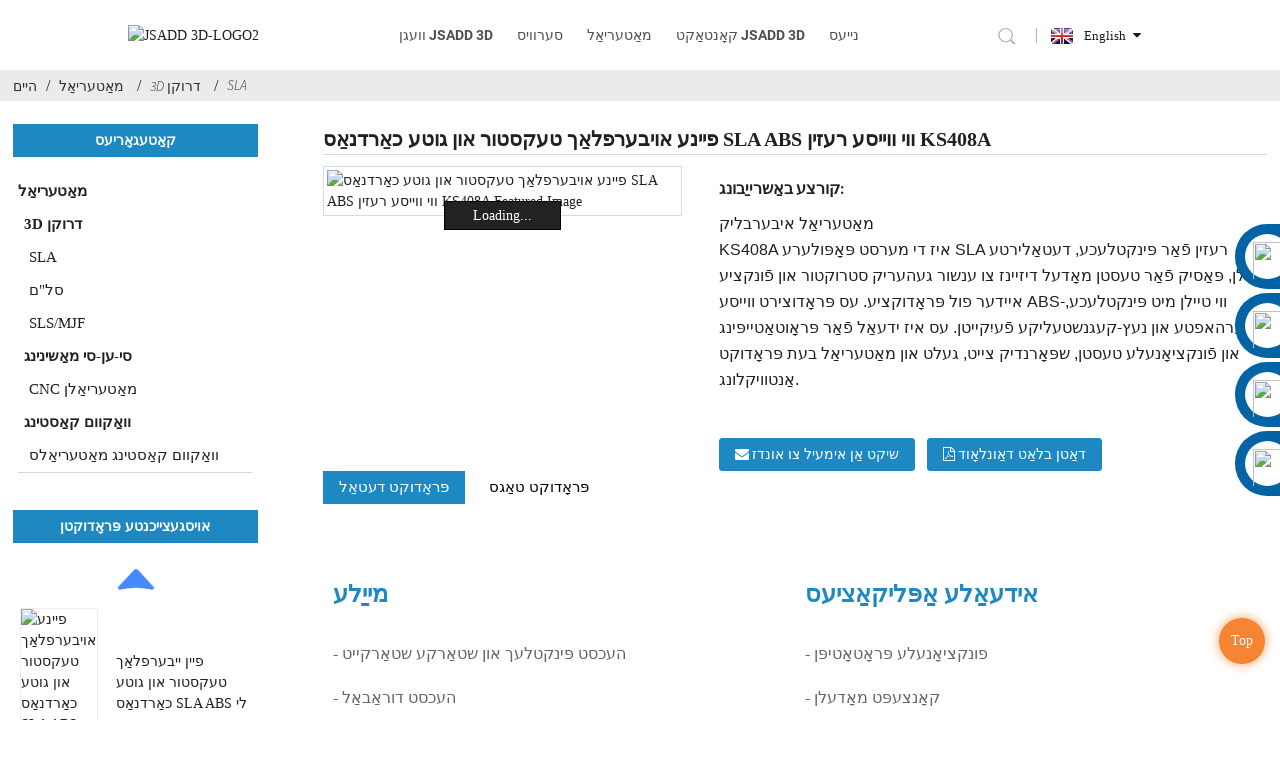

--- FILE ---
content_type: text/html
request_url: https://www.jsadditive.com/yi/smooth-surface-sla-abs-like-white-resin-ks408a-product/
body_size: 13560
content:
<!DOCTYPE html> <html dir="ltr" lang="yi"> <head> <script type="text/javascript" src="//cdn.globalso.com/cookie_consent_banner.js"></script>  <title>כינע פיינע אויבערפלאַך טעקסטור און גוטע כאַרדנאַס SLA ABS ווי ווייסע רעזין KS408A פאַבריק און מאַניאַפאַקטשערערז | JSADD</title> <meta http-equiv="Content-Type" content="text/html; charset=UTF-8" /> <meta name="viewport" content="width=device-width,initial-scale=1,minimum-scale=1,maximum-scale=1,user-scalable=no"> <link rel="apple-touch-icon-precomposed" href=""> <meta name="format-detection" content="telephone=no"> <meta name="apple-mobile-web-app-capable" content="yes"> <meta name="apple-mobile-web-app-status-bar-style" content="black"> <meta property="og:url" content="https://jsadditive.com:443/smooth-surface-sla-abs-like-white-resin-ks408a-product/"/> <meta property="og:title" content="Fine Surface Texture &amp; Good Hardness SLA ABS like White Resin KS408A"/> <meta property="og:description" content="Advantage - Highly accurate and strong toughness - Highly durable - Fine surface texture - Good moisture resistance - Easy to clean and fifinish Ideal Applications - Functional prototypes - Concept models - Low volume production models - Automotive, aerospace, architecture, electronic application..."/> <meta property="og:type" content="product"/> <meta property="og:image" content="https://cdnus.globalso.com/jsadditive/KS408A.jpg"/> <meta property="og:site_name" content="https://www.jsadditive.com/"/> <link href="https://www.jsadditive.com/style/global/style.css" rel="stylesheet"> <link href="https://www.jsadditive.com/style/public/public.css" rel="stylesheet"> <link href="https://cdncn.goodao.net/lite-yt-embed.css" rel="stylesheet">   <link rel="shortcut icon" href="https://cdnus.globalso.com/jsadditive/jslogo1.png" /> <meta name="author" content="gd-admin"/> <meta name="description" itemprop="description" content="מייַלע - העכסט פּינקטלעך און שטאַרקע טאַפנאַס - העכסט דוראַבאַל - פייַן ייבערפלאַך טעקסטור - גוט נעץ קעגנשטעל - גרינג צו רייניקן און" />  <meta name="keywords" itemprop="keywords" content="אינדוסטריעל סלאַ, סלאַ, סלאַ 3ד דרוק סערוויס, סלאַ אַבס ווי, סלאַ דרוק, סלאַ רעזין, סלאַ רעזין 3ד דרוק, סלאַ טעכנאָלאָגיע" />    <!-- Google Tag Manager --> <script>(function(w,d,s,l,i){w[l]=w[l]||[];w[l].push({'gtm.start':
new Date().getTime(),event:'gtm.js'});var f=d.getElementsByTagName(s)[0],
j=d.createElement(s),dl=l!='dataLayer'?'&l='+l:'';j.async=true;j.src=
'https://www.googletagmanager.com/gtm.js?id='+i+dl;f.parentNode.insertBefore(j,f);
})(window,document,'script','dataLayer','GTM-KFQRSSL');</script> <!-- End Google Tag Manager -->       <!-- TikTok Pixel Code Start --> <script>
!function (w, d, t) {
  w.TiktokAnalyticsObject=t;var ttq=w[t]=w[t]||[];ttq.methods=["page","track","identify","instances","debug","on","off","once","ready","alias","group","enableCookie","disableCookie","holdConsent","revokeConsent","grantConsent"],ttq.setAndDefer=function(t,e){t[e]=function(){t.push([e].concat(Array.prototype.slice.call(arguments,0)))}};for(var i=0;i<ttq.methods.length;i++)ttq.setAndDefer(ttq,ttq.methods[i]);ttq.instance=function(t){for(
var e=ttq._i[t]||[],n=0;n<ttq.methods.length;n++)ttq.setAndDefer(e,ttq.methods[n]);return e},ttq.load=function(e,n){var r="https://analytics.tiktok.com/i18n/pixel/events.js",o=n&&n.partner;ttq._i=ttq._i||{},ttq._i[e]=[],ttq._i[e]._u=r,ttq._t=ttq._t||{},ttq._t[e]=+new Date,ttq._o=ttq._o||{},ttq._o[e]=n||{};n=document.createElement("script")
;n.type="text/javascript",n.async=!0,n.src=r+"?sdkid="+e+"&lib="+t;e=document.getElementsByTagName("script")[0];e.parentNode.insertBefore(n,e)};


  ttq.load('CRFB0H3C77UB15K055EG');
  ttq.page();
}(window, document, 'ttq');
</script> <!-- TikTok Pixel Code End -->      <link href="//cdn.globalso.com/hide_search.css" rel="stylesheet"/><link href="//www.jsadditive.com/style/yi.html.css" rel="stylesheet"/><link rel="alternate" hreflang="yi" href="http://yi.jsadditive.com/" /><link rel="canonical" hreflang="yi" href="http://yi.jsadditive.com/" /></head> <body>   <div class="container">     <!-- web_head start -->     <header class="web_head page-header">       <div class="head_layer">         <div class="layout">           <figure class="logo">           <a href="/">                     <img src="https://cdnus.globalso.com/jsadditive/JS-Additive-LOGO21.png" alt="JSADD 3D-LOGO2">                     </a>           </figure>           <nav class="nav_wrap">             <ul class="head_nav">                 <li><a href="/company-profile/">וועגן JSADD 3D</a> <ul class="sub-menu"> 	<li><a href="/company-profile/">וועגן אונדז</a> 	<ul class="sub-menu"> 		<li><a href="/factory-tour/">פאַבריק טור</a></li> 		<li><a href="/certificate/">סערטיפיקאַט</a></li> 		<li><a href="/faqs/">אָפֿט געשטעלטע פֿראַגעס</a></li> 	</ul> </li> </ul> </li> <li><a href="/3d-printing/">סערוויס</a> <ul class="sub-menu"> 	<li><a href="/3d-printing/">3D דרוקן</a> 	<ul class="sub-menu"> 		<li><a href="/sla-3d-printing/">SLA</a></li> 		<li><a href="/sls-selective-laser-sintering/">SLS</a></li> 		<li><a href="/slm-selective-laser-melting/">סל"ם</a></li> 		<li><a href="/mjf-multi-jet-fusion/">MJF</a></li> 	</ul> </li> 	<li><a href="/cnc-machining/">סי-ען-סי מאַשינינג</a> 	<ul class="sub-menu"> 		<li><a href="/cnc-machining/">CNC מאַשינינג מעטאַל</a></li> 		<li><a href="/cnc-machining-plastic/">CNC מאַשינינג פּלאַסטיק</a></li> 	</ul> </li> 	<li><a href="/vacuum-casting/">וואַקוום קאַסטינג</a> 	<ul class="sub-menu"> 		<li><a href="/vacuum-casting/">וואַקוום קאַסטינג</a></li> 	</ul> </li> 	<li><a>אַנדערע</a> 	<ul class="sub-menu"> 		<li><a href="/sheet-metal/">בויגן מעטאַל</a></li> 		<li><a href="/frp/">FRP</a></li> 	</ul> </li> </ul> </li> <li><a href="/material/">מאַטעריאַל</a></li> <li><a href="/contact-us/">קאָנטאַקט JSADD 3D</a></li> <li><a href="/news/">נייעס</a></li>             </ul>           </nav>           <div class="head_right">             <b id="btn-search" class="btn--search"></b>             <div class="change-language ensemble">   <div class="change-language-info">     <div class="change-language-title medium-title">        <div class="language-flag language-flag-en"><a href="https://www.jsadditive.com/"><b class="country-flag"></b><span>English</span> </a></div>        <b class="language-icon"></b>      </div> 	<div class="change-language-cont sub-content">         <div class="empty"></div>     </div>   </div> </div> <!--theme112-->          </div>         </div>       </div>            </header>     <!--// web_head end -->    	 		<nav class="path-bar">		    <ul class="path-nav">			    <li> <a itemprop="breadcrumb" href="/">היים</a></li><li> <a itemprop="breadcrumb" href="/material/" title="Material">מאַטעריאַל</a> </li><li> <a itemprop="breadcrumb" href="/material/3d-printing/" title="3D Printing">3D דרוקן</a> </li><li> <a itemprop="breadcrumb" href="/material/3d-printing/sla/" title="SLA">SLA</a> </li></li>		    </ul>         </nav>        <div id="loading"></div>         <section class="layout main_content">      			    	 <aside class="aside"> <section class="aside-wrap">            <section class="side-widget">              <div class="side-tit-bar">                 <h4 class="side-tit">קאַטעגאָריעס</h4>              </div>               <ul class="side-cate">                <li class="current-post-ancestor current-menu-parent"><a href="/material/">מאַטעריאַל</a> <ul class="sub-menu"> 	<li><a href="/products/material/3d-printing/sla/">3D דרוקן</a> 	<ul class="sub-menu"> 		<li class="current-post-ancestor current-menu-parent"><a href="/material/3d-printing/sla/">SLA</a></li> 		<li><a href="/material/3d-printing/slm/">סל"ם</a></li> 		<li><a href="/material/3d-printing/slsmjf/">SLS/MJF</a></li> 	</ul> </li> 	<li><a href="/products/material/cnc-machining/cnc-materials/">סי-ען-סי מאַשינינג</a> 	<ul class="sub-menu"> 		<li><a href="/material/cnc-machining/cnc-materials/">CNC מאַטעריאַלן</a></li> 	</ul> </li> 	<li><a href="/products/material/vacuum-casting/vacuum-casting-materials/">וואַקוום קאַסטינג</a> 	<ul class="sub-menu"> 		<li><a href="/material/vacuum-casting/vacuum-casting-materials/">וואַקוום קאַסטינג מאַטעריאַלס</a></li> 	</ul> </li> </ul> </li>                 </ul>                 </section>  		  <div class="side-widget">                 <div class="side-tit-bar">                 <h2 class="side-tit">אויסגעצייכנטע פּראָדוקטן</h2>                 </div>                 <div class="side-product-items">                 <span  class="btn-prev"></span>          			<div class="items_content">                      <ul class="gm-sep"> <li class="side_product_item"><figure>                              <a  class="item-img" href="/smooth-surface-sla-abs-like-white-resin-ks408a-product/"><img src="https://cdnus.globalso.com/jsadditive/KS408A-300x300.jpg" alt="פיינע אויבערפלאַך טעקסטור און גוטע כאַרדנאַס SLA ABS ווי ווייסע רעזין KS408A"></a>                               <figcaption><a href="/smooth-surface-sla-abs-like-white-resin-ks408a-product/">פיין ייבערפלאַך טעקסטור און גוטע כאַרדנאַס SLA ABS לי ...</a></figcaption>                           </figure>                           </li>                         <li class="side_product_item"><figure>                              <a  class="item-img" href="/high-temp-resistant-sla-resin-abs-like-ks1208h-product/"><img src="https://cdnus.globalso.com/jsadditive/KS1208H-300x300.jpg" alt="הויך טעמפּעראַטור קעגנשטעל סלאַ סמאָלע אַבס ווי KS1208H"></a>                               <figcaption><a href="/high-temp-resistant-sla-resin-abs-like-ks1208h-product/">הויך טעמפּעראַטור קעגנשטעל סלאַ סמאָלע אַבס ווי KS1208H</a></figcaption>                           </figure>                           </li>                         <li class="side_product_item"><figure>                              <a  class="item-img" href="/sla-resin-abs-like-brown-ks908c-product/"><img src="https://cdnus.globalso.com/jsadditive/KS908C-300x300.jpg" alt="פאָלקס 3D דרוק SLA רעזין ABS ווי ברוין KS908C"></a>                               <figcaption><a href="/sla-resin-abs-like-brown-ks908c-product/">פאָלקס 3D דרוק SLA רעזין ABS ווי ברוין KS908C</a></figcaption>                           </figure>                           </li>                         <li class="side_product_item"><figure>                              <a  class="item-img" href="/high-tough-abs-like-sla-resin-light-yellow-ks608a-product/"><img src="https://cdnus.globalso.com/jsadditive/KS608A1-300x300.png" alt="הויך שטאַרקייט און שטאַרקייט ABS ווי SLA רעזין ליכט געל KS608A"></a>                               <figcaption><a href="/high-tough-abs-like-sla-resin-light-yellow-ks608a-product/">הויך שטאַרקייט און שטאַרקע טאַפנאַס ABS ווי SLA R ...</a></figcaption>                           </figure>                           </li>                         <li class="side_product_item"><figure>                              <a  class="item-img" href="/sla-resin-rubber-like-white-abs-like-ks198s-product/"><img src="https://cdnus.globalso.com/jsadditive/KS198S-300x300.jpg" alt="SLA רעזין גומע ווי ווייסע ABS ווי KS198S"></a>                               <figcaption><a href="/sla-resin-rubber-like-white-abs-like-ks198s-product/">SLA רעזין גומע ווי ווייסע ABS ווי KS198S</a></figcaption>                           </figure>                           </li>                         <li class="side_product_item"><figure>                              <a  class="item-img" href="/sla-resin-pmma-like-ks158t2e-product/"><img src="https://cdnus.globalso.com/jsadditive/KS158T-300x300.jpg" alt="אויסגעצייכנטע טראַנספּאַרענץ SLA רעזין PMMA ווי KS158T2e"></a>                               <figcaption><a href="/sla-resin-pmma-like-ks158t2e-product/">אויסגעצייכנטע טראַנספּאַרענץ SLA רעזין PMMA ווי KS158T2e</a></figcaption>                           </figure>                           </li>                                                                </ul>                  </div>                 <span  class="btn-next"></span>                 </div>             </div> 		   </section> 	  </aside>           <!--// aisde end -->           <!-- main begin -->           <section class="main" >			    <div class="main-tit-bar">					<h1 class="title">פיינע אויבערפלאַך טעקסטור און גוטע כאַרדנאַס SLA ABS ווי ווייסע רעזין KS408A</h1>				</div>              <!-- product info -->                <section class="product-intro">					<div class="product-view" > <!-- Piliang S--> <!-- Piliang E--> <div class="product-image"><a class="cloud-zoom" id="zoom1" data-zoom="adjustX:0, adjustY:0" href="https://cdnus.globalso.com/jsadditive/KS408A.jpg"> <img src="https://cdnus.globalso.com/jsadditive/KS408A.jpg" itemprop="image" title="" alt="פיינע אויבערפלאַך טעקסטור און גוטע כאַרדנאַס SLA ABS ווי ווייסע רעזין KS408A Featured Image" style="width:100%" /></a> </div>              <div class="image-additional">                <ul class="image-items">                      <li  class="image-item  current"><a class="cloud-zoom-gallery item"  href="https://cdnus.globalso.com/jsadditive/KS408A.jpg" data-zoom="useZoom:zoom1, smallImage:https://cdnus.globalso.com/jsadditive/KS408A.jpg"><img src="https://cdnus.globalso.com/jsadditive/KS408A-300x300.jpg" alt="פיינע אויבערפלאַך טעקסטור און גוטע כאַרדנאַס SLA ABS ווי ווייסע רעזין KS408A" /></a></li>  			    </ul>             </div>       </div>  <section class="product-summary">  <div class="product-meta">	 <h3>קורצע באַשרייַבונג:</h3>     <div><div><span style="font-family: arial, helvetica, sans-serif; font-size: medium;">מאַטעריאַל איבערבליק</span></div> <p><span style="font-family: arial, helvetica, sans-serif; font-size: medium;">KS408A איז די מערסט פּאָפּולערע SLA רעזין פֿאַר פּינקטלעכע, דעטאַלירטע טיילן, פּאַסיק פֿאַר טעסטן מאָדעל דיזיינז צו ענשור געהעריק סטרוקטור און פֿונקציע איידער פול פּראָדוקציע. עס פּראָדוצירט ווייסע ABS-ווי טיילן מיט פּינקטלעכע, דויערהאפטע און נעץ-קעגנשטעליקע פֿעיִקייטן. עס איז ידעאַל פֿאַר פּראָוטאַטייפּינג און פֿונקציאָנעלע טעסטן, שפּאָרנדיק צייט, געלט און מאַטעריאַל בעת פּראָדוקט אַנטוויקלונג.</span></p> </div>	<br /></div> <div class="gm-sep product-btn-wrap">     <a href="javascript:" onclick="showMsgPop();" class="email">שיקט אַן אימעיל צו אונדז</a>     <a href="https://www.jsadditive.com/uploads/KS408A.pdf" target="_blank" rel="external nofollow"   class="pdf">דאַטן בלאַט דאַונלאָוד</a>     <!-- Go to www.addthis.com/dashboard to customize your tools -->                 <div class="addthis_inline_share_toolbox"></div> </div> <!--<div class="share-this"><div class="addthis_sharing_toolbox"></div></div>-->                                 </section>               </section><section class="tab-content-wrap product-detail">                 <div class="tab-title-bar detail-tabs">                    <h2 class="tab-title title current"><span>פּראָדוקט דעטאַל</span></h2>		                   	<h2 class="tab-title title"><span>פּראָדוקט טאַגס</span></h2>                  </div>                  <section class="tab-panel-wrap">                  <section class="tab-panel disabled entry">                  	                 <section class="tab-panel-content">				<div class="fl-builder-content fl-builder-content-1306 fl-builder-content-primary fl-builder-global-templates-locked" data-post-id="1306"><div class="fl-row fl-row-full-width fl-row-bg-none fl-node-624415db95a0c" data-node="624415db95a0c"> 	<div class="fl-row-content-wrap"> 				<div class="fl-row-content fl-row-full-width fl-node-content"> 		 <div class="fl-col-group fl-node-624415db967e1" data-node="624415db967e1"> 			<div class="fl-col fl-node-624415db96929 fl-col-small" data-node="624415db96929" style="width: 50%;"> 	<div class="fl-col-content fl-node-content"> 	<div class="fl-module fl-module-heading fl-node-6274cc1def634" data-node="6274cc1def634" data-animation-delay="0.0"> 	<div class="fl-module-content fl-node-content"> 		<h3 class="fl-heading"> 		<span class="fl-heading-text">מייַלע</span> 	</h3>	</div> </div><div class="fl-module fl-module-rich-text fl-node-624415df525b1" data-node="624415df525b1" data-animation-delay="0.0"> 	<div class="fl-module-content fl-node-content"> 		<div class="fl-rich-text"> 	<div> <p><span style="font-size: medium;">- העכסט פּינקטלעך און שטאַרקע שטאַרקייט</span></p> <p><span style="font-size: medium;">- העכסט דוראַבאַל</span></p> <p><span style="font-size: medium;">- פיינע אויבערפלאַך טעקסטור</span></p> <p><span style="font-size: medium;">- גוטע נעץ קעגנשטעל</span></p> <p><span style="font-size: medium;">- גרינג צו רייניקן און פֿאַרענדיקן</span></p> </div> </div>	</div> </div>	</div> </div>			<div class="fl-col fl-node-624415db9696f fl-col-small" data-node="624415db9696f" style="width: 50%;"> 	<div class="fl-col-content fl-node-content"> 	<div class="fl-module fl-module-heading fl-node-6274cc29d4796" data-node="6274cc29d4796" data-animation-delay="0.0"> 	<div class="fl-module-content fl-node-content"> 		<h3 class="fl-heading"> 		<span class="fl-heading-text">אידעאַלע אַפּליקאַציעס</span> 	</h3>	</div> </div><div class="fl-module fl-module-rich-text fl-node-624416196db50" data-node="624416196db50" data-animation-delay="0.0"> 	<div class="fl-module-content fl-node-content"> 		<div class="fl-rich-text"> 	<p><span style="font-size: medium;">- פונקציאָנעלע פּראָטאָטיפּן</span></p> <p><span style="font-size: medium;">- קאָנצעפּט מאָדעלן</span></p> <p><span style="font-size: medium;">- נידעריק-וואָלומען פּראָדוקציע מאָדעלן</span></p> <p><span style="font-size: medium;">- אויטאמאטיוו, עראספייס, ארכיטעקטור, עלעקטראנישע אפליקאציעס</span></p> </div>	</div> </div>	</div> </div>	</div>  <div class="fl-col-group fl-node-624417f4d6d07" data-node="624417f4d6d07"> 			<div class="fl-col fl-node-624417f4d6e41 fl-col-has-cols" data-node="624417f4d6e41" style="width: 100%;"> 	<div class="fl-col-content fl-node-content"> 	 <div class="fl-col-group fl-node-62e34eabd791b fl-col-group-nested" data-node="62e34eabd791b"> 			<div class="fl-col fl-node-62e34eabd831a" data-node="62e34eabd831a" style="width: 100%;"> 	<div class="fl-col-content fl-node-content"> 	<div class="fl-module fl-module-photo fl-node-624417f4d6c07" data-node="624417f4d6c07" data-animation-delay="0.0"> 	<div class="fl-module-content fl-node-content"> 		<div class="fl-photo fl-photo-align-center" itemscope itemtype="http://schema.org/ImageObject"> 	<div class="fl-photo-content fl-photo-img-png"> 				<img class="fl-photo-img wp-image- size-thumbnail" src="//www.jsadditive.com/wp-content/plugins/bb-plugin/img/pixel.png" alt="" itemprop="image"  /> 		     			</div> 	</div>	</div> </div><div class="fl-module fl-module-photo fl-node-636e3221cfb23" data-node="636e3221cfb23" data-animation-delay="0.0"> 	<div class="fl-module-content fl-node-content"> 		<div class="fl-photo fl-photo-align-center" itemscope itemtype="http://schema.org/ImageObject"> 	<div class="fl-photo-content fl-photo-img-png"> 				<img class="fl-photo-img wp-image-2668" src="https://www.jsadditive.com/uploads/1-42.png" alt="1-4" itemprop="image"  /> 		     			</div> 	</div>	</div> </div>	</div> </div>	</div> 	</div> </div>	</div>  <div class="fl-col-group fl-node-624416300b270" data-node="624416300b270"> 			<div class="fl-col fl-node-624416300b44d" data-node="624416300b44d" style="width: 100%;"> 	<div class="fl-col-content fl-node-content"> 	<div class="fl-module fl-module-heading fl-node-6274cc8c768c7" data-node="6274cc8c768c7" data-animation-delay="0.0"> 	<div class="fl-module-content fl-node-content"> 		<h3 class="fl-heading"> 		<span class="fl-heading-text">טעכנישע דאַטן-בלאַט</span> 	</h3>	</div> </div><div class="fl-module fl-module-rich-text fl-node-624416300b0e5" data-node="624416300b0e5" data-animation-delay="0.0"> 	<div class="fl-module-content fl-node-content"> 		<div class="fl-rich-text"> 	<table border="0" cellspacing="0" cellpadding="0"> <colgroup> <col width="178" /> <col width="201" /> <col width="167" /> <col width="249" /></colgroup> <tbody> <tr> <td colspan="2" width="379" height="38"><span style="font-size: medium;">פליסיקע אייגנשאפטן</span></td> <td colspan="2" width="416"><span style="font-size: medium;">אָפּטישע אייגנשאַפטן</span></td> </tr> <tr> <td height="38"><span style="font-size: medium;">אויסזען</span></td> <td><span style="font-size: medium;">נישט-דורכזיכטיג ווייס</span></td> <td><span style="font-size: medium;">Dp</span></td> <td><span style="font-size: medium;">0.135-0.155 מ״מ</span></td> </tr> <tr> <td height="38"><span style="font-size: medium;">וויסקאָסיטי</span></td> <td><span style="font-size: medium;">355-455 סי-פּי-עס ביי 28 ℃</span></td> <td><span style="font-size: medium;">Ec</span></td> <td><span style="font-size: medium;">9-12 מעדזש/קמ²</span></td> </tr> <tr> <td height="38"><span style="font-size: medium;">געדיכטקייט</span></td> <td><span style="font-size: medium;">1.11-1.14 ג/קמ3 ביי 25 ℃</span></td> <td width="167"><span style="font-size: medium;">בנין שיכט גרעב</span></td> <td><span style="font-size: medium;">0.05~0.15 מ״מ</span></td> </tr> </tbody> </table> </div>	</div> </div><div class="fl-module fl-module-rich-text fl-node-6274cc9c68ce1" data-node="6274cc9c68ce1" data-animation-delay="0.0"> 	<div class="fl-module-content fl-node-content"> 		<div class="fl-rich-text"> 	<table border="0" cellspacing="0" cellpadding="0"> <colgroup> <col width="319" /> <col width="291" /> <col width="225" /></colgroup> <tbody> <tr> <td colspan="2" width="611" height="38"><span style="font-size: medium;">מעכאַנישע אייגנשאַפטן</span></td> <td width="225"><span style="font-size: medium;">UV נאָך-קיור</span></td> </tr> <tr> <td width="319" height="38"><span style="font-size: medium;">מעסטונג</span></td> <td width="291"><span style="font-size: medium;">טעסט מעטאָד</span></td> <td width="225"><span style="font-size: medium;">ווערט</span></td> </tr> <tr> <td width="319" height="38"><span style="font-size: medium;">כאַרטקייט, שאָר ד</span></td> <td width="291"><span style="font-size: medium;">ASTM D 2240</span></td> <td width="225"><span style="font-size: medium;">76-82</span></td> </tr> <tr> <td width="319" height="38"><span style="font-size: medium;">בייגונג מאָדולוס, Mpa</span></td> <td width="291"><span style="font-size: medium;">ASTM D 790</span></td> <td width="225"><span style="font-size: medium;">2,690-2,775</span></td> </tr> <tr> <td width="319" height="38"><span style="font-size: medium;">בייג שטאַרקייט, Mpa</span></td> <td width="291"><span style="font-size: medium;">ASTM D 790</span></td> <td width="225"><span style="font-size: medium;">68-75</span></td> </tr> <tr> <td width="319" height="38"><span style="font-size: medium;">ציען-מאָדולוס, MPa</span></td> <td width="291"><span style="font-size: medium;">ASTM D 638</span></td> <td width="225"><span style="font-size: medium;">2,180-2,395</span></td> </tr> <tr> <td width="319" height="38"><span style="font-size: medium;">ציען שטאַרקייט, MPa</span></td> <td width="291"><span style="font-size: medium;">ASTM D 638</span></td> <td width="225"><span style="font-size: medium;">27-31</span></td> </tr> <tr> <td width="319" height="38"><span style="font-size: medium;">פֿאַרלענגערונג בײַם ברעכן</span></td> <td width="291"><span style="font-size: medium;">ASTM D 638</span></td> <td width="225"><span style="font-size: medium;">12 -20%</span></td> </tr> <tr> <td width="319" height="38"><span style="font-size: medium;">אימפּאַקט שטאַרקייט, קאַרבעד לזאָד, דזש/מ²</span></td> <td width="291"><span style="font-size: medium;">ASTM D 256</span></td> <td width="225"><span style="font-size: medium;">58 - 70</span></td> </tr> <tr> <td width="319" height="38"><span style="font-size: medium;">היץ דיפלעקשאַן טעמפּעראַטור, ℃</span></td> <td width="291"><span style="font-size: medium;">ASTM D 648 @66PSI</span></td> <td width="225"><span style="font-size: medium;">55-65</span></td> </tr> <tr> <td width="319" height="38"><span style="font-size: medium;">גלאז איבערגאַנג, טג</span></td> <td width="291"><span style="font-size: medium;">DMA, E "שפּיץ</span></td> <td width="225"><span style="font-size: medium;">55-70</span></td> </tr> <tr> <td width="319" height="38"><span style="font-size: medium;">געדיכטקייט, ג/קמ3</span></td> <td width="291"><span style="font-size: medium;"> </span></td> <td width="225"><span style="font-size: medium;">1.14-1.16</span></td> </tr> </tbody> </table> </div>	</div> </div><div class="fl-module fl-module-rich-text fl-node-6274cc9b9a296" data-node="6274cc9b9a296" data-animation-delay="0.0"> 	<div class="fl-module-content fl-node-content"> 		<div class="fl-rich-text"> 	<p><span style="font-size: medium;">רעקאָמענדירטע טעמפּעראַטור פֿאַר פּראַסעסינג און סטאָרידזש פון די אויבן רעזין זאָל זיין 18 ℃-25 ℃.</span></p> <p><span style="font-size: medium;">1ע אַאָנעד טע טקרעאָ אָרערטלראָלעאָעפּ נדעסערעסע.רהע סיעס ד ווובאַה מאַיי דפּנטאָן נבירדואַלרמאַטהרעראָ.סרג רעאָראָט-רג ריסיעס.די שעט עס דזשיע אין אַבאָע פֿאַר ניאָמעטאָן פּורפּסיס רי אוןאָווס ראָט קאָרטיטוטעאַלאַלל בינייג מסלס.</span></p> </div>	</div> </div>	</div> </div>	</div> 		</div> 	</div> </div></div><!--<div id="downaspdf">                     <a title="Download this Product as PDF" href="/downloadpdf.php?id=1306" rel="external nofollow"><span>Download as PDF</span></a>                 </div>-->  <div class="clear"></div>	<hr> <li><b>פריערדיג:</b> <a href="/somos-14122-product/" rel="prev">שטאַרקע פּינקטלעכע SLA רעזין ABS ווי Somos® GP Plus 14122</a></li> <li><b>ווייטער:</b> <a href="/hei-cast-8400-product/" rel="next">שפּיץ קוואַליטעט מאַטעריאַל וואַקוום קאַסטינג טפּו</a></li> <hr>	                  </section>                 </section>                <section class="tab-panel disabled entry">                 	<section class="tab-panel-content">                  	</section>                  </section> 	 				                 </section>  </section>	                 <section id="send-email" class="inquiry-form-wrap ct-inquiry-form"><script type="text/javascript" src="//www.globalso.site/form.js"></script></section> <div class="goods-may-like">                      <div class="goods-title-bar"><h2 class="title">פֿאַרבונדענע פּראָדוקטן</h2></div>                       <ul class="goods-items"> 		                      <li class="product-item">                           <figure class="item-wrap">                             <a  class="item-img" href="/high-tough-abs-like-sla-resin-light-yellow-ks608a-product/" title="High Strength &#038; Strong Toughness ABS like SLA Resin Light Yellow KS608A"><img src="https://cdnus.globalso.com/jsadditive/KS608A1-300x300.png" alt="הויך שטאַרקייט און שטאַרקייט ABS ווי SLA רעזין ליכט געל KS608A"></a>                               <figcaption class="item-info">                                 <h3 class="item-title"><a href="/high-tough-abs-like-sla-resin-light-yellow-ks608a-product/">הויך שטאַרקייט און שטאַרקע טאַפנאַס ווי ABS ...</a></h3>                               </figcaption>                             </figure>                         </li>  		                      <li class="product-item">                           <figure class="item-wrap">                             <a  class="item-img" href="/high-temp-resistant-sla-resin-abs-like-ks1208h-product/" title="High Temperature Ressitance SLA Resin ABS like KS1208H"><img src="https://cdnus.globalso.com/jsadditive/KS1208H-300x300.jpg" alt="הויך טעמפּעראַטור קעגנשטעל סלאַ סמאָלע אַבס ווי KS1208H"></a>                               <figcaption class="item-info">                                 <h3 class="item-title"><a href="/high-temp-resistant-sla-resin-abs-like-ks1208h-product/">הויך טעמפּעראַטור קעגנשטעל SLA רעזין ABS ווי ...</a></h3>                               </figcaption>                             </figure>                         </li>  		                      <li class="product-item">                           <figure class="item-wrap">                             <a  class="item-img" href="/sla-resin-pmma-like-ks158t2e-product/" title="Excellent Transparency SLA Resin PMMA like KS158T2e"><img src="https://cdnus.globalso.com/jsadditive/KS158T-300x300.jpg" alt="אויסגעצייכנטע טראַנספּאַרענץ SLA רעזין PMMA ווי KS158T2e"></a>                               <figcaption class="item-info">                                 <h3 class="item-title"><a href="/sla-resin-pmma-like-ks158t2e-product/">אויסגעצייכנטע טראַנספּאַרענץ SLA רעזין PMMA ווי KS15...</a></h3>                               </figcaption>                             </figure>                         </li>  		                      <li class="product-item">                           <figure class="item-wrap">                             <a  class="item-img" href="/evolve-128-product/" title="SLA Resin Durable Stereolithography ABS like Somos® EvoLVe 128"><img src="https://cdnus.globalso.com/jsadditive/Somos-EvoLVe-128-300x300.jpg" alt="SLA רעזין דוראַבאַל סטערעאָליטהאָגראַפי ABS ווי Somos® EvoLVe 128"></a>                               <figcaption class="item-info">                                 <h3 class="item-title"><a href="/evolve-128-product/">SLA רעזין דוראַבאַל סטערעאָליטהאָגראַפי ABS ווי סאָ...</a></h3>                               </figcaption>                             </figure>                         </li>  		                      <li class="product-item">                           <figure class="item-wrap">                             <a  class="item-img" href="/sla-resin-bluish-black-somos-taurus-product/" title="Higher Heat Deflection Temperature SLA Resin Bluish-black Somos® Taurus"><img src="https://cdnus.globalso.com/jsadditive/Somos-Taurus-300x300.jpg" alt="העכערע היץ דיפלעקשאַן טעמפּעראַטור SLA רעזין בלויש-שוואַרץ סאָמאָס® טאָרוס"></a>                               <figcaption class="item-info">                                 <h3 class="item-title"><a href="/sla-resin-bluish-black-somos-taurus-product/">העכער היץ דעפלעקשאַן טעמפּעראַטור SLA רעזין בל ...</a></h3>                               </figcaption>                             </figure>                         </li>  		                      <li class="product-item">                           <figure class="item-wrap">                             <a  class="item-img" href="/alsi10mg-product/" title="Low Density but Relatively High Strength SLM Aluminum Alloy AlSi10Mg"><img src="https://cdnus.globalso.com/jsadditive/asd-21-300x300.jpg" alt="נידעריקע געדיכטקייט אָבער רעלאַטיוו הויך שטאַרקייט SLM אַלומינום צומיש AlSi10Mg"></a>                               <figcaption class="item-info">                                 <h3 class="item-title"><a href="/alsi10mg-product/">נידעריקע געדיכטקייט אָבער לעפיערעך הויך שטאַרקייט SLM אַל...</a></h3>                               </figcaption>                             </figure>                         </li>  		       </ul>          </div>                  </section>              </section>            <!--// main end -->            <div class="clear"></div> <!-- web_footer start --> <footer class="web_footer">     <div class="layout">       <div class="foor_service">                     <div class="foot_item foot_contact_item wow fadeInLeftA" data-wow-delay=".9s" data-wow-duration=".8s">                   <img src="https://cdnus.globalso.com/jsadditive/JS-Additive-LOGO-官网底部LOGO描边了的1.png" alt="JS Additive-LOGO - 官网底部LOGO描边了的(1)">                         <ul class="foot_contact"> 	<li class="foot_address">שענזשען JSADD 3D טעק. קאָו., לטד.</li>	<li class="foot_phone"><a href="tel:+86 13302468486">+86 13302468486</a></li>	<li class="foot_email"><a href="mailto:info@jsadditive.com">info@jsadditive.com</a></li>	<li class="foot_address">נומ. 4 לאָנגשאַן 6טע גאַס, די 3טע אינדוסטריעלע זאָנע פון ​​לואָטיאַן, סאָנגגאַנג גאַס, באַאָאַן דיסטריקט, שענזשען</li>          </ul>            <ul class="foot_sns"> 		<li><a target="_blank" href="https://www.linkedin.com/in/jsadd3d"><img src="https://cdnus.globalso.com/jsadditive/1oo.png" alt="1oo"></a></li> 			<li><a target="_blank" href="https://www.youtube.com/channel/UCllP9Tta9-KsarU7OagjDIg"><img src="https://cdnus.globalso.com/jsadditive/22.png" alt="2"></a></li> 			<li><a target="_blank" href="https://twitter.com/jsadditive"><img src="https://cdnus.globalso.com/jsadditive/31.png" alt="3"></a></li> 			<li><a target="_blank" href="https://www.facebook.com/jsadditive"><img src="https://cdnus.globalso.com/jsadditive/4.png" alt="4"></a></li> 	          </ul>         </div>                      <nav class="foot_item foot_nav wow fadeInLeftA" data-wow-delay=".5s" data-wow-duration=".8s">           <h2 class="fot_tit">וועגן JSAdd 3D</h2>           <ul> 	<li><a href="/3d-printing/">סערוויס</a></li> <li class="current-post-ancestor current-menu-parent"><a href="/material/">מאַטעריאַל</a></li> <li><a href="/news/">פאַל און נייעס</a></li> <li><a href="/contact-us/">קאָנטאַקט JSAdd 3D</a></li> <li><a href="/applications/">אַפּליקאַציעס</a></li>           </ul>         </nav>                 <nav class="foot_item foot_nav wow fadeInLeftA" data-wow-delay=".5s" data-wow-duration=".8s">           <h2 class="fot_tit">הויפּט סערוויס</h2>           <ul> 	<li><a href="/sla-3d-printing/">SLA (סטערעאָליטהאָגראַפי)</a></li> <li><a href="/sls-selective-laser-sintering/">SLS (סעלעקטיווע לייזער סינטערינג)</a></li> <li><a href="/slm-selective-laser-melting/">SLM (סעלעקטיווע לייזער מעלטינג)</a></li> <li><a href="/mjf-multi-jet-fusion/">MJF (מולטי דזשעט פיוזשאַן)</a></li> <li><a href="/vacuum-casting/">וואַקוום קאַסטינג (VC)</a></li> <li><a href="/cnc-machining/">סי-ען-סי מאַשינינג</a></li>           </ul>         </nav>                   <div class="foot_item foot_company_item wow fadeInLeftA" data-wow-delay=".7s" data-wow-duration=".8s">            <h2 class="fot_tit" >אָנפֿרעג</h2>             <p class="">פֿאַר פֿראַגעס וועגן אונדזערע פּראָדוקטן אָדער פּרייזן, ביטע לאָזט אונדז אייער בליצפּאָסט אַדרעס און מיר וועלן זיך מיט אייך פֿאַרבינדן אין 24 שעה.</p>             <a href="javascript:" onclick="showMsgPop();" class="email inquiry_btn">אָנפֿרעג איצט</a>            <a href="https://www.kings3dprinter.com/" class="about-more" style="color: #fff;     background-color: #1088cb;     border: 2px solid #1088cb;     border-radius:5px;     float: left;     margin-top: 0.3rem;     padding: 3px 25px;     text-transform: capitalize;">פריינטלינק</a>       </div>             </div> 	<div class="copyright wow fadeInLeftA" data-wow-delay="1.2s" data-wow-duration=".8s">© קאַפּירייט - 2010-2024: אַלע רעכטן רעזערווירט.<script type="text/javascript" src="//www.globalso.site/livechat.js"></script>		<a href="/featured/">אויסגעצייכנטע פּראָדוקטן</a>, <a href="/sitemap.xml">זייטלעך מאַפּע</a>, <a href='/slm-metal-printing/' title='Slm Metal Printing'>סלם מעטאַל דרוקן</a>,  <a href='/cnc-plastic-machining/' title='Cnc Plastic Machining'>סי-ען-סי פּלאַסטיק מאַשינינג</a>,  <a href='/3d-slm-printing/' title='3D SLM Printing'>3D SLM דרוקן</a>,  <a href='/cnc/' title='CNC'>סי-ען-סי</a>,  <a href='/transparent-3d-printing-resin/' title='Transparent 3D Printing Resin'>טראַנספּאַרענט 3D דרוק רעזין</a>,  <a href='/resin-3d-printing/' title='Resin 3D Printing'>רעזין 3D דרוקן</a>, <a href="/products/">אַלע פּראָדוקטן</a> 	</div>            </div>        </footer>    <ul class="right_nav">               <li>          <div class="iconBox">             <img src='https://cdnus.globalso.com/jsadditive/whatsapp.png'>             <h4>וואַטסאַפּ</h4>          </div>          <div class="hideBox">            <div class="hb">                <h5>וואַטסאַפּ</h5>                <div class="fonttalk">                     <p><a href="https://api.whatsapp.com/send?phone=8618140519840">8618140519840</a></p>                </div>                <div class="fonttalk">                                     </div>             </div>          </div>       </li>              <li>          <div class="iconBox oln_ser">               <img src='https://cdnus.globalso.com/jsadditive/phone.png'>             <h4>טעלעפאָן</h4>          </div>          <div class="hideBox">             <div class="hb">                <h5>טעל.</h5>                <div class="fonttalk">                     <p><a href="tel:+86 13302468486">+86 13302468486</a></p>                                    </div>                <div class="fonttalk">                                     </div>             </div>          </div>       </li>      <li>          <div class="iconBox oln_ser">               <img src='https://cdnus.globalso.com/jsadditive/email.png'>             <h4>אימעיל</h4>          </div>          <div class="hideBox">             <div class="hb">                <h5>אימעיל</h5>                <div class="fonttalk">                     <p><a href="mailto:info@jsadditive.com">info@jsadditive.com</a></p>                    <p><a href="mailto:"></a></p>                                    </div>                <div class="fonttalk">                                     </div>             </div>          </div>       </li>                            <li>          <div class="iconBox">             <img src='https://cdnus.globalso.com/jsadditive/wechat.png'>             <h4>וויטשעט</h4>          </div>          <div class="hideBox">             <div class="hb">                <h5>וויטשעט</h5>                                         <p><img src="https://cdnus.globalso.com/jsadditive/jsadditive.jpg" alt="דזש.אַדיטיוו"></p>                               </div>           </div>       </li>  <!--------------TOP按钮------------------>     <li>          <div class="iconBox top">              <img src='https://cdnus.globalso.com/jsadditive/top.png'>             <h4>שפּיץ</h4>          </div>     </li>     </ul> <!--// web_footer end --> </div> <!--// container end --> <div class="inquiry-pop-bd">   <div class="inquiry-pop"> <i class="ico-close-pop" onclick="hideMsgPop();"></i>     <script type="text/javascript" src="//www.globalso.site/form.js"></script>   </div> </div>  <div class="web-search"> <b id="btn-search-close" class="btn--search-close"></b>     <div style=" width:100%">       <div class="head-search">         <form class="" action="https://www.jsadditive.com//index.php" method="get" >           <input class="search-ipt" name="s" placeholder="Start Typing..." /> 		  <input type="hidden" name="cat" value="490"/>           <input class="search-btn" type="submit" />           <span class="search-attr">דריק אריין צו זוכן אדער ESC צו פארמאכן</span>         </form>       </div>     </div>   </div> <script type="text/javascript" src="https://www.jsadditive.com/style/global/js/jquery.min.js"></script>  <script type="text/javascript" src="https://www.jsadditive.com/style/global/js/common.js"></script> <script type="text/javascript" src="https://www.jsadditive.com/style/public/public.js"></script> <script src="https://cdnus.globalso.com/style/js/stats_init.js"></script> <script src="https://cdn.globalso.com/lite-yt-embed.js"></script>  <!-- Go to www.addthis.com/dashboard to customize your tools --> <script type="text/javascript" src="//s7.addthis.com/js/300/addthis_widget.js#pubid=ra-63929824468f6634"></script> <script>
        window.okkiConfigs = window.okkiConfigs || [];
        function okkiAdd() { okkiConfigs.push(arguments); };
        okkiAdd("analytics", { siteId: "18413-17853", gId: "" });
      </script>       <script async src="//tfile.xiaoman.cn/okki/analyze.js?id=18413-17853-"></script>  <!-- Google Tag Manager (noscript) --> <noscript><iframe src="https://www.googletagmanager.com/ns.html?id=GTM-KFQRSSL" height="0" width="0" style="display:none;visibility:hidden"></iframe></noscript> <!-- End Google Tag Manager (noscript) -->  <!--[if lt IE 9]> <script src="https://www.jsadditive.com/style/global/js/html5.js"></script> <![endif]--> <script type="text/javascript">

if(typeof jQuery == 'undefined' || typeof jQuery.fn.on == 'undefined') {
	document.write('<script src="https://www.jsadditive.com/wp-content/plugins/bb-plugin/js/jquery.js"><\/script>');
	document.write('<script src="https://www.jsadditive.com/wp-content/plugins/bb-plugin/js/jquery.migrate.min.js"><\/script>');
}

</script><ul class="prisna-wp-translate-seo" id="prisna-translator-seo"><li class="language-flag language-flag-en"><a href="https://www.jsadditive.com/smooth-surface-sla-abs-like-white-resin-ks408a-product/" title="English" target="_blank"><b class="country-flag"></b><span>English</span></a></li><li class="language-flag language-flag-fr"><a href="http://fr.jsadditive.com/smooth-surface-sla-abs-like-white-resin-ks408a-product/" title="French" target="_blank"><b class="country-flag"></b><span>French</span></a></li><li class="language-flag language-flag-de"><a href="http://de.jsadditive.com/smooth-surface-sla-abs-like-white-resin-ks408a-product/" title="German" target="_blank"><b class="country-flag"></b><span>German</span></a></li><li class="language-flag language-flag-pt"><a href="http://pt.jsadditive.com/smooth-surface-sla-abs-like-white-resin-ks408a-product/" title="Portuguese" target="_blank"><b class="country-flag"></b><span>Portuguese</span></a></li><li class="language-flag language-flag-es"><a href="http://es.jsadditive.com/smooth-surface-sla-abs-like-white-resin-ks408a-product/" title="Spanish" target="_blank"><b class="country-flag"></b><span>Spanish</span></a></li><li class="language-flag language-flag-ru"><a href="http://ru.jsadditive.com/smooth-surface-sla-abs-like-white-resin-ks408a-product/" title="Russian" target="_blank"><b class="country-flag"></b><span>Russian</span></a></li><li class="language-flag language-flag-ja"><a href="http://ja.jsadditive.com/smooth-surface-sla-abs-like-white-resin-ks408a-product/" title="Japanese" target="_blank"><b class="country-flag"></b><span>Japanese</span></a></li><li class="language-flag language-flag-ko"><a href="http://ko.jsadditive.com/smooth-surface-sla-abs-like-white-resin-ks408a-product/" title="Korean" target="_blank"><b class="country-flag"></b><span>Korean</span></a></li><li class="language-flag language-flag-ar"><a href="http://ar.jsadditive.com/smooth-surface-sla-abs-like-white-resin-ks408a-product/" title="Arabic" target="_blank"><b class="country-flag"></b><span>Arabic</span></a></li><li class="language-flag language-flag-ga"><a href="http://ga.jsadditive.com/smooth-surface-sla-abs-like-white-resin-ks408a-product/" title="Irish" target="_blank"><b class="country-flag"></b><span>Irish</span></a></li><li class="language-flag language-flag-el"><a href="http://el.jsadditive.com/smooth-surface-sla-abs-like-white-resin-ks408a-product/" title="Greek" target="_blank"><b class="country-flag"></b><span>Greek</span></a></li><li class="language-flag language-flag-tr"><a href="http://tr.jsadditive.com/smooth-surface-sla-abs-like-white-resin-ks408a-product/" title="Turkish" target="_blank"><b class="country-flag"></b><span>Turkish</span></a></li><li class="language-flag language-flag-it"><a href="http://it.jsadditive.com/smooth-surface-sla-abs-like-white-resin-ks408a-product/" title="Italian" target="_blank"><b class="country-flag"></b><span>Italian</span></a></li><li class="language-flag language-flag-da"><a href="http://da.jsadditive.com/smooth-surface-sla-abs-like-white-resin-ks408a-product/" title="Danish" target="_blank"><b class="country-flag"></b><span>Danish</span></a></li><li class="language-flag language-flag-ro"><a href="http://ro.jsadditive.com/smooth-surface-sla-abs-like-white-resin-ks408a-product/" title="Romanian" target="_blank"><b class="country-flag"></b><span>Romanian</span></a></li><li class="language-flag language-flag-id"><a href="http://id.jsadditive.com/smooth-surface-sla-abs-like-white-resin-ks408a-product/" title="Indonesian" target="_blank"><b class="country-flag"></b><span>Indonesian</span></a></li><li class="language-flag language-flag-cs"><a href="http://cs.jsadditive.com/smooth-surface-sla-abs-like-white-resin-ks408a-product/" title="Czech" target="_blank"><b class="country-flag"></b><span>Czech</span></a></li><li class="language-flag language-flag-af"><a href="http://af.jsadditive.com/smooth-surface-sla-abs-like-white-resin-ks408a-product/" title="Afrikaans" target="_blank"><b class="country-flag"></b><span>Afrikaans</span></a></li><li class="language-flag language-flag-sv"><a href="http://sv.jsadditive.com/smooth-surface-sla-abs-like-white-resin-ks408a-product/" title="Swedish" target="_blank"><b class="country-flag"></b><span>Swedish</span></a></li><li class="language-flag language-flag-pl"><a href="http://pl.jsadditive.com/smooth-surface-sla-abs-like-white-resin-ks408a-product/" title="Polish" target="_blank"><b class="country-flag"></b><span>Polish</span></a></li><li class="language-flag language-flag-eu"><a href="http://eu.jsadditive.com/smooth-surface-sla-abs-like-white-resin-ks408a-product/" title="Basque" target="_blank"><b class="country-flag"></b><span>Basque</span></a></li><li class="language-flag language-flag-ca"><a href="http://ca.jsadditive.com/smooth-surface-sla-abs-like-white-resin-ks408a-product/" title="Catalan" target="_blank"><b class="country-flag"></b><span>Catalan</span></a></li><li class="language-flag language-flag-eo"><a href="http://eo.jsadditive.com/smooth-surface-sla-abs-like-white-resin-ks408a-product/" title="Esperanto" target="_blank"><b class="country-flag"></b><span>Esperanto</span></a></li><li class="language-flag language-flag-hi"><a href="http://hi.jsadditive.com/smooth-surface-sla-abs-like-white-resin-ks408a-product/" title="Hindi" target="_blank"><b class="country-flag"></b><span>Hindi</span></a></li><li class="language-flag language-flag-lo"><a href="http://lo.jsadditive.com/smooth-surface-sla-abs-like-white-resin-ks408a-product/" title="Lao" target="_blank"><b class="country-flag"></b><span>Lao</span></a></li><li class="language-flag language-flag-sq"><a href="http://sq.jsadditive.com/smooth-surface-sla-abs-like-white-resin-ks408a-product/" title="Albanian" target="_blank"><b class="country-flag"></b><span>Albanian</span></a></li><li class="language-flag language-flag-am"><a href="http://am.jsadditive.com/smooth-surface-sla-abs-like-white-resin-ks408a-product/" title="Amharic" target="_blank"><b class="country-flag"></b><span>Amharic</span></a></li><li class="language-flag language-flag-hy"><a href="http://hy.jsadditive.com/smooth-surface-sla-abs-like-white-resin-ks408a-product/" title="Armenian" target="_blank"><b class="country-flag"></b><span>Armenian</span></a></li><li class="language-flag language-flag-az"><a href="http://az.jsadditive.com/smooth-surface-sla-abs-like-white-resin-ks408a-product/" title="Azerbaijani" target="_blank"><b class="country-flag"></b><span>Azerbaijani</span></a></li><li class="language-flag language-flag-be"><a href="http://be.jsadditive.com/smooth-surface-sla-abs-like-white-resin-ks408a-product/" title="Belarusian" target="_blank"><b class="country-flag"></b><span>Belarusian</span></a></li><li class="language-flag language-flag-bn"><a href="http://bn.jsadditive.com/smooth-surface-sla-abs-like-white-resin-ks408a-product/" title="Bengali" target="_blank"><b class="country-flag"></b><span>Bengali</span></a></li><li class="language-flag language-flag-bs"><a href="http://bs.jsadditive.com/smooth-surface-sla-abs-like-white-resin-ks408a-product/" title="Bosnian" target="_blank"><b class="country-flag"></b><span>Bosnian</span></a></li><li class="language-flag language-flag-bg"><a href="http://bg.jsadditive.com/smooth-surface-sla-abs-like-white-resin-ks408a-product/" title="Bulgarian" target="_blank"><b class="country-flag"></b><span>Bulgarian</span></a></li><li class="language-flag language-flag-ceb"><a href="http://ceb.jsadditive.com/smooth-surface-sla-abs-like-white-resin-ks408a-product/" title="Cebuano" target="_blank"><b class="country-flag"></b><span>Cebuano</span></a></li><li class="language-flag language-flag-ny"><a href="http://ny.jsadditive.com/smooth-surface-sla-abs-like-white-resin-ks408a-product/" title="Chichewa" target="_blank"><b class="country-flag"></b><span>Chichewa</span></a></li><li class="language-flag language-flag-co"><a href="http://co.jsadditive.com/smooth-surface-sla-abs-like-white-resin-ks408a-product/" title="Corsican" target="_blank"><b class="country-flag"></b><span>Corsican</span></a></li><li class="language-flag language-flag-hr"><a href="http://hr.jsadditive.com/smooth-surface-sla-abs-like-white-resin-ks408a-product/" title="Croatian" target="_blank"><b class="country-flag"></b><span>Croatian</span></a></li><li class="language-flag language-flag-nl"><a href="http://nl.jsadditive.com/smooth-surface-sla-abs-like-white-resin-ks408a-product/" title="Dutch" target="_blank"><b class="country-flag"></b><span>Dutch</span></a></li><li class="language-flag language-flag-et"><a href="http://et.jsadditive.com/smooth-surface-sla-abs-like-white-resin-ks408a-product/" title="Estonian" target="_blank"><b class="country-flag"></b><span>Estonian</span></a></li><li class="language-flag language-flag-tl"><a href="http://tl.jsadditive.com/smooth-surface-sla-abs-like-white-resin-ks408a-product/" title="Filipino" target="_blank"><b class="country-flag"></b><span>Filipino</span></a></li><li class="language-flag language-flag-fi"><a href="http://fi.jsadditive.com/smooth-surface-sla-abs-like-white-resin-ks408a-product/" title="Finnish" target="_blank"><b class="country-flag"></b><span>Finnish</span></a></li><li class="language-flag language-flag-fy"><a href="http://fy.jsadditive.com/smooth-surface-sla-abs-like-white-resin-ks408a-product/" title="Frisian" target="_blank"><b class="country-flag"></b><span>Frisian</span></a></li><li class="language-flag language-flag-gl"><a href="http://gl.jsadditive.com/smooth-surface-sla-abs-like-white-resin-ks408a-product/" title="Galician" target="_blank"><b class="country-flag"></b><span>Galician</span></a></li><li class="language-flag language-flag-ka"><a href="http://ka.jsadditive.com/smooth-surface-sla-abs-like-white-resin-ks408a-product/" title="Georgian" target="_blank"><b class="country-flag"></b><span>Georgian</span></a></li><li class="language-flag language-flag-gu"><a href="http://gu.jsadditive.com/smooth-surface-sla-abs-like-white-resin-ks408a-product/" title="Gujarati" target="_blank"><b class="country-flag"></b><span>Gujarati</span></a></li><li class="language-flag language-flag-ht"><a href="http://ht.jsadditive.com/smooth-surface-sla-abs-like-white-resin-ks408a-product/" title="Haitian" target="_blank"><b class="country-flag"></b><span>Haitian</span></a></li><li class="language-flag language-flag-ha"><a href="http://ha.jsadditive.com/smooth-surface-sla-abs-like-white-resin-ks408a-product/" title="Hausa" target="_blank"><b class="country-flag"></b><span>Hausa</span></a></li><li class="language-flag language-flag-haw"><a href="http://haw.jsadditive.com/smooth-surface-sla-abs-like-white-resin-ks408a-product/" title="Hawaiian" target="_blank"><b class="country-flag"></b><span>Hawaiian</span></a></li><li class="language-flag language-flag-iw"><a href="http://iw.jsadditive.com/smooth-surface-sla-abs-like-white-resin-ks408a-product/" title="Hebrew" target="_blank"><b class="country-flag"></b><span>Hebrew</span></a></li><li class="language-flag language-flag-hmn"><a href="http://hmn.jsadditive.com/smooth-surface-sla-abs-like-white-resin-ks408a-product/" title="Hmong" target="_blank"><b class="country-flag"></b><span>Hmong</span></a></li><li class="language-flag language-flag-hu"><a href="http://hu.jsadditive.com/smooth-surface-sla-abs-like-white-resin-ks408a-product/" title="Hungarian" target="_blank"><b class="country-flag"></b><span>Hungarian</span></a></li><li class="language-flag language-flag-is"><a href="http://is.jsadditive.com/smooth-surface-sla-abs-like-white-resin-ks408a-product/" title="Icelandic" target="_blank"><b class="country-flag"></b><span>Icelandic</span></a></li><li class="language-flag language-flag-ig"><a href="http://ig.jsadditive.com/smooth-surface-sla-abs-like-white-resin-ks408a-product/" title="Igbo" target="_blank"><b class="country-flag"></b><span>Igbo</span></a></li><li class="language-flag language-flag-jw"><a href="http://jw.jsadditive.com/smooth-surface-sla-abs-like-white-resin-ks408a-product/" title="Javanese" target="_blank"><b class="country-flag"></b><span>Javanese</span></a></li><li class="language-flag language-flag-kn"><a href="http://kn.jsadditive.com/smooth-surface-sla-abs-like-white-resin-ks408a-product/" title="Kannada" target="_blank"><b class="country-flag"></b><span>Kannada</span></a></li><li class="language-flag language-flag-kk"><a href="http://kk.jsadditive.com/smooth-surface-sla-abs-like-white-resin-ks408a-product/" title="Kazakh" target="_blank"><b class="country-flag"></b><span>Kazakh</span></a></li><li class="language-flag language-flag-km"><a href="http://km.jsadditive.com/smooth-surface-sla-abs-like-white-resin-ks408a-product/" title="Khmer" target="_blank"><b class="country-flag"></b><span>Khmer</span></a></li><li class="language-flag language-flag-ku"><a href="http://ku.jsadditive.com/smooth-surface-sla-abs-like-white-resin-ks408a-product/" title="Kurdish" target="_blank"><b class="country-flag"></b><span>Kurdish</span></a></li><li class="language-flag language-flag-ky"><a href="http://ky.jsadditive.com/smooth-surface-sla-abs-like-white-resin-ks408a-product/" title="Kyrgyz" target="_blank"><b class="country-flag"></b><span>Kyrgyz</span></a></li><li class="language-flag language-flag-la"><a href="http://la.jsadditive.com/smooth-surface-sla-abs-like-white-resin-ks408a-product/" title="Latin" target="_blank"><b class="country-flag"></b><span>Latin</span></a></li><li class="language-flag language-flag-lv"><a href="http://lv.jsadditive.com/smooth-surface-sla-abs-like-white-resin-ks408a-product/" title="Latvian" target="_blank"><b class="country-flag"></b><span>Latvian</span></a></li><li class="language-flag language-flag-lt"><a href="http://lt.jsadditive.com/smooth-surface-sla-abs-like-white-resin-ks408a-product/" title="Lithuanian" target="_blank"><b class="country-flag"></b><span>Lithuanian</span></a></li><li class="language-flag language-flag-lb"><a href="http://lb.jsadditive.com/smooth-surface-sla-abs-like-white-resin-ks408a-product/" title="Luxembou.." target="_blank"><b class="country-flag"></b><span>Luxembou..</span></a></li><li class="language-flag language-flag-mk"><a href="http://mk.jsadditive.com/smooth-surface-sla-abs-like-white-resin-ks408a-product/" title="Macedonian" target="_blank"><b class="country-flag"></b><span>Macedonian</span></a></li><li class="language-flag language-flag-mg"><a href="http://mg.jsadditive.com/smooth-surface-sla-abs-like-white-resin-ks408a-product/" title="Malagasy" target="_blank"><b class="country-flag"></b><span>Malagasy</span></a></li><li class="language-flag language-flag-ms"><a href="http://ms.jsadditive.com/smooth-surface-sla-abs-like-white-resin-ks408a-product/" title="Malay" target="_blank"><b class="country-flag"></b><span>Malay</span></a></li><li class="language-flag language-flag-ml"><a href="http://ml.jsadditive.com/smooth-surface-sla-abs-like-white-resin-ks408a-product/" title="Malayalam" target="_blank"><b class="country-flag"></b><span>Malayalam</span></a></li><li class="language-flag language-flag-mt"><a href="http://mt.jsadditive.com/smooth-surface-sla-abs-like-white-resin-ks408a-product/" title="Maltese" target="_blank"><b class="country-flag"></b><span>Maltese</span></a></li><li class="language-flag language-flag-mi"><a href="http://mi.jsadditive.com/smooth-surface-sla-abs-like-white-resin-ks408a-product/" title="Maori" target="_blank"><b class="country-flag"></b><span>Maori</span></a></li><li class="language-flag language-flag-mr"><a href="http://mr.jsadditive.com/smooth-surface-sla-abs-like-white-resin-ks408a-product/" title="Marathi" target="_blank"><b class="country-flag"></b><span>Marathi</span></a></li><li class="language-flag language-flag-mn"><a href="http://mn.jsadditive.com/smooth-surface-sla-abs-like-white-resin-ks408a-product/" title="Mongolian" target="_blank"><b class="country-flag"></b><span>Mongolian</span></a></li><li class="language-flag language-flag-my"><a href="http://my.jsadditive.com/smooth-surface-sla-abs-like-white-resin-ks408a-product/" title="Burmese" target="_blank"><b class="country-flag"></b><span>Burmese</span></a></li><li class="language-flag language-flag-ne"><a href="http://ne.jsadditive.com/smooth-surface-sla-abs-like-white-resin-ks408a-product/" title="Nepali" target="_blank"><b class="country-flag"></b><span>Nepali</span></a></li><li class="language-flag language-flag-no"><a href="http://no.jsadditive.com/smooth-surface-sla-abs-like-white-resin-ks408a-product/" title="Norwegian" target="_blank"><b class="country-flag"></b><span>Norwegian</span></a></li><li class="language-flag language-flag-ps"><a href="http://ps.jsadditive.com/smooth-surface-sla-abs-like-white-resin-ks408a-product/" title="Pashto" target="_blank"><b class="country-flag"></b><span>Pashto</span></a></li><li class="language-flag language-flag-fa"><a href="http://fa.jsadditive.com/smooth-surface-sla-abs-like-white-resin-ks408a-product/" title="Persian" target="_blank"><b class="country-flag"></b><span>Persian</span></a></li><li class="language-flag language-flag-pa"><a href="http://pa.jsadditive.com/smooth-surface-sla-abs-like-white-resin-ks408a-product/" title="Punjabi" target="_blank"><b class="country-flag"></b><span>Punjabi</span></a></li><li class="language-flag language-flag-sr"><a href="http://sr.jsadditive.com/smooth-surface-sla-abs-like-white-resin-ks408a-product/" title="Serbian" target="_blank"><b class="country-flag"></b><span>Serbian</span></a></li><li class="language-flag language-flag-st"><a href="http://st.jsadditive.com/smooth-surface-sla-abs-like-white-resin-ks408a-product/" title="Sesotho" target="_blank"><b class="country-flag"></b><span>Sesotho</span></a></li><li class="language-flag language-flag-si"><a href="http://si.jsadditive.com/smooth-surface-sla-abs-like-white-resin-ks408a-product/" title="Sinhala" target="_blank"><b class="country-flag"></b><span>Sinhala</span></a></li><li class="language-flag language-flag-sk"><a href="http://sk.jsadditive.com/smooth-surface-sla-abs-like-white-resin-ks408a-product/" title="Slovak" target="_blank"><b class="country-flag"></b><span>Slovak</span></a></li><li class="language-flag language-flag-sl"><a href="http://sl.jsadditive.com/smooth-surface-sla-abs-like-white-resin-ks408a-product/" title="Slovenian" target="_blank"><b class="country-flag"></b><span>Slovenian</span></a></li><li class="language-flag language-flag-so"><a href="http://so.jsadditive.com/smooth-surface-sla-abs-like-white-resin-ks408a-product/" title="Somali" target="_blank"><b class="country-flag"></b><span>Somali</span></a></li><li class="language-flag language-flag-sm"><a href="http://sm.jsadditive.com/smooth-surface-sla-abs-like-white-resin-ks408a-product/" title="Samoan" target="_blank"><b class="country-flag"></b><span>Samoan</span></a></li><li class="language-flag language-flag-gd"><a href="http://gd.jsadditive.com/smooth-surface-sla-abs-like-white-resin-ks408a-product/" title="Scots Gaelic" target="_blank"><b class="country-flag"></b><span>Scots Gaelic</span></a></li><li class="language-flag language-flag-sn"><a href="http://sn.jsadditive.com/smooth-surface-sla-abs-like-white-resin-ks408a-product/" title="Shona" target="_blank"><b class="country-flag"></b><span>Shona</span></a></li><li class="language-flag language-flag-sd"><a href="http://sd.jsadditive.com/smooth-surface-sla-abs-like-white-resin-ks408a-product/" title="Sindhi" target="_blank"><b class="country-flag"></b><span>Sindhi</span></a></li><li class="language-flag language-flag-su"><a href="http://su.jsadditive.com/smooth-surface-sla-abs-like-white-resin-ks408a-product/" title="Sundanese" target="_blank"><b class="country-flag"></b><span>Sundanese</span></a></li><li class="language-flag language-flag-sw"><a href="http://sw.jsadditive.com/smooth-surface-sla-abs-like-white-resin-ks408a-product/" title="Swahili" target="_blank"><b class="country-flag"></b><span>Swahili</span></a></li><li class="language-flag language-flag-tg"><a href="http://tg.jsadditive.com/smooth-surface-sla-abs-like-white-resin-ks408a-product/" title="Tajik" target="_blank"><b class="country-flag"></b><span>Tajik</span></a></li><li class="language-flag language-flag-ta"><a href="http://ta.jsadditive.com/smooth-surface-sla-abs-like-white-resin-ks408a-product/" title="Tamil" target="_blank"><b class="country-flag"></b><span>Tamil</span></a></li><li class="language-flag language-flag-te"><a href="http://te.jsadditive.com/smooth-surface-sla-abs-like-white-resin-ks408a-product/" title="Telugu" target="_blank"><b class="country-flag"></b><span>Telugu</span></a></li><li class="language-flag language-flag-th"><a href="http://th.jsadditive.com/smooth-surface-sla-abs-like-white-resin-ks408a-product/" title="Thai" target="_blank"><b class="country-flag"></b><span>Thai</span></a></li><li class="language-flag language-flag-uk"><a href="http://uk.jsadditive.com/smooth-surface-sla-abs-like-white-resin-ks408a-product/" title="Ukrainian" target="_blank"><b class="country-flag"></b><span>Ukrainian</span></a></li><li class="language-flag language-flag-ur"><a href="http://ur.jsadditive.com/smooth-surface-sla-abs-like-white-resin-ks408a-product/" title="Urdu" target="_blank"><b class="country-flag"></b><span>Urdu</span></a></li><li class="language-flag language-flag-uz"><a href="http://uz.jsadditive.com/smooth-surface-sla-abs-like-white-resin-ks408a-product/" title="Uzbek" target="_blank"><b class="country-flag"></b><span>Uzbek</span></a></li><li class="language-flag language-flag-vi"><a href="http://vi.jsadditive.com/smooth-surface-sla-abs-like-white-resin-ks408a-product/" title="Vietnamese" target="_blank"><b class="country-flag"></b><span>Vietnamese</span></a></li><li class="language-flag language-flag-cy"><a href="http://cy.jsadditive.com/smooth-surface-sla-abs-like-white-resin-ks408a-product/" title="Welsh" target="_blank"><b class="country-flag"></b><span>Welsh</span></a></li><li class="language-flag language-flag-xh"><a href="http://xh.jsadditive.com/smooth-surface-sla-abs-like-white-resin-ks408a-product/" title="Xhosa" target="_blank"><b class="country-flag"></b><span>Xhosa</span></a></li><li class="language-flag language-flag-yi"><a href="http://yi.jsadditive.com/smooth-surface-sla-abs-like-white-resin-ks408a-product/" title="Yiddish" target="_blank"><b class="country-flag"></b><span>Yiddish</span></a></li><li class="language-flag language-flag-yo"><a href="http://yo.jsadditive.com/smooth-surface-sla-abs-like-white-resin-ks408a-product/" title="Yoruba" target="_blank"><b class="country-flag"></b><span>Yoruba</span></a></li><li class="language-flag language-flag-zu"><a href="http://zu.jsadditive.com/smooth-surface-sla-abs-like-white-resin-ks408a-product/" title="Zulu" target="_blank"><b class="country-flag"></b><span>Zulu</span></a></li></ul><link rel='stylesheet' id='fl-builder-layout-1306-css'  href='https://www.jsadditive.com/uploads/bb-plugin/cache/1306-layout.css?ver=ff07d14885116b4c1a1d013f825aa8a8' type='text/css' media='all' />   <script type='text/javascript' src='https://www.jsadditive.com/uploads/bb-plugin/cache/1306-layout.js?ver=ff07d14885116b4c1a1d013f825aa8a8'></script> <script src="//cdnus.globalso.com/common_front.js"></script><script src="//www.jsadditive.com/style/yi.html.js"></script></body> </html><!-- Globalso Cache file was created in 0.61980295181274 seconds, on 16-05-25 12:04:28 -->

--- FILE ---
content_type: text/css
request_url: https://www.jsadditive.com/style/global/style.css
body_size: 49213
content:
@charset "utf-8";
html {
	font-size: 625%;
}
body {
	font-size: 14px;
}
body, html, h1, h2, h3, h4, h5, h6, p, ul, ol, li, dl, dt, dd, th, td, form, object, iframe, blockquote, pre, a, abbr, address, code, img, fieldset, form, label, figure {
	margin: 0;
	padding: 0;
}
body, html, input, button, textarea {
	color: #231f20;
	font-family: 'Roboto-Regular', Arial, Helvetica, sans-serif,;
	line-height: 1.5
}
article, aside, figcaption, figure, footer, header, main, nav, section {
	display: block;
}
body {
	background: #fff;
}
h1 {
	font-size: 20px;
	font-size: 0.2rem;
}
h2 {
	font-size: 18px;
	font-size: 0.18rem;
}
h3 {
	font-size: 16px;
	font-size: 0.16rem;
}
h4, h5 {
	font-size: 14px;
}
img {
	border: none;
	vertical-align: middle;
}
li {
	list-style: none;
}
i, em {
	font-style: normal;
}
a {
	color: #231f20;
	text-decoration: none;
}
a:focus {
	outline: none;
}
a:hover {
	color: #f58533;
	text-decoration: none;
}
input[type="text"]:focus {
	outline: none;
}
input[type="button"], input[type="reset"], input[type="submit"] {
	cursor: pointer;
}
input[type="reset"]::-moz-focus-inner, input[type="button"]::-moz-focus-inner, input[type="submit"]::-moz-focus-inner, input[type="file"] > input[type="button"]::-moz-focus-inner {
border:none;
padding:0;
}
hr {
	height: 1px;
	border: none;
	border-top: 1px dashed #c1c1c1;
	margin: 15px 0 15px 0;
}
a:active, select, input, textarea {
	-webkit-tap-highlight-color: rgba(0,0,0,0);
	-webkit-tap-highlight-color: transparent;
	outline: 0!important;
}
* {
	outline: 0;
}
* {
	-moz-box-sizing: border-box;
	-webkit-box-sizing: border-box;
	-ms-box-sizing: border-box;
	-o-box-sizing: border-box;
	box-sizing: border-box;
}
.owl-carousel {
	
	width: 100%;
}
.owl-carousel .owl-item {
	float: left;
	min-height: 1px;
	position: relative;
	overflow: hidden;
}
.owl-carousel .owl-stage-outer {
	overflow: hidden;
	
}
.owl-carousel .owl-controls {
	height: 0;
	overflow: visible;
}
.owl-stage {
	position: relative;
}
.owl-loaded .slide-item {
	display: block;
}
.owl-dots .owl-dot, .owl-prev, .owl-next {
	cursor: pointer;
}
.owl-carousel .owl-controls .owl-nav {
	
	left: 0;
	top: 50%;
	width: 100%;
	text-align: right;
position: absolute;}
.owl-carousel .owl-controls .owl-nav .owl-prev, .owl-carousel .owl-controls .owl-nav .owl-next {
	position: relative;
	display: inline-block;
	font-size: 0.25rem;
	line-height: 0.25rem;
padding: 0 .08rem;
 border-radius: .05rem;
	margin: 0 3px;
	color: #000;
}
.owl-carousel .owl-controls .owl-nav .owl-next {
	margin-right: 17px;
}
.owl-carousel .owl-controls .owl-nav .owl-prev:hover, .owl-carousel .owl-controls .owl-nav .owl-next:hover {
	color: #333;
}
.owl-carousel .owl-controls .owl-nav .owl-prev:before {
	content: "\f104";
}
.owl-carousel .owl-controls .owl-nav .owl-next:before {
	content: "\f105"
}
.owl-carousel .owl-controls .owl-dots {
	width: 100%;
	position: absolute;
	left: 0;
	bottom: 0;
	text-align: center;
}
.owl-carousel .owl-controls .owl-dots .owl-dot {
	display: inline-block;
	width: 5px;
	height: 5px;
	background: none;
	cursor: pointer;
	text-indent: -9999px;
	margin: 0 5px 0 0;
	background: #a5b7c2;
}
.owl-carousel .owl-controls .owl-dots .active {
	background: #65b032;
}
/* clear floating */
.clearfix:after, .layout:after, .topbar:after, .product-intro:after, .product-shop dl:after, .color-list:after, #respond:after, .goods-related .related-list ul:after, .head-wrapper:after, .blog-widget .foot-blog-item:after, .items_content li:after, .blog-list .blog-item:after, .index-discover ul li:after, .exhibition-tit-bar:after, .detail-tabs:after, .index-video-news .layout:after, .index-news .index-news-cont .index-new-list:after, .index-newsletter-testimonial .layout:after, .index-about:after, .news-slides .news-item:after, .page-bar:after, .company-data-wrap:after, .nav-bar:after, .index-service:after, .page-bar:after, .main_content:after, .head-right .right-top:after, .head-right:after, .index-title-bar:after, .about-us-wrap .about-us:after {
	content: "";
	display: block;
	clear: both;
	visibility: hidden;
	height: 0;
}
.clearfix, .layout, .topbar, .product-intro, .product-shop dl, .color-list, #respond, .goods-related .related-list ul, .head-wrapper, .blog-widget .foot-blog-item, .items_content li, .blog-list .blog-item, .index-discover ul li, .exhibition-tit-bar, .detail-tabs, .index-video-news .layout, .index-news .index-news-cont .index-new-list, .index-newsletter-testimonial .layout, .index-about, .news-slides .news-item, .page-bar, .company-data-wrap, .nav-bar, .index-service, .page-bar, .main_content, .head-right .right-top, .head-right, .index-title-bar, .about-us-wrap .about-us {
*zoom:1;
}
.clear {
	clear: both;
}
/* layout */
.z9999 {
	z-index: 9999!important;
}
.inline_block {
	position: relative;
	display: inline-block;
	vertical-align: top;
*display:inline;
 *zoom:1;
}
.layout, .path-bar .path-nav {
	width: 1200px;
	margin: 0 auto;
	position: relative;
}
body {
	width: 100%;
	min-width: 1200px;
	position: absolute;
	left: 0;
	top: 0;
}
/* color */
.shopcart-title .goods-num, .head-login-info h4, .cate-menu li a.hover, .product-item .pd-price b, .blog-widget .foot-blog-item .blog-cont p a.more, .cate-menu li a:hover, .head-cartlist dl a:hover, .narrow-by li li a:hover, .narrow-by li li a.selected, .service-items .service-item li a:hover, .blog-list .blog-item .readmore, .blog-list .blog-item .readmore a, .sort-by ul li.selected a, .sort-by ul li.selected a:hover, .goods-may-like .goods-item .goods-price b, .product-summary .price-bar .special-price, .product-summary .discount, .total-price .price, .pd-name a:hover {
	color: #f58533;
}
.owl-prev.disabled:hover, .owl-next.disabled:hover, .owl-prev.disabled, .owl-next.disabled {
	background-color: transparent;
	cursor: default;
	filter: alpha(opacity=0);
	opacity: 0;
}
.owl-prev.disabled:hover, .owl-next.disabled:hover, .owl-prev.disabled, .owl-next.disabled {
	background-color: transparent;
	cursor: default;
	filter: alpha(opacity=0);
	opacity: 0;
}
/* image */
.head-shopcart .ico-cart, .slide-banners .owl-prev, .slide-banners .owl-next, .product-slides .owl-prev, .product-slides .owl-next, .blog-widget .owl-prev, .blog-widget .owl-next, .narrow-by li li a, .narrow-by li a.with-ul-tit b, .sort-by ul li .arrow-down, .sort-by ul li .arrow-up, .path-bar .path-nav li .ico-home b, .product-intro .add-to-cart, .product-intro .add-to-wishlist, .goods-may-like .owl-prev, .goods-may-like .owl-next, .change-currency .arrow, .goods-related .icon-add, .product-summary .ico-tick {
	background-image: url(img/sprites.png);
	background-repeat: no-repeat;
	background-color: transparent;
}
.hide-cate .cate-nav-btn:after, .product-summary .btn-add-to-cart:after, .color-list li.checked .color-small-img:after, .select-box .select-value:after, .size-list li.checked span.size-value:after {
	background-image: url(img/sprites.png);
	background-repeat: no-repeat;
	background-color: transparent;
}
.head-search-wrap .search-title, .head-search .search-btn { /*background-image: url(img/page-ico.png);*/
	background-repeat: no-repeat;
}
/* button */
.comment-form .form-item input[type="submit"], .goods-related .buy-together {
	display: inline-block;
	height: 28px;
	line-height: 28px;
	border: 1px solid rgba(0, 0, 0, 0.1);
	border-radius: 3px;
	color: #fff;
	font-size: 14px;
	padding: 0 18px;
	background: #bd362f;
	background: -webkit-linear-gradient(center top, #ee5f5b, #bd362f);
	background: -moz-linear-gradient(center top, #ee5f5b, #bd362f);
	background: -ms-linear-gradient(top, #ee5f5b, #bd362f);
	background: -o-linear-gradient(center top, #ee5f5b, #bd362f);
	background: linear-gradient( top, #ee5f5b, #bd362f);
	text-shadow: 0 -1px 0 rgba(0, 0, 0, 0.25);
}
.comment-form .form-item input[type="submit"]:hover, .goods-related .buy-together:hover, .ass:hover, .index-news .index-news-cont .index-new-list .index-new-pic:hover, .blog-list .blog-item .blog-item-right .image:hover {
	opacity: 0.8;
	-moz-opacity: 80;
	filter: alpha(opacity=80);
}
.owl-prev:hover, .owl-next:hover {
}
.gotop {
	position: fixed;
width: .5rem;
 height: .5rem;
 line-height: .5rem;
	text-align: center;
right: .17rem;
 bottom: .62rem;
	background: #f58533;
	border-radius: 50%;
	cursor: pointer;
	color: #fff;
	text-transform: capitalize;
box-shadow: 0 0 .12rem rgba(245,133,51,.8);
	-webkit-animation: tm-bounce 2.0s infinite ease-in-out;
	animation: tm-bounce 2.0s infinite ease-in-out;
	z-index: 9999;
}
.gotop:hover { /*-moz-transform:translateY(-10px);
	-webkit-transform:translateY(-10px);
	-ms-transform:translateY(-10px);
	-o-transform:translateY(-10px);
	transform:translateY(-10px);*/
}
/* transition */
.owl-nav, .owl-nav .owl-prev, .owl-nav .owl-next, .gotop, .nav > li > a:before, .nav-bar .nav > li:before, .head-social li img, .head-social li img, .nav-bar .nav li .nav-ico:before, .mobile-head-item .middle-content-wrap, .gotop, .gm-delay, .read-more, .pages a, .product-btn-wrap .email, .product-btn-wrap .pdf, .product-btn-wrap .buy, .subscribe-form .subscribe-btn, .head-contact .head-phone:before, .head-contact .head-email:before, .search-title, .nav li a:after, .index-product-more, .index-case-more, .case-item .case-img img, .ad_banner .more, .index-product-more a, .review-items .owl-prev:before, .review-items .owl-next:before, .review-item .item-wrap, .company-content .more, .foot-item.foot-item-list li, .nav-bar .nav li li a, .skype-container li, .index-contact .contact-button, .product-item .item-inquiry, .synopsis-item .item-img, .synopsis-item .item-img img, .about-us .about-more a:after, .about-us .about-more a, .subscribe .button, .product-items .product-item .item-img .img-shadow {
	-moz-transition: all 0.3s ease-in-out;
	-webkit-transition: all 0.3s ease-in-out;
	-ms-transition: all 0.3s ease-in-out;
	-o-transition: all 0.3s ease-in-out;
	transition: all 0.3s ease-in-out;
}
.head-social li, .slide-banners-wrap .banner-prev, .slide-banners-wrap .banner-next, .market-item .mk-info, .nav-bar .nav > li:after {
	-moz-transition: all 0.5s ease-in-out;
	-webkit-transition: all 0.5s ease-in-out;
	-ms-transition: all 0.5s ease-in-out;
	-o-transition: all 0.5s ease-in-out;
	transition: all 0.5s ease-in-out;
}
.foot-item.foot-item-list li:hover, .nav-bar .nav li li:hover > a {
	-moz-transform: translateX(5px);
	-webkit-transform: translateX(5px);
	-ms-transform: translateX(5px);
	-o-transform: translateX(5px);
	transform: translateX(5px);
}
.mobile-serve .mobile-head-hide {
	-moz-transform: translateY(-60px);
	-webkit-transform: translateY(-60px);
	-ms-transform: translateY(-60px);
	-o-transform: translateY(-60px);
	transform: translateY(-60px);
}
.mobile-serve .mobile-head-show {
	-moz-transform: translateY(0);
	-webkit-transform: translateY(0);
	-ms-transform: translateY(0);
	-o-transform: translateY(0);
	transform: translateY(0);
}
.head-social li:hover img, .head-social li:hover img {
	-moz-transform: rotate(-360deg);
	-webkit-transform: rotate(-360deg);
	-ms-transform: rotate(-360deg);
	-o-transform: rotate(-360deg);
	transform: rotate(-60deg);
}
.product-slides:hover .product-item, .product-wrap:hover .product-item {
	-moz-transform: scale(.9);
	-webkit-transform: scale(.9);
	-ms-transform: scale(.9);
	-o-transform: scale(.9);
	transform: scale(.9);
}
.product-slides:hover .product-item:hover, .product-wrap:hover .product-item:hover {
	-moz-transform: scale(1.0);
	-webkit-transform: scale(1.0);
	-ms-transform: scale(1.0);
	-o-transform: scale(1.0);
	transform: scale(1.0);
	z-index: 999;
}
.about-us .about-detail .title, .about-us .about-img .item .item-wrap .wrap .title {
	-webkit-transition: All 500ms ease-out;
	-moz-transition: All 500ms ease-out;
	-o-transition: All 500ms ease-out;
	-ms-transition: All 500ms ease-out;
	transition: All 500ms ease-out;
}

.medium-title {
	cursor: pointer;
}
.sub-content {
	position: absolute;
	/* display: none; */
	right: 0;
	z-index: 99999;
}
.mobile-head-items {
	display: none;
}
/*
--------------------------------------------------------------------------------------------
部分样式内容：font inquiry-form , entry-table , change-currency , language , flexslider , fancybox , others
--------------------------------------------------------------------------------------------
*/


/*-------------------------------
			font start
			----------------------------------*/


@font-face {
	font-family: 'SourceSansProBlack';
	src: url('fonts/SourceSansPro/SourceSansPro-Black.otf');
	font-weight: normal;
	font-style: normal;
}
@font-face {
	font-family: 'SourceSansProBlackIt';
	src: url('fonts/SourceSansPro/SourceSansPro-BlackIt.otf');
	font-weight: normal;
	font-style: normal;
}
@font-face {
	font-family: 'SourceSansProBold';
	src: url('fonts/SourceSansPro/SourceSansPro-Bold.otf');
	font-weight: normal;
	font-style: normal;
}
@font-face {
	font-family: 'SourceSansProBoldIt';
	src: url('fonts/SourceSansPro/SourceSansPro-BoldIt.otf');
	font-weight: normal;
	font-style: normal;
}
@font-face {
	font-family: 'SourceSansProExtraLight';
	src: url('fonts/SourceSansPro/SourceSansPro-ExtraLight.otf');
	font-weight: normal;
	font-style: normal;
}
@font-face {
	font-family: 'SourceSansProExtraLightIt';
	src: url('fonts/SourceSansPro/SourceSansPro-ExtraLightIt.otf');
	font-weight: normal;
	font-style: normal;
}
@font-face {
	font-family: 'SourceSansProIt';
	src: url('fonts/SourceSansPro/SourceSansPro-It.otf');
	font-weight: normal;
	font-style: normal;
}
@font-face {
	font-family: 'SourceSansProLight';
	src: url('fonts/SourceSansPro/SourceSansPro-Light.otf');
	font-weight: normal;
	font-style: normal;
}
@font-face {
	font-family: 'SourceSansProLightIt';
	src: url('fonts/SourceSansPro/SourceSansPro-LightIt.otf');
	font-weight: normal;
	font-style: normal;
}
@font-face {
	font-family: 'SourceSansProRegular';
	src: url('fonts/SourceSansPro/SourceSansPro-Regular.otf');
	font-weight: normal;
	font-style: normal;
}
@font-face {
	font-family: 'SourceSansProSemibold';
	src: url('fonts/SourceSansPro/SourceSansPro-Semibold.otf');
	font-weight: normal;
	font-style: normal;
}
@font-face {
	font-family: 'SourceSansProSemiboldIt';
	src: url('fonts/SourceSansPro/SourceSansPro-SemiboldIt.otf');
	font-weight: normal;
	font-style: normal;
}
@font-face {
	font-family: 'Signika-Semibold';
	src: url('fonts/Signika/Signika-Semibold.woff2');
	font-weight: normal;
	font-style: normal;
}
@font-face {
	font-family: 'Open Sans Regular';
	src: url('fonts/Open%20Sans/Open%20Sans%20Regular.ttf');
	font-weight: normal;
	font-style: normal;
}
@font-face {
	font-family: 'Gotham Bold';
	src: url('fonts/Gotham%20Bold/Gotham%20Bold.otf');
	font-weight: normal;
	font-style: normal;
}
@font-face {
	font-family: 'Gotham Light';
	src: url('fonts/Gotham%20Bold/Gotham%20Light.ttf');
	font-weight: normal;
	font-style: normal;
}

@font-face {
	font-family: 'Dosis-SemiBold';
	src: url('fonts/dosis/Dosis-SemiBold.ttf');
	font-weight: normal;
	font-style: normal;
}
@font-face {
	font-family: 'Dosis-Book';
	src: url('fonts/dosis/Terminal%20Dosis-Book.ttf');
	font-weight: normal;
	font-style: normal;
}
@font-face {
	font-family: 'icomoon';
	src: url('fonts/icomoon/icomoon.eot?-l21epb');
	src: url('fonts/icomoon/icomoon.eot?#iefix-l21epb') format('embedded-opentype'), url('fonts/icomoon/icomoon.woff?-l21epb') format('woff'), url('fonts/icomoon/icomoon.ttf?-l21epb') format('truetype'), url('fonts/icomoon/icomoon.svg?-l21epb#icomoon') format('svg');
	font-weight: normal;
	font-style: normal;
}

[class^="icon-"], [class*=" icon-"], a.with-child:after, .widget-cates li a.with-ul-tit:before, .widget-cates li.with-ul-hide a.with-ul-tit:before, .tit-ico:before, .btn-inquiry:before, .nav >li.ico-home:before, .mobile-foot-contact .head-phone span:before, .mobile-foot-contact .head-email span:before, .side-tit-ico:before {
 font-family: 'icomoon';
 speak: none;
 font-style: normal;
 font-weight: normal;
 font-variant: normal;
 text-transform: none;
 line-height: 1;
	/* Better Font Rendering =========== */
	-webkit-font-smoothing: antialiased;
 -moz-osx-font-smoothing: grayscale;
}
@font-face {
	font-family: 'fontawesome';
	src: url('fonts/Font-Awesome/fontawesome-webfont.eot?5510888');
	src: url('fonts/Font-Awesome/fontawesome-webfont.eot?5510888#iefix') format('embedded-opentype'), url('fonts/Font-Awesome/fontawesome-webfont.woff?5510888') format('woff'), url('fonts/Font-Awesome/fontawesome-webfont.ttf?5510888') format('truetype'), url('fonts/Font-Awesome/fontawesome-webfont.svg?5510888#revicons') format('svg');
	font-weight: normal;
	font-style: normal;
}
@font-face { font-family: "Roboto-Regular"; font-style: normal; src: url(fonts/Roboto/Roboto-Regular.ttf) format("TrueType"); font-display: fallback; }
@font-face { font-family: "Roboto-Bold"; font-style: normal; src: url(fonts/Roboto/Roboto-Bold.ttf) format("TrueType"); font-display: fallback; }
@font-face { font-family: "Roboto-Medium"; font-style: normal; src: url(fonts/Roboto/Roboto-Medium.ttf) format("TrueType"); font-display: fallback; }
@font-face { font-family: "SourceHanSansCN-Bold"; font-style: normal; src: url(fonts/SourceHanSansCN/SourceHanSansCN-Bold.otf) format("OpenType"); font-display: fallback; }
@font-face { font-family: "SourceHanSansCN-Medium"; font-style: normal; src: url(fonts/SourceHanSansCN/SourceHanSansCN-Medium.otf) format("OpenType"); font-display: fallback; }
@font-face { font-family: "SourceHanSansCN"; font-style: normal; src: url(fonts/SourceHanSansCN/SourceHanSansCN-Regular.otf) format("OpenType"); font-display: fallback; }
.tp-leftarrow:before, .tp-rightarrow:before, .nav-bar .nav li .nav-ico:after, .mobile-head-item .title:before, .mobile-head-item .title a:before, .gotop:after, .owl-prev:before, .owl-next:before, .head-social ul li a:before, .path-bar li a:before, .side-cate .icon-cate:before, .product-btn-wrap .email:before, .product-btn-wrap .pdf:before, .head-phone:before, .head-email:before, .gotop:before, .path-bar li:after, .foot-item li:before, .nav > li:after, .owl-prev:before, .owl-next:before, .download-item .item-button:before, .faq-item .faq-title:before, .product-items .product-item .item-img .img-shadow:after, .head-search-form .search-btn {
	font-family: "fontawesome";
	font-style: normal;
	font-weight: normal;
	speak: none;
	display: inline-block;
	text-decoration: inherit;
	font-variant: normal;
	text-transform: none;
}
/*-------------------------------
			font end
			----------------------------------*/


/*-------------------------------
			inquiry-form start
			----------------------------------*/

.inquiry-form-wrap {
	position: relative;
	width: 100%;
}
.inquiry-form-wrap .inquiry-form-title {
	position: relative;
	display: inline-block;
	vertical-align: top;
*display:inline;
 *zoom:1;
 line-height: .3rem;
 padding: 0 .25rem;
	color: #FFF;
	background: #f58533;
	z-index: 1;
}
.inquiry-form {
	position: relative;
	background: #FFF;
padding: .2rem;
	border: 1px solid #E3E3E3;
	top: -1px;
}
.inquiry-form .inquiry-form-ico {
	position: absolute;
right: .2rem;
 top: .27rem;
 width: .75rem;
	display: block;
	overflow: hidden;
}
.inquiry-form .inquiry-form-ico img {
	position: relative;
	width: 100%;
}
.inquiry-form .form-item {
	position: relative;
	display: block;
}
.inquiry-form input[type="text"].form-input, .inquiry-form textarea.form-text {
	position: relative;
	border: 1px solid #eee;
	width: 60%;
	height: 30px;
	line-height: 30px;
	margin: 0 0 10px;
	color: #000;
padding: 0 .1rem 0 .28rem;
	font-size: 12px;
}
.inquiry-form textarea.form-text {
	width: 90%;
	height: 1.12rem;
padding: 0 .15rem;
}
.inquiry-form .form-input-name, .inquiry-form input[type="text"].form-input-name {
background: url(img/custom_service/inq04.png) no-repeat .08rem .07rem;
}
.inquiry-form .form-input-email, .inquiry-form input[type="text"].form-input-email {
background: url(img/custom_service/inq05.png) no-repeat .08rem .09rem;
}
.inquiry-form .form-input-email, .inquiry-form input[type="text"].form-input-phone {
background: url(img/custom_service/inq06.png) no-repeat .08rem .08rem;
}
.inquiry-form .form-btn-wrapx {
	z-index: 99;
}
.inquiry-form .form-btn-wrapx .form-btn-submitx {
	display: inline-block;
	vertical-align: top;
*display:inline;
*zoom:1;
	height: 30px;
	line-height: 30px;
	padding: 0 16px;
	font-size: 14px;
	border-width: 1px;
	border-style: solid;
	border-left-color: #ECC75C;
	border-right-color: #ECC75C;
	border-top-color: #F4D67E;
	border-bottom-color: #E1AF32;
	border-radius: 5px;
	color: #4C4C4E;
	text-shadow: 0 0 1PX rgba(0,0,0,0.3);
	background: -moz-linear-gradient(top, #FFF5D1, #FCE26B);
	background: -o-linear-gradient(top, #FFF5D1, #FCE26B);
	background: -webkit-gradient(linear, 0% 0%, 0% 100%, from(#FFF5D1), to(#FCE26B));
filter:progid:DXImageTransform.Microsoft.gradient(startColorstr=#e5FFF5D1, endColorstr=#e5FCE26B);
}
.inquiry-form .form-btn-wrapx .form-btn-submitx {
*display:inline;
}
.inquiry-form .Validform_checktip {
	display: block;
	width: 93%;
	margin: -5px auto 5px;
	_display: none;
}
.inquiry-form .Validform_wrong {
	font-size: 12px;
	font-weight: bold;
	color: #da3439;
	_display: block;
}
.wpcf7-form .captcha-image {
	position: relative;
	padding-bottom: 20px;
}
.wpcf7-form .captcha-image .Validform_checktip {
	position: absolute;
	left: 20px;
	bottom: 0;
}
.inquiry-form ::-webkit-input-placeholder {
color:#999;
}
.inquiry-form :-moz-placeholder {
color:#999;
}
.inquiry-form ::-moz-placeholder {
color:#999;
}
.inquiry-form :-ms-input-placeholder {
color:#999;
}
.none {
	display: none;
}
/*-------------------------------
			inquiry-form end
			----------------------------------*/	
/*-------------------------------
			entry-table start
			----------------------------------*/	
.entry {
	padding: 15px 0;
}
.entry {
	color: #666;
}
.entry a {
	color: #0030FF;
}
.entry p {
	margin: 0;
	padding: 8px 0;
	font-size: 13px;
	line-height: 1.8;
}
.entry table {
	border-collapse: collapse;
	border-spacing: 0;
	width: 100% !important;
	margin-bottom: 20px;
}
.entry th, .entry td {
	height: 30px;
	border: 1px solid #ccc;
	text-align: left;
	line-height: 1.5;
	font-size: 12px;
	color: #666;
	background: #fbfbfb;
	padding: 0 15px;
}
.entry th {
	font-size: 12px;
	background: #eee;
}
.entry td p, .entry th p, .pd-panel .entry td p, .pd-panel .entry th p {
	margin: 0;
	padding: 5px;
	color: #666;
	font-size: 12px;
	line-height: 1.3;
}
.entry td.amts {
	color: #cb2027;
}
.entry th#cartDelete {
	text-align: center;
}
.entry .button {
	margin: 15px 10px 0 0;
	background: #dfdfdf;
	padding: 8px 15px;
	border: 0;
	cursor: pointer;
	line-height: 1.2;
	color: #777;
	font-weight: bold;
	text-transform: Capitalize;
}
.entry .button:hover {
	background: #cb2027;
	color: #fff;
}
.entry .deletecartitem {
	width: 50px;
	text-align: center;
}
.entry .deletecartitem label {
	display: none;
}
.entry .stotal td.amts {
	font-size: 18px;
	font-weight: bold;
}
.entry img.alignleft {
	float: left;
	margin: 20px 15px 0 0;
}
.entry img.alignright {
	float: right;
	margin: 20px 0 0 15px;
}
.entry img.alignleftnopad {
	float: left;
	margin-left: 0;
}
.entry img.alignrightnopad {
	float: right;
	margin-right: 0;
}
.entry img.aligncenter {
	text-align: center;
	display: block;
	margin: 20px auto 0 auto;
}
.entry img {
	max-width: 100%;
}
.cartitem a {
	color: #292929;
	font-weight: bold;
}
.inquiry-form ul li {
	background: none;
}
.entry .inquiry-form-wrap {
	margin: 20px 0 0;
}
/*-------------------------------
			entry-table end
			----------------------------------*/
/*-------------------------------
			change-currency start
			----------------------------------*/
.topbar .change-currency {
	display: inline;
	float: right;
	margin: 0 0 0 10px;
}
.topbar .change-currency a:hover {
	text-decoration: none;
}
.topbar .change-currency a.USD, .change-currency a.EUR, .topbar .change-currency a.CAD, .topbar .change-currency a.GBP, .topbar .change-currency a.AUD, .topbar .change-currency a.HK, .topbar .change-currency a.JPY, .topbar .change-currency a.RUB, .topbar .change-currency a.CHF, .topbar .change-currency a.MXN, .topbar .change-currency a.NOK, .topbar .change-currency a.CZK, .topbar .change-currency a.BRL, .topbar .change-currency a.ARS {
	padding: 0 0 0 26px;
	background-image: url(img/currency-icons.png);
	background-repeat: no-repeat;
}
.topbar .change-currency a.USD {
	background-position: 2px 4px;
}
.topbar .change-currency a.EUR {
	background-position: 2px -22px;
}
.topbar .change-currency a.CAD {
	background-position: 2px -50px;
}
.topbar .change-currency a.GBP {
	background-position: 2px -75px;
}
.topbar .change-currency a.AUD {
	background-position: 2px -100px;
}
.topbar .change-currency a.HK {
	background-position: 2px -125px;
}
.topbar .change-currency a.JPY {
	background-position: 2px -150px;
}
.topbar .change-currency a.RUB {
	background-position: 2px -177px;
}
.topbar .change-currency a.CHF {
	background-position: 2px -202px;
}
.topbar .change-currency a.MXN {
	background-position: 2px -227px;
}
.topbar .change-currency a.NOK {
	background-position: 2px -252px;
}
.topbar .change-currency a.CZK {
	background-position: 2px -278px;
}
.topbar .change-currency a.BRL {
	background-position: 2px -303px;
}
.topbar .change-currency a.ARS {
	background-position: 2px -329px;
}
.dropdown {
	display: inline-block;
	float: left;
	margin-right: 5px;
	position: relative;
	padding-top: 1px;
}
.dropdown .submenu {
	width: 90px;
	display: none;
	position: absolute;
	left: 0;
	top: 44px;
	background: #fff;
	border-radius: 0 3px 3px 3px;
	border: 1px solid #bbb;
	text-align: left;
	padding: 5px;
	z-index: 99999;
	background: #fff;
}
.dropdown .submenu a {
	display: block;
	border-top: 1px solid #eee;
}
.over .submenu {
	display: block
}
.currency_cur {
	width: 90px;
	padding: 0 5px;
	border: 1px solid #bbb;
}
.currency_text {
	float: left;
}
.totalall {
	font-size: 18px;
	font-weight: bold;
}
/*-------------------------------
			change-currency end
			----------------------------------*/


/*-------------------------------
			language end
			----------------------------------*/

/*-------------------------------
			flexslider start
			----------------------------------*/
 /*
 * jQuery FlexSlider v2.0
 * http://www.woothemes.com/flexslider/
 *
 * Copyright 2012 WooThemes
 * Free to use under the GPLv2 license.
 * http://www.gnu.org/licenses/gpl-2.0.html
 *
 * Contributing author: Tyler Smith (@mbmufffin)
 */

 
/* Browser Resets */
.flex-container a:active, .flexslider a:active, .flex-container a:focus, .flexslider a:focus {
	outline: none;
}
.slides, .flex-control-nav, .flex-direction-nav {
	margin: 0;
	padding: 0;
	list-style: none;
}
/* FlexSlider Necessary Styles
*********************************/ 
.flexslider {
	margin: 0;
	padding: 0;
}
.flexslider .slides > li {
	display: none;
	-webkit-backface-visibility: hidden;
} /* Hide the slides before the JS is loaded. Avoids image jumping */
.flexslider .slides img {
	width: 100%;
	display: block;
}
.flex-pauseplay span {
	text-transform: capitalize;
}
/* Clearfix for the .slides element */
.slides:after {
	content: ".";
	display: block;
	clear: both;
	visibility: hidden;
	line-height: 0;
	height: 0;
}
html[xmlns] .slides {
	display: block;
}
* html .slides {
	height: 1%;
}
/* No JavaScript Fallback */
/* If you are not using another script, such as Modernizr, make sure you
 * include js that eliminates this class on page load */
.no-js .slides > li:first-child {
	display: block;
}
/* FlexSlider Default Theme
*********************************/
.banner_flexslider {
	position: relative;
	width: 100%;
	overflow: hidden;
}
.banner_flexslider img {
	width: 100%;
}
.flex-viewport {
	max-height: 2000px;
	-webkit-transition: all 1s ease;
	-moz-transition: all 1s ease;
	transition: all 1s ease;
}
.loading .flex-viewport {
	max-height: 300px;
}
.flexslider .slides {
	zoom: 1;
}
.carousel li {
	margin-right: 5px
}
/* Direction Nav */
.flex-direction-nav a {
	position: absolute;
width: .5rem;
 height: .5rem;
	text-align: center;
line-height: .5rem;
 margin: -.25rem 0 0;
	display: block;
	top: 50%;
	cursor: pointer;
	-webkit-transition: all .3s ease;
	z-index: 10;
font-size: .2rem;
	background: #cecfd0;
	-webkit-border-radius: 50%;
	-moz-border-radius: 50%;
	-o-border-radius: 50%;
	border-radius: 50%;
	color: #fff;
	opacity: .6
}
.flex-direction-nav .flex-next {
right: .8rem;
}
.flex-direction-nav .flex-prev {
left: .8rem;
}
.flex-direction-nav .flex-prev:before {
	font-family: 'fontawesome';
	content: "\f053"
}
.flex-direction-nav .flex-next:before {
	font-family: 'fontawesome';
	content: "\f054"
}
.flex-next:hover {
	opacity: 1;
}
.flex-prev:hover {
	opacity: 1;
}
.flex-direction-nav .disabled {
	opacity: .3!important;
	filter: alpha(opacity=30);
	cursor: default;
}
/* Control Nav */
.flex-control-nav {
	width: 100%;
	position: absolute;
bottom: .22rem;
	text-align: center;
	z-index: 99
}
.flex-control-nav li {
	margin: 0 6px;
	display: inline-block;
	zoom: 1;
*display: inline;
	vertical-align: middle;
}
.flex-control-paging li a {
 width: .15rem;
 height: .15rem;
	display: block;
	background: #cecfd0;
	cursor: pointer;
	text-indent: 9999px;
	-webkit-border-radius: 50%;
	-moz-border-radius: 50%;
	-o-border-radius: 50%;
	border-radius: 50%;
	-moz-transition: all 0.1s ease-in-out;
	-webkit-transition: all 0.1s ease-in-out;
	-ms-transition: all 0.1s ease-in-out;
	-o-transition: all 0.1s ease-in-out;
	transition: all 0.1s ease-in-out;
}
.flex-control-paging li a:hover, .flex-control-paging li a.flex-active {
 width: .19rem;
 height: .19rem;
	background: #65b032;
}
.flex-control-paging li a.flex-active {
	cursor: default;
}
.flex-control-thumbs {
	margin: 5px 0 0;
	position: static;
	overflow: hidden;
}
.flex-control-thumbs li {
	width: 25%;
	float: left;
	margin: 0;
}
.flex-control-thumbs img {
	width: 100%;
	display: block;
	opacity: .7;
	cursor: pointer;
}
.flex-control-thumbs img:hover {
	opacity: 1;
}
.flex-control-thumbs .active {
	opacity: 1;
	cursor: default;
}
 @media screen and (max-width: 860px) {
.flex-direction-nav .flex-prev {
	opacity: 1;
	left: 0;
}
.flex-direction-nav .flex-next {
	opacity: 1;
	right: 0;
}
}
/*-------------------------------
			flexslider end
			----------------------------------*/
			
/*-------------------------------
			rev_slider start
			----------------------------------*/			
.rev_slider_wrapper {
	position: relative;
}
.rev_slider_wrapper >ul {
	visibility: hidden;
}
.rev_slider {
	position: relative;
	overflow: visible;
}
.rev_slider img {
	max-width: none !important;
	-moz-transition: none 0;
	-webkit-transition: none 0;
	-o-transition: none 0;
	transition: none 0;
	margin: 0px;
	padding: 0px;
	border-width: 0px;
	border: none;
}
.rev_slider .no-slides-text {
	font-weight: bold;
	text-align: center;
	padding-top: 80px;
}
.rev_slider >ul {
	margin: 0px;
	padding: 0px;
	list-style: none !important;
	list-style-type: none;
	background-position: 0px 0px;
}
.rev_slider >ul >li, .rev_slider >ul >li:before {
	list-style: none !important;
	position: absolute;
	visibility: hidden;
	margin: 0px !important;
	padding: 0px !important;
	overflow-x: visible;
	overflow-y: visible;
	list-style-type: none !important;
	background-image: none;
	background-position: 0px 0px;
	text-indent: 0em;
}
.tp-revslider-slidesli, .tp-revslider-mainul {
	padding: 0 !important;
	margin: 0 !important;
	list-style: none !important;
}
.tp-simpleresponsive >ul, .tp-simpleresponsive >ul >li, .tp-simpleresponsive >ul >li:before {
	list-style: none;
	padding: 0 !important;
	margin: 0 !important;
	list-style: none !important;
	overflow-x: visible;
	overflow-y: visible;
	background-image: none
}
.tp-simpleresponsive >ul li {
	list-style: none;
	position: absolute;
	visibility: hidden;
}
.rev_slider .tp-caption, .rev_slider .caption {
	position: absolute;
	visibility: hidden;
	line-height: normal
}
.rev_slider .tp-caption.itemText {
	width: 500px;
}
.rev_slider li.evenItem .tp-caption.itemText {
	text-align: right
}
.tp-caption {
	font-family: "Times New Roman", Times, serif;
	z-index: 1;
	position: absolute;
	width: 100%;
	height: 100%;
	left: 0;
	top: 0;
}
.tp-caption img {
	width: 500px;
}
.tp-caption h1.title {
	font-size: 42px;
	color: #328fff;
	text-transform: uppercase;
	font-weight: bold;
	line-height: normal
}
.tp-caption .banner-detail {
	font-size: 22px;
	margin: -20px 0 20px;
	line-height: 30px;
	color: #999;
	line-height: normal
}
.tp-caption .banner-more {
	position: absolute;
	width: 100%;
	height: 100%;
	left: 0;
	top: 0;
}
.tp-caption .banner-more:hover {
	background: none;
	color: #328fff;
}
.rev_slider li.evenItem .tp-caption.itemText h1.title {
	color: #FFF;
}
.rev_slider li.evenItem .tp-caption.itemText .banner-detail {
	color: #e8e8e8;
}
.rev_slider li.evenItem .tp-caption.itemText .banner-more {
	background: #FFF;
	color: #328fff;
}
.rev_slider li.evenItem .tp-caption.itemText .banner-more:hover {
	background: none;
	color: #e8e8e8;
}
.tparrows {
	-ms-filter: "progid:DXImageTransform.Microsoft.Alpha(Opacity=100)";
	-moz-opacity: 1;
	-khtml-opacity: 1;
	opacity: 1;
	-webkit-transition: opacity 0.2s ease-out;
	-moz-transition: opacity 0.2s ease-out;
	-o-transition: opacity 0.2s ease-out;
	-ms-transition: opacity 0.2s ease-out;
	-webkit-transform: translateZ(1000px);
	-webkit-transform-style: preserve-3d;
}
.tparrows .tp-arr-imgholder {
	display: none
}
.tparrows .tp-arr-titleholder {
	display: none
}
.tparrows.hidearrows {
	-ms-filter: "progid:DXImageTransform.Microsoft.Alpha(Opacity=0)";
	-moz-opacity: 0;
	-khtml-opacity: 0;
	opacity: 0;
}
.tp-leftarrow, .tp-rightarrow {
	position: absolute;
width: .5rem;
 height: .5rem;
	text-align: center;
line-height: .5rem;
 margin: -.25rem 0 0;
	display: block;
	top: 50%;
	cursor: pointer;
	-webkit-transition: all .3s ease;
	z-index: 10;
font-size: .2rem;
	-webkit-border-radius: 50%;
	-moz-border-radius: 50%;
	-o-border-radius: 50%;
	border-radius: 50%;
	color: #000;
	opacity: 1;
	z-index: 9999999;
	font-size: 54px;
}
.tp-leftarrow {
	left: 100px !important;
}
.tp-rightarrow {
	right: 100px !important;
}
.tp-leftarrow:before {
	background-image: url(img/demo/banner-nav.png);
	width: 50px;
	height: 50px;
	content: "";
}
.tp-rightarrow:before {
	background-image: url(img/demo/banner-nav.png);
	width: 50px;
	height: 50px;
	content: "";
	background-position: -50px 0;
}
.tp-leftarrow:hover:before {
	background-position: 0 -50px;
}
.tp-rightarrow:hover:before {
	background-position: -50px -50px;
}
.tp_inner_padding {
	box-sizing: border-box;
	-webkit-box-sizing: border-box;
	-moz-box-sizing: border-box;
	max-height: none !important;
}
.tp-hide-revslider, .tp-caption.tp-hidden-caption {
	visibility: hidden !important;
	display: none !important
}
.rev_slider embed, .rev_slider iframe, .rev_slider object, .rev_slider video {
	max-width: none !important
}
/******************************
	-	WRAPPER STYLES END	-
******************************/

/******************************
	-	IE8 HACKS	-
*******************************/
.noFilterClass {
	filter: none !important;
}
/******************************
	-	IE8 HACKS ENDS	-
*******************************/

/********************************
	-	FULLSCREEN VIDEO	-
*********************************/

.tp-caption.coverscreenvideo {
	width: 100%;
	height: 100%;
	top: 0px;
	left: 0px;
	position: absolute;
}
.caption.fullscreenvideo {
	left: 0px;
	top: 0px;
	position: absolute;
	width: 100%;
	height: 100%
}
.caption.fullscreenvideo iframe, .caption.fullscreenvideo video {
	width: 100% !important;
	height: 100% !important;
	display: none
}
.tp-caption.fullscreenvideo {
	left: 0px;
	top: 0px;
	position: absolute;
	width: 100%;
	height: 100%
}
.tp-caption.fullscreenvideo iframe, .tp-caption.fullscreenvideo iframe video {
	width: 100% !important;
	height: 100% !important;
	display: none
}
.fullcoveredvideo video, .fullscreenvideo video {
	background: #000
}
.fullcoveredvideo .tp-poster {
	background-position: center center;
	background-size: cover;
	width: 100%;
	height: 100%;
	top: 0px;
	left: 0px
}
.html5vid.videoisplaying .tp-poster {
	display: none
}
.tp-video-play-button {
	background: #000;
	background: rgba(0,0,0,0.3);
	padding: 5px;
	border-radius: 5px;
	-moz-border-radius: 5px;
	-webkit-border-radius: 5px;
	position: absolute;
	top: 50%;
	left: 50%;
	font-size: 40px;
	color: #FFF;
	z-index: 3;
	margin-top: -27px;
	margin-left: -28px;
	text-align: center;
	cursor: pointer;
}
.tp-caption:hover .tp-video-play-button {
	opacity: 1;
}
.html5vid .tp-revstop {
	width: 15px;
	height: 20px;
	border-left: 5px solid #fff;
	border-right: 5px solid #fff;
	position: relative;
	margin: 10px 20px;
	box-sizing: border-box;
	-moz-box-sizing: border-box;
	-webkit-box-sizing: border-box;
}
.html5vid .tp-revstop {
	display: none
}
.html5vid.videoisplaying .revicon-right-dir {
	display: none
}
.html5vid.videoisplaying .tp-revstop {
	display: block
}
.html5vid.videoisplaying .tp-video-play-button {
	display: none
}
.html5vid:hover .tp-video-play-button {
	display: block
}
.fullcoveredvideo .tp-video-play-button {
	display: none !important
}
.tp-video-controls {
	position: absolute;
	bottom: 0;
	left: 0;
	right: 0;
	padding: 5px;
	opacity: 0;
	-webkit-transition: opacity .3s;
	-moz-transition: opacity .3s;
	-o-transition: opacity .3s;
	-ms-transition: opacity .3s;
	transition: opacity .3s;
	background-image: linear-gradient(bottom, rgb(0,0,0) 13%, rgb(50,50,50) 100%);
	background-image: -o-linear-gradient(bottom, rgb(0,0,0) 13%, rgb(50,50,50) 100%);
	background-image: -moz-linear-gradient(bottom, rgb(0,0,0) 13%, rgb(50,50,50) 100%);
	background-image: -webkit-linear-gradient(bottom, rgb(0,0,0) 13%, rgb(50,50,50) 100%);
	background-image: -ms-linear-gradient(bottom, rgb(0,0,0) 13%, rgb(50,50,50) 100%);
	background-image: -webkit-gradient( linear, left bottom, left top, color-stop(0.13, rgb(0,0,0)), color-stop(1, rgb(50,50,50)) );
	display: table;
	max-width: 100%;
	overflow: hidden;
	box-sizing: border-box;
	-moz-box-sizing: border-box;
	-webkit-box-sizing: border-box;
}
.tp-caption:hover .tp-video-controls {
	opacity: .9;
}
.tp-video-button {
	background: rgba(0,0,0,.5);
	border: 0;
	color: #EEE;
	-webkit-border-radius: 3px;
	-moz-border-radius: 3px;
	-o-border-radius: 3px;
	border-radius: 3px;
	cursor: pointer;
	line-height: 12px;
	font-size: 12px;
	color: #fff;
	padding: 0px;
	margin: 0px;
	outline: none;
}
.tp-video-button:hover {
	cursor: pointer;
}
.tp-video-button-wrap, .tp-video-seek-bar-wrap, .tp-video-vol-bar-wrap {
	padding: 0px 5px;
	display: table-cell;
}
.tp-video-seek-bar-wrap {
	width: 80%
}
.tp-video-vol-bar-wrap {
	width: 20%
}
.tp-volume-bar, .tp-seek-bar {
	width: 100%;
	cursor: pointer;
	outline: none;
	line-height: 12px;
	margin: 0;
	padding: 0;
}
/********************************
	-	FULLSCREEN VIDEO ENDS	-
*********************************/
.blog-article .fl-node-content .lp h3.fl-callout-title span{color: #1e88c2;font-size: 46px;}

.blog-article .fl-node-content .lp .fl-module-content{height:260px}


/********************************
	-	DOTTED OVERLAYS	-
*********************************/
.tp-dottedoverlay {
	background-repeat: repeat;
	width: 100%;
	height: 100%;
	position: absolute;
	top: 0px;
	left: 0px;
	z-index: 3
}
.tp-dottedoverlay.twoxtwo {
	background: url(../assets/gridtile.png)
}
.tp-dottedoverlay.twoxtwowhite {
	background: url(../assets/gridtile_white.png)
}
.tp-dottedoverlay.threexthree {
	background: url(../assets/gridtile_3x3.png)
}
.tp-dottedoverlay.threexthreewhite {
	background: url(../assets/gridtile_3x3_white.png)
}
/********************************
	-	DOTTED OVERLAYS ENDS	-
*********************************/



/**********************************************
	-	FULLSCREEN AND FULLWIDHT CONTAINERS	-
**********************************************/

.fullscreen-container {
	width: 100%;
	position: relative;
	padding: 0;
	background: #fff;
	z-index: 1;
}
.fullwidthbanner-container {
	width: 100%;
	position: relative;
	padding: 0;
	overflow: hidden;
}
.fullwidthbanner-container .fullwidthabanner {
	width: 100%;
	position: relative;
}
/****************************************************************

	-	SET THE ANIMATION EVEN MORE SMOOTHER ON ANDROID   -

******************************************************************/

.tp-simpleresponsive .slotholder *, .tp-simpleresponsive img { 	/*-webkit-transform: translateZ(0);
										  -webkit-backface-visibility: hidden;
										  -webkit-perspective: 1000;*/
}
/************************************************
	  - SOME CAPTION MODIFICATION AT START  -
*************************************************/
.tp-simpleresponsive .caption, .tp-simpleresponsive .tp-caption { /*-ms-filter: "progid:DXImageTransform.Microsoft.Alpha(Opacity=0)";		-moz-opacity: 0;	-khtml-opacity: 0;	opacity: 0; */
	position: absolute;
	-webkit-font-smoothing: antialiased !important;
}
/******************************
	-	SHADOWS		-
******************************/
.tp-bannershadow {
	position: absolute;
	margin-left: auto;
	margin-right: auto;
	-moz-user-select: none;
	-khtml-user-select: none;
	-webkit-user-select: none;
	-o-user-select: none;
}
.tp-bannershadow.tp-shadow1 {
	background: url(../assets/shadow1.png) no-repeat;
	background-size: 100% 100%;
	width: 890px;
	height: 30px;
	bottom: -30px
}
.tp-bannershadow.tp-shadow2 {
	background: url(../assets/shadow2.png) no-repeat;
	background-size: 100% 100%;
	width: 890px;
	height: 60px;
	bottom: -60px
}
.tp-bannershadow.tp-shadow3 {
	background: url(../assets/shadow3.png) no-repeat;
	background-size: 100% 100%;
	width: 890px;
	height: 60px;
	bottom: -60px
}
/******************************
	-	BUTTONS	-
*******************************/

.tp-button {
	padding: 6px 13px 5px;
	border-radius: 3px;
	-moz-border-radius: 3px;
	-webkit-border-radius: 3px;
	height: 30px;
	cursor: pointer;
	color: #fff !important;
	text-shadow: 0px 1px 1px rgba(0, 0, 0, 0.6) !important;
	font-size: 15px;
	line-height: 45px !important;
	background: url(../images/gradient/g30.png) repeat-x top;
	font-family: arial, sans-serif;
	font-weight: bold;
	letter-spacing: -1px;
	text-decoration: none;
}
.tp-button.big {
	color: #fff;
	text-shadow: 0px 1px 1px rgba(0, 0, 0, 0.6);
	font-weight: bold;
	padding: 9px 20px;
	font-size: 19px;
	line-height: 57px !important;
	background: url(../images/gradient/g40.png) repeat-x top
}
.purchase:hover, .tp-button:hover, .tp-button.big:hover {
	background-position: bottom, 15px 11px
}
/*@media only screen and (min-width: 480px) and (max-width: 767px) {
		.tp-button	{	padding:4px 8px 3px; line-height:25px !important; font-size:11px !important;font-weight:normal;	}
		a.tp-button { -webkit-transition: none; -moz-transition: none; -o-transition: none; -ms-transition: none;	 }
	}

    @media only screen and (min-width: 0px) and (max-width: 479px) {
		.tp-button	{	padding:2px 5px 2px; line-height:20px !important; font-size:10px !important}
		a.tp-button { -webkit-transition: none; -moz-transition: none; -o-transition: none; -ms-transition: none;	 }
	}*/


/*	BUTTON COLORS	*/

.tp-button.green, .tp-button:hover.green, .purchase.green, .purchase:hover.green {
	background-color: #21a117;
	-webkit-box-shadow: 0px 3px 0px 0px #104d0b;
	-moz-box-shadow: 0px 3px 0px 0px #104d0b;
	box-shadow: 0px 3px 0px 0px #104d0b;
}
.tp-button.blue, .tp-button:hover.blue, .purchase.blue, .purchase:hover.blue {
	background-color: #1d78cb;
	-webkit-box-shadow: 0px 3px 0px 0px #0f3e68;
	-moz-box-shadow: 0px 3px 0px 0px #0f3e68;
	box-shadow: 0px 3px 0px 0px #0f3e68
}
.tp-button.red, .tp-button:hover.red, .purchase.red, .purchase:hover.red {
	background-color: #cb1d1d;
	-webkit-box-shadow: 0px 3px 0px 0px #7c1212;
	-moz-box-shadow: 0px 3px 0px 0px #7c1212;
	box-shadow: 0px 3px 0px 0px #7c1212
}
.tp-button.orange, .tp-button:hover.orange, .purchase.orange, .purchase:hover.orange {
	background-color: #ff7700;
	-webkit-box-shadow: 0px 3px 0px 0px #a34c00;
	-moz-box-shadow: 0px 3px 0px 0px #a34c00;
	box-shadow: 0px 3px 0px 0px #a34c00
}
.tp-button.darkgrey, .tp-button.grey, .tp-button:hover.darkgrey, .tp-button:hover.grey, .purchase.darkgrey, .purchase:hover.darkgrey {
	background-color: #555;
	-webkit-box-shadow: 0px 3px 0px 0px #222;
	-moz-box-shadow: 0px 3px 0px 0px #222;
	box-shadow: 0px 3px 0px 0px #222
}
.tp-button.lightgrey, .tp-button:hover.lightgrey, .purchase.lightgrey, .purchase:hover.lightgrey {
	background-color: #888;
	-webkit-box-shadow: 0px 3px 0px 0px #555;
	-moz-box-shadow: 0px 3px 0px 0px #555;
	box-shadow: 0px 3px 0px 0px #555
}
/************************
	-	NAVIGATION	-
*************************/

/** BULLETS **/

.tpclear {
	clear: both
}
.tp-bullets {
	z-index: 1000;
	position: absolute;
	-ms-filter: "progid:DXImageTransform.Microsoft.Alpha(Opacity=100)";
	-moz-opacity: 1;
	-khtml-opacity: 1;
	opacity: 1;
	-webkit-transition: opacity 0.2s ease-out;
	-moz-transition: opacity 0.2s ease-out;
	-o-transition: opacity 0.2s ease-out;
	-ms-transition: opacity 0.2s ease-out;
	-webkit-transform: translateZ(5px);
	display: none;
}
.tp-bullets.hidebullets {
	-ms-filter: "progid:DXImageTransform.Microsoft.Alpha(Opacity=0)";
	-moz-opacity: 0;
	-khtml-opacity: 0;
	opacity: 0;
}
.tp-bullets.simplebullets.navbar {
	border: 1px solid #666;
	border-bottom: 1px solid #444;
	background: url(../assets/boxed_bgtile.png);
	height: 40px;
	padding: 0px 10px;
	-webkit-border-radius: 5px;
	-moz-border-radius: 5px;
	border-radius: 5px
}
.tp-bullets.simplebullets.navbar-old {
	background: url(../assets/navigdots_bgtile.png);
	height: 35px;
	padding: 0px 10px;
	-webkit-border-radius: 5px;
	-moz-border-radius: 5px;
	border-radius: 5px
}
.tp-bullets.simplebullets .bullet {
	cursor: pointer;
	position: relative;
	background: none;
	width: 22px;
	height: 22px;
	display: inline-block;
	vertical-align: middle;
	margin-top: 0px;
	margin: 0 5px;
	border-radius: 50%;
width: .15rem;
 height: .15rem;
	background: #cecfd0;
}
.tp-bullets.simplebullets .bullet.selected {
 width: .19rem;
 height: .19rem;
	background: #f58533;
}
.tp-bullets.simplebullets.round .bullet.last {
	margin-right: 3px
}
.tp-bullets.simplebullets.round-old .bullet {
	cursor: pointer;
	position: relative;
	background: url(../assets/bullets.png) no-repeat bottom left;
	width: 23px;
	height: 23px;
	margin-right: 0px;
	float: left;
	margin-top: 0px
}
.tp-bullets.simplebullets.round-old .bullet.last {
	margin-right: 0px
}
/**	SQUARE BULLETS **/
.tp-bullets.simplebullets.square .bullet {
	cursor: pointer;
	position: relative;
	background: url(../assets/bullets2.png) no-repeat bottom left;
	width: 19px;
	height: 19px;
	margin-right: 0px;
	float: left;
	margin-top: 0px
}
.tp-bullets.simplebullets.square .bullet.last {
	margin-right: 0px
}
/**	SQUARE BULLETS **/
.tp-bullets.simplebullets.square-old .bullet {
	cursor: pointer;
	position: relative;
	background: url(../assets/bullets2.png) no-repeat bottom left;
	width: 19px;
	height: 19px;
	margin-right: 0px;
	float: left;
	margin-top: 0px
}
.tp-bullets.simplebullets.square-old .bullet.last {
	margin-right: 0px
}
/** navbar NAVIGATION VERSION **/
.tp-bullets.simplebullets.navbar .bullet {
	cursor: pointer;
	position: relative;
	background: url(../assets/bullet_boxed.png) no-repeat top left;
	width: 18px;
	height: 19px;
	margin-right: 5px;
	float: left;
	margin-top: 10px
}
.tp-bullets.simplebullets.navbar .bullet.first {
	margin-left: 0px !important
}
.tp-bullets.simplebullets.navbar .bullet.last {
	margin-right: 0px !important
}
/** navbar NAVIGATION VERSION **/
.tp-bullets.simplebullets.navbar-old .bullet {
	cursor: pointer;
	position: relative;
	background: url(../assets/navigdots.png) no-repeat bottom left;
	width: 15px;
	height: 15px;
	margin-left: 5px !important;
	margin-right: 5px !important;
	float: left;
	margin-top: 10px
}
.tp-bullets.simplebullets.navbar-old .bullet.first {
	margin-left: 0px !important
}
.tp-bullets.simplebullets.navbar-old .bullet.last {
	margin-right: 0px !important
}
.tp-bullets.simplebullets .bullet:hover, .tp-bullets.simplebullets .bullet.selected {
	background-position: top left;
}
.tp-bullets.simplebullets.round .bullet:hover, .tp-bullets.simplebullets.round .bullet.selected, .tp-bullets.simplebullets.navbar .bullet:hover, .tp-bullets.simplebullets.navbar .bullet.selected {
	background-position: bottom left;
}
/****************************************************************************************************
	-	TP THUMBS 	-
*****************************************************************************************************

 - tp-thumbs & tp-mask Width is the width of the basic Thumb Container (500px basic settings)

 - .bullet width & height is the dimension of a simple Thumbnail (basic 100px x 50px)

 *****************************************************************************************************/


.tp-bullets.tp-thumbs {
	z-index: 1000;
	position: absolute;
	padding: 3px;
	background-color: #fff;
	width: 500px;
	height: 50px; 			/* THE DIMENSIONS OF THE THUMB CONTAINER */
	margin-top: -50px;
	vertical-align: top;
}
.tp-bullets.tp-thumbs img {
	vertical-align: top
}
.fullwidthbanner-container .tp-thumbs {
	padding: 3px
}
.tp-bullets.tp-thumbs .tp-mask {
	width: 500px;
	height: 50px;  			/* THE DIMENSIONS OF THE THUMB CONTAINER */
	overflow: hidden;
	position: relative
}
.tp-bullets.tp-thumbs .tp-mask .tp-thumbcontainer {
	width: 5000px;
	position: absolute
}
.tp-bullets.tp-thumbs .bullet {
	width: 100px;
	height: 50px; 			/* THE DIMENSION OF A SINGLE THUMB */
	cursor: pointer;
	overflow: hidden;
	background: none;
	margin: 0;
	float: left;
	-ms-filter: "progid:DXImageTransform.Microsoft.Alpha(Opacity=50)"; /*filter: alpha(opacity=50);	*/
	-moz-opacity: 0.5;
	-khtml-opacity: 0.5;
	opacity: 0.5;
	-webkit-transition: all 0.2s ease-out;
	-moz-transition: all 0.2s ease-out;
	-o-transition: all 0.2s ease-out;
	-ms-transition: all 0.2s ease-out;
}
.tp-bullets.tp-thumbs .bullet:hover, .tp-bullets.tp-thumbs .bullet.selected {
	-ms-filter: "progid:DXImageTransform.Microsoft.Alpha(Opacity=100)";
	-moz-opacity: 1;
	-khtml-opacity: 1;
	opacity: 1;
}
.tp-thumbs img {
	width: 100%;
}
/************************************
		-	TP BANNER TIMER		-
*************************************/
.tp-bannertimer {
	visibility: hidden;
	width: 100%;
	height: 2px; /*background:url(../assets/timer.png);*/
	background: rgba(255,255,255,.2);
	position: absolute;
	z-index: 200;
	top: 0px
}
.tp-bannertimer.tp-bottom {
	top: auto;
	bottom: 0px !important;
	height: 5px
}
/*****************************************
	-	NAVIGATION FANCY EXAMPLES	-
*****************************************/

/* NAVIGATION PREVIEW 1 */
.tparrows.preview1 {
	width: 100px;
	height: 100px;
	-webkit-transform-style: preserve-3d;
	-webkit-perspective: 1000;
	-moz-perspective: 1000;
	-webkit-backface-visibility: hidden;
	-moz-backface-visibility: hidden;
	background: transparent
}
.tparrows.preview1:after {
	position: absolute;
	left: 0px;
	top: 0px;
	font-family: "fontawesome";
	color: #fff;
	font-size: 30px;
	width: 100px;
	height: 100px;
	text-align: center;
	background: #fff;
	background: rgba(0,0,0,0.15);
	z-index: 2;
	line-height: 100px;
	-webkit-transition: background 0.3s, color 0.3s;
	-moz-transition: background 0.3s, color 0.3s;
	transition: background 0.3s, color 0.3s
}
.tp-rightarrow.preview1:after {
	content: '\f105';
}
.tp-leftarrow.preview1:after {
	content: '\f104';
}
.tparrows.preview1:hover:after {
	background: rgba(255,255,255,1);
	color: #aaa;
}
.tparrows.preview1 .tp-arr-imgholder {
	background-size: cover;
	background-position: center center;
	display: block;
	width: 100%;
	height: 100%;
	position: absolute;
	top: 0px;
	-webkit-transition: -webkit-transform 0.3s;
	transition: transform 0.3s;
	-webkit-backface-visibility: hidden;
	backface-visibility: hidden;
}
.tparrows.preview1 .tp-arr-iwrapper {
	-webkit-transition: all 0.3s;
	transition: all 0.3s;
	-ms-filter: "progid:DXImageTransform.Microsoft.Alpha(Opacity=0)";
	filter: alpha(opacity=0);
	-moz-opacity: 0.0;
	-khtml-opacity: 0.0;
	opacity: 0.0
}
.tparrows.preview1:hover .tp-arr-iwrapper {
	-ms-filter: "progid:DXImageTransform.Microsoft.Alpha(Opacity=100)";
	filter: alpha(opacity=100);
	-moz-opacity: 1;
	-khtml-opacity: 1;
	opacity: 1
}
.tp-rightarrow.preview1 .tp-arr-imgholder {
	right: 100%;
	-webkit-transform: rotateY(-90deg);
	transform: rotateY(-90deg);
	-webkit-transform-origin: 100% 50%;
	transform-origin: 100% 50%;
	-ms-filter: "progid:DXImageTransform.Microsoft.Alpha(Opacity=0)";
	filter: alpha(opacity=0);
	-moz-opacity: 0.0;
	-khtml-opacity: 0.0;
	opacity: 0.0;
}
.tp-leftarrow.preview1 .tp-arr-imgholder {
	left: 100%;
	-webkit-transform: rotateY(90deg);
	transform: rotateY(90deg);
	-webkit-transform-origin: 0% 50%;
	transform-origin: 0% 50%;
	-ms-filter: "progid:DXImageTransform.Microsoft.Alpha(Opacity=0)";
	filter: alpha(opacity=0);
	-moz-opacity: 0.0;
	-khtml-opacity: 0.0;
	opacity: 0.0;
}
.tparrows.preview1:hover .tp-arr-imgholder {
	-webkit-transform: rotateY(0deg);
	transform: rotateY(0deg);
	-ms-filter: "progid:DXImageTransform.Microsoft.Alpha(Opacity=100)";
	filter: alpha(opacity=100);
	-moz-opacity: 1;
	-khtml-opacity: 1;
	opacity: 1;
}
/* PREVIEW 1 BULLETS */

.tp-bullets.preview1 {
	height: 21px;
}
.tp-bullets.preview1 .bullet {
	cursor: pointer;
	position: relative !important;
	background: rgba(0, 0, 0, 0.15) !important; /*-webkit-border-radius: 10px;
											    border-radius: 10px;*/
	-webkit-box-shadow: none;
	-moz-box-shadow: none;
	box-shadow: none;
	width: 5px !important;
	height: 5px !important;
	border: 8px solid rgba(0, 0, 0, 0) !important;
	display: inline-block;
	margin-right: 5px !important;
	margin-bottom: 0px !important;
	-webkit-transition: background-color 0.2s, border-color 0.2s;
	-moz-transition: background-color 0.2s, border-color 0.2s;
	-o-transition: background-color 0.2s, border-color 0.2s;
	-ms-transition: background-color 0.2s, border-color 0.2s;
	transition: background-color 0.2s, border-color 0.2s;
	float: none !important;
	box-sizing: content-box;
	-moz-box-sizing: content-box;
	-webkit-box-sizing: content-box;
}
.tp-bullets.preview1 .bullet.last {
	margin-right: 0px;
}
.tp-bullets.preview1 .bullet:hover, .tp-bullets.preview1 .bullet.selected {
	-webkit-box-shadow: none;
	-moz-box-shadow: none;
	box-shadow: none;
	background: #aaa !important;
	width: 5px !important;
	height: 5px !important;
	border: 8px solid rgba(255, 255, 255, 1) !important;
}
/* NAVIGATION PREVIEW 2 */
.tparrows.preview2 {
	min-width: 60px;
	min-height: 60px;
	background: #fff;
	;
	border-radius: 30px;
	-moz-border-radius: 30px;
	-webkit-border-radius: 30px;
	overflow: hidden;
	-webkit-transition: -webkit-transform 1.3s;
	-webkit-transition: width 0.3s, background-color 0.3s, opacity 0.3s;
	transition: width 0.3s, background-color 0.3s, opacity 0.3s;
	backface-visibility: hidden;
}
.tparrows.preview2:after {
	position: absolute;
	top: 50%;
	font-family: "fontawesome";
	color: #aaa;
	font-size: 25px;
	margin-top: -12px;
	-webkit-transition: color 0.3s;
	-moz-transition: color 0.3s;
	transition: color 0.3s
}
.tp-rightarrow.preview2:after {
	content: '\e81e';
	right: 18px;
}
.tp-leftarrow.preview2:after {
	content: '\e81f';
	left: 18px;
}
.tparrows.preview2 .tp-arr-titleholder {
	background-size: cover;
	background-position: center center;
	display: block;
	visibility: hidden;
	position: relative;
	top: 0px;
	-webkit-transition: -webkit-transform 0.3s;
	transition: transform 0.3s;
	-webkit-backface-visibility: hidden;
	backface-visibility: hidden;
	white-space: nowrap;
	color: #000;
	text-transform: uppercase;
	font-weight: 400;
	font-size: 14px;
	line-height: 60px;
	padding: 0px 10px;
}
.tp-rightarrow.preview2 .tp-arr-titleholder {
	right: 50px;
	-webkit-transform: translateX(-100%);
	transform: translateX(-100%);
}
.tp-leftarrow.preview2 .tp-arr-titleholder {
	left: 50px;
	-webkit-transform: translateX(100%);
	transform: translateX(100%);
}
.tparrows.preview2.hovered {
	width: 300px
}
.tparrows.preview2:hover {
	background: #fff
}
.tparrows.preview2:hover:after {
	color: #000
}
.tparrows.preview2:hover .tp-arr-titleholder {
	-webkit-transform: translateX(0px);
	transform: translateX(0px);
	visibility: visible;
	position: absolute;
}
/* PREVIEW 2 BULLETS */

.tp-bullets.preview2 {
	height: 17px;
}
.tp-bullets.preview2 .bullet {
	cursor: pointer;
	position: relative !important;
	background: rgba(0, 0, 0, 0.5) !important;
	-webkit-border-radius: 10px;
	border-radius: 10px;
	-webkit-box-shadow: none;
	-moz-box-shadow: none;
	box-shadow: none;
	width: 6px !important;
	height: 6px !important;
	border: 5px solid rgba(0, 0, 0, 0) !important;
	display: inline-block;
	margin-right: 2px !important;
	margin-bottom: 0px !important;
	-webkit-transition: background-color 0.2s, border-color 0.2s;
	-moz-transition: background-color 0.2s, border-color 0.2s;
	-o-transition: background-color 0.2s, border-color 0.2s;
	-ms-transition: background-color 0.2s, border-color 0.2s;
	transition: background-color 0.2s, border-color 0.2s;
	float: none !important;
	box-sizing: content-box;
	-moz-box-sizing: content-box;
	-webkit-box-sizing: content-box;
}
.tp-bullets.preview2 .bullet.last {
	margin-right: 0px;
}
.tp-bullets.preview2 .bullet:hover, .tp-bullets.preview2 .bullet.selected {
	-webkit-box-shadow: none;
	-moz-box-shadow: none;
	box-shadow: none;
	background: rgba(255, 255, 255, 1) !important;
	width: 6px !important;
	height: 6px !important;
	border: 5px solid rgba(0, 0, 0, 1) !important;
}
.tp-arr-titleholder.alwayshidden {
	display: none !important
}
/* NAVIGATION PREVIEW 3 */
.tparrows.preview3 {
	width: 70px;
	height: 70px;
	background: #fff;
	background: rgba(255,255,255,1);
	-webkit-transform-style: flat;
}
.tparrows.preview3:after {
	position: absolute;
	line-height: 70px;
	text-align: center;
	font-family: "fontawesome";
	color: #aaa;
	font-size: 30px;
	top: 0px;
	left: 0px;
	;
	background: #fff;
	z-index: 100;
	width: 70px;
	height: 70px;
	-webkit-transition: color 0.3s;
	-moz-transition: color 0.3s;
	transition: color 0.3s
}
.tparrows.preview3:hover:after {
	color: #000;
}
.tp-rightarrow.preview3:after {
	content: '\e825';
}
.tp-leftarrow.preview3:after {
	content: '\e824';
}
.tparrows.preview3 .tp-arr-iwrapper {
	-webkit-transform: scale(0, 1);
	transform: scale(0, 1);
	-webkit-transform-origin: 100% 50%;
	transform-origin: 100% 50%;
	-webkit-transition: -webkit-transform 0.2s;
	transition: transform 0.2s;
	z-index: 0;
	position: absolute;
	background: #000;
	background: rgba(0,0,0,0.75);
	display: table;
	min-height: 90px;
	top: -10px
}
.tp-leftarrow.preview3 .tp-arr-iwrapper {
	-webkit-transform: scale(0, 1);
	transform: scale(0, 1);
	-webkit-transform-origin: 0% 50%;
	transform-origin: 0% 50%;
}
.tparrows.preview3 .tp-arr-imgholder {
	display: block;
	background-size: cover;
	background-position: center center;
	display: table-cell;
	min-width: 90px;
	height: 90px;
	position: relative;
	top: 0px;
}
.tp-rightarrow.preview3 .tp-arr-iwrapper {
	right: 0px;
	padding-right: 70px
}
.tp-leftarrow.preview3 .tp-arr-iwrapper {
	left: 0px;
	direction: rtl;
	padding-left: 70px
}
.tparrows.preview3 .tp-arr-titleholder {
	display: table-cell;
	padding: 30px;
	font-size: 16px;
	color: #fff;
	white-space: nowrap;
	position: relative;
	clear: right;
	vertical-align: middle
}
.tparrows.preview3:hover .tp-arr-iwrapper {
	-webkit-transform: scale(1, 1);
	transform: scale(1, 1);
}
/* PREVIEW 3 BULLETS */
.tp-bullets.preview3 {
	height: 17px;
}
.tp-bullets.preview3 .bullet {
	cursor: pointer;
	position: relative !important;
	background: rgba(0, 0, 0, 0.5) !important;
	-webkit-border-radius: 10px;
	border-radius: 10px;
	-webkit-box-shadow: none;
	-moz-box-shadow: none;
	box-shadow: none;
	width: 6px !important;
	height: 6px !important;
	border: 5px solid rgba(0, 0, 0, 0) !important;
	display: inline-block;
	margin-right: 2px !important;
	margin-bottom: 0px !important;
	-webkit-transition: background-color 0.2s, border-color 0.2s;
	-moz-transition: background-color 0.2s, border-color 0.2s;
	-o-transition: background-color 0.2s, border-color 0.2s;
	-ms-transition: background-color 0.2s, border-color 0.2s;
	transition: background-color 0.2s, border-color 0.2s;
	float: none !important;
	box-sizing: content-box;
	-moz-box-sizing: content-box;
	-webkit-box-sizing: content-box;
}
.tp-bullets.preview3 .bullet.last {
	margin-right: 0px;
}
.tp-bullets.preview3 .bullet:hover, .tp-bullets.preview3 .bullet.selected {
	-webkit-box-shadow: none;
	-moz-box-shadow: none;
	box-shadow: none;
	background: rgba(255, 255, 255, 1) !important;
	width: 6px !important;
	height: 6px !important;
	border: 5px solid rgba(0, 0, 0, 1) !important;
}
/* NAVIGATION PREVIEW 4 */
.tparrows.preview4 {
	width: 30px;
	height: 110px;
	background: transparent;
	-webkit-transform-style: preserve-3d;
	-webkit-perspective: 1000;
	-moz-perspective: 1000
}
.tparrows.preview4:after {
	position: absolute;
	line-height: 110px;
	text-align: center;
	font-family: "fontawesome";
	color: #fff;
	font-size: 20px;
	top: 0px;
	left: 0px;
	z-index: 0;
	width: 30px;
	height: 110px;
	background: #000;
	background: rgba(0,0,0,0.25);
	-webkit-transition: all 0.2s ease-in-out;
	-moz-transition: all 0.2s ease-in-out;
	-o-transition: all 0.2s ease-in-out;
	transition: all 0.2s ease-in-out;
	-ms-filter: "progid:DXImageTransform.Microsoft.Alpha(Opacity=100)";
	filter: alpha(opacity=100);
	-moz-opacity: 1;
	-khtml-opacity: 1;
	opacity: 1;
}
.tp-rightarrow.preview4:after {
	content: '\e825';
}
.tp-leftarrow.preview4:after {
	content: '\e824';
}
.tp-leftarrow.preview4 .tp-arr-allwrapper {
	left: 0px
}
.tparrows.preview4 .tp-arr-iwrapper {
	position: relative
}
.tparrows.preview4 .tp-arr-imgholder {
	display: block;
	background-size: cover;
	background-position: center center;
	width: 180px;
	height: 110px;
	position: relative;
	top: 0px;
	-webkit-backface-visibility: hidden;
	backface-visibility: hidden;
}
.tparrows.preview4 .tp-arr-imgholder2 {
	display: block;
	background-size: cover;
	background-position: center center;
	width: 180px;
	height: 110px;
	position: absolute;
	top: 0px;
	left: 180px;
	-webkit-backface-visibility: hidden;
	backface-visibility: hidden;
}
.tp-leftarrow.preview4 .tp-arr-imgholder2 {
	left: -180px
}
.tparrows.preview4 .tp-arr-titleholder {
	display: block;
	font-size: 12px;
	line-height: 25px;
	padding: 0px 10px;
	text-align: left;
	color: #fff;
	position: relative;
	background: #000;
	color: #FFF;
	text-transform: uppercase;
	white-space: nowrap;
	letter-spacing: 1px;
	font-weight: 700;
	font-size: 11px;
	line-height: 2.75;
	-webkit-transition: all 0.3s;
	transition: all 0.3s;
	-webkit-transform: rotateX(-90deg);
	transform: rotateX(-90deg);
	-webkit-transform-origin: 50% 0;
	transform-origin: 50% 0;
	-webkit-backface-visibility: hidden;
	backface-visibility: hidden;
	-ms-filter: "progid:DXImageTransform.Microsoft.Alpha(Opacity=0)";
	filter: alpha(opacity=0);
	-moz-opacity: 0.0;
	-khtml-opacity: 0.0;
	opacity: 0.0;
}
.tparrows.preview4:after {
	transform-origin: 100% 100%;
	-webkit-transform-origin: 100% 100%
}
.tp-leftarrow.preview4:after {
	transform-origin: 0% 0%;
	-webkit-transform-origin: 0% 0%
}
/* PREVIEW 4 BULLETS */

.tp-bullets.preview4 {
	height: 17px;
}
.tp-bullets.preview4 .bullet {
	cursor: pointer;
	position: relative !important;
	background: rgba(0, 0, 0, 0.5) !important;
	-webkit-border-radius: 10px;
	border-radius: 10px;
	-webkit-box-shadow: none;
	-moz-box-shadow: none;
	box-shadow: none;
	width: 6px !important;
	height: 6px !important;
	border: 5px solid rgba(0, 0, 0, 0) !important;
	display: inline-block;
	margin-right: 2px !important;
	margin-bottom: 0px !important;
	-webkit-transition: background-color 0.2s, border-color 0.2s;
	-moz-transition: background-color 0.2s, border-color 0.2s;
	-o-transition: background-color 0.2s, border-color 0.2s;
	-ms-transition: background-color 0.2s, border-color 0.2s;
	transition: background-color 0.2s, border-color 0.2s;
	float: none !important;
	box-sizing: content-box;
	-moz-box-sizing: content-box;
	-webkit-box-sizing: content-box;
}
.tp-bullets.preview4 .bullet.last {
	margin-right: 0px;
}
.tp-bullets.preview4 .bullet:hover, .tp-bullets.preview4 .bullet.selected {
	-webkit-box-shadow: none;
	-moz-box-shadow: none;
	box-shadow: none;
	background: rgba(255, 255, 255, 1) !important;
	width: 6px !important;
	height: 6px !important;
	border: 5px solid rgba(0, 0, 0, 1) !important;
}
/***************************************
	-	RESPONSIVE SETTINGS 	-
****************************************/




/*********************************************

	-	BASIC SETTINGS FOR THE BANNER	-

***********************************************/

.tp-simpleresponsive img {
	-moz-user-select: none;
	-khtml-user-select: none;
	-webkit-user-select: none;
	-o-user-select: none;
}
.tp-caption img {
	background: transparent;
	-ms-filter: "progid:DXImageTransform.Microsoft.gradient(startColorstr=#00FFFFFF,endColorstr=#00FFFFFF)";
filter: progid:DXImageTransform.Microsoft.gradient(startColorstr=#00FFFFFF, endColorstr=#00FFFFFF);
	zoom: 1;
}
/*  CAPTION SLIDELINK   **/
.caption.slidelink a div, .tp-caption.slidelink a div {
	width: 3000px;
	height: 1500px;
	background: url(../assets/coloredbg.png) repeat
}
.tp-caption.slidelink a span {
	background: url(../assets/coloredbg.png) repeat
}
/******************************
	-	LOADER FORMS	-
********************************/

.tp-loader {
	top: 50%;
	left: 50%;
	z-index: 10000;
	position: absolute;
}
.tp-loader.spinner0 {
	width: 40px;
	height: 40px;
	background: url(../assets/loader.gif) no-repeat center center;
	background-color: #fff;
	box-shadow: 0px 0px 20px 0px rgba(0,0,0,0.15);
	-webkit-box-shadow: 0px 0px 20px 0px rgba(0,0,0,0.15);
	margin-top: -20px;
	margin-left: -20px;
	-webkit-animation: tp-rotateplane 1.2s infinite ease-in-out;
	animation: tp-rotateplane 1.2s infinite ease-in-out;
	border-radius: 3px;
	-moz-border-radius: 3px;
	-webkit-border-radius: 3px;
}
.tp-loader.spinner1 {
	width: 40px;
	height: 40px;
	background-color: #fff;
	box-shadow: 0px 0px 20px 0px rgba(0,0,0,0.15);
	-webkit-box-shadow: 0px 0px 20px 0px rgba(0,0,0,0.15);
	margin-top: -20px;
	margin-left: -20px;
	-webkit-animation: tp-rotateplane 1.2s infinite ease-in-out;
	animation: tp-rotateplane 1.2s infinite ease-in-out;
	border-radius: 3px;
	-moz-border-radius: 3px;
	-webkit-border-radius: 3px;
}
.tp-loader.spinner5 {
	background: url(../assets/loader.gif) no-repeat 10px 10px;
	background-color: #fff;
	margin: -22px -22px;
	width: 44px;
	height: 44px;
	border-radius: 3px;
	-moz-border-radius: 3px;
	-webkit-border-radius: 3px;
}
 @-webkit-keyframes tp-rotateplane {
0% {
-webkit-transform: perspective(120px)
}
 50% {
-webkit-transform: perspective(120px) rotateY(180deg)
}
 100% {
-webkit-transform: perspective(120px) rotateY(180deg) rotateX(180deg)
}
}
 @keyframes tp-rotateplane {
0% {
 transform: perspective(120px) rotateX(0deg) rotateY(0deg);
 -webkit-transform: perspective(120px) rotateX(0deg) rotateY(0deg)
}
50% {
 transform: perspective(120px) rotateX(-180.1deg) rotateY(0deg);
 -webkit-transform: perspective(120px) rotateX(-180.1deg) rotateY(0deg)
}
100% {
 transform: perspective(120px) rotateX(-180deg) rotateY(-179.9deg);
 -webkit-transform: perspective(120px) rotateX(-180deg) rotateY(-179.9deg);
}
}
.tp-loader.spinner2 {
	width: 40px;
	height: 40px;
	margin-top: -20px;
	margin-left: -20px;
	background-color: #ff0000;
	box-shadow: 0px 0px 20px 0px rgba(0,0,0,0.15);
	-webkit-box-shadow: 0px 0px 20px 0px rgba(0,0,0,0.15);
	border-radius: 100%;
	-webkit-animation: tp-scaleout 1.0s infinite ease-in-out;
	animation: tp-scaleout 1.0s infinite ease-in-out;
}
 @-webkit-keyframes tp-scaleout {
0% {
-webkit-transform: scale(0.0)
}
 100% {
 -webkit-transform: scale(1.0);
 opacity: 0;
}
}
 @keyframes tp-scaleout {
0% {
 transform: scale(0.0);
 -webkit-transform: scale(0.0);
}
100% {
 transform: scale(1.0);
 -webkit-transform: scale(1.0);
 opacity: 0;
}
}
.tp-loader.spinner3 {
	margin: -9px 0px 0px -35px;
	width: 70px;
	text-align: center;
}
.tp-loader.spinner3 .bounce1, .tp-loader.spinner3 .bounce2, .tp-loader.spinner3 .bounce3 {
	width: 18px;
	height: 18px;
	background-color: #fff;
	box-shadow: 0px 0px 20px 0px rgba(0,0,0,0.15);
	-webkit-box-shadow: 0px 0px 20px 0px rgba(0,0,0,0.15);
	border-radius: 100%;
	display: inline-block;
	-webkit-animation: tp-bouncedelay 1.4s infinite ease-in-out;
	animation: tp-bouncedelay 1.4s infinite ease-in-out; /* Prevent first frame from flickering when animation starts */
	-webkit-animation-fill-mode: both;
	animation-fill-mode: both;
}
.tp-loader.spinner3 .bounce1 {
	-webkit-animation-delay: -0.32s;
	animation-delay: -0.32s;
}
.tp-loader.spinner3 .bounce2 {
	-webkit-animation-delay: -0.16s;
	animation-delay: -0.16s;
}
 @-webkit-keyframes tp-bouncedelay {
0%, 80%, 100% {
-webkit-transform: scale(0.0)
}
 40% {
-webkit-transform: scale(1.0)
}
}
 @keyframes tp-bouncedelay {
0%, 80%, 100% {
 transform: scale(0.0);
 -webkit-transform: scale(0.0);
}
40% {
 transform: scale(1.0);
 -webkit-transform: scale(1.0);
}
}
.tp-loader.spinner4 {
	margin: -20px 0px 0px -20px;
	width: 40px;
	height: 40px;
	text-align: center;
	-webkit-animation: tp-rotate 2.0s infinite linear;
	animation: tp-rotate 2.0s infinite linear;
}
.tp-loader.spinner4 .dot1, .tp-loader.spinner4 .dot2 {
	width: 60%;
	height: 60%;
	display: inline-block;
	position: absolute;
	top: 0;
	background-color: #fff;
	border-radius: 100%;
	-webkit-animation: tp-bounce 2.0s infinite ease-in-out;
	animation: tp-bounce 2.0s infinite ease-in-out;
	box-shadow: 0px 0px 20px 0px rgba(0,0,0,0.15);
	-webkit-box-shadow: 0px 0px 20px 0px rgba(0,0,0,0.15);
}
.tp-loader.spinner4 .dot2 {
	top: auto;
	bottom: 0px;
	-webkit-animation-delay: -1.0s;
	animation-delay: -1.0s;
}
 @-webkit-keyframes tp-rotate {
100% {
-webkit-transform: rotate(360deg)
}
}
@keyframes tp-rotate {
100% {
transform: rotate(360deg);
-webkit-transform: rotate(360deg)
}
}
 @-webkit-keyframes tp-bounce {
0%, 100% {
-webkit-transform: scale(0.0)
}
 50% {
-webkit-transform: scale(1.0)
}
}
 @keyframes tp-bounce {
0%, 100% {
 transform: scale(0.0);
 -webkit-transform: scale(0.0);
}
50% {
 transform: scale(1.0);
 -webkit-transform: scale(1.0);
}
}
 @media screen and (max-width: 769px) {
.rev_slider .tp-caption.itemText {
	width: 50%;
	padding-left: 10px;
	padding-right: 10px;
}
.tp-caption h1.title {
	font-size: 22px;
}
.tp-caption .banner-detail {
	font-size: 16px;
}
.tp-caption .banner-more {
	height: 30px;
	line-height: 30px;
	padding: 0 20px;
	font-size: 18px;
}
.owl-carousel .owl-controls .owl-dots {
bottom: -.15rem;
}
}
 @media screen and (max-width: 641px) {
.rev_slider .tp-caption.itemText {
	width: 100%;
}
#rev_slider_3_1 ul li .tp-caption.itemImg img {
	display: none;
}
.tp-caption h1.title {
	font-size: 16px;
	padding: 0 0 15px;
}
.tp-caption .banner-detail {
	font-size: 14px;
}
.tp-caption .banner-more {
	font-size: 14px;
}
}
/*-------------------------------
			rev_slider end
			----------------------------------*/			
/*-------------------------------
			fancybox start
			----------------------------------*/

/*! fancyBox v2.1.3 fancyapps.com | fancyapps.com/fancybox/#license */
.fancybox-wrap, .fancybox-skin, .fancybox-outer, .fancybox-inner, .fancybox-image, .fancybox-wrap iframe, .fancybox-wrap object, .fancybox-nav, .fancybox-nav span, .fancybox-tmp {
	padding: 0;
	margin: 0;
	border: 0;
	outline: none;
	vertical-align: top;
}
.fancybox-wrap {
	position: absolute;
	top: 0;
	left: 0;
	z-index: 8020;
}
.fancybox-skin {
	position: relative;
	background: #f9f9f9;
	color: #444;
	text-shadow: none;
	-webkit-border-radius: 4px;
	-moz-border-radius: 4px;
	border-radius: 4px;
}
.fancybox-opened {
	z-index: 8030;
}
.fancybox-opened .fancybox-skin {
	-webkit-box-shadow: 0 10px 25px rgba(0, 0, 0, 0.5);
	-moz-box-shadow: 0 10px 25px rgba(0, 0, 0, 0.5);
	box-shadow: 0 10px 25px rgba(0, 0, 0, 0.5);
}
.fancybox-outer, .fancybox-inner {
	position: relative;
}
.fancybox-inner {
	overflow: hidden;
}
.fancybox-type-iframe .fancybox-inner {
	-webkit-overflow-scrolling: touch;
}
.fancybox-error {
	color: #444;
	font: 14px/20px "Helvetica Neue", Helvetica, Arial, sans-serif;
	margin: 0;
	padding: 15px;
	white-space: nowrap;
}
.fancybox-image, .fancybox-iframe {
	display: block;
	width: 100%;
	height: 100%;
}
.fancybox-image {
	max-width: 100%;
	max-height: 100%;
}
#fancybox-loading, .fancybox-close, .fancybox-prev span, .fancybox-next span {
	background-image: url('img/fancybox/fancybox_sprite.png');
}
#fancybox-loading {
	position: fixed;
	top: 50%;
	left: 50%;
	margin-top: -22px;
	margin-left: -22px;
	background-position: 0 -108px;
	opacity: 0.8;
	cursor: pointer;
	z-index: 8060;
}
#fancybox-loading div {
	width: 44px;
	height: 44px;
	background: url('img/fancybox/fancybox_loading.gif') center center no-repeat;
}
.fancybox-close {
	position: absolute;
	top: -18px;
	right: -18px;
	width: 36px;
	height: 36px;
	cursor: pointer;
	z-index: 8040;
}
.fancybox-nav {
	position: absolute;
	top: 0;
	width: 40%;
	height: 100%;
	cursor: pointer;
	text-decoration: none;
	background: transparent url('img/fancybox/blank.gif'); /* helps IE */
	-webkit-tap-highlight-color: rgba(0,0,0,0);
	z-index: 8040;
}
.fancybox-prev {
	left: 0;
}
.fancybox-next {
	right: 0;
}
.fancybox-nav span {
	position: absolute;
	top: 50%;
	width: 36px;
	height: 34px;
	margin-top: -18px;
	cursor: pointer;
	z-index: 8040;
	visibility: hidden;
}
.fancybox-prev span {
	left: 10px;
	background-position: 0 -36px;
}
.fancybox-next span {
	right: 10px;
	background-position: 0 -72px;
}
.fancybox-nav:hover span {
	visibility: visible;
}
.fancybox-tmp {
	position: absolute;
	top: -99999px;
	left: -99999px;
	visibility: hidden;
	max-width: 99999px;
	max-height: 99999px;
	overflow: visible !important;
}
/* Overlay helper */

.fancybox-lock {
	overflow: hidden;
}
.fancybox-overlay {
	position: absolute;
	top: 0;
	left: 0;
	overflow: hidden;
	display: none;
	z-index: 8010;
	background: url('img/fancybox/fancybox_overlay.png');
}
.fancybox-overlay-fixed {
	position: fixed;
	bottom: 0;
	right: 0;
}
.fancybox-lock .fancybox-overlay {
	overflow: auto;
	overflow-y: scroll;
	z-index: 99999;
}
/* Title helper */

.fancybox-title {
	visibility: hidden;
	font: normal 13px/20px "Helvetica Neue", Helvetica, Arial, sans-serif;
	position: relative;
	text-shadow: none;
	z-index: 8050;
}
.fancybox-opened .fancybox-title {
	visibility: visible;
}
.fancybox-title-float-wrap {
	position: absolute;
	bottom: 0;
	right: 50%;
	margin-bottom: -35px;
	z-index: 8050;
	text-align: center;
}
.fancybox-title-float-wrap .child {
	display: inline-block;
	margin-right: -100%;
	padding: 2px 20px;
	background: transparent; /* Fallback for web browsers that doesn't support RGBa */
	background: rgba(0, 0, 0, 0.8);
	-webkit-border-radius: 15px;
	-moz-border-radius: 15px;
	border-radius: 15px;
	text-shadow: 0 1px 2px #222;
	color: #FFF;
	font-weight: bold;
	line-height: 24px;
	white-space: nowrap;
}
.fancybox-title-outside-wrap {
	position: relative;
	margin-top: 10px;
	color: #fff;
}
.fancybox-title-inside-wrap {
	padding-top: 10px;
}
.fancybox-title-over-wrap {
	position: absolute;
	bottom: 0;
	left: 0;
	color: #fff;
	padding: 10px;
	background: #000;
	background: rgba(0, 0, 0, .8);
}
/*-------------------------------
			fancybox end
			----------------------------------*/
			
			
			
/*-------------------------------
			 others start
			----------------------------------*/			
		
/* contact form
----------------------------- */	
.contact-form {
	padding: 15px 20px 50px;
}
.contact-form .form-item {
	width: auto;
	padding: 6px 0 6px 90px;
	_width: 600px;
}
.contact-form .form-label {
	width: 85px;
}
.contact-form .form-btn-wrap {
	position: relative;
	display: block;
	padding: 15px 0 0 90px;
	bottom: auto;
	right: auto;
}
.contact-form .form-btn-wrap .form-btn-submit {
	padding: 5px 40px;
	text-align: center;
	font-size: 14px;
	background: -moz-linear-gradient(top, #fff, #ddd);
	background: -webkit-linear-gradient(top, #fff, #ddd);
	background: -ms-linear-gradient(top, #fff, #ddd);
	background: -o-linear-gradient(top, #fff, #ddd);
	background: linear-gradient(top, #fff, #ddd);
filter:progid:DXImageTransform.Microsoft.gradient( startColorstr='#ffffff', endColorstr='#dddddd', GradientType=0);
	border-radius: 3px;
}
.contact-form .form-btn-wrap .form-btn-submit:hover {
	border: 1px solid #aaa;
	color: #333;
	box-shadow: 0 0 3px #ddd inset;
}
/*
----------------------------- */	
.top-category {
	padding-bottom: 10px;
}
.top-category .titl {
	padding: 5px;
	line-height: 12px;
	border: 1px solid #cccccc;
}
.pagenavi {
	padding: 10px 5px 30px 20px;
}
.pagenavi span, .pagenavi a {
	padding: 5px;
	border: 1px solid #ccc;
	margin-right: 5px;
}
/* rating
----------------------------- */	
.post-ratings {
	width: 100%;
	filter: alpha(opacity=100);
	-moz-opacity: 1;
	opacity: 1;/* background-color: #ffffff;*/
}
.post-ratings-loading {
	display: none;
	height: 16px;
	text-align: left;
}
.post-ratings-image {
	border: 0px;
}
.post-ratings IMG, .post-ratings-loading IMG, .post-ratings-image IMG {
	border: 0px;
	padding: 0px;
	margin: 0px;
}
.post-ratings-text {
}
.post-ratings-comment-author {
	font-weight: normal;
	font-style: italic;
}
/* size */
.model {
	width: 100%;
	overflow: hidden;
	font-size: 13px;
	line-height: 18px;
}
.info-title {
	max-height: 110px;
	overflow: hidden;
	text-overflow: ellipsis;
	white-space: normal;
	display: block;
}
.info-con {
	display: block;
	margin-left: 20px;
}
.info-con-title {
	font-size: 15px;
	color: #FF3300;
}
.info-con span {
	display: block;
}
.info-left {
	float: left;
	width: 120px;
	max-height: 370px;
	overflow: hidden;
	text-overflow: ellipsis;
	white-space: normal;
	display: block;
	margin-top: 123px;
}
.info-middle {
	float: left;
	display: block;
	overflow: hidden;
	padding: 0 10px;
}
.info-right {
	float: left;
	width: 120px;
}
.info-right div:first-child {
	height: 160px;
	overflow: hidden;
	text-overflow: ellipsis;
	white-space: normal;
	display: block;
	margin-top: 11px;
}
.info-right div:nth-child(2) {
	height: 166px;
	overflow: hidden;
	text-overflow: ellipsis;
	white-space: normal;
	display: block;
	margin-top: 13px;
}
.info-right div:nth-child(3) {
	height: 148px;
	overflow: hidden;
	text-overflow: ellipsis;
	white-space: normal;
	display: block;
	margin-top: 9px;
}
.size-table td {
	text-align: center;
}
/* for: page================================================== */
.main .item-head {
	padding: 10px 0;
	border-top: 1px dashed #c0c0c0;
	clear: both;
	font-size: 14px;
	font-weight: bold;
}
.main .color-show li {
	width: 70px;
	height: 90px;
	float: left;
	text-align: center;
}
.main .color-show li img {
	width: 51px;
	height: 51px;
}
.main .color-show li span {
	display: block;
	padding: 5px 0 0;
}
.main .color-show li.show-big {
	width: 220px;
	min-height: 300px;
	_height: 300px;
	_overflow: visible;
	float: left;
}
.main .color-show li.show-big img {
	width: 160px;
	height: auto;
	margin: 15px auto 0;
}
.selected {
	cursor: pointer;
}
.ico ul li {
	padding: 5px 0;
}
.ico ul li a {
	color: #FFC000;
	font-weight: bold;
}
.sub-tbar {
	line-height: 30px;
	background: url(img/tit_bg_line.png) repeat-x scroll 0 15px;
	text-align: center;
	margin-bottom: 15px;
}
.sub-tbar h3 {
	display: inline-block;
	padding: 0 10px;
	background: #fff;
	font-size: 18px;
	font-weight: normal;
}
.sub-tbar h3 {
*display:inline;
}
.handmade li {
	float: left;
	width: 257px;
	height: 280px;
	padding: 0 10px;
}
.handmade li .img, .handmade li .img img {
	display: block;
	width: 250px;
	height: 138px;
}
.handmade li .tit {
	display: block;
	height: 20px;
	line-height: 20px;
	overflow: hidden;
	padding: 5px 0 0;
	font-size: 12px;
}
.handmade li .tit, .handmade li .tit a {
	color: #333;
}
.handmade li .summary {
	height: 80px;
	line-height: 20px;
	overflow: hidden;
}
.shippingdate {
	padding: 2px 0 0;
	border-top: 1px dashed #ddd;
	border-bottom: 1px dashed #ddd;
	margin: 10px 0 0;
}
.detail {
	float: right;
	width: 350px;
	padding: 2px 0 0 20px;
	border-top: 1px dashed #ddd;
	border-left: 1px dashed #ddd;
	border-bottom: 1px dashed #ddd;
	margin: 10px 0 0;
}
.detail a {
}
.detail ul {
	overflow: hidden;
}
.detail ul li {
	float: left;
	width: 160px;
}
/* for: page faq...================================================== */
.size {
	margin-top: 0px;
	padding-left: 60px;
}
.size table {
	border: 1px solid #efefef;
	margin-top: 20px;
}
.size ul li {
	float: left;
	padding: 0 18px;
}
.size table td {
	text-align: center;
}
.size table tr {
	text-align: center;
}
.size table th {
	text-align: center;
	color: #FFC000;
	font-weight: bold;
}
.size-pro table {
	border: 1px solid #efefef;
	margin-top: 20px;
	text-align: center;
}
.size-pro ul li {
	float: left;
	padding: 0 18px;
}
.size-pro table td {
	text-align: center;
}
.size-pro table tr {
	text-align: center;
	color: #FFC000;
	font-weight: bold;
}
.size-pro table th {
	text-align: center;
	color: #FFC000;
	font-weight: bold;
}
.attachment-100x100 {
	max-width: 120px;
}
/*-------------------------------
			 others end
			----------------------------------*/	
			
			
			
			
			
			
/* animate */
.delay0d1s {
	-webkit-animation-delay: .1s;
	animation-delay: .1s;
}
.delay0d2s {
	-webkit-animation-delay: .2s;
	animation-delay: .2s;
}
.delay0d3s {
	-webkit-animation-delay: .3s;
	animation-delay: .3s;
}
.delay0d4s {
	-webkit-animation-delay: .4s;
	animation-delay: .4s;
}
.delay0d5s {
	-webkit-animation-delay: .5s;
	animation-delay: .5s;
}
.delay0d6s {
	-webkit-animation-delay: .6s;
	animation-delay: .6s;
}
.delay0d7s {
	-webkit-animation-delay: .7s;
	animation-delay: .7s;
}
.delay0d8s {
	-webkit-animation-delay: .8s;
	animation-delay: .8s;
}
.delay0d9s {
	-webkit-animation-delay: .9s;
	animation-delay: .9s;
}
.delay1s {
	-webkit-animation-delay: 1s;
	animation-delay: 1s;
}
.delay1d1s {
	-webkit-animation-delay: 1.1s;
	animation-delay: 1.1s;
}
.delay1d2s {
	-webkit-animation-delay: 1.2s;
	animation-delay: 1.2s;
}
.delay1d3s {
	-webkit-animation-delay: 1.3s;
	animation-delay: 1.3s;
}
.delay1d4s {
	-webkit-animation-delay: 1.4s;
	animation-delay: 1.4s;
}
.delay1d5s {
	-webkit-animation-delay: 1.5s;
	animation-delay: 1.5s;
}
.delay1d6s {
	-webkit-animation-delay: 1.6s;
	animation-delay: 1.6s;
}
.delay1d7s {
	-webkit-animation-delay: 1.7s;
	animation-delay: 1.7s;
}
.delay1d8s {
	-webkit-animation-delay: 1.8s;
	animation-delay: 1.8s;
}
.delay1d9s {
	-webkit-animation-delay: 1.9s;
	animation-delay: 1.9s;
}
.delay2s {
	-webkit-animation-delay: 2s;
	animation-delay: 2s;
}
.animated {
	-webkit-animation-duration: 1s;
	animation-duration: 1s;
	-webkit-animation-fill-mode: both;
	animation-fill-mode: both;
}
@-webkit-keyframes fadeIn {
0% {
opacity:0
}
100% {
opacity:1
}
}
@keyframes fadeIn {
0% {
opacity:0
}
100% {
opacity:1
}
}
.fadeIn {
	-webkit-animation-name: fadeIn;
	animation-name: fadeIn
}
@-webkit-keyframes fadeInDown {
0% {
opacity:0;
-webkit-transform:translate3d(0, -100%, 0);
transform:translate3d(0, -100%, 0)
}
100% {
opacity:1;
-webkit-transform:none;
transform:none
}
}
@keyframes fadeInDown {
0% {
opacity:0;
-webkit-transform:translate3d(0, -100%, 0);
-ms-transform:translate3d(0, -100%, 0);
transform:translate3d(0, -100%, 0)
}
100% {
opacity:1;
-webkit-transform:none;
-ms-transform:none;
transform:none
}
}
.fadeInDown {
	-webkit-animation-name: fadeInDown;
	animation-name: fadeInDown
}
@-webkit-keyframes zoomInA {
0% {
opacity:1;
-webkit-transform:scale(1);
 -ms-transform:scale(1);
 transform:scale(1);
}
50% {
opacity:.8;
-webkit-transform:scale(.8);
 -ms-transform:scale(.8);
 transform:scale(.8);
}
100% {
opacity:1;
-webkit-transform:scale(1);
 -ms-transform:scale(1);
 transform:scale(1);
}
}
@keyframes zoomInA {
0% {
opacity:1;
-webkit-transform:scale(1);
 -ms-transform:scale(1);
 transform:scale(1);
}
50% {
opacity:.8;
-webkit-transform:scale(.8);
 -ms-transform:scale(.8);
 transform:scale(.8);
}
100% {
opacity:1;
-webkit-transform:scale(1);
 -ms-transform:scale(1);
 transform:scale(1);
}
}
.zoomInA {
	-webkit-animation-name: zoomInA;
	animation-name: zoomInA
}
@-webkit-keyframes fadeInDownA {
0% {
opacity:0;
-webkit-transform:translate3d(0, -30px, 0);
transform-origin: center 0;
transform:translate3d(0, -30px, 0);
transform-origin: center 0;
}
100% {
opacity:1;
-webkit-transform:none;
transform:none
}
}
@keyframes fadeInDownA {
0% {
opacity:0;
-webkit-transform:translate3d(0, -30px, 0);
transform-origin: center 0;
-ms-transform:translate3d(0, -30px, 0);
transform-origin: center 0;
transform:translate3d(0, -30px, 0);
transform-origin: center 0;
}
100% {
opacity:1;
-webkit-transform:none;
-ms-transform:none;
transform:none
}
}
.fadeInDownA {
	-webkit-animation-name: fadeInDownA;
	animation-name: fadeInDownA
}
@-webkit-keyframes fadeInLeft {
0% {
opacity:0;
-webkit-transform:translate3d(-100%, 0, 0);
transform:translate3d(-100%, 0, 0)
}
100% {
opacity:1;
-webkit-transform:none;
transform:none
}
}
@keyframes fadeInLeft {
0% {
opacity:0;
-webkit-transform:translate3d(-100%, 0, 0);
-ms-transform:translate3d(-100%, 0, 0);
transform:translate3d(-100%, 0, 0)
}
100% {
opacity:1;
-webkit-transform:none;
-ms-transform:none;
transform:none
}
}
.fadeInLeft {
	-webkit-animation-name: fadeInLeft;
	animation-name: fadeInLeft;
}
@-webkit-keyframes fadeInLeftA {
0% {
opacity:0;
-webkit-transform:translate3d(-20%, 0, 0);
transform:translate3d(-20%, 0, 0)
}
100% {
opacity:1;
-webkit-transform:none;
transform:none
}
}
@keyframes fadeInLeftA {
0% {
opacity:0;
-webkit-transform:translate3d(-20%, 0, 0);
-ms-transform:translate3d(-20%, 0, 0);
transform:translate3d(-20%, 0, 0)
}
100% {
opacity:1;
-webkit-transform:none;
-ms-transform:none;
transform:none
}
}
.fadeInLeftA {
	-webkit-animation-name: fadeInLeftA;
	animation-name: fadeInLeftA
}
@-webkit-keyframes fadeInUp {
0% {
opacity:0;
-webkit-transform:translate3d(0, 100px, 0);
transform:translate3d(0, 100px, 0)
}
100% {
opacity:1;
-webkit-transform:none;
transform:none
}
}
@keyframes fadeInUp {
0% {
opacity:0;
-webkit-transform:translate3d(0, 100px, 0);
-ms-transform:translate3d(0, 100px, 0);
transform:translate3d(0, 100px, 0)
}
100% {
opacity:1;
-webkit-transform:none;
-ms-transform:none;
transform:none
}
}
.fadeInUp {
	-webkit-animation-name: fadeInUp;
	animation-name: fadeInUp
}
@-webkit-keyframes fadeInUpA {
0% {
opacity:0;
-webkit-transform:translate3d(0, 30px, 0);
transform:translate3d(0, 30px, 0)
}
100% {
opacity:1;
-webkit-transform:none;
transform:none
}
}
@keyframes fadeInUpA {
0% {
opacity:0;
-webkit-transform:translate3d(0, 30px, 0);
-ms-transform:translate3d(0, 30px, 0);
transform:translate3d(0, 30px, 0)
}
100% {
opacity:1;
-webkit-transform:none;
-ms-transform:none;
transform:none
}
}
.fadeInUpA {
	-webkit-animation-name: fadeInUpA;
	animation-name: fadeInUpA
}
@-webkit-keyframes fadeInRight {
0% {
opacity:0;
-webkit-transform:translate3d(100%, 0, 0);
transform:translate3d(100%, 0, 0)
}
100% {
opacity:1;
-webkit-transform:none;
transform:none
}
}
@keyframes fadeInRight {
0% {
opacity:0;
-webkit-transform:translate3d(100%, 0, 0);
-ms-transform:translate3d(100%, 0, 0);
transform:translate3d(100%, 0, 0)
}
100% {
opacity:1;
-webkit-transform:none;
-ms-transform:none;
transform:none
}
}
.fadeInRight {
	-webkit-animation-name: fadeInRight;
	animation-name: fadeInRight
}
@-webkit-keyframes fadeInRightA {
0% {
opacity:0;
-webkit-transform:translate3d(20%, 0, 0);
transform:translate3d(20%, 0, 0)
}
100% {
opacity:1;
-webkit-transform:none;
transform:none
}
}
@keyframes fadeInRightA {
0% {
opacity:0;
-webkit-transform:translate3d(20%, 0, 0);
-ms-transform:translate3d(20%, 0, 0);
transform:translate3d(20%, 0, 0)
}
100% {
opacity:1;
-webkit-transform:none;
-ms-transform:none;
transform:none
}
}
.fadeInRightA {
	-webkit-animation-name: fadeInRightA;
	animation-name: fadeInRightA
}
@-webkit-keyframes bounceIn {
0%, 100%, 20%, 40%, 60%, 80% {
-webkit-transition-timing-function:cubic-bezier(0.215, .61, .355, 1);
transition-timing-function:cubic-bezier(0.215, .61, .355, 1)
}
0% {
opacity:0;
-webkit-transform:scale3d(.3, .3, .3);
transform:scale3d(.3, .3, .3)
}
20% {
-webkit-transform:scale3d(1.1, 1.1, 1.1);
transform:scale3d(1.1, 1.1, 1.1)
}
40% {
-webkit-transform:scale3d(.9, .9, .9);
transform:scale3d(.9, .9, .9)
}
60% {
opacity:1;
-webkit-transform:scale3d(1.03, 1.03, 1.03);
transform:scale3d(1.03, 1.03, 1.03)
}
80% {
-webkit-transform:scale3d(.97, .97, .97);
transform:scale3d(.97, .97, .97)
}
100% {
opacity:1;
-webkit-transform:scale3d(1, 1, 1);
transform:scale3d(1, 1, 1)
}
}
@keyframes bounceIn {
0%, 100%, 20%, 40%, 60%, 80% {
-webkit-transition-timing-function:cubic-bezier(0.215, .61, .355, 1);
transition-timing-function:cubic-bezier(0.215, .61, .355, 1)
}
0% {
opacity:0;
-webkit-transform:scale3d(.3, .3, .3);
-ms-transform:scale3d(.3, .3, .3);
transform:scale3d(.3, .3, .3)
}
20% {
-webkit-transform:scale3d(1.1, 1.1, 1.1);
-ms-transform:scale3d(1.1, 1.1, 1.1);
transform:scale3d(1.1, 1.1, 1.1)
}
40% {
-webkit-transform:scale3d(.9, .9, .9);
-ms-transform:scale3d(.9, .9, .9);
transform:scale3d(.9, .9, .9)
}
60% {
opacity:1;
-webkit-transform:scale3d(1.03, 1.03, 1.03);
-ms-transform:scale3d(1.03, 1.03, 1.03);
transform:scale3d(1.03, 1.03, 1.03)
}
80% {
-webkit-transform:scale3d(.97, .97, .97);
-ms-transform:scale3d(.97, .97, .97);
transform:scale3d(.97, .97, .97)
}
100% {
opacity:1;
-webkit-transform:scale3d(1, 1, 1);
-ms-transform:scale3d(1, 1, 1);
transform:scale3d(1, 1, 1)
}
}
.bounceIn {
	-webkit-animation-name: bounceIn;
	animation-name: bounceIn;
	-webkit-animation-duration: .75s;
	animation-duration: .75s
}
@-webkit-keyframes icojumpA {
0% {
-webkit-transform:translateY(0);
}
 50% {
-webkit-transform:translateY(-5px);
}
 100% {
-webkit-transform:translateY(0);
}
}
@keyframes icojumpA {
0% {
-webkit-transform:translateY(0);
}
 50% {
-webkit-transform:translateY(-5px);
}
 100% {
-webkit-transform:translateY(0);
}
}
 @-webkit-keyframes icojump {
0% {
-webkit-transform:translateY(0);
}
25% {
-webkit-transform:translateY(-10px);
}
50% {
-webkit-transform:translateY(0);
}
75% {
-webkit-transform:translateY(-5px);
}
100% {
-webkit-transform:translateY(0);
}
}
@keyframes icojump {
0% {
transform:translateY(0);
}
25% {
transform:translateY(-10px);
}
50% {
transform:translateY(0);
}
75% {
transform:translateY(-5px);
}
100% {
transform:translateY(0);
}
}
 @-webkit-keyframes swing {
20% {
-webkit-transform:rotate3d(0, 0, 1, 15deg);
transform:rotate3d(0, 0, 1, 15deg)
}
40% {
-webkit-transform:rotate3d(0, 0, 1, -10deg);
transform:rotate3d(0, 0, 1, -10deg)
}
60% {
-webkit-transform:rotate3d(0, 0, 1, 5deg);
transform:rotate3d(0, 0, 1, 5deg)
}
80% {
-webkit-transform:rotate3d(0, 0, 1, -5deg);
transform:rotate3d(0, 0, 1, -5deg)
}
100% {
-webkit-transform:rotate3d(0, 0, 1, 0deg);
transform:rotate3d(0, 0, 1, 0deg)
}
}
@keyframes swing {
20% {
-webkit-transform:rotate3d(0, 0, 1, 15deg);
-ms-transform:rotate3d(0, 0, 1, 15deg);
transform:rotate3d(0, 0, 1, 15deg)
}
40% {
-webkit-transform:rotate3d(0, 0, 1, -10deg);
-ms-transform:rotate3d(0, 0, 1, -10deg);
transform:rotate3d(0, 0, 1, -10deg)
}
60% {
-webkit-transform:rotate3d(0, 0, 1, 5deg);
-ms-transform:rotate3d(0, 0, 1, 5deg);
transform:rotate3d(0, 0, 1, 5deg)
}
80% {
-webkit-transform:rotate3d(0, 0, 1, -5deg);
-ms-transform:rotate3d(0, 0, 1, -5deg);
transform:rotate3d(0, 0, 1, -5deg)
}
100% {
-webkit-transform:rotate3d(0, 0, 1, 0deg);
-ms-transform:rotate3d(0, 0, 1, 0deg);
transform:rotate3d(0, 0, 1, 0deg)
}
}
@-webkit-keyframes logoAnim {
0% {
left: -100%;
}
100% {
left: 200%;
}
}
@keyframes logoAnim {
0% {
left: -100%;
}
100% {
left: 200%;
}
}
@-webkit-keyframes tm-bounce {
0%, 100% {
-webkit-transform:scale(.8);
transform:scale(.8);
}
50% {
-webkit-transform:scale(1);
transform:scale(1);
}
}
@keyframes tm-bounce {
0%, 100% {
-webkit-transform:scale(.8);
transform:scale(.8);
}
50% {
-webkit-transform:scale(1);
transform:scale(1);
}
}
@-ms-keyframes cssload-spin {
0%, 15% {
-ms-transform:rotate(0);
transform:rotate(0);
}
100% {
-ms-transform:rotate(360deg);
transform:rotate(360deg);
}
}
@-webkit-keyframes cssload-spin {
0%, 15% {
-webkit-transform:rotate(0);
transform:rotate(0);
}
100% {
-webkit-transform:rotate(360deg);
transform:rotate(360deg);
}
}
@-ms-keyframes rotateZ {
0% {
-ms-transform:rotate(0);
transform:rotate(0);
}
100% {
-ms-transform:rotate3d(0, 1, 0, 360deg);
transform:rotate3d(0, 1, 0, 360deg);
}
}
@-webkit-keyframes rotateZ {
0% {
-webkit-transform:rotate(0);
transform:rotate(0);
}
100% {
-webkit-transform:rotate3d(0, 1, 0, 360deg);
transform:rotate3d(0, 1, 0, 360deg);
}
}
@keyframes icon-bounce {
0%, 100% {
-moz-transform: rotate(0deg);
-ms-transform: rotate(0deg);
-webkit-transform: rotate(0deg);
transform: rotate(0deg);
}
 25% {
-moz-transform: rotate(15deg);
-ms-transform: rotate(15deg);
-webkit-transform: rotate(15deg);
transform: rotate(15deg);
}
 50% {
-moz-transform: rotate(-15deg);
-ms-transform: rotate(-15deg);
-webkit-transform: rotate(-15deg);
transform: rotate(-15deg);
}
 75% {
-moz-transform: rotate(5deg);
-ms-transform: rotate(5deg);
-webkit-transform: rotate(5deg);
transform: rotate(5deg);
}
 85% {
-moz-transform: rotate(-5deg);
-ms-transform: rotate(-5deg);
-webkit-transform: rotate(-5deg);
transform: rotate(-5deg);
}
}
@-webkit-keyframes icon-bounce {
0%, 100% {
-moz-transform: rotate(0deg);
-ms-transform: rotate(0deg);
-webkit-transform: rotate(0deg);
transform: rotate(0deg);
}
 25% {
-moz-transform: rotate(15deg);
-ms-transform: rotate(15deg);
-webkit-transform: rotate(15deg);
transform: rotate(15deg);
}
 50% {
-moz-transform: rotate(-15deg);
-ms-transform: rotate(-15deg);
-webkit-transform: rotate(-15deg);
transform: rotate(-15deg);
}
 75% {
-moz-transform: rotate(5deg);
-ms-transform: rotate(5deg);
-webkit-transform: rotate(5deg);
transform: rotate(5deg);
}
 85% {
-moz-transform: rotate(-5deg);
-ms-transform: rotate(-5deg);
-webkit-transform: rotate(-5deg);
transform: rotate(-5deg);
}
}
@-moz-keyframes icon-bounce {
0%, 100% {
-moz-transform: rotate(0deg);
-ms-transform: rotate(0deg);
-webkit-transform: rotate(0deg);
transform: rotate(0deg);
}
 25% {
-moz-transform: rotate(15deg);
-ms-transform: rotate(15deg);
-webkit-transform: rotate(15deg);
transform: rotate(15deg);
}
 50% {
-moz-transform: rotate(-15deg);
-ms-transform: rotate(-15deg);
-webkit-transform: rotate(-15deg);
transform: rotate(-15deg);
}
 75% {
-moz-transform: rotate(5deg);
-ms-transform: rotate(5deg);
-webkit-transform: rotate(5deg);
transform: rotate(5deg);
}
 85% {
-moz-transform: rotate(-5deg);
-ms-transform: rotate(-5deg);
-webkit-transform: rotate(-5deg);
transform: rotate(-5deg);
}
}
@-o-keyframes icon-bounce {
0%, 100% {
-moz-transform: rotate(0deg);
-ms-transform: rotate(0deg);
-webkit-transform: rotate(0deg);
transform: rotate(0deg);
}
 25% {
-moz-transform: rotate(15deg);
-ms-transform: rotate(15deg);
-webkit-transform: rotate(15deg);
transform: rotate(15deg);
}
 50% {
-moz-transform: rotate(-15deg);
-ms-transform: rotate(-15deg);
-webkit-transform: rotate(-15deg);
transform: rotate(-15deg);
}
 75% {
-moz-transform: rotate(5deg);
-ms-transform: rotate(5deg);
-webkit-transform: rotate(5deg);
transform: rotate(5deg);
}
 85% {
-moz-transform: rotate(-5deg);
-ms-transform: rotate(-5deg);
-webkit-transform: rotate(-5deg);
transform: rotate(-5deg);
}
}
@-webkit-keyframes shine {
100% {
left: 125%;
}
}
@keyframes shine {
100% {
left: 125%;
}
}
.main .detail-wrap table {
	border-collapse: collapse;
	border-spacing: 0;
	width: 100%;
	margin-bottom: 0 !important;
}
.main .detail-wrap table th, .main .detail-wrap table td {
	height: 30px;
	border: 1px solid #ccc;
	text-align: left;
	line-height: 1.5;
	font-size: 12px;
	color: #666;
	background: #fbfbfb;
	padding: 0 15px;
}
.main .detail-wrap table th {
	font-size: 12px;
	background: #eee;
}
.main .detail-wrap table td p, .main .detail-wrap table th p, table td p, table th p {
	margin: 0;
	padding: 5px;
	color: #666;
	font-size: 12px;
	line-height: 1.3;
}
.main .detail-wrap table td.amts {
	color: #cb2027;
}
.main .detail-wrap table th#cartDelete {
	text-align: center;
}
/*--------------------------head-wrapper---------------------------*/
.head-wrapper {
	position: absolute;
	width: 100%;
	z-index: 10000;
	padding-top: 30px;
}
.head-wrapper.page-header {
	position: relative;
	background-size: cover;

}
.logo, .language, .head-search, .nav-bar .nav {
	position: relative;
	display: inline-block;
*display:inline;
 *zoom:1;
	vertical-align: top;
	text-align: left;
}
.logo {
	position: relative;
	float: left;
}
.logo img {
	position: relative;
}
.tasking {
	width: 100%;
	height: 100%;
	position: absolute;
	left: 0;
	top: 0;
	background: #f58533;
	overflow: hidden;
	display: none;
	z-index: 9;
}
.head-right {
	text-align: right;
}
/*--------------page-header head-search------------*/
.head-search {
	position: absolute;
	right: 0;
	top: 0;
	width: 100%;
	z-index: 99;
	display: none;
}
.head-search .head-search-form {
	position: absolute;
	right: 0;
	width: 0;
	height: 30px;
	border-bottom: 1px solid #FFF;
	overflow: hidden;
	z-index: 1;
	-moz-transition: all 0.5s ease-in-out;
	-webkit-transition: all 0.5s ease-in-out;
	-ms-transition: all 0.5s ease-in-out;
	-o-transition: all 0.5s ease-in-out;
	transition: all 0.5s ease-in-out;
}
.head-search .search-ipt {
	position: absolute;
	left: 0;
	top: 0;
	width: 100%;
	height: 30px;
	background: none;
	border: none;
	color: #FFF;
}
.head-search-form .search-btn {
	font-family: 'fontawesome';
}
.head-search .search-btn, .head-search .search-toggle {
	position: absolute;
	display: block;
	right: 0;
	top: 0;
	border: none;
	background: none;
font-size:.16rem;
	width: 30px;
	height: 30px;
	line-height: 30px;
	text-align: center;
	cursor: pointer;
	color: #FFF;
}
.head-search .search-toggle:before {
	font-family: 'fontawesome';
	content: "\f002";
}
.head-search-show.head-search .head-search-form {
	width: 100%;
}
.change-language {
	z-index: 2 !important;
margin-right: .4rem;
}
.change-language-info .change-language-title span, .change-language-info .change-language-title .language-icon:before {
	color: #fff !important;
}
.change-language-info .change-language-title.title-show span, .change-language-info .change-language-title.title-show .language-icon:before {
	color: #666 !important;
}
.head-social {
	display: inline-block;
}
.head-social {
	position: relative;
}
.head-social li {
	position: relative;
	display: inline-block;
	vertical-align: middle;
margin: 0 .15rem 0 0;
}
.head-social li img {
}
.nav-bar {
	position: relative;
height: .8rem;
	text-align: right;
}
.nav-bar .nav {
}
.nav-bar .nav li {
	position: relative;
	display: block;
}
.nav-bar .nav > li {
	display: inline-block;
	vertical-align: top;
*display:inline;
 *zoom:1;
}
.nav-bar .nav > li.nav-current > a {
	color: #f58533;
}
.nav-bar .nav > li > a {
	position: relative;
	display: inline-block;
height: .8rem;
 line-height: .8rem;
 padding: 0 .15rem;
	text-transform: uppercase;
	color: #fff;
	font-size: 14px;
	font-family: 'Roboto-Bold';
}
.nav-bar .nav li li {
	display: block;
*display:block;
 line-height:.35rem;
}
.nav-bar .nav li li a {
 padding: 0 .15rem;
	display: block;
	border-bottom: 1px solid rgba(255,255,255,0);
	font-family: 'Roboto-Bold';
}
.nav-bar .nav ul {
	width: 2.55rem;
	position: absolute;
top: .8rem;
 left: .3rem;
	background: rgba(255,255,255,.9);
	text-align: left;
	display: none;
	z-index: 999;
	box-shadow: 0 0 2px rgba(0,0,0,.2);
}
.sub-menu{display:block !important;}
.nav-bar .nav ul ul, .fixed-nav.nav-bar .nav ul ul {
	top: 0;
	left: 2.57rem;
}
.nav-bar .nav ul li:hover >a {
	color: #f58533;
}
.nav-bar .nav li .nav-ico {
font-size: .12rem;
	left: 50%;
	position: absolute;
	bottom: -15px;
	margin-left: -3px;
}
.nav-bar .nav li .nav-ico:after {
	content: '\f0d7';
}
.nav-bar .nav li li .nav-ico {
	position: absolute;
	top: 0;
right: .1rem;
 line-height: .35rem;
}
.nav-bar .nav li li .nav-ico:after {
	content: '\f0da';
}
.fixed-nav {
	position: fixed;
	width: 1200px;
	top: 0;
	-webkit-transition: top .5s;
	-moz-transition: top .5s;
	-o-transition: top .5s;
	transition: top .5s;
	z-index: 10009;
	background: #000;
}

/* --------------------------page:3d-printing-service----head-------------------------- */
.web_head .logo{float: left;margin: 0;	}
.web_head .logo img{
    /*width: 105px;*/
    max-height: 70px;
}
.web_head .head_layer{z-index: 9;background-color: #fff;position:relative;}
.head_layer .layout{width: 1600px;display:-webkit-box;display:-webkit-flex;display:flex;-webkit-box-orient:horizontal;-webkit-box-direction:normal;-webkit-flex-direction:row;flex-direction:row;-webkit-box-align:center;-webkit-align-items:center;-ms-flex-align:center;align-items:center;position: relative;}
.web_head .head_right{float: right;}
.head_layer .change-language{display: inline-block;position: relative;text-align: left;vertical-align: middle;margin-left: 10px;font-family: "Microsoft YaHei";}
.head_layer .change-language-info .change-language-title span, .change-language-info .change-language-title .language-icon::before{color: #1c1c1c !important;}
.head_layer .change-language-title .language-flag-en a{border-left: 1px solid #b5b5b5;padding-left: 15px;}
.web_head .btn--search{display: inline-block;position: relative;vertical-align: middle;cursor: pointer;-webkit-box-sizing: content-box;box-sizing: content-box;}
.web_head .btn--search:before,.web_head .btn--search:after{content: '';display: inline-block;width: 18px;height: 18px;background-repeat: no-repeat;background-position: center;vertical-align: middle;-webkit-transition: all .3s ease;-o-transition: all .3s ease;transition: all .3s ease;}
.web_head .btn--search:before{background-image: url(img/search_btn.png);}
.web_head .btn--search:after{background-image: url(img/search_btn.png);position: absolute;left: 0;top: 0;-webkit-transform: scale(.5);-ms-transform: scale(.5);-o-transform: scale(.5);transform: scale(.5);opacity: 0;filter: alpha(opacity=0);-webkit-transition-delay: .2s;-o-transition-delay: .2s;transition-delay: .2s;}
.web_head .btn--search:hover:after{-webkit-transform: none;-ms-transform: none;-o-transform: none;transform: none;opacity: 1;filter: alpha(opacity=100);}
.web_head .btn--search:hover:before{-webkit-transform: scale(.3);-ms-transform: scale(.3);-o-transform: scale(.3);transform: scale(.3);opacity: 0;filter: alpha(opacity=0);}
.head_layer .nav_wrap{text-align: right;position: relative;float: left;-webkit-box-flex:1;-webkit-flex:1;flex:1;}
.nav_wrap .head_nav{display: inline-block;position: relative;z-index: 2;margin-right: 78px;}
.nav_wrap .head_nav>li {display: inline-block;line-height: 70px;font-size: 16px;position:relative;perspective: 500px;vertical-align: middle;position: relative;}
.nav_wrap .head_nav>li>a {position:relative;display:inline-block;margin: 0 35px;color:#4f4f4f;-webkit-transform: scale(1);-ms-transform: scale(1);-o-transform: scale(1);transform: scale(1);z-index: 1000;font-size: 16px;font-family: "Roboto-Bold";}
.nav_wrap .head_nav>li>a>em{vertical-align: middle;display: inline-block;position: relative;z-index: 1;}
.nav_wrap .head_nav>li li {position: relative;text-align: left;}
.nav_wrap .head_nav>li li a {display: block;line-height:1.8em;padding:15px;font-size: 14px;position: relative;color:#333;max-width: 100%;
text-overflow: ellipsis;white-space: nowrap;overflow-x: hidden;transition: all 0.35s ease;}
.nav_wrap .head_nav>li li a:before,.nav_wrap .head_nav>li li:hover>a:before{content:'';display:block;width:4px;height:30%;background-color:#1879b8;position:absolute;left:-15px;top:40%;opacity:0;filter:alpha(opacity=0);}
.nav_wrap .head_nav>li li a:hover:before,.nav_wrap .head_nav>li li:hover>a:before{top:50%;margin-top: -10px;height:20px;opacity:1;filter:alpha(opacity=100);}
.nav_wrap .head_nav>li li:hover>a{color: #000;}
.nav_wrap .head_nav>li>em{vertical-align: middle;}
.nav_wrap .head_nav:hover>li.nav-current>a{color: #000;}
.nav_wrap .head_nav>li.nav-current>a:after,.nav_wrap .head_nav>li:hover>a::after{width: 100%;}
.nav_wrap .head_nav>li.nav-current>a,.nav_wrap .head_nav:hover>li:hover>a{color: #1879b8;}
.nav_wrap .head_nav>li>ul{box-shadow: 0 1px 3px rgba(0,0,0,.1);width: auto;border-top: 1px solid #cfcfcf;background-color: #FFFFFF;position: absolute;left: 0;top: 100%;z-index:999;-webkit-transform:scale(.8) rotateY(30deg);-ms-transform:scale(.8) rotateY(30deg);-o-transform:scale(.8) rotateY(30deg);transform:scale(.8) rotateY(30deg);opacity:0;filter: alpha(opacity=0);visibility:hidden;box-sizing: border-box;-webkit-transform-origin: center 0;-moz-transform-origin: center 0;-ms-transform-origin: center 0;-o-transform-origin: center 0;transform-origin: center 0;}
.nav_wrap .head_nav>li>ul li{width: 180px;float: left;border-right: 1px solid #e4e4e4;transition: all 0.35s ease;}
.nav_wrap .head_nav>li li:hover>a{background-color: #b4ddf1;}
.nav_wrap .head_nav>li>ul>li>a{font-size: 16px;color: #666;font-weight: bold;border-bottom: 1px solid #f0f0f0;}
.nav_wrap .head_nav>li>ul>li li:first-child{border-top: none;}
.nav_wrap .head_nav>li>ul>li li a{white-space: normal;}
.nav_wrap .head_nav li:hover>ul{-webkit-transform: none;-ms-transform: none;-o-transform: none;transform: none;opacity: 1;filter: alpha(opacity=100);visibility: visible;}

.nav_wrap .head_nav li.menu_left ul{right: auto;right: 0;}
.nav_wrap .head_nav li.menu_left ul ul{right:102%;}
.fixed-nav .logo img{max-height: 70px;}
.fixed-nav .head_layer{width: 100%;position: fixed;left: 0;top: 0;z-index: 9;-webkit-transition: none;-o-transition: none;transition: none;-webkit-transform: translateY(-100%);-ms-transform: translateY(-100%);-o-transform: translateY(-100%);transform: translateY(-100%);opacity:1;background-color: rgba(255,255,255,.95);filter:progid:DXImageTransform.Microsoft.gradient(startColorstr=#e5ffffff,endColorstr=#e5ffffff);border-bottom: 1px solid #ddd;}
.fixed-nav .nav_wrap{padding-top: 0;padding-bottom: 0;padding-left: 0;text-align: center;}
.fixed-nav .nav_wrap .head_nav>li{line-height:80px;}
.fixed-nav .head_layer{-webkit-transform: none;-ms-transform: none;-o-transform: none;transform: none;opacity: 1;-webkit-transition: all 0.6s ease;-o-transition: all 0.6s ease;transition: all 0.6s ease;}
.fixed-nav .nav_wrap:before{opacity: 1;height: 100%;}
.fixed-nav .change-language .change-language-cont{top: 51px;background-color: rgba(255,255,255,.95);}
.fixed-nav .head_top{display: none;}
.fixed-nav .logo a,.fixed-nav .logo img,.fixed-nav .head_nav li a{-webkit-transition: none;-o-transition: none;transition: none;}

.prisna-wp-translate-seo { display: none; font-family: Arial, Helvetica, sans-serif; }
.mobile-head-language .prisna-wp-translate-seo, .change-language .prisna-wp-translate-seo { display: block; }
.change-language .change-language-title, .change-language .change-language-title a { font-size: 14px; color: #7e7e7e; }
.change-language .change-language-title a:after { color: #7e7e7e;display: inline-block; padding-left: 2px; content: "\f107"; font-size: 14px; font-family: 'fontawesome';display: none; }
.change-language:hover .change-language-title a:after,.currency:hover a::after { -webkit-transform: rotate(-180deg); -moz-transform: rotate(-360deg); -o-transform: rotate(-180deg); transform: rotate(-180deg); -ms-transform: rotate(-180deg); }
.change-language .change-language-cont { position: absolute; top: 36px; right: 0; z-index: 999; visibility: hidden; overflow-y: scroll; padding: 20px 10px 20px 20px; width: 360px; max-height: 80vh; border: 1px solid #eee; border-radius: 5px; background: #FFF; opacity: 0; -webkit-transition: all 0.3s ease-in-out; -moz-transition: all 0.3s ease-in-out; -o-transition: all 0.3s ease-in-out; transition: all 0.3s ease-in-out; transform: scale3d(0.9, 0.9, 1); -ms-transition: all 0.3s ease-in-out; z-index:10}
.change-language:hover .change-language-cont { display: block;visibility: visible; opacity: 1; transform: scale3d(1, 1, 1); }
.change-language .change-language-cont li { display: inline-block; overflow: hidden; margin: 0 0 10px; padding: 0 10px 0 0; width: 30%; vertical-align: top; font-size: 10pt; }
.change-language .change-language-cont li a:hover { color: #0b87fb; }
.change-language .change-language-cont .lang-item-hide { display: none !important; }
.change-language .change-language-cont .lang-more { position: relative; display: block; text-align: center; line-height: 30px; cursor: pointer; }
.change-language .change-language-cont .more-active { font-size: 20px; }
.language-flag span { position: relative; display: inline-block; padding: 0 0 0 32px; vertical-align: top; white-space: nowrap; *display: inline;
 *zoom: 1;font-size: 14px;
}
.change-language-title .language-flag-en .country-flag{left: 15px;}
/* --------------------------page:3d-printing-service----sys_sub_head-------------------------- */
.sys_sub_head{position: relative;font-family: "Roboto-Regular";overflow: hidden;}
.sys_sub_head .layout{width: 1300px;position: absolute;left: 50%;top: 0;transform: translateX(-50%);}
.head_bn_item img{width: 100%;}
.head_bn_info{width: 57%;background-color: rgb(255 255 255 / 50%);padding: 85px 0 20px 35px;}
.head_bn_info .head_bn_tit{font-size: 40px;line-height: 1;color: #2a2a28;}
.head_bn_info .head_bn_desc{font-size: 20px;line-height: 30px;margin: 30px 0 35px;color: #202020;}
.head_bn_info .head_bn_tips{font-size: 16px;line-height: 1;color: #151515;}
.head_bn_info .head_bn_tips::before{content: "\f023";margin-right: 18px;font-family: "fontawesome";}
.head_bn_info .contact_btn{width: 193px;height: 44px;background-color: #1978b8;border-radius: 30px;line-height: 44px;text-align: center;margin-bottom: 31px;}
.head_bn_info .contact_btn:hover{background-color: #2189c3;}
.contact_btn a{font-size: 18px;color: #fff;}
.bn_page .contact_btn:hover a {
    color: black;
    transition: all 1.3s;
}
.bn_page .contact_btn:hover{
    background: #fff;
    transition: all 1.3s;
}
/* --------------------------page:3d-printing-service----print_main-------------------------- */
.print_main .layout{width: 1300px;font-family: "Roboto-Regular";}
.page_hd .hd_title{color: #000;font-size: 22px;text-align: center;margin-bottom: 25px;}
.page_hd .sub_desc{color: #838385;font-size: 16px;line-height: 26px;text-align: center;padding: 0 15%;}
/* professional_service */
.professional_service{padding: 33px 0 22px;display: none;}
.service_content {margin-top: 30px;}
.service_content ul{display: flex;justify-content: space-between;align-items: center;}
.service_content li{width: 25%;text-align: center;}
.service_content .service_img{min-height: 204px;text-align: center;overflow: hidden;}
.service_content .service_img img{-webkit-transition: all 0.3s ease;-o-transition: all 0.3s ease;transition: all 0.3s ease;width: 100%;padding: 20px;}
.service_content .service_img:hover img{transform: scale(1.2);}
.service_content .service_intro{position: relative;text-align: center;background-color: #fff;width: 60%;border: 2px solid #c6c6c6;margin: 0 auto;padding: 27px 0 17px;margin-top: 7px;}
.service_content .service_intro a{display: block;width: 110%;font-size: 14px;line-height: 22px;color: #9b9b99;background-color: #fff;padding: 0 15%;transform: translateX(-5%);transition: all 0.3s ease;}
.service_content .service_intro:hover a{color: #1978b8;}
.service_content .service_intro::after{content: '';position: absolute;bottom: -24px;left: 50%;transform: translateX(-50%);width: 2px;height:22px ;background-color: #c6c6c6;}
.service_content .service_intro:hover::after{background-color: #1978b8;}
.service_content .service_intro:hover{border: 2px solid #1978b8;}
.service_content .service_tit{font-size: 18px;color: #000;text-align: center;padding-top: 22px;}
.service_content .service_tit a{transition: all 0.3s ease;}
.service_content .service_tit:hover a{color: #1978b8;}
.industries_r .indus_item:hover a{color: #1978b8;}
/* SLA (Stereolithography) */
.stereolithography{padding-bottom: 41px;}
.stereolithography .layout{width: 1290px;}
.sla_banner{width: 100%;position: relative;font-family: "Roboto-Regular";background-position: center center;background-repeat: no-repeat;background-size: cover;}
.sla_banner img{width: 100%;}
.sla_title{text-align: center;color: #fff;font-size: 72px;font-family: "Roboto-Bold";line-height: 1;padding: 202px 0 217px;z-index: 1;position: relative;}
.sla_title span{font-size: 48px;}
.sla_banner::after{content: '';position: absolute;top: 0;left: 0;width: 100%;height: 100%;background-color: rgb(15 70 98 / 30%);}
.principle_sla{display: flex;margin-top: 72px;}
.principle_sla_intro{width: 55%;}
.principle_sla_tit{color: #353535;font-size: 36px;font-family: "Roboto-Bold";line-height: 1;text-transform: capitalize;}
.principle_sla_desc{color: #353535;font-size: 18px;line-height: 28px;margin-top: 10px;padding-right: 5.5%;}
.principle_sla_video{flex: 1;background-color: #000;position: relative;margin-top: 4px;}
.fancybox_video{ width: 140px; height: 140px; background: url(img/demo/play_btn.png) no-repeat center center; cursor: pointer;
	position: absolute; left: 50%; top: 50%; -webkit-transform: translate(-50%,-50%); -ms-transform: translate(-50%,-50%); transform: translate(-50%,-50%);}
.work_principle{padding-top: 47px;color: #353535;font-family: "Roboto-Regular";}
.work_principle_tit{font-size: 36px;font-family: "Roboto-Bold";line-height: 1;padding-left: 60px;padding-top: 20px;background: url(img/demo/work_ico.png) no-repeat left bottom;text-transform: capitalize;}
.work_principle_intro{font-size: 18px;line-height: 28px;margin: 20px 0 30px;}
.work_principle ul{display: flex;flex-wrap: wrap;justify-content: space-between;column-gap: 80px;}
.work_principle li{width: calc(50% - 40px);font-size: 18px;line-height: 28px;padding-left: 45px;margin-bottom: 47px;}
.work_principle li:first-child{margin-bottom: 0;}
.work_adv h3,.work_disadv h3{font-size: 24px;font-family: "Roboto-Bold";}
.work_adv h3{margin-bottom: 19px;}
.work_disadv h3{margin-top: 4px;margin-bottom: 15px;}
.work_adv li{background: url(img/demo/right_ico.png) no-repeat left 4px;}
.work_disadv li{background: url(img/demo/err_ico.png) no-repeat left top;}
/* Application Areas */
.application_areas .layout{width: 1290px;font-family: "Roboto-Regular";color: #353535;}
.app_banner{background: url(img/demo/application_banner2.png) no-repeat center center;padding: 55px 0 107px; background-size: cover;position: relative;}
.app_banner::before,.sla_banner::before{content: '';position: absolute;top: -5px;left: 50%;transform: translateX(-50%);height: 5px;width: 138px;background-color: #187abb;}
.app_banner .app_title{color: #fff;font-size: 36px;font-family: "Roboto-Bold";text-align: center;}
.app_banner .app_list{margin-top:24px;text-align: center;}
.app_banner .app_title img{margin-top: -5px;}
.app_list li{display: inline-block;margin: 0 18px;width: 404px;text-align: center;background-color: #fff;border: 14px solid #f4f4f4;border-radius: 5px;}
.app_list li img{width: auto;}
.app_list .app_item{border: 2px solid #e9e9e9;}
.app_list .app_ico{padding: 25px 0 30px;display: block;min-height: 142px;}
.itemInfo h3 {background-color: #2087c1;width:100%;line-height: 50.5px;width: calc(100% + 16px * 2);transform: translateX(-16px);}
.itemInfo h3 a{color: #fff;font-size: 24px;font-family: "Roboto-Bold";text-transform: capitalize;}
.itemInfo p{font-size: 18px;font-family: "Roboto-Regular";line-height: 30px;padding: 48px 8% 74px;    text-align: left;text-align: center;word-wrap: break-word;}
.itemInfo p a{color: #353535;transition: all 0.3s ease;}
.itemInfo p a:hover{color: #2087c1;}
.application_areas .layout>div{margin-top: 85px;}
.application_areas .layout > div.post_process{margin-top: 81px;}
.application_areas .app_hd_tit{font-size: 36px;font-family: "Roboto-Bold";line-height: 1;padding: 8px 0 0 60px;margin-bottom: 15px;text-transform: capitalize;}
.application_areas .app_sub_tit{font-size: 18px;line-height: 28px;}
.industries .app_hd_tit{background: url(img/demo/industory_ico.png) no-repeat left bottom;}
.post_process .app_hd_tit{background: url(img/demo/process_ico.png) no-repeat left bottom;}
.sla_materials .app_hd_tit{background: url(img/demo/materials_ico.png) no-repeat left bottom;}
.industries_items{margin-top: 50px;}
.industries_items img{width: 100%;-webkit-transition: all 0.6s ease;-o-transition: all 0.6s ease;transition: all 0.6s ease;padding: 10px;}
.industries_items,.industries_r{display: flex;column-gap: 18px;row-gap: 15px;justify-content: space-between;}
.industries_items .industries_l{width: 35%;}
.industries_r {flex: 1;flex-wrap: wrap;}
.industries_r .indus_item{width: calc(33.33% - 12px);}
.industries_l .indus_item .indus_tit{font-size: 24px;margin-top: 35px;}
.indus_item{border: 1px solid #d5d3d1;text-align: center;padding: 0 0px 18px;overflow: hidden;}
.indus_item:hover img{transform: scale(1.13);}
.indus_item .indus_tit{font-size: 20px;margin-top: 20px;text-transform: capitalize;}
.indus_item .indus_tit a{color:#353535}
.inquiry_btn{width: 135px;height: 42px;background-color: #2087c1;line-height: 42px;text-align: center;margin: 35px auto 45px;}
.inquiry_btn a{color: #fff;font-size: 16px;}
.inquiry_btn:hover{background-color: #2189c3;}
.process_list{margin-top: 45px;}
.process_list ul{display: flex;justify-content: space-between;column-gap: 29px;row-gap: 18px;flex-wrap: wrap;}
.process_list li{width: calc(25% - 21.75px);text-align: center;position: relative;vertical-align: middle;}
.process_list li img{width: 100%;}
/* .process_list li:last-child{background-color: #2087c1;} */
.process_list li:last-child:hover .proItem_info{background-color: #1978b8;}
.process_list li:last-child .proItem_info{padding-top: 0;background-color: #2087c1;cursor: pointer;}
.process_list li:last-child .proItem_tit{color: #fff;font-size: 38px;font-family: "Roboto-Medium";padding: 0 15%;font-weight: 500;text-transform: uppercase;line-height: 68px;}
.process_list li:hover .proItem_info{width: 0;}
.process_list li:hover .proItem_info a{opacity: 0;}
.process_list li:last-child:hover .proItem_info{width: 100%;}
.process_list li:last-child:hover .proItem_info a{opacity: 1;}
.proItem_info {padding-top: 21px;position: absolute;top: 0;left: 0;width: 100%;height: 100%;background-color: rgba(32,135,193,0.65);display: flex;align-items: center;-webkit-transition: all 0.6s ease;-o-transition: all 0.6s ease;transition: all 0.6s ease;}
.proItem_info a{display: block;width: 100%;-webkit-transition: all 0.3s ease;-o-transition: all 0.3s ease;transition: all 0.3s ease;}
.proItem_info .proItem_tit{color: #fff;font-size: 36px;font-family: "Roboto-Bold";}
.proItem_info .proItem_desc{color: #fff;font-size: 22px;font-family: "Roboto-Medium";padding: 12px 25% 0;line-height: 23px;}
.material_banner {margin: 30px 0 56px;position: relative;background-color: #32699b;}
.material_banner img{opacity: 0.35;}
.material_banner p{font-size: 26px;color: #fff;font-family: "Roboto-Medium";text-align: center;width: 100%;position: absolute;top: 50%;left: 0;transform: translateY(-50%);}
.materials_list table{width: 100%;border-collapse: separate;border-spacing: 0 4px;}
.materials_list td{text-align: center;}
.materials_list thead td{color: #1978b8;font-size: 17px;font-family: "Microsoft YaHei";font-weight: bold;line-height: 59px;border-bottom: 8px solid #1978b8;border-top: 2px solid #1978b8;}
.materials_list thead td:first-child{text-align: left;padding-left: 24px;background: linear-gradient(to right,#1978b8 0%,#1978b8 77% ,transparent 77%,transparent 100%);color: #fff;font-family: "Roboto-Bold";font-size: 24px;position: relative;overflow: hidden;}
.materials_list thead td:first-child::after{content: '';position: absolute;bottom: -20px;right: 8px;width: 100%;height: 108%;transform: rotate(-20deg);background-color: #1978b8;z-index: -1;}
.materials_list thead td:last-child{border-right: 2px solid #1978b8;}
.materials_list tbody a{color: #353535;font-size: 15px;font-family: "Roboto-Regular";line-height: 19px;transition: all .3s ease-in-out;}
.materials_list tbody a:hover{color: #2189c3;}
.materials_list tbody td{border-right: 1px solid #e1e1e1;border-top: 1px solid #1b1b1b;border-bottom: 1px solid #1b1b1b;padding: 8px 0;}
.materials_list tbody tr td:last-child{border-right-color: #1b1b1b;}
.materials_list tbody tr td:first-child{border-color: #1b1b1b;border-left: 1px solid;}
.materials_list tr td:first-child{width: 7.7%;}
.materials_list tr td:nth-child(2){width: 14.6%;}
.materials_list tr td:nth-child(3){width: 16%;}
.materials_list tr td:nth-child(4){width: 14.6%;}
.materials_list tr td:nth-child(5){width: 12.6%;}
.materials_list tr td:nth-child(6){width: 16.7%;}

/* --------------------------page:3d-printing-service----footer-------------------------- */
.web_footer{background-color: #222222;margin-top: 45px;}
.foot_service{padding: 49px 0 54px;}
.web_footer .layout{width: 1400px;}
.foot_service .layout,.foot_bar .layout{width: 1600px;}
.foot_service .foot_items{display:-webkit-box;display:-webkit-flex;display:flex;-webkit-box-orient:horizontal;-webkit-box-direction:normal;-webkit-flex-direction:row;flex-direction:row;-webkit-box-pack:justify;-webkit-justify-content:space-between;-ms-flex-pack:justify;justify-content:space-between;-webkit-flex-wrap: nowrap;-moz-flex-wrap: nowrap;-ms-flex-wrap: nowrap;-o-flex-wrap: nowrap;flex-wrap:nowrap;}
.foot_item_links {width: 71.25%;}
.foot_item_contact{flex: 1;justify-content: flex-end;}
.foot_item_links img{width: auto;}
.foot_item_links a{text-transform: uppercase;}
.foot_txt_list {margin-top: 34px;}
.foot_txt_list li{overflow: hidden;display: inline-block;padding-right: 45px;line-height: 23px;}
.foot_txt_list li:first-child{padding-left: 25px;background: url(img/demo/mobile.png) no-repeat left center;}
.foot_txt_list li:last-child{padding-right: 0;}
.foot_txt_list li a{color: #9b9b9b;font-size: 16px;font-family: "Roboto-Bold";display:inline-block;position: relative;vertical-align: top;white-space: nowrap;-webkit-transition: all .3s ease-in-out;-o-transition: all .3s ease-in-out;transition: all .3s ease-in-out;}
.foot_txt_list li a:hover{text-decoration: underline;color: #fff;}
.foot_follow_list {text-align: right;}
.foot_follow_list li{display: inline-block;margin: 7px 18px 10px;}
.foot_follow_list li:hover img{transform: rotate(30deg);}
.foot_follow_list li img{transition: all .3s ease-in-out;}
.foot_item_bd .contact_item{margin-top: 19px;text-align: right;}
.contact_item .item_val{line-height: 1;color: #9b9b9b;font-size: 14px;font-family: "Roboto-Regular";font-style: normal;}
.contact_item .item_val a{color: #9b9b9b;font-size: 14px;font-family: "Roboto-Regular";}
.foot_bar{border-top: 1px solid #3a3a3a;width: 100%;}
.foot_bar .layout{height: 84px;line-height: 84px;}
.foot_bar .copyright {color:#9b9b9b;font-size:12px;font-family: "Roboto-Regular";display: inline-block;margin: 0;text-transform: uppercase;}
.links {position: relative;width: 36px;height: 36px;line-height: 36px;text-align: center;cursor: pointer;background-color: #fff;float: right;margin-top: 24px;}
.links a{color: #9b9b9b;font-size: 12px;transition: all .3s ease-in-out;display: inline-block;}
.links:hover>a{transform: rotate(-90deg);}
.links:hover .links_option,.links.active .links_option{display: block;}
.links_option{position: absolute;bottom: 0;left: 0;transform: translateX(-100%);width: 150px;display: none;transition: all .3s ease-in-out;background-color:#fff ;border-radius: 10px 10px 0px 10px;}
.links_option li {padding: 0 20px;transition: all .3s ease-in-out;}
.links_option li a{display: block;border-bottom: 1px solid #2087c1;position: relative;color: #2087c1;}
.links_option li:hover a{padding-left: 10px;}
.links_option li:last-child a{border: none;}
.links_option li a::before{content: '';position: absolute;top: 50%;left: 10%;transform: translateY(-50%);width: 3px;height: 0px;border-radius: 5px;background-color: #2087c1;transition: all .3s ease-in-out;}
.links_option li:hover a::before{height: 8px;}


/* web_footer */
.web_footer { position: relative; border-top: 3px solid #78ba4b; background: #0463a5; }
.web_footer, .web_footer a {  color: #ebebeb; font-size: 14px; font-family: arial; line-height: 24px; }
.foor_service { display: flex; padding: 45px 0; width: 100%; -webkit-display: flex; justify-content: space-between; -webkit-justify-content: space-between; flex-wrap: wrap;}
.foor_service .foot_item .fot_tit { margin-bottom: 30px; color: #fff; text-transform: uppercase; font-weight: 300; font-size: 20px; font-family: Microsoft YaHei UI; line-height: 1; }
.foot_item { width: 23.33%; padding-right: 30px;}
.foot_item:nth-child(1){width: 35%;}
.foot_item:nth-child(1)>img{max-width: 120px; margin-bottom: 15px;}
.foot_item:nth-child(2),.foot_item:nth-child(3){ width: 19.33%}
.foot_item.foot_company_item { width: 24.08%; }
.foor_service .foot_item li { position: relative; }
.foot_item.foot_nav li { margin-bottom: 11px; width: 100%; text-transform: capitalize; }
.foot_item.foot_contact_item ul.foot_contact li { position: relative; padding-left: 25px; margin-bottom: 5px;}
.foot_item.foot_contact_item ul.foot_contact li:nth-child(1){padding-left:0px;margin-bottom: 10px; font-size: 18px;}
.foot_item.foot_contact_item ul.foot_contact li:nth-child(1):before{display:none;}
.foot_item.foot_contact_item ul.foot_contact li:before { position: absolute; top: 5px; left: 0; content: ""; font-size: 16px; font-family: 'fontawesome'; line-height: 20px; }
.foot_item.foot_contact_item ul li.foot_address:before { content: "\f041"; }
.foot_item.foot_contact_item ul li.foot_phone:before { content: "\f095"; }
.foot_item.foot_contact_item ul li.foot_email:before { content: "\f0e0"; }
.foot_sns { position: relative; margin-top: 20px; }
.foot_sns li { display: inline-block; margin: 0px 35px 0 0px; }
.foot_sns li a {width: 40px;height: 37px;border-radius: 50%;text-align: center;line-height: 34px;}
.foot_sns li img { width: 50px; max-height: 50px; }
.foot_sns li:hover img { -webkit-transform: rotate(-15deg); transform: rotate(-15deg); }
.foot_item.foot_company_item .inquiry_btn { display: table; margin-top: 45px; padding: 0 3px; border-radius: 50px; background: #65b032; color: #fff; text-transform: uppercase; font-size: 18px; line-height: 33px; border: 2px solid #65b032; margin: 40px 0 0;height: 34px;width: 155px;}
.foot_item.foot_company_item .inquiry_btn:hover { background: transparent; }
.copyright { position: relative; display: block; padding: 5px 0; border-top: 1px solid #b5b5b5; text-transform: capitalize; font-size: 14px; }
.tel_link { pointer-events: none; }
 @media screen and (max-width: 768px) {
.tel_link { pointer-events: auto; }
}

/* banner */
.index_banner_video {position: relative;width: 100%;height: 100vh;overflow: hidden;margin-top: -115px;z-index: 0;}
.index_banner_video  video{position: absolute;top: 50%;left: 50%;min-width: 100%;min-height: 100%;width: auto;height: auto;z-index: 0;
	-ms-transform: translateX(-50%) translateY(-50%);-moz-transform: translateX(-50%) translateY(-50%);-webkit-transform: translateX(-50%) translateY(-50%);transform: translateX(-50%) translateY(-50%);}
.index_banner_video .overlay {position: absolute;top: 0;left: 0;height: 100%;width: 100%;background-color: black;opacity: 0.5;z-index: 1;}
.index_banner_video .banner_info{display: inline-block;position: absolute;top: 50%;left: 50%;transform: translate(-50%,-50%);z-index: 2;width:90%;text-align:center;
}
.banner_info h2{font-size: 53px;color: #ffffff;font-weight: bold;font-family: 'SourceHanSansCN';margin: 0 0 150px;line-height: 1;text-align: center;letter-spacing:1px;}
.adv_list {display:flex;flex-wrap:wrap;max-width: 1445px;margin:100px auto 120px;row-gap:111px;column-gap:6%;}
.adv_list p{width:50%;text-align:left;letter-spacing:1px}
.adv_list p:nth-child(2),.adv_list p:nth-child(4){width:44%;}
.adv_list p{font-family:"SourceHanSansCN";font-weight:bold;font-size:26px;color:#fff;padding-left:33px;background-image:url(img/arrow.png);background-position:left center;background-repeat:no-repeat;}
.banner_info .banner_btn{text-align: center;}
.banner_info button{width:195px;height:37px;line-height:37px;text-align:center;border-radius: 30px;background-color: #1879b8;margin: 5px 20px;border: none;cursor: pointer;-webkit-transition: all .3s ease-in-out;-o-transition: all .3s ease-in-out;transition: all .3s ease-in-out;}
.banner_info button a{font-size: 19px;color: #fff;font-family: "SourceHanSansCN";line-height: 1;text-transform:uppercase;}
.banner_info button:hover{background-color: #9b9b9b;}
/*-------------------------------
			search  start
			----------------------------------*/
.container { position: relative; min-height: 100vh; background-position: left bottom; background-repeat: no-repeat;overflow-x: hidden; }
.search-ipt { border: 0; border-radius: 0; background: transparent; -webkit-appearance: none; }
.web-search { display: flex; visibility: hidden; text-align: center; flex-direction: column; justify-content: center; align-items: center; }
.web-search .btn--search-close { position: absolute; top: 1.25em; right: 1.25em; display: inline-block; display: none; width: 45px; height: 45px; border-radius: 50%; background-color: #ccc; background-image: url(img/search_btn_close.png); background-position: center; background-size: auto 35%; background-repeat: no-repeat; font-size: 1.8em; line-height: 45px; cursor: pointer; -webkit-transition: transform .3s ease; -o-transition: transform .3s ease; transition: transform .3s ease; -webkit-background-size: auto 35%; }
.web-search .btn--search-close:hover { background-color: #1879b8; -webkit-transform: rotate(90deg); -o-transform: rotate(90deg); transform: rotate(90deg); -ms-transform: rotate(90deg); }
.js .btn--search-close { display: block;    z-index: 1; }
.web-search .search-ipt { display: inline-block; box-sizing: border-box; padding: 0.05em 0; width: 75%; border-bottom: 3px solid; color: #333; font-size: 20px; font-family: inherit; line-height: 1em; }
.web-search .search-ipt::-webkit-input-placeholder {color: #333;font-weight: bold;}
.web-search .search-ipt::-moz-placeholder {color: #333;font-weight: bold;opacity: 1;}
.web-search .search-ipt:-ms-input-placeholder {color: #333;font-weight: bold;}
.web-search .search-ipt::-webkit-search-cancel-button, .web-search .search-ipt::-webkit-search-decoration {-webkit-appearance: none;}
.web-search .search-ipt::-ms-clear {display: none;}
.web-search .search-attr { display: block; margin: 0 auto; padding: 0.85em 0; width: 75%; color: #333; text-align: right; font-size: 90%; }
.js .container, .js .web-search .search-ipt { -webkit-transition: all .3s ease-in-out; -moz-transition: all .3s ease-in-out; -o-transition: all .3s ease-in-out; transition: all .3s ease-in-out; -ms-transition: all .3s ease-in-out; }
.js .container { position: relative; }
.js .main-wrap--move { min-height: 100vh; }
.js .web-search { pointer-events: none; }
.web-search { position: fixed; top: 0; left: 0; z-index: 100001; margin: auto; padding: 25px 0; width: 100%; background-color: #fff; -webkit-transition: all .3s ease; -o-transition: all .3s ease; transition: all .3s ease; -webkit-transform: translateY(-100%); -o-transform: translateY(-100%); transform: translateY(-100%); perspective: 1200px; -ms-transform: translateY(-100%); }
.web-search .btn--search-close { opacity: 0; -webkit-transition: opacity 0.3s ease; -o-transition: opacity 0.3s ease; transition: opacity 0.3s ease; }
.search__suggestion, .web-search .search-attr { opacity: 0; -webkit-transition: opacity 0.8s, transform 0.8s; -moz-transition: opacity 0.8s, transform 0.8s; -o-transition: opacity 0.8s, transform 0.8s; transition: opacity 0.8s, transform 0.8s; -webkit-transform: translate3d(-15%, 0, 0); -moz-transform: translate3d(-15%, 0, 0); -o-transform: translate3d(-15%, 0, 0); transform: translate3d(-15%, 0, 0); -ms-transform: translate3d(-15%, 0, 0); -ms-transition: opacity 0.8s, transform 0.8s; }
.web-search .search-attr { padding-bottom: 0; font-size: 20px; }
.js .web-search .search-ipt { padding: 0 0 15px; text-transform: uppercase; font-weight: bold; font-size: 60px; opacity: 0; -webkit-transform: scale3d(0, 1, 1); -moz-transform: scale3d(0, 1, 1); -o-transform: scale3d(0, 1, 1); transform: scale3d(0, 1, 1); -webkit-transform-origin: 0% 50%; -moz-transform-origin: 0% 50%; -o-transform-origin: 0% 50%; transform-origin: 0% 50%; border-bottom-width: 1px; -ms-transform: scale3d(0, 1, 1); -ms-transform-origin: 0% 50%; }
.js .web-search .search-ipt, .web-search .search-attr { -webkit-transition-delay: .15s; -o-transition-delay: .15s; transition-delay: .15s; }
.js .web-search .search-btn { display: none !important; }
.js .search--open { visibility: visible; opacity: 1; pointer-events: auto; }
.js .search--open .btn--search-close { opacity: 1; -webkit-transition: transform .3s ease; -o-transition: transform .3s ease; transition: transform .3s ease; -webkit-animation: bounceInA 1s ease; -o-animation: bounceInA 1s ease; animation: bounceInA 1s ease; }
.js .search--open .search-ipt { opacity: 1; -webkit-transform: scale3d(1, 1, 1); -moz-transform: scale3d(1, 1, 1); -o-transform: scale3d(1, 1, 1); transform: scale3d(1, 1, 1); -ms-transform: scale3d(1, 1, 1); }
.js .search--open .search-attr { opacity: 1; -webkit-transform: translate3d(0, 0, 0); -moz-transform: translate3d(0, 0, 0); -o-transform: translate3d(0, 0, 0); transform: translate3d(0, 0, 0); -ms-transform: translate3d(0, 0, 0); }
.js .search--open { -webkit-transform: none; -o-transform: none; transform: none; -ms-transform: none; }
.js .search--open::before { opacity: 1; -webkit-transform: none; -o-transform: none; transform: none; -ms-transform: none; }
.js .main-wrap--move { -webkit-transform: translateY(180px); -o-transform: translateY(180px); transform: translateY(180px); -ms-transform: translateY(180px); }
.search--open .head-search{position: relative;display: block;text-align: center;z-index: 0;}
.search--open .head-search .search-ipt{position: unset;height: auto;}
.main-wrap--move:after { position: fixed; top: 0; left: 0; z-index: 100000; display: block; width: 100%; height: 100%; background-color: rgba(0,0,0,0.5); content: ''; }
/*-------------------------------
						search  end
						----------------------------------*/

/*--------------------------footer---------------------------*/	
 
.foot-wrapper {
	position: relative;
	width: 100%;
	z-index: 0;
}
.foot-wrapper, .foot-wrapper a {
	color: #bebebe;
line-height: .2rem;
}
.foot-items {
padding: 1.4rem 0 .2rem 0;
	line-height: 2.3;
	margin-top: -100px;
	background-size: cover;
}
.foot-items .foot-item {
	position: relative;
	display: inline-block;
	vertical-align: top;
*display:inline;
 *zoom:1;
}
.foot-items .foot-item .foot-tit {
	position: relative;
	text-transform: capitalize;
margin: 0 0 .25rem;
	font-weight: normal;
font-size: .22rem;
	font-family: 'Dosis-SemiBold';
}
.foot-items .foot-item.foot-item-contact {
	width: 35%;
}
.foot-items .foot-item.foot-item-news {
	width: 32%;
	padding: 0;
}
.foot-items .foot-item.foot-item-inquiry {
	width: 33%;
	padding: 0 6%;
}
.foot-item.foot-item-contact li {
	position: relative;
padding: 0 0 0 .35rem;
}
.foot-item.foot-item-contact li:before {
	position: absolute;
	left: 0;
	top: 0;
font-size: .16rem;
	color: #fff;
width: .35rem;
	text-align: center;
line-height: .32rem;
	color: #ebebeb;
}
.foot-item.foot-item-contact li.foot_addr:before {
	content: "\f041";
}
.foot-item.foot-item-contact li.foot_phone:before {
	content: "\f015";
}
.foot-item.foot-item-contact li.foot_email:before {
	content: "\f003"
}
.foot-item.foot-item-contact li.foot_fax:before {
	content: "\f1ac"
}
.foot-item.foot-item-contact li.foot_skype:before {
	content: "\f17e"
}
.foot-item.foot-item-news .product-container {
	position: relative;
	display: block;
	overflow: hidden;
padding: 0 0 .2rem;
}
.foot-item.foot-item-news .new-item {
	position: relative;
margin-bottom: .1rem;
}
.foot-item.foot-item-news .new-item:after {
	content: "";
	background-color: #d2d2d2;
	width: 72.5%;
	height: 1px;
	visibility: visible;
	bottom: 0;
	right: 0;
	position: absolute;
}
.foot-item.foot-item-news .new-item .new-img {
	display: inline-block;
	width: 23.5%;
	vertical-align: top;
	border: 2px solid #7e7e7e;
	margin-left: 2px;
}
.foot-item.foot-item-news .new-item .new-img img {
	width: 100%;
}
.foot-item.foot-item-news .new-item .new-info {
	display: inline-block;
	width: 72.5%;
	float: right
}
.foot-item.foot-item-news .new-item time {
	font-size: 13px;
	font-style: italic;
}
.foot-item.foot-item-news .new-item .title {
	font-size: 14px;
	font-weight: normal;
max-height: .4rem;
	overflow: hidden;
}
.foot-item.foot-item-news .new-item .title a {
}
.foot-item.foot-item-news .owl-carousel .owl-controls .owl-nav {
	display: none;
}
.foot-item.foot-item-news .owl-carousel .owl-controls .owl-dots {
	text-align: left;
}
.copyright {
margin-top: .1rem;
	color: #fff;
line-height: .35rem;
	text-align: center;
}
/*-------------------------------------------------------- 
													page: index
																	------------------------------------------------------*/
																	
.main_content {
	z-index: 2;
	position: relative;
	background: #fff;
}
.index-title-bar {
	position: relative;
	text-align: center;
}
.index-title-bar .title {
	position: relative;
	display: inline-block;
	vertical-align: top;
*display:inline;
 *zoom:1;
}
.index-title-bar .title a {
	font-size: 30px;
	text-transform: uppercase;
	color: #555555;
line-height:.6rem;
	font-family: 'Lato Bold';
	font-weight: 100;
}
.index-title-bar .title:after {
	content: "";
	background-image: url(img/demo/section-title.jpg);
	width: 100px;
	height: 20px;
	position: absolute;
	bottom: -10px;
	left: 37%;
	/* margin-left: -102px; */
	display: block;
}
.index-title-bar .sub-title {
	color: #555555;
	width: 60%;
	margin: auto;
	margin-top: 17px;
	font-family: 'Roboto-Bold';
font-size: .16rem;
line-height: .24rem;
	font-weight: 100;
}
/*company-synopses*/

.company-synopses .index-title-bar {
padding-bottom:.7rem;
}
.company-synopses {
padding-top: .9rem;
	position: relative;
	width: 100%;
}
.company-synopses ul {
	width: 100%;
}
.synopsis-item {
	position: relative;
	display: inline-block;
	vertical-align: middle;
*display:inline;
 *zoom:1;
	width: 25%;
	z-index: 1;
	vertical-align: top;
	position: relative;
	text-align: center;
	padding: 45px 25px 55px 25px;
	border-bottom: 3px solid #fff;
}
.synopsis-item:hover{background-color:#e3f9fd}
.synopsis-item:nth-child(2n):before {
	background: #65b032 none repeat scroll 0 0;
	border-radius: 50%;
	content: "";
	height: 100%;
	position: absolute;
	left: 0;
	width: 1px;
	top: 0;
}
.synopsis-item:nth-child(2n):after {
	background: #65b032 none repeat scroll 0 0;
	border-radius: 50%;
	content: "";
	height: 100%;
	position: absolute;
	right: 0;
	width: 1px;
	top: 0;
}
.synopsis-item .item-wrap {
	position: relative;
	text-align: center;
}
.synopsis-item .item-wrap img{max-width: 200px;}
.synopsis-item .item-info {
	position: relative;
}
.synopsis-item .item-info .item-title {
	margin: 15px 0;
}
.synopsis-item .item-info .item-title, .synopsis-item .item-info .item-title a {
	line-height: 26.4px;
	font-weight: 100;
	color: #555555;
    font-size: .24rem;
	font-family: 'Dosis-SemiBold';
}
.synopsis-item .item-info .item-desc, .synopsis-item .item-info .item-desc a {
font-size: .16rem;
	line-height: 21px;
	font-family: 'lato';
	text-align: center;
	color: #555555;
	font-weight: 100;
}
.synopsis-item:hover .item-img img {
	-moz-transform: translateY(-20px);
	-webkit-transform: translateY(-20px);
	-ms-transform: translateY(-20px);
	-o-transform: translateY(-20px);
	transform: translateY(-20px);
}
.company-synopses .synopsis-item:hover {
	border-bottom: 3px solid #67ba2c;
	-moz-transform: translateY(-20px);
	-webkit-transform: translateY(-20px);
	-ms-transform: translateY(-20px);
	-o-transform: translateY(-20px);
	transform: translateY(-20px);
	box-shadow: 0 5px 5px rgba(0, 0, 0, 0.35);
	-webkit-box-shadow: 0 5px 5px rgba(0, 0, 0, 0.35);
}
.company-synopses .synopsis-item:nth-child(2n):hover:after, .company-synopses .synopsis-item:nth-child(2n):hover:before {
	display: none;
}
/*---------------about-us ---------------*/

.about-us-wrap {
	position: relative;
padding: .8rem 0;
}
.about-us-wrap .about-us {
padding-top:.6rem;
}
.about-us-wrap .about-img {
	float: left;
	width: 41.33%;
	position: relative;
}
.about-us-wrap .about-img img {
	border-radius: 10px;
	overflow: hidden;
	width: 100%;
}
.about-us-wrap .about-detail {
	float: left;
	width: 45.67%;
	padding-left: 60px;
	position: relative;
padding-top: .1rem;
font-size: 15px;line-height: 1.8;color: #878787;}
.about-us-wrap .about-more {
	color: #fff;
	background-color: #1088cb;
	border: 2px solid #1088cb;
	float: right;
	margin-top: .3rem;
	padding: 3px 25px;
	text-transform: capitalize;
}
.about-us-wrap .about-detail p{padding:8px 0;}
.about-us-wrap .about-more:hover {
	background-color: transparent;
	color: #f58533;
}
/*----------------index-search-wrap-------------*/

.index-inquiry-wrap .inquiry-wrap .inquiry-title, .index-search-wrap .search-wrap .search-title {
	font-family: 'Lato Bold';
font-size: .3rem;
	text-transform: uppercase;
	font-weight: 100;
line-height: .45rem;
}
.index-inquiry-wrap .inquiry-wrap .inquiry-subtitle, .index-search-wrap .search-wrap .search-subtitle {
	font-family: 'Roboto-Bold';
font-size: .16rem;
 line-height: .24rem;
	font-weight: 100;
	width: 60%;
	margin: auto;
}
.index-search-wrap {
	position: relative;
	margin-top: -100px;
	z-index: 9999;
}
.index-search-wrap .search-wrap {
	width: 83.3333%;
	text-align: center;
	border-radius: 10px;
	padding: 50px;
	margin: auto;
	color: #fff;
}
.index-search-wrap .head-search-form {
	position: relative;
	width: 83.33%;
	margin: auto;
}
.index-search-wrap .head-search-form .search-ipt {
	width: 100%;
	background-color: transparent;
	border: none;
	border-bottom: 1px solid #fff;
	height: 40px;
	margin-top: 15px;
}
.index-search-wrap .head-search-form .search-btn {
	width: 40px;
	height: 40px;
	background-color: #fff;
	border: none;
	border-radius: 5px;
	position: absolute;
	right: 0;
	bottom: 5px;
	color: #f58533;
	font-size: 18px;
}
/*----------------index-inquiry-wrap-------------*/
.index-inquiry-wrap {
	position: relative;
	z-index: 999;
}
.index-inquiry-wrap .inquiry-wrap {
	width: 83.3333%;
	text-align: center;
	background-image: url(img/demo/newsletter-bg.png);
	border-radius: 10px;
	padding: 50px;
	margin: auto;
	color: #fff;
}
.subscribe .button {
	display: inline-block;
line-height: .32rem;
 padding: 0 .1rem;
	border: 1px solid #fff;
	color: #FFF;
	border-radius: 5px;
margin: .35rem 0 0 0;
	cursor: pointer;
}
.subscribe .button:before {
	font-family: "fontawesome";
	content: "\f003";
margin: 0 .05rem 0 0;
}
.subscribe .button:hover {
	background-color: transparent;
	border: 1px solid #fff;
	background: #fff;
	color: #f58533;
}
/*----------------index-client-wrap-------------*/
.index-client-wrap {
	background-position: center;
	padding: 120px 0 33px;
margin: 80px 0;}
.index-client-wrap .client-slide img {
	-webkit-filter: grayscale(0%);
	-moz-filter: grayscale(0%);
	-ms-filter: grayscale(0%);
	-o-filter: grayscale(0%);
	filter: grayscale(0%);
	filter: gray;
	margin: auto;
	display: table;
}
.index-client-wrap .client-slide .item:hover img {
	-webkit-filter: grayscale(0);
	-moz-filter: grayscale(0);
	-ms-filter: grayscale(0);
	-o-filter: grayscale(0);
	filter: grayscale(0);
}
.index-client-wrap .owl-carousel .owl-controls .owl-dots {
	bottom: -20px;
}
/*product-items*/
.product-container {
	width: 102.45%;
}
.product-items {
	position: relative;
	width: 100%;
padding: .8rem 0;
	overflow: hidden;
}
.product-items .items-content {
	width: 1230px;
	margin: 0 0 0 -15px;
}
.product-item {
	position: relative;
	display: inline-block;
	vertical-align: top;
*display:inline;
 *zoom:1;
	width: 33.333%;
margin: 0 0 .22rem;
}
.product-items .product-item, .goods-items .product-item {
	width: 100%;
	margin: 0;
	visibility: visible !important;
}
.product-item .item-wrap {
	position: relative;
	overflow: hidden;
	text-align: center;
	margin: 0 22px 0 0;
}
.product-items .product-item .item-wrap {
}
.product-item .item-img {
	position: relative;
	display: block;
	width: 100%;
	overflow: hidden;
}
.product-item .item-img img {
	position: relative;
	width: 100%;
	-moz-transition: 1.5s all ease;
	-o-transition: 1.5s all ease;
	-webkit-transition: 1.5s all ease;
	transition: 1.5s all ease;
}
.product-item .item-img:hover img {
	-webkit-transform: scale(1.15);
	-ms-transform: scale(1.15);
	-o-transform: scale(1.15);
	transform: scale(1.15);
}
.product-item .item-info .item-title {
padding: .13rem .2rem .22rem .2rem;
	text-transform: capitalize;
font-size: .18rem;
}
.product-item .item-info .item-title, .product-item .item-info .item-title a {
	color: #252525;
	font-family: 'SourceSansProLight';
	font-size: 14px;
	font-weight: 100;
}
.product-items .product-item .item-img .img-shadow {
	background-color: rgba(255,255,255,.3);
	position: absolute;
	top: 0;
	left: 0;
	bottom: 0;
	right: 0;
	-webkit-transform: scale(0);
	-ms-transform: scale(0);
	transform: scale(0);
}
.product-items .product-item .item-img .img-shadow:after {
	content: "\f0c1";
	color: #f58533;
	top: 50%;
	left: 50%;
	position: absolute;
	font-size: 35px;
	margin-left: -17px;
	margin-top: -27px;
}
.product-items .product-item:hover .item-img .img-shadow {
	-webkit-transform: scale(1);
	-ms-transform: scale(1);
	-o-transform: scale(1);
	transform: scale(1);
}
/*---------------------------main-product-wrap-------------------------------*/
.main-product-wrap {

	position: relative;
}
.main-product-wrap .product-more {
	color: #f58533;
font-size: .16rem;
line-height: .25rem;
	-webkit-transition: all .25s ease;
	transition: all .25s ease;
	display: table;
margin: .25rem 0 .15rem 0;
	border-bottom: 1px solid #f58533;
	float: right;
	position: relative;
	text-transform: uppercase;
}
.main-product-wrap .items-content {
	width: 102%;
}
.main-product-wrap .items-content .product-item {
	width: 23%;
	margin-right: 2%;
}
.main-product-wrap .items-content .product-item .item-wrap {
	margin: 0;
}
.main-product-wrap .product-more:after {
	content: ">>";
	position: absolute;
	color: #f58533;
	display: block;
	top: 0;
	right: 0;
	opacity: 0;
}
.main-product-wrap .product-more:hover {
	padding-right: 25px;
}
.main-product-wrap .product-more:hover:after {
	opacity: 1;
}
/*----------------------------------page nav---------------------------------*/
	
.path-bar {
	position: relative;
	background: #ebebeb;
line-height: .33rem;
 margin: 0 0 .25rem 0;
}
.path-bar li {
	display: inline-block;
	vertical-align: top;
	position: relative;
font-size: .16rem;
}
.path-bar li:after {
	content: "/";
margin: 0 .1rem;
 font-size: .18rem;
}
.path-bar li a {
	color: #2f2f2d;
	font-size: 14px;
	font-family: 'SourceSansProLightIt';
}
.path-bar li.current a {
	color: #f58533;
}
.path-bar li:last-child:after {
	display: none;
}
.page-bar {
}
.pages {
	position: relative;
	text-align: center;
margin: .4rem 0 .15rem;
}
.pages a {
	position: relative;
	display: inline-block;
	vertical-align: top;
*display:inline;
 *zoom:1;
	border: 1px solid rgba(0,89,139,.2);
	line-height: 25px;
	min-width: 26px;
	padding: 0 8px;
	margin: 0 0 0 5px;
	border-radius: 3px;
}
.pages a.current, .pages a:hover {
	background: #333333;
	color: #FFF;
}
.pages span {
	border: 1px solid rgba(0,89,139,.2);
	line-height: 25px;
	min-width: 26px;
	padding: 0 8px;
	margin: 0 0 0 5px;
	border-radius: 3px;
	display: inline-block;
}
/*----------------------------------aside---------------------------------*/	
.aside {
	float: left;
	width: 245px;
}
.side-tit-bar {
	position: relative;
}
.side-tit-bar .side-tit {
	position: relative;
	font-size: .16rem;
	line-height: .37rem;
	text-transform: uppercase;
	color: #FFF;
	text-align: center;
	background: #1e88c2;
	padding: 0 .1rem;
}
.side-widget {
	position: relative;
margin: 0 0 .2rem;
}
.side-cate {
padding: .2rem 0;
}
.side-cate li {
	position: relative;
	line-height: 33px;
}
.side-cate li {
margin: 0 .06rem;
}
.side-cate > li {
	border-bottom: 1px solid #d6d6d6;
}
.side-cate ul {
	display: none;
}
.side-cate li a {
	position: relative;
	display: block;
font-size: 15px;font-weight: 600;}
.sub-menu .sub-menu a{font-weight: 500;}
.side-cate li .icon-cate {
	position: absolute;
	right: 0;
	top: 10px;
	font-size: 12px;
	cursor: pointer;
	color: #99abbf;
}
.side-cate li .icon-cate.icon-cate-down:before {
	content: '\f067';opacity: 0;
}
.side-cate li .icon-cate.icon-cate-up:before {
	content: '\f068';opacity: 0;
}
.side-cate li.nav-current > a, .side-cate li:hover > a, li.show_li >a {
	color: #f58533;
font-size: 16px;}
.side-cate li.nav-current > .icon-cate, .side-cate li:hover > .icon-cate, li.show_li >.icon-cate {
	color: #f58533;
}
.side-product-items {
	position: relative;
padding: 0.6rem .08rem;
}
.side-product-items .items_content {
	position: relative;
}
.side-product-items .items_content {
}
.side_product_item {
	position: relative;
	display: block;
	width: 100%;
padding: .12rem 0;
	overflow: hidden;
}
.side_product_item figure {
	position: relative;
	display: block;
	width: 100%;
	overflow: hidden;
}
.side_product_item .item-img {
	position: relative;
width: .85rem;
	display: table-cell;
	vertical-align: middle;
padding: 0 .2rem 0 0;
}
.side_product_item .item-img img {
	position: relative;
	width: 100%;
	border: 1px solid #eee;
}
.side_product_item figcaption {
	display: table-cell;
	vertical-align: middle;
}
.side-product-items .btn-prev, .side-product-items .btn-next {
	position: absolute;
	left: 0;
	width: 100%;
	height: 35px;
	display: block;
	cursor: pointer;
	opacity: 1;
}
.side-product-items .btn-prev {
 top: .2rem;
	background: url(img/side_product_up.png) no-repeat center center;
background-size: 60px;}
.side-product-items .btn-next {
 bottom: .2rem;
	background: url(img/side_product_down.png) no-repeat center center;
background-size: 60px;}
.aside .side-bn {
	max-width: 100%;
	margin: 0 0 25px 0;
}
.aside .side-bn img {
	max-width: 100%
}
/*----------------------------------main---------------------------------*/
.main {
	position: relative;
	width: 75.3%;
	float: right;
padding-bottom: .8rem;
}
.main-tit-bar {
	border-bottom: 1px solid rgba(0,89,139,.2);
margin: 0 0 .12rem;
	overflow: hidden;
}
.main-tit-bar .title {
 font-size: .22rem;
	text-transform: uppercase;
	float: left;
}
.main-tit-bar .share-this {
	float: right;
}
.main-banner {
	position: relative;
	overflow: hidden;
	border-top: 1px solid rgba(0,89,139,.2);
}
.main-banner .item, .main-banner .item img {
	position: relative;
	width: 100%;
}
.main-banner .flex-control-nav {
	display: none;
}
.main-banner .flex-direction-nav {
	display: block;
}
.main-banner .flex-direction-nav .flex-next {
right: .4rem;
}
.main-banner .flex-direction-nav .flex-prev {
left: .4rem;
}
.goods-summary {
margin: .17rem 0 .25rem;
}
.items_list {
}
.items_list ul {
	width: 102.45%;
}
.goods-items .product-item .item-wrap, .items_list ul .product-item .item-wrap {
	border: 1px solid #d2d2d2;
	padding: 4px;
}
/*-------------------------------------------------------- 
													page: single Product
																	------------------------------------------------------*/
/*product photos*/
.product-intro {
	position: relative;
	overflow: hidden;
}
.cloud-zoom-lens {
	border: 1px solid #eee;
	cursor: move;
}
.cloud-zoom-title {
	font-family: Arial, Helvetica, sans-serif;
	position: absolute !important;
	background-color: #000;
	color: #fff;
	padding: 3px;
	width: 100%;
	text-align: center;
	font-weight: bold;
	font-size: 10px;
	top: 0px;
}
.cloud-zoom-big {
	border: 1px solid #eee;
	overflow: hidden;
	padding: 0px;
}
.cloud-zoom-loading {
	color: white;
	background: #222;
	padding: 3px;
	border: 1px solid #000;
}
.product-view .product-image.zoom_remove:after {
	content: "";
	position: absolute;
	width: 100%;
	height: 100%;
	left: 0;
	bottom: 0;
	z-index: 999;
}
.product-view {
	position: relative;
	width: 38%;
	float: left;
}
.product-view .product-image {
	position: relative;
	padding: 3px;
	border: 1px solid rgba(0,89,139,.2);
}
.product-view .product-image img {
	position: relative;
	width: 100%;
}
.product-view .image-additional {
	position: relative;
	width: 100%;
	margin: 20px 0;
}
.product-view .image-additional ul {
	position: relative;
	width: 90%;
	margin: 0 auto;
}
.product-view .image-additional li {
	position: relative;
	width: 100%;
	margin: 0 23px 0 0;
}
.product-view .image-additional li.single {
	display: none;
}
.product-view .image-additional li img {
	position: relative;
	width: 100%;
	border: 2px solid #bbbab9;
}
.product-view .image-additional li a {
	position: relative;
	display: block;
padding: 0 .1rem;
}
.product-view .image-additional li.current img {
	border-color: #1e88c2;
}
.product-view .image-additional img.popup {
	display: none;
}
.image-additional .owl-carousel .owl-controls .owl-nav {
	top: 50%;
margin: -.1rem 0 0;
}
.image-additional .owl-carousel .owl-controls .owl-nav .owl-prev, .image-additional .owl-carousel .owl-controls .owl-nav .owl-next {
	position: absolute;
	margin: 0;
	padding: 0;
}
.image-additional .owl-carousel .owl-controls .owl-nav .owl-prev:hover, .image-additional .owl-carousel .owl-controls .owl-nav .owl-next:hover {
	background: none;
}
.image-additional .owl-carousel .owl-controls .owl-nav .owl-prev {
	color: #1e88c2;
	left: -5%;
}
.image-additional .owl-carousel .owl-controls .owl-nav .owl-next {
	right: -5%;
}
/*product summary*/
.product-summary {
	position: relative;
	width: 58%;
	float: right;
}
.product-summary .product-meta {
	line-height: 25px;
}
.product-summary .product-meta h3 {
	font-family: 'SourceSansProSemibold';
	margin: 10px 0 10px;
	font-size: 16px;
}
.product-btn-wrap {
	position: relative;
	margin: 20px 0 0;
}
.product-btn-wrap .email, .product-btn-wrap .pdf, .product-btn-wrap .buy {
	position: relative;
	display: inline-block;
	zoom:1;
	vertical-align: top;
	line-height: 30px;
	padding: 0 15px;
	border-radius: 3px;
	background: #1e88c2;
	border: 1px solid #1e88c2;
	color: #FFF;
	margin: 0 12px 0 0;
text-transform: capitalize;}
.product-btn-wrap .buy {
	text-transform: uppercase;
	font-size: 18px;
	padding: 0 30px;
}
.product-btn-wrap .email:before {
	content: "\f0e0";
	padding: 0 3px 0 0;
}
.product-btn-wrap .pdf:before {
	content: "\f1c1";
	padding: 0 3px 0 0;
}
.product-btn-wrap .email:hover, .product-btn-wrap .pdf:hover, .product-btn-wrap .buy:hover {
	background: none;
	color: #f58533;
}
.product-summary .share-this {
margin: .3rem 0 0;
}
/* product detail */
.product-detail {
	position: relative;
	overflow: visible;
}
.detail-tabs {
	position: relative;
}
.detail-tabs .title {
	position: relative;
	display: inline-block;
	vertical-align: top;
*display:inline;
 *zoom:1;
	line-height: 33px;
	cursor: pointer;
font-size:.16rem;
 margin: 0 .03rem 0 0;
 padding: 0 .18rem;
	text-transform: uppercase;
	font-weight: normal;
	color: #000;
}
.detail-tabs .title.current {
	color: #fff;
	background: #1e88c2;
}
.product-detail .tab-panel-content {
 padding: .3rem 0;
	display: block;
	overflow: hidden
}
.product-detail .disabled {
	display: none;
}
/*like product*/
.goods-may-like {
	position: relative;
margin: .5rem 0 0;
}
.goods-title-bar {
	background-color: #f58533;
}
.goods-title-bar .title {
 font-size: .16rem;
	text-transform: uppercase;
	font-weight: normal;
line-height: .33rem;
 padding-left: .17rem;
}
.goods-title-bar .title, .goods-title-bar .title a {
	color: #fff;
}
.goods-items {
	width: 101%;
margin: .2rem 0 0;
}
.goods-items.owl-carousel .owl-controls .owl-nav .owl-prev, .goods-items.owl-carousel .owl-controls .owl-nav .owl-next {
	color: #f58533;
}
.goods-items.owl-carousel .owl-controls .owl-nav .owl-prev{right: 97%;}
.goods-items.owl-carousel .owl-controls .owl-nav .owl-next{left:5%;}
/*-------------------------------------------------------- 
													page: blog list
																	------------------------------------------------------*/
.blog_list {
	position: relative;
	width: 100%;
}
.blog-item {
	position: relative;
	width: 32.333%;
	overflow: hidden;
    padding: .2rem 0;
display: inline-block;padding: 0 20px 20px;background: #f7f7f7;}

.blog-item:before {
	content: "";
	position: absolute;
	left: 0;
	bottom: 0;
	width: 100%;
	height: 1px;
	border-top: 1px solid #ccc;
	border-bottom: 1px solid #ccc;
}
.blog-item .item-wrap {
background: #f7f7f7;}
.blog-item .item-img {
	position: relative;
	display: block;
	

	
}
.blog-item .item-img img {
	position: relative;
	width: 100%;
}
.blog-item .item-info {
background: #f7f7f7;}
.blog-item .item-info .item-title {font-size: .16rem;height: 70px;margin-top: 10px;}
.blog-item .item-info time {
	display: block;
	font-style: italic;
margin: .08rem 0;
}
.blog-item .item-info .item-detail {
height: 80px;}
.blog-item .item-info .item-more {
	float: right;
	color: #f58533;
}
/*-------------------------------------------------------- 
													page: download list
																	------------------------------------------------------*/
.download_list {
	position: relative;
	width: 100%;
}
.download-item {
	position: relative;
	overflow: hidden;
    padding: .15rem 0;
    margin: 0 0 .1rem;
    line-height: .3rem;
	border-bottom: 1px solid #eee;
}
.download-item .item-img {
	max-width: 25px;
}
.download-item .item-title {
	position: relative;
	display: inline-block;
    *display:inline;
	vertical-align: top;
    *zoom:1;
    margin: 0 .1rem;
    font-size: .16rem;
	font-weight: bold;
}
.download-item .item-button {
	position: relative;
	display: inline-block;
    *display:inline;
	vertical-align: top;
    *zoom:1;
	float: right;
    line-height: .3rem;
    padding: 0 .15rem;
	border: 1px solid #ccc;
	background: #eee;
    border-radius: .05rem;
	cursor: pointer;
}
.download-item .item-button:before {
	content: "\f019";
    margin: 0 .1rem 0 0;
}
/*-------------------------------------------------------- 
													page: faq list
																	------------------------------------------------------*/
.faq_list {
	position: relative;
	width: 100%;
}
.faq-item {
	position: relative;
	width: 100%;
	overflow: hidden;
padding: 0 .35rem;
	border-bottom: 1px solid #eee;
}
.faq-item .faq-title {
	position: relative;
font-size: .16rem;
 line-height: .3rem;
 padding: .15rem 0;
	cursor: pointer;
}
.faq-item .faq-title:before {
	position: absolute;
	content: "\f067";
left: -.35rem;
	top: 50%;
margin: -.13rem 0 0;
	border: 1px solid #000;
	border-radius: 50%;
width: .2rem;
 height: .2rem;
	text-align: center;
line-height: .2rem;
 font-size: .12rem;
	font-weight: normal;
}
.faq-item .faq-title.show-title:before {
	content: '\f068';
}
.faq-item .faq-cont {
 margin: 0 0 .25rem;
	display: none;
}
.faq-item:first-child .faq-cont {
	display: block;
}
 @media only screen and (max-width: 1600px) {
 .head_layer .layout,.foot_service .layout, .foot_bar .layout{width: 1366px;}
 .nav_wrap .head_nav>li>a{margin: 0 20px;}
 .head_bn_info .head_bn_tit{font-size: 30px;}
 .head_bn_info .head_bn_desc{font-size: 16px;margin: 10px 0;}
 .head_bn_info{padding: 50px;}
 .foot_txt_list li{margin-bottom: 10px;}
}
 @media only screen and (max-width: 1550px) {
}
 @media only screen and (max-width: 1366px) {
html {
	font-size: 600%;
}
.side-tit-bar .side-tit {
font-size: .15rem;
}
.head_layer .layout,.sys_sub_head .layout,.print_main .layout,
.foot_service .layout, .foot_bar .layout{width: 1024px;}
.head_layer .nav_wrap{text-align: center;}
.nav_wrap .head_nav>li>a{margin:0 10px;font-size: 14px;}
.nav_wrap .head_nav,.head_layer .change-language{margin-right: 0;}
.head_bn_info .head_bn_tit{font-size: 22px;}
.head_bn_info .head_bn_desc{font-size: 14px;}
.head_bn_info .contact_btn{width: 150px;height: 35px;line-height: 35px;margin-bottom: 10px;}
.head_bn_info .contact_btn a{font-size: 14px;}
.head_bn_info .head_bn_tips{font-size: 14px;}
.app_banner .app_title{font-size: 24px;}
.itemInfo h3 a{font-size: 20px;}
.app_list li{width: 300px;}
.itemInfo p{font-size: 16px;    padding: 8%;}
.application_areas .app_hd_tit{font-size: 24px;background-size: 3%;}
.indus_item .indus_tit{font-size: 18px;}
.industries_l .indus_item .indus_tit{font-size: 20px;}
.material_banner img,.process_list li img{width: 100%;}
.web_footer .layout{width:100%;}
}
 @media only screen and (max-width: 1280px) {
html {
	font-size: 570%;
}
.layout, .path-bar .path-nav,.stereolithography .layout,.application_areas .layout {
	width: 98%;
}

body {
	min-width: 100%;
}
.scrollsidebar, .bottomsidebar {
	display: none;
}
.nav-bar, .logo img {
}
.nav-bar .nav > li > a {
padding: 0 .2rem;
}
.index-title-bar .title {
font-size: .33rem;
line-height: .4rem;
}
.index-title-bar .sub-title {
	margin-top: 15px;
	margin-bottom: 20px;
}links
.product-items .items-content {
	width: 100%;
	margin-left: 0;
}
.foot-items .foot-item {
	padding: 0 1rem 0 0;
}
.items_list ul, .goods-items {
	width: 100%;
}
.product-container {
	width: 100%;
}
.product-item .item-wrap {
margin: 0 .11rem;
}
.product-items, .about-us-wrap {
padding: .5rem 0;
}
.company-synopses {
padding-top: .5rem;
}
.company-synopses .index-title-bar {
padding-bottom: .5rem;
}
.main-product-wrap {
padding: .5rem 0;
}
.main-product-wrap .product-more {
	margin-top: 0;
}
.about-us-wrap .about-us {
padding-top: .3rem;
}
.banner_info h2{font-size:36px;}
.adv_list p{font-size:22px;}
}
 @media only screen and (max-width: 1200px) {
.aside {
	width: 200px;
}
.sla_title{padding: 100px 0; font-size: 48px;}
.sla_title span{font-size: 36px;}
}
@media only screen and (max-width: 1100px) {
.head_bn_info .head_bn_tit{font-size: 20px;}
.head_bn_info{padding: 30px;width: 90%;}
}

 @media only screen and (max-width: 1000px) {
.main {
	width: 76%;
}
.app_list li{width: 250px;}
}
 @media only screen and (max-width: 1024px) {
html {
	font-size: 550%;
}
.head_layer .layout,.sys_sub_head .layout,.print_main .layout,
.foot_service .layout, .foot_bar .layout{width: 98%;}
.page_hd .hd_title{font-size: 20px;}
.foor_service{padding: 35px 10px;}
}
 @media only screen and (max-width: 950px) {
html {
	font-size: 550%;
}
.head-search{position:relative;width:90%;height:35px;background:#232323;margin:0 auto;border-radius: 30px;display: block;z-index: 0;}
.head-search .search-ipt{position:absolute;width:100%;height:100%;left:0;top:0;color:#fff;padding:0 10px;}
.head-search .search-ipt::placeholder{color: #fefefe;}
.head-search .search-btn{position:absolute;width:35px;height:100%;background:url(img/search_btn_mobile.png) no-repeat center center;-webkit-background-size:auto 16px;background-size:auto 16px;border:none;right:0;top:0;display:block !important;}
.head-search .search-attr{display:none;}
.head_layer .layout,.sys_sub_head .layout,.print_main .layout,
.foot_service .layout, .foot_bar .layout{width: 100%;}
.head_layer .nav_wrap,.web_head .head_right{display: none;}
.head_layer .logo{float: none;margin: 40px 0 10px;}
.head_bn_info .head_bn_tit{font-size: 18px;}
.head_bn_info{    padding: 112px 30px;}
.head_bn_item img{width: auto;max-width: unset;}
.page_hd .sub_desc{padding: 0 10%;font-size: 14px;}
.page_hd .hd_title{font-size: 18px;}
.service_content ul{flex-wrap: wrap;row-gap: 20px;}
.service_content li{width: 50%;}
.service_content .service_tit{font-size: 16px;}
.sla_title{font-size: 36px;padding: 60px 0;}
.sla_title span{font-size: 24px;}
.principle_sla{flex-wrap: wrap;}
.principle_sla_intro{width: 100%;}
.principle_sla_video{flex: none;width: 100%;min-height: 300px;}
.stereolithography{padding-bottom: 0;}
.stereolithography .layout{padding: 0 5%;}
.principle_sla_tit{font-size: 24px;}
.principle_sla_desc{font-size: 16px;margin-top: 20px;padding-right: 0;}
.work_principle {padding-top: 20px;}
.work_principle_tit {font-size: 24px;}
.work_principle_intro,.work_principle li{font-size: 16px;margin-bottom: 30px;}
.work_adv h3, .work_disadv h3{font-size: 20px;}
.app_list li{display: block;width: 60%;margin: 10px auto;}
.application_areas .layout{padding:0 5%}
.application_areas .app_hd_tit{font-size: 18px;}
.application_areas .app_sub_tit,.indus_item .indus_tit{font-size: 16px;}
.industries_items, .industries_r{flex-wrap: wrap;}
.industries_items .industries_l{width: 80%;margin: 0 auto;}
.industries_r{flex: none;width: 80%;margin: 0 auto;}
.process_list li{width: calc(50% - 14.5px);}
.proItem_info .proItem_tit{font-size: 18px;}
.proItem_info .proItem_desc{font-size: 16px;}
.application_areas .layout>div,.application_areas .layout > div.post_process{margin-top: 10%;}
.process_list li:last-child .proItem_tit{font-size: 36px;}
.material_banner p{font-size: 18px;}
.materials_list thead td{font-size: 16px;line-height: 30px;}
.materials_list thead td:first-child{font-size: 18px;background:#1978b8;text-align: center;padding-left: 0;}
.materials_list thead td:first-child::after{content: none;}
.material_banner{margin:5% 0;}
.materials_list tbody a{font-size: 14px;}
.application_areas .app_hd_tit{padding-left: 30px;}
.foot_service .layout,.foot_bar .layout{padding: 0 5%;}
.foot_service .foot_items{flex-wrap: wrap;}
.foot_item_links{width: 100%;}
.foot_item_contact{justify-content: flex-start;}
.foot_follow_list,.foot_item_bd .contact_item{text-align: left;}
.foot_txt_list li a{font-size: 14px;}
.web_footer{margin-top: 10%;}
.banner_info h2{font-size:24px}
.adv_list p{font-size:18px}
.adv_list{margin:10% auto;row-gap: 50px;}
.z10000 {
	position: relative;
	z-index: 100000;
}
.mobile-body-mask {
	width: 100%;
	height: 100%;
	background: rgba(0,0,0,0.6);
	position: absolute;
	position: fixed;
	left: 0;
	top: 0;
	z-index: 9999;
}
.mobile-ico-close {
	width: 30px;
	height: 30px;
	background: #fff url(img/mobile_close.png) center center no-repeat;
	background-size: 50% auto;
	position: absolute;
	right: -35px;
	top: 0;
}
img {
	max-width: 100%;
}
.sub-content {
	position: relative;
	display: block;
	right: auto;
	border-radius: 0;
	border: none;
	box-shadow: none;
	z-index: 99999;
}
.lang-more {
	display: none !important
}
.mobile-head-items {
	position: fixed;
	top: 0;
	left: 0;
	background: #161622;
	width: 100%;
	height: 25px;
	line-height: 25px;
	text-align: left;
	display: block;z-index: 99999;
}
.mobile-head-item {
	float: left;
	width: 45px;
}
.mobile-head-item.mobile-head-aside {
	float: right
}
.mobile-head-item .title {
	width: 100%;
	height: 25px;
	line-height: 25px;
	overflow: hidden;
	text-align: center;
	color: #FFF;
}
.mobile-head-item .title a {
	position: relative;
	display: block;
	color: #FFF;
}
.mobile-head-item.mobile-head-home .title a:before {
	content: '\f015';
}
.mobile-head-item.mobile-head-nav .title:before {
	content: '\f0c9';
}
.mobile-head-item.mobile-head-language .title:before {
	content: "\f1ab";
}
.mobile-head-item.mobile-head-search .title:before {
	content: "\f002";
}
.mobile-head-item.mobile-head-social .title:before {
	content: "\f007";
}
.mobile-head-item.mobile-head-aside .title:before {
	content: "\f060";
}
.mobile-head-item .main-content-wrap {
	background: #FFF;
	top: 0;
	display: block;
	z-index: 99999;
}
.mobile-head-item .main-content-wrap .content-wrap {
	overflow-y: scroll;
	height: 100%;
	padding: 15px 10px;
}
.mobile-head-item .main-content-wrap.middle-content-wrap .content-wrap {
	overflow-y: hidden;
}
.mobile-head-item .side-content-wrap {
	position: fixed;
	display: block;
	left: -70%;
	width: 70%;
	height: 100%;
}
.mobile-head-item .middle-content-wrap {
	position: absolute;
	left: 0;
	width: 100%;
	height: auto;
	padding: 20px 0;
	opacity: 0;
	visibility: hidden;
}
.mobile-head-item .middle-show-content-wrap {
	top: 25px;
	visibility: visible;
	opacity: 1;
}
.head-wrapper {
	position: relative;
	background: #000;
}
.head-social {
	text-align: center;
	display: block;
}
.nav-bar .nav, .change-language, .right-top, .index-search-wrap {
	display: none !important;
}
.nav-bar {
	padding: 25px 0 0 0;
	height: auto;
}
.logo {
	display: block;
	text-align: center;
	width: 100%;
}
.head-search-form {
	position: relative;
	width: 100%;
height: .35rem;
	border: 1px solid #000;
}
.head-search-form .search-ipt {
	position: absolute;
	left: 0;
	top: 0;
	width: 100%;
height:.35rem;
	background: none;
	border: none;
padding: 0 .1rem;
}
.head-search-form .search-btn {
	position: absolute;
	top: 0;
	right: 0;
width: .35rem;
 height: .35rem;
	background: none;
	border: none;
}
/*nav */


/*nav */
.head_nav { width: 100%; }
.head_nav > li { display: block; }
.head_nav li { padding-top: 4px; padding-bottom: 4px; padding-left: 28px; }
.head_nav li, .head_nav li a, .head_nav>li ul li a, .head_nav li:hover a { color: #111; }
.head_nav li.has-child { margin-top: 0; margin-bottom: 0; padding-left: 28px; }
.head_nav li.has-child>a { margin-top: 3px; margin-right: 35px; margin-bottom: 3px; }
.head_nav li.has-child>ul { position: relative; top: auto; left: auto; display: block; margin-left: 0; padding: 0 0 0 10px; width: 100%; border-top: unset; box-shadow: unset; opacity: 1; -webkit-transform: scaleY(1); transform: scaleY(1); background: #fff; display: none; }
.head_nav li a { position: relative; display: block; height: 1.4em; line-height: 1.4em; }
.head_nav li a:hover { color: inherit; }
.head_nav li em { display: block; overflow: hidden; height: 1.4em; }
.head_nav li li { font-size: 14px; }
.head_nav li li li { font-size: 12px; }
.head_nav li li a { color: #666; }
.head_nav li.has-child a b { position: absolute; top: 1px; right: -35px; display: inline-block; overflow: hidden; -webkit-box-sizing: content-box; box-sizing: content-box; width: 15px; height: 15px; border: 1px solid #111; border-radius: 2px; line-height: 15px; }
.head_nav li.has-child a b:before, .head_nav li.has-child a b:after { position: absolute; top: 50%; left: 3px; display: block; margin-top: -.5px; width: 9px; height: 1px; background-color: #111; content: ''; }
.head_nav li.has-child a b:after { -webkit-transform: rotate(90deg); -o-transform: rotate(90deg); transform: rotate(90deg); -ms-transform: rotate(90deg); }
.head_nav li.has-child a:hover b { border-color: #111; }
.head_nav>li { padding-top: 10px; padding-bottom: 10px; border-bottom: 1px solid #f2f2f2; }
.head_nav>li>a { position: relative; position: relative; margin-bottom: -1px; text-transform: uppercase; text-transform: uppercase; font-size: 16px; }
.head_nav li, .head_nav li.has-child { padding-left: 0; }
.head_nav li li, .head_nav li li.has-child { padding-left: 15px; }
.head_nav li.active>a>b:after { display: none; }
.web_head .nav_wrap { display: none; }
.head_nav>li ul li {border-bottom: none;height: auto !important;}
.head_nav > li:before { display: none; }
























.nav li {
	position: relative;
	display: block;
	width: 100%;
	font-size: 16px;
}
.nav li ul {
	display: block;
	width: 100%;
}
.nav li ul li {
	width: auto;
	padding: 0 10px;
	font-size: 14px;
	text-transform: lowercase;
	line-height: 30px;
}
.nav li ul li:before {
	content: "";
	width: 3px;
	height: 3px;
	background: #999;
	border-radius: 50%;
	position: absolute;
	left: 0;
	top: 15px;
}
.nav li ul li li {
	line-height: 25px;
	font-family: 'SourceSansProLight';
}
.nav li ul li li:before {
	display: none;
}
/*---------index------*/
.about-us, .index-border-line {
padding: .3rem 0 0;
}
.product-items {
padding: .3rem 0;
}
.main-product-wrap .product-more {
margin-top: .25rem;
}
.company-synopses ul {
	width: 100%;
}
.foot-items .foot-item {
	padding: 0;
}
.foot-items .foot-item.foot-item-contact, .foot-items .foot-item.foot-item-news, .foot-items .foot-item.foot-item-inquiry {
	width: 50%;
margin: 0 0 .2rem;
}
.foot-items .foot-item.foot-item-contact {
padding: 0 .2rem 0 0;
}
.company-synopses {
padding-top: .3rem;
}
.company-synopses .index-title-bar {
padding-bottom: .3rem;
}
.main-product-wrap {
padding: .3rem 0;
}
.product-items, .about-us-wrap {
padding: .3rem 0;
}
/* aside */

.aside {
	display: none;
}
.side-product-items .btn-prev, .side-product-items .btn-next {
	display: none;
}
.side_product_item {
	display: inline-block;
	vertical-align: top;
	width: 50%;
}
/* main */

.main {
	width: 98%;
	float: none;
	margin: 0 auto;
}
.product-items .product-item {
	visibility: visible !important;
}
/* product intro */

.product-view {
	width: 50%;
	float: none;
	margin: 0 auto;
}
.product-view .product-image {
	display: none
}
.product-view .image-additional {
	width: 100%;
	margin: 0;
}
.product-view .image-additional ul {
	width: 100%;
}
.product-view .image-additional li {
	width: 100%;
	margin: 0;
}
.product-view .image-additional li a {
	padding: 0;
}
.product-view .image-additional li.current img {
	border-color: inherit;
}
.product-view .image-additional li.single {
	display: block
}
/* product summary */
.product-summary {
	position: relative;
	width: 100%;
	float: none;
}
.product-summary .share-this {
	float: none;
	margin: 30px 0;
}
/* product detail  */

.tab-content-wrap .tab-title-bar, .tab-content-wrap .tab-panel-wrap {
	display: none;
}
.tab-content-wrap .mobile-tab-items .mobile-tab-item {
	margin: 0 0 30px;
}
.tab-content-wrap .mobile-tab-items .mobile-tab-title {
	font-family: 'SourceSansProSemibold';
	margin: 0 0 15px;
}
.tab-content-wrap .mobile-tab-items .mobile-tab-panel {
}
/* Customers Also Bought */

 
}
 @media only screen and (max-width: 768px) {
.sla_title{font-size: 24px;}
.sla_title span{font-size: 18px;}
.industries_r .indus_item{width: calc(50% - 9px);}
.main-product-wrap .product-item {width: 50%;}
.copyright {display: block; float: none; text-align: center; padding: 20px 0; margin-top: 0;}
.main-product-wrap .items-content .product-item {width: 48%;}
.about-us-wrap .about-img {float: none; width: 80%; margin: auto;}
.about-us-wrap .about-img img {border-radius: 10px; overflow: hidden; display: table; margin: auto;}
.about-us-wrap .about-detail {float: none; width: 80%; padding-left: 0; padding-top: .3rem; margin: auto; text-align: center;}
.index-inquiry-wrap .inquiry-wrap {width: 95%; padding: .3rem 0;}
.blog-item{width:100%;}
.foot_item:nth-child(1){width:50%;}
.foot_item:nth-child(2),.foot_item:nth-child(3){width:50%;}
.foot_item.foot_company_item{width:50%;}
}
 @media only screen and (max-width: 640px) {
.about-us-wrap .about-img, .about-us-wrap .about-detail {width: 100%;}
.about-us-wrap .about-more {float:none; padding: 7px 30px;display:table; margin:auto; margin-top:.5rem;}
.adv_list p{width:100%;row-gap:20px;font-size:16px;}
.adv_list p:nth-child(2), .adv_list p:nth-child(4){width:100%;}
.banner_info button a{font-size:16px}
.adv_list{row-gap:20px;}

.product-items {padding: .3rem 0 .5rem 0;}
.synopsis-item {width: 100%;}
.synopsis-item:nth-child(2n)::before, .synopsis-item:nth-child(2n)::after {display: none;}
.company-synopses .synopsis-item {border-bottom: 1px solid #f58533; -moz-transform: translateY(-20px); -webkit-transform: translateY(-20px); -ms-transform: translateY(-20px); -o-transform: translateY(-20px); transform: translateY(-20px); box-shadow: 0 5px 5px rgba(0, 0, 0, 0.35); -webkit-box-shadow: 0 5px 5px rgba(0, 0, 0, 0.35);}
.index-inquiry-wrap .inquiry-wrap .inquiry-title, .index-search-wrap .search-wrap .search-title {font-size: .22rem;}
.index-inquiry-wrap .inquiry-wrap .inquiry-subtitle, .index-search-wrap .search-wrap .search-subtitle {font-size: .14rem; width: 90%;}
.banner_info h2{font-size:20px}
 .foor_service .foot_item .fot_tit{margin: 30px 0 15px;}    
 }
 @media only screen and (max-width: 500px) {
.head_bn_info{padding: 18% 5%;}
.sys_sub_head .layout{top: 50%;transform: translate(-50%,-50%);}
.service_content li{width: 80%;margin: 0 auto;}
.page_hd .hd_title{font-size: 16px;}
.service_content .service_tit{font-size: 14px;}
.principle_sla_tit {font-size: 18px;}
.principle_sla_desc{font-size: 14px;}
.principle_sla{margin-top: 10%;}
.fancybox_video{width: 80px;height: 80px;background-size: cover;}
.work_principle_tit{font-size: 18px;}
.work_principle_intro, .work_principle li{font-size: 14px;}
.work_principle_tit{background-size: 8%;}
.work_principle li{width: 100%;margin-bottom: 20px;}
.work_principle li:first-child {
    margin-bottom: 20px;
}
.work_adv h3, .work_disadv h3{font-size: 16px;}
.app_list li{width: 80%;}
.app_banner{padding: 10% 0;}
.app_banner .app_title{font-size: 18px;}
.itemInfo h3 a{font-size: 16px;}
.itemInfo p{font-size: 14px;}
.process_list li{width: auto;margin: 0 auto;}
.industries .app_hd_tit,.application_areas .app_hd_tit{background-size: 5%;font-size: 16px;}
.application_areas .app_sub_tit, .indus_item .indus_tit{font-size: 14px;}
.industries_r .indus_item{width: 100%;}
.industries_l .indus_item .indus_tit{font-size: 16px;}
.inquiry_btn{width: 100px;height: 30px;line-height: 30px;}
.inquiry_btn a{font-size: 14px;}
.process_list li:last-child{width: 301px;height: 264px;}
.process_list li:last-child .proItem_tit{font-size: 20px;}
.material_banner p{font-size: 14px;}
.materials_list thead td:first-child{font-size: 16px;}
.materials_list thead td{font-size: 14px;}
.materials_list tbody a{font-size: 12px;}
.foot_txt_list li a,.contact_item .item_val{font-size: 12px;}
.app_list .app_ico{min-height: 80px;padding: 5%;}
.app_list li img{width: 30%;}
.work_principle li{background-size: 5%;padding-left: 10%;}
.links{display: none;}
.materials_list{overflow-x: scroll;}
.logo img {
}
.banner_info h2{font-size:18px;line-height: 30px;margin-bottom: 10px;}
.flex-direction-nav .flex-prev, .flex-direction-nav .flex-next {
	display: none;
}
.flex-control-paging li a {
width: .1rem;
 height: .1rem;
}
.flex-control-paging li a:hover, .flex-control-paging li a.flex-active {
width: .12rem;
 height:.12rem;
}
.blog-item .item-img {
	max-width: 100%;
margin: 0 .15rem 0 0;
}
.product-item {
	width: 100%;
}
.synopsis-item {
	width: 100%;
	border-bottom: 1px #d2d2d2 solid;
	padding: 7% 0;
}
.company-synopses .synopsis-item.synopsis-item-hover, .synopsis-item-hover-02 {
	background-image: none;
}
.foot-items .foot-item.foot-item-contact, .foot-items .foot-item.foot-item-news, .foot-items .foot-item.foot-item-inquiry {
	width: 100%;
	padding: 2%;
}
.foot-item.foot-item-news .new-item:after {
	display: none;
}
.foot-items .foot-item.foot-item-contact {
	padding: 0;
}
.side_product_item {
	width: 100%;
}
.product-view {
	width: 100%;
}
.inquiry-form {
padding: .2rem .1rem;
}
.inquiry-form .inquiry-form-ico {
width: .6rem;
 right: .1rem;
 top: .1rem;
}
.inquiry-form input[type="text"].form-input, .inquiry-form textarea.form-text {
	width: 80%;
}
.inquiry-form textarea.form-text {
	width: 100%;
}
.download-item .item-title {
	display: block;
margin: .1rem 0;
}
.download-item .item-button {
	float: none;
}
.adv_list p{row-gap:10px;font-size:14px;}
.banner_info button a{font-size:14px}
.banner_info button{width:160px;height:30px;line-height:30px;}
.foot_item:nth-child(1){width:100%;}
.foot_item:nth-child(2),.foot_item:nth-child(3){width:100%;}
.foot_item.foot_company_item{width:100%;}
}
 @media only screen and (max-width: 375px) {
	.head_bn_info .head_bn_tit{font-size: 16px;}
	.materials_list thead td,.material_banner p{font-size: 12px;}
	.materials_list thead td:first-child{font-size: 14px;}
	.foot_bar .layout{height: auto;line-height: auto;}
	.links{margin: 0 0 10px;}
	.banner_info h2{font-size:16px;}
	.adv_list p{font-size:12px;}
.banner_info button a{font-size:12px}
}
 @media only screen and (max-width: 320px) {
.synopsis-item, .product-item {
	width: 100%
}
.main-product-wrap .product-item {
	width: 100%;
}
.product-btn-wrap .email, .product-btn-wrap .pdf, .product-btn-wrap .buy {
	margin-bottom: 10px;
}
.main-product-wrap .items-content .product-item {
	width: 98%;
	margin: auto;
}
}
 @media only screen and (max-width: 950px) {
.change-language-cont {
	top: auto !important;
*top: auto !important;
	padding: 0 !important;
	width: 100% !important;
	text-align: left !important;
}
.sub-content {
	position: relative !important;
	display: block !important;
	right: auto !important;
	border-radius: 0 !important;
	border: none !important;
	box-shadow: none !important;
	z-index: 99999 !important;
}
.change-language-title {
	display: none !important;
}
.change-language-cont ul li {
	width: 25% !important;
	margin: 0 !important;
	border: none !important;
	;
}
}
 @media only screen and (max-width: 768px) {
.change-language-cont ul li {
	width: 33.33333% !important;
}
}
 @media only screen and (max-width: 640px) {
.change-language-cont ul li {
	width: 50% !important;
}
}
 @media only screen and (max-width: 320px) {
.change-language-cont ul li {
	width: 50% !important;
}
}
.none {
	display: none;
}

 /*language start*/
 @charset "utf-8";
@font-face {
	font-family: 'fontawesome';
	src: url('fonts/Font-Awesome/fontawesome-webfont.eot?5510888');
	src: url('fonts/Font-Awesome/fontawesome-webfont.eot?5510888#iefix') format('embedded-opentype'), url('fonts/Font-Awesome/fontawesome-webfont.woff?5510888') format('woff'), url('fonts/Font-Awesome/fontawesome-webfont.ttf?5510888') format('truetype'), url('fonts/Font-Awesome/fontawesome-webfont.svg?5510888#revicons') format('svg');
	font-weight: normal;
	font-style: normal;
}
.change-language {
	position: relative;
	display: inline-block;
	vertical-align: top;
 *display:inline;
 *zoom:1;
}
.change-language .change-language-cont .empty {
	display: none;
}
.change-language .change-language-cont .change-empty {
	text-align: center;
	padding: 10px 0;
}
.change-language .prisna-wp-translate-seo .lang-more {
	display: none;
	margin: 10px;
}
.change-languag, .change-language-cont ul, .change-language-cont ul li {
	text-align: left;
}
.change-language-info .language-icon:before {
	font-family: "fontawesome";
	font-style: normal;
	font-weight: normal;
	speak: none;
	display: inline-block;
	text-decoration: inherit;
	width: 1em;
	margin-right: .2em;
	text-align: center;
	font-variant: normal;
	text-transform: none;
	line-height: 1em;
	margin-left: .2em;
}
.change-language .change-language-cont .lang-item-hide {
	display: none !important;
}
.change-language .change-language-cont .lang-more {
	position: relative;
	display: block;
	text-align: center;
	cursor: pointer;
}
.medium-title {
	cursor: pointer;
}
.sub-content {
	position: absolute;
	/* display: none; */
	right: 0;
	background: #fff;
	border-radius: 5px 0 5px 5px;
	border: 1px solid #dbdbdb;
	z-index: 99999;
}
.change-language-info .change-language-title.title-show {
	border-radius: 5px 5px 0 0 !important;
	background: #fff;
	border-color: #dbdbdb;
}
.change-language-info .change-language-title.title-hide {
	border-radius: 5px !important;
	background: none;
	border-color: transparent;
}
.prisna-wp-translate-dropdown-hidden {
	display: none !important;
}
.change-language-info .language-icon {
	-moz-transition: all 0.5s ease-in-out;
	-webkit-transition: all 0.5s ease-in-out;
	-ms-transition: all 0.5s ease-in-out;
	-o-transition: all 0.5s ease-in-out;
	transition: all 0.5s ease-in-out;
}
.change-language-info:hover .language-icon {
	-moz-transform: rotate(-180deg);
	-webkit-transform: rotate(-180deg);
	-ms-transform: rotate(-180deg);
	-o-transform: rotate(-180deg);
	transform: rotate(-180deg);
	top: 6px;
}
.change-language-info {
	position: relative;
	display: inline-block;
	vertical-align: top;
 *display:inline;
 *zoom:1;
}
.change-language-info .change-language-title {
	position: relative;
	line-height: 16px;
	padding: 6px 25px 6px 5px;
	border: 1px solid transparent;
	border-bottom: none;
	border-radius: 5px 5px 0 0;
	z-index: 100000;
	-moz-transition: all 0.4s ease-in-out;
	-webkit-transition: all 0.4s ease-in-out;
	-ms-transition: all 0.4s ease-in-out;
	-o-transition: all 0.4s ease-in-out;
	transition: all 0.4s ease-in-out;/* 	padding:5px 35px 5px 15px;







	background-color: #fff;







	border: 3px solid #10c7d7;







	border-radius: 18px; */
}
.change-language-info:hover .change-language-title, .change-language-info:hover .change-language-title a, .change-language-info:hover .change-language-title span, .change-language-info:hover .language-icon {
	color: inherit
}
.change-language-info .language-icon {
	position: absolute;
	right: 4px;
	top: 6px;
}
.change-language-info .language-icon:before {
	content: "\f0d7";
}
.change-language-cont {
	top: 27px;
 *top: 26px;
	padding: 10px 5px;
	width: 350px;
}
 .change-language ::-webkit-scrollbar {
width:8px;
}
 .change-language ::-webkit-scrollbar-track {
background-color:#fff;
}
 .change-language ::-webkit-scrollbar-thumb {
background-color:rgba(0, 0, 0, 0.5);
border-radius:3px;
}
 .change-language .language-cont:hover::-webkit-scrollbar-thumb {
display:block
}
 .change-language ::-webkit-scrollbar-thumb:hover {
background-color:#9c3
}
 .change-language ::-webkit-scrollbar-thumb:active {
background-color:#00aff0
}
.change-language-cont ul li {
	position: relative;
	display: inline-block;
	vertical-align: bottom;
 *display:inline;
 *zoom:1;
	width: 30%;
	margin: 0 1.666666%;
	list-style: none;
	/* border-bottom: 1px solid #ececec; */
	padding: 5px 0;
	line-height: 22px;
}
.change-language-title span {
	color: #666;
}
.language-flag span {
	position: relative;
	display: inline-block;
	vertical-align: top;
 *display:inline;
 *zoom:1;
}
.language-flag .country-flag {
	/* position: relative;
	display: inline-block; */
	vertical-align: top;
 *display:inline;
 *zoom:1;
	background-repeat: no-repeat;
	background-image: url(img/all-m.gif);
	width: 22px;
	height: 16px;
	margin: 0 5px;
	position: absolute;
top: 50%;
left: 0;
transform: translateY(-50%);
display: inline-block;
}
.language-flag-af .country-flag {
	background-position: 0 0 !important;
}
.language-flag-sq .country-flag {
	background-position: 0 -16px !important;
}
.language-flag-ar .country-flag {
	background-position: 0 -32px !important;
}
.language-flag-hy .country-flag {
	background-position: 0 -48px !important;
}
.language-flag-az .country-flag {
	background-position: 0 -64px !important;
}
.language-flag-eu .country-flag {
	background-position: 0 -80px !important;
}
.language-flag-be .country-flag {
	background-position: 0 -96px !important;
}
.language-flag-bg .country-flag {
	background-position: 0 -112px !important;
}
.language-flag-ca .country-flag {
	background-position: 0 -128px !important;
}
.language-flag-zh .country-flag {
	background-position: 0 -144px !important;
}
.language-flag-zh-TW .country-flag {
	background-position: 0 -160px !important;
}
.language-flag-hr .country-flag {
	background-position: 0 -176px !important;
}
.language-flag-cs .country-flag {
	background-position: 0 -192px !important;
}
.language-flag-da .country-flag {
	background-position: 0 -208px !important;
}
.language-flag-nl .country-flag {
	background-position: 0 -240px !important;
}
.language-flag-en .country-flag {
	background-position: 0 -256px !important;
}
.language-flag-et .country-flag {
	background-position: 0 -272px !important;
}
.language-flag-tl .country-flag {
	background-position: 0 -288px !important;
}
.language-flag-fi .country-flag {
	background-position: 0 -304px !important;
}
.language-flag-fr .country-flag {
	background-position: 0 -320px !important;
}
.language-flag-gl .country-flag {
	background-position: 0 -336px !important;
}
.language-flag-ka .country-flag {
	background-position: 0 -352px !important;
}
.language-flag-de .country-flag {
	background-position: 0 -368px !important;
}
.language-flag-el .country-flag {
	background-position: 0 -384px !important;
}
.language-flag-ht .country-flag {
	background-position: 0 -400px !important;
}
.language-flag-iw .country-flag {
	background-position: 0 -416px !important;
}
.language-flag-hi .country-flag, .language-flag-te .country-flag, .language-flag-kn .country-flag, .language-flag-ta .country-flag, .language-flag-gu .country-flag {
	background-position: 0 -432px !important;
}
.language-flag-hu .country-flag {
	background-position: 0 -448px !important;
}
.language-flag-is .country-flag {
	background-position: 0 -464px !important;
}
.language-flag-id .country-flag {
	background-position: 0 -480px !important;
}
.language-flag-ga .country-flag {
	background-position: 0 -496px !important;
}
.language-flag-it .country-flag {
	background-position: 0 -512px !important;
}
.language-flag-ja .country-flag {
	background-position: 0 -528px !important;
}
.language-flag-ko .country-flag {
	background-position: 0 -544px !important;
}
.language-flag-la .country-flag {
	background-position: 0 -560px !important;
}
.language-flag-lv .country-flag {
	background-position: 0 -576px !important;
}
.language-flag-lt .country-flag {
	background-position: 0 -592px !important;
}
.language-flag-mk .country-flag {
	background-position: 0 -608px !important;
}
.language-flag-ms .country-flag {
	background-position: 0 -624px !important;
}
.language-flag-mt .country-flag {
	background-position: 0 -640px !important;
}
.language-flag-no .country-flag {
	background-position: 0 -656px !important;
}
.language-flag-fa .country-flag {
	background-position: 0 -672px !important;
}
.language-flag-pl .country-flag {
	background-position: 0 -688px !important;
}
.language-flag-pt .country-flag {
	background-position: 0 -704px !important;
}
.language-flag-ro .country-flag {
	background-position: 0 -720px !important;
}
.language-flag-ru .country-flag {
	background-position: 0 -736px !important;
}
.language-flag-sr .country-flag {
	background-position: 0 -752px !important;
}
.language-flag-sk .country-flag {
	background-position: 0 -768px !important;
}
.language-flag-sl .country-flag {
	background-position: 0 -784px !important;
}
.language-flag-es .country-flag {
	background-position: 0 -800px !important;
}
.language-flag-sw .country-flag {
	background-position: 0 -816px !important;
}
.language-flag-sv .country-flag {
	background-position: 0 -832px !important;
}
.language-flag-th .country-flag {
	background-position: 0 -848px !important;
}
.language-flag-tr .country-flag {
	background-position: 0 -864px !important;
}
.language-flag-uk .country-flag {
	background-position: 0 -880px !important;
}
.language-flag-ur .country-flag {
	background-position: 0 -896px !important;
}
.language-flag-vi .country-flag {
	background-position: 0 -912px !important;
}
.language-flag-cy .country-flag {
	background-position: 0 -928px !important;
}
.language-flag-yi .country-flag {
	background-position: 0 -944px !important;
}
.language-flag-bn .country-flag {
	background-position: 0 -960px !important;
}
.language-flag-eo .country-flag {
	background-position: 0 -976px !important;
}
.language-flag.language-flag-custom-afghanistan .country-flag {
	background-position: 0 -992px !important;
}
.language-flag.language-flag-custom-albania .country-flag {
	background-position: 0 -1008px !important;
}
.language-flag.language-flag-custom-algeria .country-flag {
	background-position: 0 -1024px !important;
}
.language-flag.language-flag-custom-argentina .country-flag {
	background-position: 0 -1040px !important;
}
.language-flag.language-flag-custom-australia .country-flag {
	background-position: 0 -1056px !important;
}
.language-flag.language-flag-custom-austria .country-flag {
	background-position: 0 -1072px !important;
}
.language-flag.language-flag-custom-belgium .country-flag {
	background-position: 0 -1088px !important;
}
.language-flag.language-flag-custom-brazil .country-flag {
	background-position: 0 -1104px !important;
}
.language-flag.language-flag-custom-canada .country-flag {
	background-position: 0 -1120px !important;
}
.language-flag.language-flag-custom-chile .country-flag {
	background-position: 0 -1136px !important;
}
.language-flag.language-flag-custom-cote-d-ivoire .country-flag {
	background-position: 0 -1152px !important;
}
.language-flag.language-flag-custom-ecuador .country-flag {
	background-position: 0 -1168px !important;
}
.language-flag.language-flag-custom-egypt .country-flag {
	background-position: 0 -1184px !important;
}
.language-flag.language-flag-custom-england .country-flag {
	background-position: 0 -1200px !important;
}
.language-flag.language-flag-custom-luxembourg .country-flag {
	background-position: 0 -1216px !important;
}
.language-flag.language-flag-custom-malaysia .country-flag {
	background-position: 0 -1232px !important;
}
.language-flag.language-flag-custom-mexico .country-flag {
	background-position: 0 -1248px !important;
}
.language-flag.language-flag-custom-new-zealand .country-flag {
	background-position: 0 -1264px !important;
}
.language-flag.language-flag-custom-oman .country-flag {
	background-position: 0 -1280px !important;
}
.language-flag.language-flag-custom-qatar .country-flag {
	background-position: 0 -1296px !important;
}
.language-flag.language-flag-custom-saudi-arabia .country-flag {
	background-position: 0 -1312px !important;
}
.language-flag.language-flag-custom-singapore .country-flag {
	background-position: 0 -1328px !important;
}
.language-flag.language-flag-custom-south-africa .country-flag {
	background-position: 0 0 !important;
}
.language-flag.language-flag-custom-switzerland .country-flag {
	background-position: 0 -1344px !important;
}
.language-flag.language-flag-custom-syria .country-flag {
	background-position: 0 -1360px !important;
}
.language-flag.language-flag-custom-united-arab-emirates .country-flag {
	background-position: 0 -1376px !important;
}
.language-flag.language-flag-custom-united-states-of-america .country-flag {
	background-position: 0 -1392px !important;
}
.language-flag-hy .country-flag {
	background-position: 0 -1408px;
}
.language-flag-bs .country-flag {
	background-position: 0 -1424px;
}
.language-flag-ceb .country-flag {
	background-position: 0 -1440px;
}
.language-flag-ny .country-flag {
	background-position: 0 -1456px;
}
.language-flag-ha .country-flag {
	background-position: 0 -1472px;
}
.language-flag-hmn .country-flag {
	background-position: 0 -1488px;
}
.language-flag-ig .country-flag {
	background-position: 0 -1504px;
}
.language-flag-jw .country-flag {
	background-position: 0 -1520px;
}
.language-flag-kk .country-flag {
	background-position: 0 -1536px;
}
.language-flag-km .country-flag {
	background-position: 0 -1552px;
}
.language-flag-lo .country-flag {
	background-position: 0 -1568px;
}
.language-flag-la .country-flag {
	background-position: 0 -1584px;
}
.language-flag-mg .country-flag {
	background-position: 0 -1600px;
}
.language-flag-ml .country-flag {
	background-position: 0 -1616px;
}
.language-flag-mi .country-flag {
	background-position: 0 -1632px;
}
.language-flag-mr .country-flag {
	background-position: 0 -1648px;
}
.language-flag-mn .country-flag {
	background-position: 0 -1664px;
}
.language-flag-my .country-flag {
	background-position: 0 -1680px;
}
.language-flag-ne .country-flag {
	background-position: 0 -1696px;
}
.language-flag-pa .country-flag {
	background-position: 0 -1712px;
}
.language-flag-st .country-flag {
	background-position: 0 -1728px;
}
.language-flag-si .country-flag {
	background-position: 0 -1744px;
}
.language-flag-so .country-flag {
	background-position: 0 -1760px;
}
.language-flag-su .country-flag {
	background-position: 0 -1776px;
}
.language-flag-tg .country-flag {
	background-position: 0 -1792px;
}
.language-flag-uz .country-flag {
	background-position: 0 -1808px;
}
.language-flag-yo .country-flag {
	background-position: 0 -1824px;
}
.language-flag-zu .country-flag {
	background-position: 0 -1840px;
}
 @media (max-width:768px) {
.change-language-cont {
	top: auto;
 *top: auto;
	padding: 0;
	width: 100%;
	text-align: left;
}
.sub-content {
	position: relative;
	display: block;
	right: auto;
	border-radius: 0;
	border: none;
	box-shadow: none;
	z-index: 99999;
}
.change-language-title {
	display: none;
}
.change-language-cont ul li {
	width: auto
}
}
.none {
	display: none;
}
.inquiry-form-wrap {
	height: 420px !important;
	width: 100.5% !important;
}
.inquiry-pop-bd .inquiry-pop {
	width: 550px !important;
	height: 450px !important;
}
.side_content .side_list .cont li .ad_email:before {
	background-image: url(../custom_service/img/custom_service/icons01.png);
}
.email.inquiryfoot:nth-child(2), .product-btn-wrap .email:nth-child(2) {
	display: none;
}
.ad_prompt {
	position: absolute;
	display: block;
	top: 50%;
	left: 0;
	width: 100%;
	line-height: 40px;
	margin: -20px 0 0;
	text-align: center;
	color: #ff6f00;
	font-size: 20px;
	-webkit-animation: twinkling 1s infinite ease-in-out;
	animation: twinkling 1s infinite ease-in-out;
	display: none;
}
 @-webkit-keyframes twinkling {
 0% {
 opacity:0;
}
 100% {
 opacity:1;
}
}
 @media only screen and (max-width:550px) {
.inquiry-pop-bd .inquiry-pop {
	width: 100%!important;
}
.inquiry-pop-bd .inquiry-pop .ico-close-pop {
	top: 5px !important;
	right: 5px !important;
}
.inquiry-pop-bd .inquiry-pop {
	padding: 0 !important;
}
}
/*language end*/

/*custom_service_off  start*/
.scrollsidebar, .scrollsidebar a {
	font-size: 12px;
	color: #999;
	font-family: Arial, Helvetica, sans-serif;
}
.scrollsidebar {
	position: absolute;
	z-index: 10009;
	top: 150px;
	right: 0;
}
.show_btn {
	width: 38px;
	height: 192px;
	overflow: hidden;
	cursor: pointer;
	display: block;
	overflow: hidden;
	background: url(img/custom_service/show_btn.png) no-repeat center center;
}
.side_content {
	width: 0;
	height: auto;
	overflow: hidden;
	float: left;
}
.side_content .side_list {
	width: 140px;
	overflow: hidden;
	border: 1px solid #dadada;
	border-radius: 8px;
	position: relative;
	background: #FFF;
}
.side_content .side_list .hd img {
	width: 100%;
	border-bottom: 1px solid #dadada;
}
.side_content .side_list .cont li {
	height: 40px;
	line-height: 40px;
	border-bottom: 1px solid #dadada;
	list-style: none;
	position: relative;
}
.side_content .side_list .cont li a {
	position: relative;
	display: block;
	padding: 0 0 0 43px;
	text-decoration: none;
}
.side_content .side_list .cont li a:before {
	content: "";
	position: absolute;
	display: block;
	overflow: hidden;
	top: 0;
	left: 10px;
	width: 25px;
	height: 40px;
	background-repeat: no-repeat;
	background-position: center center;
}
.side_content .side_list .cont li .email:before {
	background-image: url(img/custom_service/icons01.png);
}
.side_content .side_list .cont li .skype:before {
	background-image: url(img/custom_service/icons02.png);
}
.side_content .side_list .cont li .inquiry:before {
	background-image: url(img/custom_service/icons03.png);
}
.side_content .side_list .cont li .qq:before {
	background-image: url(img/custom_service/icons04.png);
}
.ww {
	margin-left: -30px;
}
.side_content .side_list .t-code {
	padding: 10px 10px 7px;
	border-bottom: 1px solid #dadada;
}
.side_content .side_list .t-code img {
	width: 100%;
}
.side_content .side_list .side_title {
	height: 30px;
	line-height: 30px;
	padding: 0 12px;
}
.side_content .side_list .side_title .close_btn {
	background: url(img/custom_service/close.png) no-repeat center center;
	width: 12px;
	height: 30px;
	position: absolute;
	bottom: 0;
	right: 10px;
	cursor: pointer;
}
.side_content .side_list .side_title .close_btn span {
	display: none;
}
.inquiry-pop-bd {
	position: fixed;
	left: 0;
	top: 0;
	width: 100%;
	height: 100% !important;
	background: rgba(0, 0, 0, .7);
	display: none;
	overflow: hidden;
	z-index: 20000;
}
.inquiry-pop-bd .inquiry-pop {
	position: relative;
	width: 500px;
	background: #FFF;
	margin: 150px auto;
	padding: 30px;
	box-shadow: 0 0 10px rgba(255, 255, 255, .5)
}
.inquiry-pop-bd .inquiry-pop .ico-close-pop {
	position: absolute;
	right: -10px;
	top: -10px;
	width: 30px;
	height: 30px;
	background: url(img/custom_service/fancy_close.png) no-repeat center center;
	cursor: pointer;
	z-index: 1;
}
 @media screen and (max-width: 769px) {
.inquiry-pop-bd .inquiry-pop {
	width: 96%;
	margin: 15% auto;
}
.inquiry-form .form-btn-wrapx .form-btn-submitx {
	top: 0 !important;
}
}
/*custom_service_off  end*/
/*!
Animate.css - http://daneden.me/animate
Licensed under the MIT license - http://opensource.org/licenses/MIT

Copyright (c) 2013 Daniel Eden
*/
.animated {
	-webkit-animation-duration: 1s;
	animation-duration: 1s;
	-webkit-animation-fill-mode: both;
	animation-fill-mode: both
}
.animated.infinite {
	-webkit-animation-iteration-count: infinite;
	animation-iteration-count: infinite
}
.animated.hinge {
	-webkit-animation-duration: 2s;
	animation-duration: 2s
}
@-webkit-keyframes bounce {
0%, 100%, 20%, 53%, 80% {
-webkit-transition-timing-function:cubic-bezier(0.215, .61, .355, 1);
transition-timing-function:cubic-bezier(0.215, .61, .355, 1);
-webkit-transform:translate3d(0, 0, 0);
transform:translate3d(0, 0, 0)
}
40%, 43% {
-webkit-transition-timing-function:cubic-bezier(0.755, .050, .855, .060);
transition-timing-function:cubic-bezier(0.755, .050, .855, .060);
-webkit-transform:translate3d(0, -30px, 0);
transform:translate3d(0, -30px, 0)
}
70% {
-webkit-transition-timing-function:cubic-bezier(0.755, .050, .855, .060);
transition-timing-function:cubic-bezier(0.755, .050, .855, .060);
-webkit-transform:translate3d(0, -15px, 0);
transform:translate3d(0, -15px, 0)
}
90% {
-webkit-transform:translate3d(0, -4px, 0);
transform:translate3d(0, -4px, 0)
}
}
@keyframes bounce {
0%, 100%, 20%, 53%, 80% {
-webkit-transition-timing-function:cubic-bezier(0.215, .61, .355, 1);
transition-timing-function:cubic-bezier(0.215, .61, .355, 1);
-webkit-transform:translate3d(0, 0, 0);
-ms-transform:translate3d(0, 0, 0);
transform:translate3d(0, 0, 0)
}
40%, 43% {
-webkit-transition-timing-function:cubic-bezier(0.755, .050, .855, .060);
transition-timing-function:cubic-bezier(0.755, .050, .855, .060);
-webkit-transform:translate3d(0, -30px, 0);
-ms-transform:translate3d(0, -30px, 0);
transform:translate3d(0, -30px, 0)
}
70% {
-webkit-transition-timing-function:cubic-bezier(0.755, .050, .855, .060);
transition-timing-function:cubic-bezier(0.755, .050, .855, .060);
-webkit-transform:translate3d(0, -15px, 0);
-ms-transform:translate3d(0, -15px, 0);
transform:translate3d(0, -15px, 0)
}
90% {
-webkit-transform:translate3d(0, -4px, 0);
-ms-transform:translate3d(0, -4px, 0);
transform:translate3d(0, -4px, 0)
}
}
.bounce {
	-webkit-animation-name: bounce;
	animation-name: bounce;
	-webkit-transform-origin: center bottom;
	-ms-transform-origin: center bottom;
	transform-origin: center bottom
}
@-webkit-keyframes flash {
0%, 100%, 50% {
opacity:1
}
25%, 75% {
opacity:0
}
}
@keyframes flash {
0%, 100%, 50% {
opacity:1
}
25%, 75% {
opacity:0
}
}
.flash {
	-webkit-animation-name: flash;
	animation-name: flash
}
@-webkit-keyframes pulse {
0% {
-webkit-transform:scale3d(1, 1, 1);
transform:scale3d(1, 1, 1)
}
50% {
-webkit-transform:scale3d(1.05, 1.05, 1.05);
transform:scale3d(1.05, 1.05, 1.05)
}
100% {
-webkit-transform:scale3d(1, 1, 1);
transform:scale3d(1, 1, 1)
}
}
@keyframes pulse {
0% {
-webkit-transform:scale3d(1, 1, 1);
-ms-transform:scale3d(1, 1, 1);
transform:scale3d(1, 1, 1)
}
50% {
-webkit-transform:scale3d(1.05, 1.05, 1.05);
-ms-transform:scale3d(1.05, 1.05, 1.05);
transform:scale3d(1.05, 1.05, 1.05)
}
100% {
-webkit-transform:scale3d(1, 1, 1);
-ms-transform:scale3d(1, 1, 1);
transform:scale3d(1, 1, 1)
}
}
.pulse {
	-webkit-animation-name: pulse;
	animation-name: pulse
}
@-webkit-keyframes rubberBand {
0% {
-webkit-transform:scale3d(1, 1, 1);
transform:scale3d(1, 1, 1)
}
30% {
-webkit-transform:scale3d(1.25, .75, 1);
transform:scale3d(1.25, .75, 1)
}
40% {
-webkit-transform:scale3d(0.75, 1.25, 1);
transform:scale3d(0.75, 1.25, 1)
}
50% {
-webkit-transform:scale3d(1.15, .85, 1);
transform:scale3d(1.15, .85, 1)
}
65% {
-webkit-transform:scale3d(.95, 1.05, 1);
transform:scale3d(.95, 1.05, 1)
}
75% {
-webkit-transform:scale3d(1.05, .95, 1);
transform:scale3d(1.05, .95, 1)
}
100% {
-webkit-transform:scale3d(1, 1, 1);
transform:scale3d(1, 1, 1)
}
}
@keyframes rubberBand {
0% {
-webkit-transform:scale3d(1, 1, 1);
-ms-transform:scale3d(1, 1, 1);
transform:scale3d(1, 1, 1)
}
30% {
-webkit-transform:scale3d(1.25, .75, 1);
-ms-transform:scale3d(1.25, .75, 1);
transform:scale3d(1.25, .75, 1)
}
40% {
-webkit-transform:scale3d(0.75, 1.25, 1);
-ms-transform:scale3d(0.75, 1.25, 1);
transform:scale3d(0.75, 1.25, 1)
}
50% {
-webkit-transform:scale3d(1.15, .85, 1);
-ms-transform:scale3d(1.15, .85, 1);
transform:scale3d(1.15, .85, 1)
}
65% {
-webkit-transform:scale3d(.95, 1.05, 1);
-ms-transform:scale3d(.95, 1.05, 1);
transform:scale3d(.95, 1.05, 1)
}
75% {
-webkit-transform:scale3d(1.05, .95, 1);
-ms-transform:scale3d(1.05, .95, 1);
transform:scale3d(1.05, .95, 1)
}
100% {
-webkit-transform:scale3d(1, 1, 1);
-ms-transform:scale3d(1, 1, 1);
transform:scale3d(1, 1, 1)
}
}
.rubberBand {
	-webkit-animation-name: rubberBand;
	animation-name: rubberBand
}
@-webkit-keyframes shake {
0%, 100% {
-webkit-transform:translate3d(0, 0, 0);
transform:translate3d(0, 0, 0)
}
10%, 30%, 50%, 70%, 90% {
-webkit-transform:translate3d(-10px, 0, 0);
transform:translate3d(-10px, 0, 0)
}
20%, 40%, 60%, 80% {
-webkit-transform:translate3d(10px, 0, 0);
transform:translate3d(10px, 0, 0)
}
}
@keyframes shake {
0%, 100% {
-webkit-transform:translate3d(0, 0, 0);
-ms-transform:translate3d(0, 0, 0);
transform:translate3d(0, 0, 0)
}
10%, 30%, 50%, 70%, 90% {
-webkit-transform:translate3d(-10px, 0, 0);
-ms-transform:translate3d(-10px, 0, 0);
transform:translate3d(-10px, 0, 0)
}
20%, 40%, 60%, 80% {
-webkit-transform:translate3d(10px, 0, 0);
-ms-transform:translate3d(10px, 0, 0);
transform:translate3d(10px, 0, 0)
}
}
.shake {
	-webkit-animation-name: shake;
	animation-name: shake
}
@-webkit-keyframes swing {
20% {
-webkit-transform:rotate3d(0, 0, 1, 15deg);
transform:rotate3d(0, 0, 1, 15deg)
}
40% {
-webkit-transform:rotate3d(0, 0, 1, -10deg);
transform:rotate3d(0, 0, 1, -10deg)
}
60% {
-webkit-transform:rotate3d(0, 0, 1, 5deg);
transform:rotate3d(0, 0, 1, 5deg)
}
80% {
-webkit-transform:rotate3d(0, 0, 1, -5deg);
transform:rotate3d(0, 0, 1, -5deg)
}
100% {
-webkit-transform:rotate3d(0, 0, 1, 0deg);
transform:rotate3d(0, 0, 1, 0deg)
}
}
@keyframes swing {
20% {
-webkit-transform:rotate3d(0, 0, 1, 15deg);
-ms-transform:rotate3d(0, 0, 1, 15deg);
transform:rotate3d(0, 0, 1, 15deg)
}
40% {
-webkit-transform:rotate3d(0, 0, 1, -10deg);
-ms-transform:rotate3d(0, 0, 1, -10deg);
transform:rotate3d(0, 0, 1, -10deg)
}
60% {
-webkit-transform:rotate3d(0, 0, 1, 5deg);
-ms-transform:rotate3d(0, 0, 1, 5deg);
transform:rotate3d(0, 0, 1, 5deg)
}
80% {
-webkit-transform:rotate3d(0, 0, 1, -5deg);
-ms-transform:rotate3d(0, 0, 1, -5deg);
transform:rotate3d(0, 0, 1, -5deg)
}
100% {
-webkit-transform:rotate3d(0, 0, 1, 0deg);
-ms-transform:rotate3d(0, 0, 1, 0deg);
transform:rotate3d(0, 0, 1, 0deg)
}
}
.swing {
	-webkit-transform-origin: top center;
	-ms-transform-origin: top center;
	transform-origin: top center;
	-webkit-animation-name: swing;
	animation-name: swing
}
@-webkit-keyframes tada {
0% {
-webkit-transform:scale3d(1, 1, 1);
transform:scale3d(1, 1, 1)
}
10%, 20% {
-webkit-transform:scale3d(.9, .9, .9) rotate3d(0, 0, 1, -3deg);
transform:scale3d(.9, .9, .9) rotate3d(0, 0, 1, -3deg)
}
30%, 50%, 70%, 90% {
-webkit-transform:scale3d(1.1, 1.1, 1.1) rotate3d(0, 0, 1, 3deg);
transform:scale3d(1.1, 1.1, 1.1) rotate3d(0, 0, 1, 3deg)
}
40%, 60%, 80% {
-webkit-transform:scale3d(1.1, 1.1, 1.1) rotate3d(0, 0, 1, -3deg);
transform:scale3d(1.1, 1.1, 1.1) rotate3d(0, 0, 1, -3deg)
}
100% {
-webkit-transform:scale3d(1, 1, 1);
transform:scale3d(1, 1, 1)
}
}
@keyframes tada {
0% {
-webkit-transform:scale3d(1, 1, 1);
-ms-transform:scale3d(1, 1, 1);
transform:scale3d(1, 1, 1)
}
10%, 20% {
-webkit-transform:scale3d(.9, .9, .9) rotate3d(0, 0, 1, -3deg);
-ms-transform:scale3d(.9, .9, .9) rotate3d(0, 0, 1, -3deg);
transform:scale3d(.9, .9, .9) rotate3d(0, 0, 1, -3deg)
}
30%, 50%, 70%, 90% {
-webkit-transform:scale3d(1.1, 1.1, 1.1) rotate3d(0, 0, 1, 3deg);
-ms-transform:scale3d(1.1, 1.1, 1.1) rotate3d(0, 0, 1, 3deg);
transform:scale3d(1.1, 1.1, 1.1) rotate3d(0, 0, 1, 3deg)
}
40%, 60%, 80% {
-webkit-transform:scale3d(1.1, 1.1, 1.1) rotate3d(0, 0, 1, -3deg);
-ms-transform:scale3d(1.1, 1.1, 1.1) rotate3d(0, 0, 1, -3deg);
transform:scale3d(1.1, 1.1, 1.1) rotate3d(0, 0, 1, -3deg)
}
100% {
-webkit-transform:scale3d(1, 1, 1);
-ms-transform:scale3d(1, 1, 1);
transform:scale3d(1, 1, 1)
}
}
.tada {
	-webkit-animation-name: tada;
	animation-name: tada
}
@-webkit-keyframes wobble {
0% {
-webkit-transform:none;
transform:none
}
15% {
-webkit-transform:translate3d(-25%, 0, 0) rotate3d(0, 0, 1, -5deg);
transform:translate3d(-25%, 0, 0) rotate3d(0, 0, 1, -5deg)
}
30% {
-webkit-transform:translate3d(20%, 0, 0) rotate3d(0, 0, 1, 3deg);
transform:translate3d(20%, 0, 0) rotate3d(0, 0, 1, 3deg)
}
45% {
-webkit-transform:translate3d(-15%, 0, 0) rotate3d(0, 0, 1, -3deg);
transform:translate3d(-15%, 0, 0) rotate3d(0, 0, 1, -3deg)
}
60% {
-webkit-transform:translate3d(10%, 0, 0) rotate3d(0, 0, 1, 2deg);
transform:translate3d(10%, 0, 0) rotate3d(0, 0, 1, 2deg)
}
75% {
-webkit-transform:translate3d(-5%, 0, 0) rotate3d(0, 0, 1, -1deg);
transform:translate3d(-5%, 0, 0) rotate3d(0, 0, 1, -1deg)
}
100% {
-webkit-transform:none;
transform:none
}
}
@keyframes wobble {
0% {
-webkit-transform:none;
-ms-transform:none;
transform:none
}
15% {
-webkit-transform:translate3d(-25%, 0, 0) rotate3d(0, 0, 1, -5deg);
-ms-transform:translate3d(-25%, 0, 0) rotate3d(0, 0, 1, -5deg);
transform:translate3d(-25%, 0, 0) rotate3d(0, 0, 1, -5deg)
}
30% {
-webkit-transform:translate3d(20%, 0, 0) rotate3d(0, 0, 1, 3deg);
-ms-transform:translate3d(20%, 0, 0) rotate3d(0, 0, 1, 3deg);
transform:translate3d(20%, 0, 0) rotate3d(0, 0, 1, 3deg)
}
45% {
-webkit-transform:translate3d(-15%, 0, 0) rotate3d(0, 0, 1, -3deg);
-ms-transform:translate3d(-15%, 0, 0) rotate3d(0, 0, 1, -3deg);
transform:translate3d(-15%, 0, 0) rotate3d(0, 0, 1, -3deg)
}
60% {
-webkit-transform:translate3d(10%, 0, 0) rotate3d(0, 0, 1, 2deg);
-ms-transform:translate3d(10%, 0, 0) rotate3d(0, 0, 1, 2deg);
transform:translate3d(10%, 0, 0) rotate3d(0, 0, 1, 2deg)
}
75% {
-webkit-transform:translate3d(-5%, 0, 0) rotate3d(0, 0, 1, -1deg);
-ms-transform:translate3d(-5%, 0, 0) rotate3d(0, 0, 1, -1deg);
transform:translate3d(-5%, 0, 0) rotate3d(0, 0, 1, -1deg)
}
100% {
-webkit-transform:none;
-ms-transform:none;
transform:none
}
}
.wobble {
	-webkit-animation-name: wobble;
	animation-name: wobble
}
@-webkit-keyframes bounceIn {
0%, 100%, 20%, 40%, 60%, 80% {
-webkit-transition-timing-function:cubic-bezier(0.215, .61, .355, 1);
transition-timing-function:cubic-bezier(0.215, .61, .355, 1)
}
0% {
opacity:0;
-webkit-transform:scale3d(.3, .3, .3);
transform:scale3d(.3, .3, .3)
}
20% {
-webkit-transform:scale3d(1.1, 1.1, 1.1);
transform:scale3d(1.1, 1.1, 1.1)
}
40% {
-webkit-transform:scale3d(.9, .9, .9);
transform:scale3d(.9, .9, .9)
}
60% {
opacity:1;
-webkit-transform:scale3d(1.03, 1.03, 1.03);
transform:scale3d(1.03, 1.03, 1.03)
}
80% {
-webkit-transform:scale3d(.97, .97, .97);
transform:scale3d(.97, .97, .97)
}
100% {
opacity:1;
-webkit-transform:scale3d(1, 1, 1);
transform:scale3d(1, 1, 1)
}
}
@keyframes bounceIn {
0%, 100%, 20%, 40%, 60%, 80% {
-webkit-transition-timing-function:cubic-bezier(0.215, .61, .355, 1);
transition-timing-function:cubic-bezier(0.215, .61, .355, 1)
}
0% {
opacity:0;
-webkit-transform:scale3d(.3, .3, .3);
-ms-transform:scale3d(.3, .3, .3);
transform:scale3d(.3, .3, .3)
}
20% {
-webkit-transform:scale3d(1.1, 1.1, 1.1);
-ms-transform:scale3d(1.1, 1.1, 1.1);
transform:scale3d(1.1, 1.1, 1.1)
}
40% {
-webkit-transform:scale3d(.9, .9, .9);
-ms-transform:scale3d(.9, .9, .9);
transform:scale3d(.9, .9, .9)
}
60% {
opacity:1;
-webkit-transform:scale3d(1.03, 1.03, 1.03);
-ms-transform:scale3d(1.03, 1.03, 1.03);
transform:scale3d(1.03, 1.03, 1.03)
}
80% {
-webkit-transform:scale3d(.97, .97, .97);
-ms-transform:scale3d(.97, .97, .97);
transform:scale3d(.97, .97, .97)
}
100% {
opacity:1;
-webkit-transform:scale3d(1, 1, 1);
-ms-transform:scale3d(1, 1, 1);
transform:scale3d(1, 1, 1)
}
}
.bounceIn {
	-webkit-animation-name: bounceIn;
	animation-name: bounceIn;
	-webkit-animation-duration: .75s;
	animation-duration: .75s
}
@-webkit-keyframes bounceInDown {
0%, 100%, 60%, 75%, 90% {
-webkit-transition-timing-function:cubic-bezier(0.215, .61, .355, 1);
transition-timing-function:cubic-bezier(0.215, .61, .355, 1)
}
0% {
opacity:0;
-webkit-transform:translate3d(0, -3000px, 0);
transform:translate3d(0, -3000px, 0)
}
60% {
opacity:1;
-webkit-transform:translate3d(0, 25px, 0);
transform:translate3d(0, 25px, 0)
}
75% {
-webkit-transform:translate3d(0, -10px, 0);
transform:translate3d(0, -10px, 0)
}
90% {
-webkit-transform:translate3d(0, 5px, 0);
transform:translate3d(0, 5px, 0)
}
100% {
-webkit-transform:none;
transform:none
}
}
@keyframes bounceInDown {
0%, 100%, 60%, 75%, 90% {
-webkit-transition-timing-function:cubic-bezier(0.215, .61, .355, 1);
transition-timing-function:cubic-bezier(0.215, .61, .355, 1)
}
0% {
opacity:0;
-webkit-transform:translate3d(0, -3000px, 0);
-ms-transform:translate3d(0, -3000px, 0);
transform:translate3d(0, -3000px, 0)
}
60% {
opacity:1;
-webkit-transform:translate3d(0, 25px, 0);
-ms-transform:translate3d(0, 25px, 0);
transform:translate3d(0, 25px, 0)
}
75% {
-webkit-transform:translate3d(0, -10px, 0);
-ms-transform:translate3d(0, -10px, 0);
transform:translate3d(0, -10px, 0)
}
90% {
-webkit-transform:translate3d(0, 5px, 0);
-ms-transform:translate3d(0, 5px, 0);
transform:translate3d(0, 5px, 0)
}
100% {
-webkit-transform:none;
-ms-transform:none;
transform:none
}
}
.bounceInDown {
	-webkit-animation-name: bounceInDown;
	animation-name: bounceInDown
}
@-webkit-keyframes bounceInLeft {
0%, 100%, 60%, 75%, 90% {
-webkit-transition-timing-function:cubic-bezier(0.215, .61, .355, 1);
transition-timing-function:cubic-bezier(0.215, .61, .355, 1)
}
0% {
opacity:0;
-webkit-transform:translate3d(-3000px, 0, 0);
transform:translate3d(-3000px, 0, 0)
}
60% {
opacity:1;
-webkit-transform:translate3d(25px, 0, 0);
transform:translate3d(25px, 0, 0)
}
75% {
-webkit-transform:translate3d(-10px, 0, 0);
transform:translate3d(-10px, 0, 0)
}
90% {
-webkit-transform:translate3d(5px, 0, 0);
transform:translate3d(5px, 0, 0)
}
100% {
-webkit-transform:none;
transform:none
}
}
@keyframes bounceInLeft {
0%, 100%, 60%, 75%, 90% {
-webkit-transition-timing-function:cubic-bezier(0.215, .61, .355, 1);
transition-timing-function:cubic-bezier(0.215, .61, .355, 1)
}
0% {
opacity:0;
-webkit-transform:translate3d(-3000px, 0, 0);
-ms-transform:translate3d(-3000px, 0, 0);
transform:translate3d(-3000px, 0, 0)
}
60% {
opacity:1;
-webkit-transform:translate3d(25px, 0, 0);
-ms-transform:translate3d(25px, 0, 0);
transform:translate3d(25px, 0, 0)
}
75% {
-webkit-transform:translate3d(-10px, 0, 0);
-ms-transform:translate3d(-10px, 0, 0);
transform:translate3d(-10px, 0, 0)
}
90% {
-webkit-transform:translate3d(5px, 0, 0);
-ms-transform:translate3d(5px, 0, 0);
transform:translate3d(5px, 0, 0)
}
100% {
-webkit-transform:none;
-ms-transform:none;
transform:none
}
}
.bounceInLeft {
	-webkit-animation-name: bounceInLeft;
	animation-name: bounceInLeft
}
@-webkit-keyframes bounceInRight {
0%, 100%, 60%, 75%, 90% {
-webkit-transition-timing-function:cubic-bezier(0.215, .61, .355, 1);
transition-timing-function:cubic-bezier(0.215, .61, .355, 1)
}
0% {
opacity:0;
-webkit-transform:translate3d(3000px, 0, 0);
transform:translate3d(3000px, 0, 0)
}
60% {
opacity:1;
-webkit-transform:translate3d(-25px, 0, 0);
transform:translate3d(-25px, 0, 0)
}
75% {
-webkit-transform:translate3d(10px, 0, 0);
transform:translate3d(10px, 0, 0)
}
90% {
-webkit-transform:translate3d(-5px, 0, 0);
transform:translate3d(-5px, 0, 0)
}
100% {
-webkit-transform:none;
transform:none
}
}
@keyframes bounceInRight {
0%, 100%, 60%, 75%, 90% {
-webkit-transition-timing-function:cubic-bezier(0.215, .61, .355, 1);
transition-timing-function:cubic-bezier(0.215, .61, .355, 1)
}
0% {
opacity:0;
-webkit-transform:translate3d(3000px, 0, 0);
-ms-transform:translate3d(3000px, 0, 0);
transform:translate3d(3000px, 0, 0)
}
60% {
opacity:1;
-webkit-transform:translate3d(-25px, 0, 0);
-ms-transform:translate3d(-25px, 0, 0);
transform:translate3d(-25px, 0, 0)
}
75% {
-webkit-transform:translate3d(10px, 0, 0);
-ms-transform:translate3d(10px, 0, 0);
transform:translate3d(10px, 0, 0)
}
90% {
-webkit-transform:translate3d(-5px, 0, 0);
-ms-transform:translate3d(-5px, 0, 0);
transform:translate3d(-5px, 0, 0)
}
100% {
-webkit-transform:none;
-ms-transform:none;
transform:none
}
}
.bounceInRight {
	-webkit-animation-name: bounceInRight;
	animation-name: bounceInRight
}
@-webkit-keyframes bounceInUp {
0%, 100%, 60%, 75%, 90% {
-webkit-transition-timing-function:cubic-bezier(0.215, .61, .355, 1);
transition-timing-function:cubic-bezier(0.215, .61, .355, 1)
}
0% {
opacity:0;
-webkit-transform:translate3d(0, 3000px, 0);
transform:translate3d(0, 3000px, 0)
}
60% {
opacity:1;
-webkit-transform:translate3d(0, -20px, 0);
transform:translate3d(0, -20px, 0)
}
75% {
-webkit-transform:translate3d(0, 10px, 0);
transform:translate3d(0, 10px, 0)
}
90% {
-webkit-transform:translate3d(0, -5px, 0);
transform:translate3d(0, -5px, 0)
}
100% {
-webkit-transform:translate3d(0, 0, 0);
transform:translate3d(0, 0, 0)
}
}
@keyframes bounceInUp {
0%, 100%, 60%, 75%, 90% {
-webkit-transition-timing-function:cubic-bezier(0.215, .61, .355, 1);
transition-timing-function:cubic-bezier(0.215, .61, .355, 1)
}
0% {
opacity:0;
-webkit-transform:translate3d(0, 3000px, 0);
-ms-transform:translate3d(0, 3000px, 0);
transform:translate3d(0, 3000px, 0)
}
60% {
opacity:1;
-webkit-transform:translate3d(0, -20px, 0);
-ms-transform:translate3d(0, -20px, 0);
transform:translate3d(0, -20px, 0)
}
75% {
-webkit-transform:translate3d(0, 10px, 0);
-ms-transform:translate3d(0, 10px, 0);
transform:translate3d(0, 10px, 0)
}
90% {
-webkit-transform:translate3d(0, -5px, 0);
-ms-transform:translate3d(0, -5px, 0);
transform:translate3d(0, -5px, 0)
}
100% {
-webkit-transform:translate3d(0, 0, 0);
-ms-transform:translate3d(0, 0, 0);
transform:translate3d(0, 0, 0)
}
}
.bounceInUp {
	-webkit-animation-name: bounceInUp;
	animation-name: bounceInUp
}
@-webkit-keyframes bounceOut {
20% {
-webkit-transform:scale3d(.9, .9, .9);
transform:scale3d(.9, .9, .9)
}
50%, 55% {
opacity:1;
-webkit-transform:scale3d(1.1, 1.1, 1.1);
transform:scale3d(1.1, 1.1, 1.1)
}
100% {
opacity:0;
-webkit-transform:scale3d(.3, .3, .3);
transform:scale3d(.3, .3, .3)
}
}
@keyframes bounceOut {
20% {
-webkit-transform:scale3d(.9, .9, .9);
-ms-transform:scale3d(.9, .9, .9);
transform:scale3d(.9, .9, .9)
}
50%, 55% {
opacity:1;
-webkit-transform:scale3d(1.1, 1.1, 1.1);
-ms-transform:scale3d(1.1, 1.1, 1.1);
transform:scale3d(1.1, 1.1, 1.1)
}
100% {
opacity:0;
-webkit-transform:scale3d(.3, .3, .3);
-ms-transform:scale3d(.3, .3, .3);
transform:scale3d(.3, .3, .3)
}
}
.bounceOut {
	-webkit-animation-name: bounceOut;
	animation-name: bounceOut;
	-webkit-animation-duration: .75s;
	animation-duration: .75s
}
@-webkit-keyframes bounceOutDown {
20% {
-webkit-transform:translate3d(0, 10px, 0);
transform:translate3d(0, 10px, 0)
}
40%, 45% {
opacity:1;
-webkit-transform:translate3d(0, -20px, 0);
transform:translate3d(0, -20px, 0)
}
100% {
opacity:0;
-webkit-transform:translate3d(0, 2000px, 0);
transform:translate3d(0, 2000px, 0)
}
}
@keyframes bounceOutDown {
20% {
-webkit-transform:translate3d(0, 10px, 0);
-ms-transform:translate3d(0, 10px, 0);
transform:translate3d(0, 10px, 0)
}
40%, 45% {
opacity:1;
-webkit-transform:translate3d(0, -20px, 0);
-ms-transform:translate3d(0, -20px, 0);
transform:translate3d(0, -20px, 0)
}
100% {
opacity:0;
-webkit-transform:translate3d(0, 2000px, 0);
-ms-transform:translate3d(0, 2000px, 0);
transform:translate3d(0, 2000px, 0)
}
}
.bounceOutDown {
	-webkit-animation-name: bounceOutDown;
	animation-name: bounceOutDown
}
@-webkit-keyframes bounceOutLeft {
20% {
opacity:1;
-webkit-transform:translate3d(20px, 0, 0);
transform:translate3d(20px, 0, 0)
}
100% {
opacity:0;
-webkit-transform:translate3d(-2000px, 0, 0);
transform:translate3d(-2000px, 0, 0)
}
}
@keyframes bounceOutLeft {
20% {
opacity:1;
-webkit-transform:translate3d(20px, 0, 0);
-ms-transform:translate3d(20px, 0, 0);
transform:translate3d(20px, 0, 0)
}
100% {
opacity:0;
-webkit-transform:translate3d(-2000px, 0, 0);
-ms-transform:translate3d(-2000px, 0, 0);
transform:translate3d(-2000px, 0, 0)
}
}
.bounceOutLeft {
	-webkit-animation-name: bounceOutLeft;
	animation-name: bounceOutLeft
}
@-webkit-keyframes bounceOutRight {
20% {
opacity:1;
-webkit-transform:translate3d(-20px, 0, 0);
transform:translate3d(-20px, 0, 0)
}
100% {
opacity:0;
-webkit-transform:translate3d(2000px, 0, 0);
transform:translate3d(2000px, 0, 0)
}
}
@keyframes bounceOutRight {
20% {
opacity:1;
-webkit-transform:translate3d(-20px, 0, 0);
-ms-transform:translate3d(-20px, 0, 0);
transform:translate3d(-20px, 0, 0)
}
100% {
opacity:0;
-webkit-transform:translate3d(2000px, 0, 0);
-ms-transform:translate3d(2000px, 0, 0);
transform:translate3d(2000px, 0, 0)
}
}
.bounceOutRight {
	-webkit-animation-name: bounceOutRight;
	animation-name: bounceOutRight
}
@-webkit-keyframes bounceOutUp {
20% {
-webkit-transform:translate3d(0, -10px, 0);
transform:translate3d(0, -10px, 0)
}
40%, 45% {
opacity:1;
-webkit-transform:translate3d(0, 20px, 0);
transform:translate3d(0, 20px, 0)
}
100% {
opacity:0;
-webkit-transform:translate3d(0, -2000px, 0);
transform:translate3d(0, -2000px, 0)
}
}
@keyframes bounceOutUp {
20% {
-webkit-transform:translate3d(0, -10px, 0);
-ms-transform:translate3d(0, -10px, 0);
transform:translate3d(0, -10px, 0)
}
40%, 45% {
opacity:1;
-webkit-transform:translate3d(0, 20px, 0);
-ms-transform:translate3d(0, 20px, 0);
transform:translate3d(0, 20px, 0)
}
100% {
opacity:0;
-webkit-transform:translate3d(0, -2000px, 0);
-ms-transform:translate3d(0, -2000px, 0);
transform:translate3d(0, -2000px, 0)
}
}
.bounceOutUp {
	-webkit-animation-name: bounceOutUp;
	animation-name: bounceOutUp
}
@-webkit-keyframes fadeIn {
0% {
opacity:0
}
100% {
opacity:1
}
}
@keyframes fadeIn {
0% {
opacity:0
}
100% {
opacity:1
}
}
.fadeIn {
	-webkit-animation-name: fadeIn;
	animation-name: fadeIn
}
@-webkit-keyframes fadeInDown {
0% {
opacity:0;
-webkit-transform:translate3d(0, -100%, 0);
transform:translate3d(0, -100%, 0)
}
100% {
opacity:1;
-webkit-transform:none;
transform:none
}
}
@keyframes fadeInDown {
0% {
opacity:0;
-webkit-transform:translate3d(0, -100%, 0);
-ms-transform:translate3d(0, -100%, 0);
transform:translate3d(0, -100%, 0)
}
100% {
opacity:1;
-webkit-transform:none;
-ms-transform:none;
transform:none
}
}
.fadeInDown {
	-webkit-animation-name: fadeInDown;
	animation-name: fadeInDown
}
@-webkit-keyframes fadeInDownBig {
0% {
opacity:0;
-webkit-transform:translate3d(0, -2000px, 0);
transform:translate3d(0, -2000px, 0)
}
100% {
opacity:1;
-webkit-transform:none;
transform:none
}
}
@keyframes fadeInDownBig {
0% {
opacity:0;
-webkit-transform:translate3d(0, -2000px, 0);
-ms-transform:translate3d(0, -2000px, 0);
transform:translate3d(0, -2000px, 0)
}
100% {
opacity:1;
-webkit-transform:none;
-ms-transform:none;
transform:none
}
}
.fadeInDownBig {
	-webkit-animation-name: fadeInDownBig;
	animation-name: fadeInDownBig
}
@-webkit-keyframes fadeInLeft {
0% {
opacity:0;
-webkit-transform:translate3d(-100%, 0, 0);
transform:translate3d(-100%, 0, 0)
}
100% {
opacity:1;
-webkit-transform:none;
transform:none
}
}
@keyframes fadeInLeft {
0% {
opacity:0;
-webkit-transform:translate3d(-100%, 0, 0);
-ms-transform:translate3d(-100%, 0, 0);
transform:translate3d(-100%, 0, 0)
}
100% {
opacity:1;
-webkit-transform:none;
-ms-transform:none;
transform:none
}
}
.fadeInLeft {
	-webkit-animation-name: fadeInLeft;
	animation-name: fadeInLeft
}
@-webkit-keyframes fadeInLeftBig {
0% {
opacity:0;
-webkit-transform:translate3d(-2000px, 0, 0);
transform:translate3d(-2000px, 0, 0)
}
100% {
opacity:1;
-webkit-transform:none;
transform:none
}
}
@keyframes fadeInLeftBig {
0% {
opacity:0;
-webkit-transform:translate3d(-2000px, 0, 0);
-ms-transform:translate3d(-2000px, 0, 0);
transform:translate3d(-2000px, 0, 0)
}
100% {
opacity:1;
-webkit-transform:none;
-ms-transform:none;
transform:none
}
}
.fadeInLeftBig {
	-webkit-animation-name: fadeInLeftBig;
	animation-name: fadeInLeftBig
}
@-webkit-keyframes fadeInRight {
0% {
opacity:0;
-webkit-transform:translate3d(100%, 0, 0);
transform:translate3d(100%, 0, 0)
}
100% {
opacity:1;
-webkit-transform:none;
transform:none
}
}
@keyframes fadeInRight {
0% {
opacity:0;
-webkit-transform:translate3d(100%, 0, 0);
-ms-transform:translate3d(100%, 0, 0);
transform:translate3d(100%, 0, 0)
}
100% {
opacity:1;
-webkit-transform:none;
-ms-transform:none;
transform:none
}
}
.fadeInRight {
	-webkit-animation-name: fadeInRight;
	animation-name: fadeInRight
}
@-webkit-keyframes fadeInRightBig {
0% {
opacity:0;
-webkit-transform:translate3d(2000px, 0, 0);
transform:translate3d(2000px, 0, 0)
}
100% {
opacity:1;
-webkit-transform:none;
transform:none
}
}
@keyframes fadeInRightBig {
0% {
opacity:0;
-webkit-transform:translate3d(2000px, 0, 0);
-ms-transform:translate3d(2000px, 0, 0);
transform:translate3d(2000px, 0, 0)
}
100% {
opacity:1;
-webkit-transform:none;
-ms-transform:none;
transform:none
}
}
.fadeInRightBig {
	-webkit-animation-name: fadeInRightBig;
	animation-name: fadeInRightBig
}
@-webkit-keyframes fadeInUp {
0% {
opacity:0;
-webkit-transform:translate3d(0, 100%, 0);
transform:translate3d(0, 100%, 0)
}
100% {
opacity:1;
-webkit-transform:none;
transform:none
}
}
@keyframes fadeInUp {
0% {
opacity:0;
-webkit-transform:translate3d(0, 100%, 0);
-ms-transform:translate3d(0, 100%, 0);
transform:translate3d(0, 100%, 0)
}
100% {
opacity:1;
-webkit-transform:none;
-ms-transform:none;
transform:none
}
}
.fadeInUp {
	-webkit-animation-name: fadeInUp;
	animation-name: fadeInUp
}
@-webkit-keyframes fadeInUpBig {
0% {
opacity:0;
-webkit-transform:translate3d(0, 2000px, 0);
transform:translate3d(0, 2000px, 0)
}
100% {
opacity:1;
-webkit-transform:none;
transform:none
}
}
@keyframes fadeInUpBig {
0% {
opacity:0;
-webkit-transform:translate3d(0, 2000px, 0);
-ms-transform:translate3d(0, 2000px, 0);
transform:translate3d(0, 2000px, 0)
}
100% {
opacity:1;
-webkit-transform:none;
-ms-transform:none;
transform:none
}
}
.fadeInUpBig {
	-webkit-animation-name: fadeInUpBig;
	animation-name: fadeInUpBig
}
@-webkit-keyframes fadeOut {
0% {
opacity:1
}
100% {
opacity:0
}
}
@keyframes fadeOut {
0% {
opacity:1
}
100% {
opacity:0
}
}
.fadeOut {
	-webkit-animation-name: fadeOut;
	animation-name: fadeOut
}
@-webkit-keyframes fadeOutDown {
0% {
opacity:1
}
100% {
opacity:0;
-webkit-transform:translate3d(0, 100%, 0);
transform:translate3d(0, 100%, 0)
}
}
@keyframes fadeOutDown {
0% {
opacity:1
}
100% {
opacity:0;
-webkit-transform:translate3d(0, 100%, 0);
-ms-transform:translate3d(0, 100%, 0);
transform:translate3d(0, 100%, 0)
}
}
.fadeOutDown {
	-webkit-animation-name: fadeOutDown;
	animation-name: fadeOutDown
}
@-webkit-keyframes fadeOutDownBig {
0% {
opacity:1
}
100% {
opacity:0;
-webkit-transform:translate3d(0, 2000px, 0);
transform:translate3d(0, 2000px, 0)
}
}
@keyframes fadeOutDownBig {
0% {
opacity:1
}
100% {
opacity:0;
-webkit-transform:translate3d(0, 2000px, 0);
-ms-transform:translate3d(0, 2000px, 0);
transform:translate3d(0, 2000px, 0)
}
}
.fadeOutDownBig {
	-webkit-animation-name: fadeOutDownBig;
	animation-name: fadeOutDownBig
}
@-webkit-keyframes fadeOutLeft {
0% {
opacity:1
}
100% {
opacity:0;
-webkit-transform:translate3d(-100%, 0, 0);
transform:translate3d(-100%, 0, 0)
}
}
@keyframes fadeOutLeft {
0% {
opacity:1
}
100% {
opacity:0;
-webkit-transform:translate3d(-100%, 0, 0);
-ms-transform:translate3d(-100%, 0, 0);
transform:translate3d(-100%, 0, 0)
}
}
.fadeOutLeft {
	-webkit-animation-name: fadeOutLeft;
	animation-name: fadeOutLeft
}
@-webkit-keyframes fadeOutLeftBig {
0% {
opacity:1
}
100% {
opacity:0;
-webkit-transform:translate3d(-2000px, 0, 0);
transform:translate3d(-2000px, 0, 0)
}
}
@keyframes fadeOutLeftBig {
0% {
opacity:1
}
100% {
opacity:0;
-webkit-transform:translate3d(-2000px, 0, 0);
-ms-transform:translate3d(-2000px, 0, 0);
transform:translate3d(-2000px, 0, 0)
}
}
.fadeOutLeftBig {
	-webkit-animation-name: fadeOutLeftBig;
	animation-name: fadeOutLeftBig
}
@-webkit-keyframes fadeOutRight {
0% {
opacity:1
}
100% {
opacity:0;
-webkit-transform:translate3d(100%, 0, 0);
transform:translate3d(100%, 0, 0)
}
}
@keyframes fadeOutRight {
0% {
opacity:1
}
100% {
opacity:0;
-webkit-transform:translate3d(100%, 0, 0);
-ms-transform:translate3d(100%, 0, 0);
transform:translate3d(100%, 0, 0)
}
}
.fadeOutRight {
	-webkit-animation-name: fadeOutRight;
	animation-name: fadeOutRight
}
@-webkit-keyframes fadeOutRightBig {
0% {
opacity:1
}
100% {
opacity:0;
-webkit-transform:translate3d(2000px, 0, 0);
transform:translate3d(2000px, 0, 0)
}
}
@keyframes fadeOutRightBig {
0% {
opacity:1
}
100% {
opacity:0;
-webkit-transform:translate3d(2000px, 0, 0);
-ms-transform:translate3d(2000px, 0, 0);
transform:translate3d(2000px, 0, 0)
}
}
.fadeOutRightBig {
	-webkit-animation-name: fadeOutRightBig;
	animation-name: fadeOutRightBig
}
@-webkit-keyframes fadeOutUp {
0% {
opacity:1
}
100% {
opacity:0;
-webkit-transform:translate3d(0, -100%, 0);
transform:translate3d(0, -100%, 0)
}
}
@keyframes fadeOutUp {
0% {
opacity:1
}
100% {
opacity:0;
-webkit-transform:translate3d(0, -100%, 0);
-ms-transform:translate3d(0, -100%, 0);
transform:translate3d(0, -100%, 0)
}
}
.fadeOutUp {
	-webkit-animation-name: fadeOutUp;
	animation-name: fadeOutUp
}
@-webkit-keyframes fadeOutUpBig {
0% {
opacity:1
}
100% {
opacity:0;
-webkit-transform:translate3d(0, -2000px, 0);
transform:translate3d(0, -2000px, 0)
}
}
@keyframes fadeOutUpBig {
0% {
opacity:1
}
100% {
opacity:0;
-webkit-transform:translate3d(0, -2000px, 0);
-ms-transform:translate3d(0, -2000px, 0);
transform:translate3d(0, -2000px, 0)
}
}
.fadeOutUpBig {
	-webkit-animation-name: fadeOutUpBig;
	animation-name: fadeOutUpBig
}
@-webkit-keyframes flip {
0% {
-webkit-transform:perspective(400px) rotate3d(0, 1, 0, -360deg);
transform:perspective(400px) rotate3d(0, 1, 0, -360deg);
-webkit-animation-timing-function:ease-out;
animation-timing-function:ease-out
}
40% {
-webkit-transform:perspective(400px) translate3d(0, 0, 150px) rotate3d(0, 1, 0, -190deg);
transform:perspective(400px) translate3d(0, 0, 150px) rotate3d(0, 1, 0, -190deg);
-webkit-animation-timing-function:ease-out;
animation-timing-function:ease-out
}
50% {
-webkit-transform:perspective(400px) translate3d(0, 0, 150px) rotate3d(0, 1, 0, -170deg);
transform:perspective(400px) translate3d(0, 0, 150px) rotate3d(0, 1, 0, -170deg);
-webkit-animation-timing-function:ease-in;
animation-timing-function:ease-in
}
80% {
-webkit-transform:perspective(400px) scale3d(.95, .95, .95);
transform:perspective(400px) scale3d(.95, .95, .95);
-webkit-animation-timing-function:ease-in;
animation-timing-function:ease-in
}
100% {
-webkit-transform:perspective(400px);
transform:perspective(400px);
-webkit-animation-timing-function:ease-in;
animation-timing-function:ease-in
}
}
@keyframes flip {
0% {
-webkit-transform:perspective(400px) rotate3d(0, 1, 0, -360deg);
-ms-transform:perspective(400px) rotate3d(0, 1, 0, -360deg);
transform:perspective(400px) rotate3d(0, 1, 0, -360deg);
-webkit-animation-timing-function:ease-out;
animation-timing-function:ease-out
}
40% {
-webkit-transform:perspective(400px) translate3d(0, 0, 150px) rotate3d(0, 1, 0, -190deg);
-ms-transform:perspective(400px) translate3d(0, 0, 150px) rotate3d(0, 1, 0, -190deg);
transform:perspective(400px) translate3d(0, 0, 150px) rotate3d(0, 1, 0, -190deg);
-webkit-animation-timing-function:ease-out;
animation-timing-function:ease-out
}
50% {
-webkit-transform:perspective(400px) translate3d(0, 0, 150px) rotate3d(0, 1, 0, -170deg);
-ms-transform:perspective(400px) translate3d(0, 0, 150px) rotate3d(0, 1, 0, -170deg);
transform:perspective(400px) translate3d(0, 0, 150px) rotate3d(0, 1, 0, -170deg);
-webkit-animation-timing-function:ease-in;
animation-timing-function:ease-in
}
80% {
-webkit-transform:perspective(400px) scale3d(.95, .95, .95);
-ms-transform:perspective(400px) scale3d(.95, .95, .95);
transform:perspective(400px) scale3d(.95, .95, .95);
-webkit-animation-timing-function:ease-in;
animation-timing-function:ease-in
}
100% {
-webkit-transform:perspective(400px);
-ms-transform:perspective(400px);
transform:perspective(400px);
-webkit-animation-timing-function:ease-in;
animation-timing-function:ease-in
}
}
.animated.flip {
	-webkit-backface-visibility: visible;
	-ms-backface-visibility: visible;
	backface-visibility: visible;
	-webkit-animation-name: flip;
	animation-name: flip
}
@-webkit-keyframes flipInX {
0% {
-webkit-transform:perspective(400px) rotate3d(1, 0, 0, 90deg);
transform:perspective(400px) rotate3d(1, 0, 0, 90deg);
-webkit-transition-timing-function:ease-in;
transition-timing-function:ease-in;
opacity:0
}
40% {
-webkit-transform:perspective(400px) rotate3d(1, 0, 0, -20deg);
transform:perspective(400px) rotate3d(1, 0, 0, -20deg);
-webkit-transition-timing-function:ease-in;
transition-timing-function:ease-in
}
60% {
-webkit-transform:perspective(400px) rotate3d(1, 0, 0, 10deg);
transform:perspective(400px) rotate3d(1, 0, 0, 10deg);
opacity:1
}
80% {
-webkit-transform:perspective(400px) rotate3d(1, 0, 0, -5deg);
transform:perspective(400px) rotate3d(1, 0, 0, -5deg)
}
100% {
-webkit-transform:perspective(400px);
transform:perspective(400px)
}
}
@keyframes flipInX {
0% {
-webkit-transform:perspective(400px) rotate3d(1, 0, 0, 90deg);
-ms-transform:perspective(400px) rotate3d(1, 0, 0, 90deg);
transform:perspective(400px) rotate3d(1, 0, 0, 90deg);
-webkit-transition-timing-function:ease-in;
transition-timing-function:ease-in;
opacity:0
}
40% {
-webkit-transform:perspective(400px) rotate3d(1, 0, 0, -20deg);
-ms-transform:perspective(400px) rotate3d(1, 0, 0, -20deg);
transform:perspective(400px) rotate3d(1, 0, 0, -20deg);
-webkit-transition-timing-function:ease-in;
transition-timing-function:ease-in
}
60% {
-webkit-transform:perspective(400px) rotate3d(1, 0, 0, 10deg);
-ms-transform:perspective(400px) rotate3d(1, 0, 0, 10deg);
transform:perspective(400px) rotate3d(1, 0, 0, 10deg);
opacity:1
}
80% {
-webkit-transform:perspective(400px) rotate3d(1, 0, 0, -5deg);
-ms-transform:perspective(400px) rotate3d(1, 0, 0, -5deg);
transform:perspective(400px) rotate3d(1, 0, 0, -5deg)
}
100% {
-webkit-transform:perspective(400px);
-ms-transform:perspective(400px);
transform:perspective(400px)
}
}
.flipInX {
	-webkit-backface-visibility: visible!important;
	-ms-backface-visibility: visible!important;
	backface-visibility: visible!important;
	-webkit-animation-name: flipInX;
	animation-name: flipInX
}
@-webkit-keyframes flipInY {
0% {
-webkit-transform:perspective(400px) rotate3d(0, 1, 0, 90deg);
transform:perspective(400px) rotate3d(0, 1, 0, 90deg);
-webkit-transition-timing-function:ease-in;
transition-timing-function:ease-in;
opacity:0
}
40% {
-webkit-transform:perspective(400px) rotate3d(0, 1, 0, -20deg);
transform:perspective(400px) rotate3d(0, 1, 0, -20deg);
-webkit-transition-timing-function:ease-in;
transition-timing-function:ease-in
}
60% {
-webkit-transform:perspective(400px) rotate3d(0, 1, 0, 10deg);
transform:perspective(400px) rotate3d(0, 1, 0, 10deg);
opacity:1
}
80% {
-webkit-transform:perspective(400px) rotate3d(0, 1, 0, -5deg);
transform:perspective(400px) rotate3d(0, 1, 0, -5deg)
}
100% {
-webkit-transform:perspective(400px);
transform:perspective(400px)
}
}
@keyframes flipInY {
0% {
-webkit-transform:perspective(400px) rotate3d(0, 1, 0, 90deg);
-ms-transform:perspective(400px) rotate3d(0, 1, 0, 90deg);
transform:perspective(400px) rotate3d(0, 1, 0, 90deg);
-webkit-transition-timing-function:ease-in;
transition-timing-function:ease-in;
opacity:0
}
40% {
-webkit-transform:perspective(400px) rotate3d(0, 1, 0, -20deg);
-ms-transform:perspective(400px) rotate3d(0, 1, 0, -20deg);
transform:perspective(400px) rotate3d(0, 1, 0, -20deg);
-webkit-transition-timing-function:ease-in;
transition-timing-function:ease-in
}
60% {
-webkit-transform:perspective(400px) rotate3d(0, 1, 0, 10deg);
-ms-transform:perspective(400px) rotate3d(0, 1, 0, 10deg);
transform:perspective(400px) rotate3d(0, 1, 0, 10deg);
opacity:1
}
80% {
-webkit-transform:perspective(400px) rotate3d(0, 1, 0, -5deg);
-ms-transform:perspective(400px) rotate3d(0, 1, 0, -5deg);
transform:perspective(400px) rotate3d(0, 1, 0, -5deg)
}
100% {
-webkit-transform:perspective(400px);
-ms-transform:perspective(400px);
transform:perspective(400px)
}
}
.flipInY {
	-webkit-backface-visibility: visible!important;
	-ms-backface-visibility: visible!important;
	backface-visibility: visible!important;
	-webkit-animation-name: flipInY;
	animation-name: flipInY
}
@-webkit-keyframes flipOutX {
0% {
-webkit-transform:perspective(400px);
transform:perspective(400px)
}
30% {
-webkit-transform:perspective(400px) rotate3d(1, 0, 0, -20deg);
transform:perspective(400px) rotate3d(1, 0, 0, -20deg);
opacity:1
}
100% {
-webkit-transform:perspective(400px) rotate3d(1, 0, 0, 90deg);
transform:perspective(400px) rotate3d(1, 0, 0, 90deg);
opacity:0
}
}
@keyframes flipOutX {
0% {
-webkit-transform:perspective(400px);
-ms-transform:perspective(400px);
transform:perspective(400px)
}
30% {
-webkit-transform:perspective(400px) rotate3d(1, 0, 0, -20deg);
-ms-transform:perspective(400px) rotate3d(1, 0, 0, -20deg);
transform:perspective(400px) rotate3d(1, 0, 0, -20deg);
opacity:1
}
100% {
-webkit-transform:perspective(400px) rotate3d(1, 0, 0, 90deg);
-ms-transform:perspective(400px) rotate3d(1, 0, 0, 90deg);
transform:perspective(400px) rotate3d(1, 0, 0, 90deg);
opacity:0
}
}
.flipOutX {
	-webkit-animation-name: flipOutX;
	animation-name: flipOutX;
	-webkit-animation-duration: .75s;
	animation-duration: .75s;
	-webkit-backface-visibility: visible!important;
	-ms-backface-visibility: visible!important;
	backface-visibility: visible!important
}
@-webkit-keyframes flipOutY {
0% {
-webkit-transform:perspective(400px);
transform:perspective(400px)
}
30% {
-webkit-transform:perspective(400px) rotate3d(0, 1, 0, -15deg);
transform:perspective(400px) rotate3d(0, 1, 0, -15deg);
opacity:1
}
100% {
-webkit-transform:perspective(400px) rotate3d(0, 1, 0, 90deg);
transform:perspective(400px) rotate3d(0, 1, 0, 90deg);
opacity:0
}
}
@keyframes flipOutY {
0% {
-webkit-transform:perspective(400px);
-ms-transform:perspective(400px);
transform:perspective(400px)
}
30% {
-webkit-transform:perspective(400px) rotate3d(0, 1, 0, -15deg);
-ms-transform:perspective(400px) rotate3d(0, 1, 0, -15deg);
transform:perspective(400px) rotate3d(0, 1, 0, -15deg);
opacity:1
}
100% {
-webkit-transform:perspective(400px) rotate3d(0, 1, 0, 90deg);
-ms-transform:perspective(400px) rotate3d(0, 1, 0, 90deg);
transform:perspective(400px) rotate3d(0, 1, 0, 90deg);
opacity:0
}
}
.flipOutY {
	-webkit-backface-visibility: visible!important;
	-ms-backface-visibility: visible!important;
	backface-visibility: visible!important;
	-webkit-animation-name: flipOutY;
	animation-name: flipOutY;
	-webkit-animation-duration: .75s;
	animation-duration: .75s
}
@-webkit-keyframes lightSpeedIn {
0% {
-webkit-transform:translate3d(100%, 0, 0) skewX(-30deg);
transform:translate3d(100%, 0, 0) skewX(-30deg);
opacity:0
}
60% {
-webkit-transform:skewX(20deg);
transform:skewX(20deg);
opacity:1
}
80% {
-webkit-transform:skewX(-5deg);
transform:skewX(-5deg);
opacity:1
}
100% {
-webkit-transform:none;
transform:none;
opacity:1
}
}
@keyframes lightSpeedIn {
0% {
-webkit-transform:translate3d(100%, 0, 0) skewX(-30deg);
-ms-transform:translate3d(100%, 0, 0) skewX(-30deg);
transform:translate3d(100%, 0, 0) skewX(-30deg);
opacity:0
}
60% {
-webkit-transform:skewX(20deg);
-ms-transform:skewX(20deg);
transform:skewX(20deg);
opacity:1
}
80% {
-webkit-transform:skewX(-5deg);
-ms-transform:skewX(-5deg);
transform:skewX(-5deg);
opacity:1
}
100% {
-webkit-transform:none;
-ms-transform:none;
transform:none;
opacity:1
}
}
.lightSpeedIn {
	-webkit-animation-name: lightSpeedIn;
	animation-name: lightSpeedIn;
	-webkit-animation-timing-function: ease-out;
	animation-timing-function: ease-out
}
@-webkit-keyframes lightSpeedOut {
0% {
opacity:1
}
100% {
-webkit-transform:translate3d(100%, 0, 0) skewX(30deg);
transform:translate3d(100%, 0, 0) skewX(30deg);
opacity:0
}
}
@keyframes lightSpeedOut {
0% {
opacity:1
}
100% {
-webkit-transform:translate3d(100%, 0, 0) skewX(30deg);
-ms-transform:translate3d(100%, 0, 0) skewX(30deg);
transform:translate3d(100%, 0, 0) skewX(30deg);
opacity:0
}
}
.lightSpeedOut {
	-webkit-animation-name: lightSpeedOut;
	animation-name: lightSpeedOut;
	-webkit-animation-timing-function: ease-in;
	animation-timing-function: ease-in
}
@-webkit-keyframes rotateIn {
0% {
-webkit-transform-origin:center;
transform-origin:center;
-webkit-transform:rotate3d(0, 0, 1, -200deg);
transform:rotate3d(0, 0, 1, -200deg);
opacity:0
}
100% {
-webkit-transform-origin:center;
transform-origin:center;
-webkit-transform:none;
transform:none;
opacity:1
}
}
@keyframes rotateIn {
0% {
-webkit-transform-origin:center;
-ms-transform-origin:center;
transform-origin:center;
-webkit-transform:rotate3d(0, 0, 1, -200deg);
-ms-transform:rotate3d(0, 0, 1, -200deg);
transform:rotate3d(0, 0, 1, -200deg);
opacity:0
}
100% {
-webkit-transform-origin:center;
-ms-transform-origin:center;
transform-origin:center;
-webkit-transform:none;
-ms-transform:none;
transform:none;
opacity:1
}
}
.rotateIn {
	-webkit-animation-name: rotateIn;
	animation-name: rotateIn
}
@-webkit-keyframes rotateInDownLeft {
0% {
-webkit-transform-origin:left bottom;
transform-origin:left bottom;
-webkit-transform:rotate3d(0, 0, 1, -45deg);
transform:rotate3d(0, 0, 1, -45deg);
opacity:0
}
100% {
-webkit-transform-origin:left bottom;
transform-origin:left bottom;
-webkit-transform:none;
transform:none;
opacity:1
}
}
@keyframes rotateInDownLeft {
0% {
-webkit-transform-origin:left bottom;
-ms-transform-origin:left bottom;
transform-origin:left bottom;
-webkit-transform:rotate3d(0, 0, 1, -45deg);
-ms-transform:rotate3d(0, 0, 1, -45deg);
transform:rotate3d(0, 0, 1, -45deg);
opacity:0
}
100% {
-webkit-transform-origin:left bottom;
-ms-transform-origin:left bottom;
transform-origin:left bottom;
-webkit-transform:none;
-ms-transform:none;
transform:none;
opacity:1
}
}
.rotateInDownLeft {
	-webkit-animation-name: rotateInDownLeft;
	animation-name: rotateInDownLeft
}
@-webkit-keyframes rotateInDownRight {
0% {
-webkit-transform-origin:right bottom;
transform-origin:right bottom;
-webkit-transform:rotate3d(0, 0, 1, 45deg);
transform:rotate3d(0, 0, 1, 45deg);
opacity:0
}
100% {
-webkit-transform-origin:right bottom;
transform-origin:right bottom;
-webkit-transform:none;
transform:none;
opacity:1
}
}
@keyframes rotateInDownRight {
0% {
-webkit-transform-origin:right bottom;
-ms-transform-origin:right bottom;
transform-origin:right bottom;
-webkit-transform:rotate3d(0, 0, 1, 45deg);
-ms-transform:rotate3d(0, 0, 1, 45deg);
transform:rotate3d(0, 0, 1, 45deg);
opacity:0
}
100% {
-webkit-transform-origin:right bottom;
-ms-transform-origin:right bottom;
transform-origin:right bottom;
-webkit-transform:none;
-ms-transform:none;
transform:none;
opacity:1
}
}
.rotateInDownRight {
	-webkit-animation-name: rotateInDownRight;
	animation-name: rotateInDownRight
}
@-webkit-keyframes rotateInUpLeft {
0% {
-webkit-transform-origin:left bottom;
transform-origin:left bottom;
-webkit-transform:rotate3d(0, 0, 1, 45deg);
transform:rotate3d(0, 0, 1, 45deg);
opacity:0
}
100% {
-webkit-transform-origin:left bottom;
transform-origin:left bottom;
-webkit-transform:none;
transform:none;
opacity:1
}
}
@keyframes rotateInUpLeft {
0% {
-webkit-transform-origin:left bottom;
-ms-transform-origin:left bottom;
transform-origin:left bottom;
-webkit-transform:rotate3d(0, 0, 1, 45deg);
-ms-transform:rotate3d(0, 0, 1, 45deg);
transform:rotate3d(0, 0, 1, 45deg);
opacity:0
}
100% {
-webkit-transform-origin:left bottom;
-ms-transform-origin:left bottom;
transform-origin:left bottom;
-webkit-transform:none;
-ms-transform:none;
transform:none;
opacity:1
}
}
.rotateInUpLeft {
	-webkit-animation-name: rotateInUpLeft;
	animation-name: rotateInUpLeft
}
@-webkit-keyframes rotateInUpRight {
0% {
-webkit-transform-origin:right bottom;
transform-origin:right bottom;
-webkit-transform:rotate3d(0, 0, 1, -90deg);
transform:rotate3d(0, 0, 1, -90deg);
opacity:0
}
100% {
-webkit-transform-origin:right bottom;
transform-origin:right bottom;
-webkit-transform:none;
transform:none;
opacity:1
}
}
@keyframes rotateInUpRight {
0% {
-webkit-transform-origin:right bottom;
-ms-transform-origin:right bottom;
transform-origin:right bottom;
-webkit-transform:rotate3d(0, 0, 1, -90deg);
-ms-transform:rotate3d(0, 0, 1, -90deg);
transform:rotate3d(0, 0, 1, -90deg);
opacity:0
}
100% {
-webkit-transform-origin:right bottom;
-ms-transform-origin:right bottom;
transform-origin:right bottom;
-webkit-transform:none;
-ms-transform:none;
transform:none;
opacity:1
}
}
.rotateInUpRight {
	-webkit-animation-name: rotateInUpRight;
	animation-name: rotateInUpRight
}
@-webkit-keyframes rotateOut {
0% {
-webkit-transform-origin:center;
transform-origin:center;
opacity:1
}
100% {
-webkit-transform-origin:center;
transform-origin:center;
-webkit-transform:rotate3d(0, 0, 1, 200deg);
transform:rotate3d(0, 0, 1, 200deg);
opacity:0
}
}
@keyframes rotateOut {
0% {
-webkit-transform-origin:center;
-ms-transform-origin:center;
transform-origin:center;
opacity:1
}
100% {
-webkit-transform-origin:center;
-ms-transform-origin:center;
transform-origin:center;
-webkit-transform:rotate3d(0, 0, 1, 200deg);
-ms-transform:rotate3d(0, 0, 1, 200deg);
transform:rotate3d(0, 0, 1, 200deg);
opacity:0
}
}
.rotateOut {
	-webkit-animation-name: rotateOut;
	animation-name: rotateOut
}
@-webkit-keyframes rotateOutDownLeft {
0% {
-webkit-transform-origin:left bottom;
transform-origin:left bottom;
opacity:1
}
100% {
-webkit-transform-origin:left bottom;
transform-origin:left bottom;
-webkit-transform:rotate(0, 0, 1, 45deg);
transform:rotate(0, 0, 1, 45deg);
opacity:0
}
}
@keyframes rotateOutDownLeft {
0% {
-webkit-transform-origin:left bottom;
-ms-transform-origin:left bottom;
transform-origin:left bottom;
opacity:1
}
100% {
-webkit-transform-origin:left bottom;
-ms-transform-origin:left bottom;
transform-origin:left bottom;
-webkit-transform:rotate(0, 0, 1, 45deg);
-ms-transform:rotate(0, 0, 1, 45deg);
transform:rotate(0, 0, 1, 45deg);
opacity:0
}
}
.rotateOutDownLeft {
	-webkit-animation-name: rotateOutDownLeft;
	animation-name: rotateOutDownLeft
}
@-webkit-keyframes rotateOutDownRight {
0% {
-webkit-transform-origin:right bottom;
transform-origin:right bottom;
opacity:1
}
100% {
-webkit-transform-origin:right bottom;
transform-origin:right bottom;
-webkit-transform:rotate3d(0, 0, 1, -45deg);
transform:rotate3d(0, 0, 1, -45deg);
opacity:0
}
}
@keyframes rotateOutDownRight {
0% {
-webkit-transform-origin:right bottom;
-ms-transform-origin:right bottom;
transform-origin:right bottom;
opacity:1
}
100% {
-webkit-transform-origin:right bottom;
-ms-transform-origin:right bottom;
transform-origin:right bottom;
-webkit-transform:rotate3d(0, 0, 1, -45deg);
-ms-transform:rotate3d(0, 0, 1, -45deg);
transform:rotate3d(0, 0, 1, -45deg);
opacity:0
}
}
.rotateOutDownRight {
	-webkit-animation-name: rotateOutDownRight;
	animation-name: rotateOutDownRight
}
@-webkit-keyframes rotateOutUpLeft {
0% {
-webkit-transform-origin:left bottom;
transform-origin:left bottom;
opacity:1
}
100% {
-webkit-transform-origin:left bottom;
transform-origin:left bottom;
-webkit-transform:rotate3d(0, 0, 1, -45deg);
transform:rotate3d(0, 0, 1, -45deg);
opacity:0
}
}
@keyframes rotateOutUpLeft {
0% {
-webkit-transform-origin:left bottom;
-ms-transform-origin:left bottom;
transform-origin:left bottom;
opacity:1
}
100% {
-webkit-transform-origin:left bottom;
-ms-transform-origin:left bottom;
transform-origin:left bottom;
-webkit-transform:rotate3d(0, 0, 1, -45deg);
-ms-transform:rotate3d(0, 0, 1, -45deg);
transform:rotate3d(0, 0, 1, -45deg);
opacity:0
}
}
.rotateOutUpLeft {
	-webkit-animation-name: rotateOutUpLeft;
	animation-name: rotateOutUpLeft
}
@-webkit-keyframes rotateOutUpRight {
0% {
-webkit-transform-origin:right bottom;
transform-origin:right bottom;
opacity:1
}
100% {
-webkit-transform-origin:right bottom;
transform-origin:right bottom;
-webkit-transform:rotate3d(0, 0, 1, 90deg);
transform:rotate3d(0, 0, 1, 90deg);
opacity:0
}
}
@keyframes rotateOutUpRight {
0% {
-webkit-transform-origin:right bottom;
-ms-transform-origin:right bottom;
transform-origin:right bottom;
opacity:1
}
100% {
-webkit-transform-origin:right bottom;
-ms-transform-origin:right bottom;
transform-origin:right bottom;
-webkit-transform:rotate3d(0, 0, 1, 90deg);
-ms-transform:rotate3d(0, 0, 1, 90deg);
transform:rotate3d(0, 0, 1, 90deg);
opacity:0
}
}
.rotateOutUpRight {
	-webkit-animation-name: rotateOutUpRight;
	animation-name: rotateOutUpRight
}
@-webkit-keyframes hinge {
0% {
-webkit-transform-origin:top left;
transform-origin:top left;
-webkit-animation-timing-function:ease-in-out;
animation-timing-function:ease-in-out
}
20%, 60% {
-webkit-transform:rotate3d(0, 0, 1, 80deg);
transform:rotate3d(0, 0, 1, 80deg);
-webkit-transform-origin:top left;
transform-origin:top left;
-webkit-animation-timing-function:ease-in-out;
animation-timing-function:ease-in-out
}
40%, 80% {
-webkit-transform:rotate3d(0, 0, 1, 60deg);
transform:rotate3d(0, 0, 1, 60deg);
-webkit-transform-origin:top left;
transform-origin:top left;
-webkit-animation-timing-function:ease-in-out;
animation-timing-function:ease-in-out;
opacity:1
}
100% {
-webkit-transform:translate3d(0, 700px, 0);
transform:translate3d(0, 700px, 0);
opacity:0
}
}
@keyframes hinge {
0% {
-webkit-transform-origin:top left;
-ms-transform-origin:top left;
transform-origin:top left;
-webkit-animation-timing-function:ease-in-out;
animation-timing-function:ease-in-out
}
20%, 60% {
-webkit-transform:rotate3d(0, 0, 1, 80deg);
-ms-transform:rotate3d(0, 0, 1, 80deg);
transform:rotate3d(0, 0, 1, 80deg);
-webkit-transform-origin:top left;
-ms-transform-origin:top left;
transform-origin:top left;
-webkit-animation-timing-function:ease-in-out;
animation-timing-function:ease-in-out
}
40%, 80% {
-webkit-transform:rotate3d(0, 0, 1, 60deg);
-ms-transform:rotate3d(0, 0, 1, 60deg);
transform:rotate3d(0, 0, 1, 60deg);
-webkit-transform-origin:top left;
-ms-transform-origin:top left;
transform-origin:top left;
-webkit-animation-timing-function:ease-in-out;
animation-timing-function:ease-in-out;
opacity:1
}
100% {
-webkit-transform:translate3d(0, 700px, 0);
-ms-transform:translate3d(0, 700px, 0);
transform:translate3d(0, 700px, 0);
opacity:0
}
}
.hinge {
	-webkit-animation-name: hinge;
	animation-name: hinge
}
@-webkit-keyframes rollIn {
0% {
opacity:0;
-webkit-transform:translate3d(-100%, 0, 0) rotate3d(0, 0, 1, -120deg);
transform:translate3d(-100%, 0, 0) rotate3d(0, 0, 1, -120deg)
}
100% {
opacity:1;
-webkit-transform:none;
transform:none
}
}
@keyframes rollIn {
0% {
opacity:0;
-webkit-transform:translate3d(-100%, 0, 0) rotate3d(0, 0, 1, -120deg);
-ms-transform:translate3d(-100%, 0, 0) rotate3d(0, 0, 1, -120deg);
transform:translate3d(-100%, 0, 0) rotate3d(0, 0, 1, -120deg)
}
100% {
opacity:1;
-webkit-transform:none;
-ms-transform:none;
transform:none
}
}
.rollIn {
	-webkit-animation-name: rollIn;
	animation-name: rollIn
}
@-webkit-keyframes rollOut {
0% {
opacity:1
}
100% {
opacity:0;
-webkit-transform:translate3d(100%, 0, 0) rotate3d(0, 0, 1, 120deg);
transform:translate3d(100%, 0, 0) rotate3d(0, 0, 1, 120deg)
}
}
@keyframes rollOut {
0% {
opacity:1
}
100% {
opacity:0;
-webkit-transform:translate3d(100%, 0, 0) rotate3d(0, 0, 1, 120deg);
-ms-transform:translate3d(100%, 0, 0) rotate3d(0, 0, 1, 120deg);
transform:translate3d(100%, 0, 0) rotate3d(0, 0, 1, 120deg)
}
}
.rollOut {
	-webkit-animation-name: rollOut;
	animation-name: rollOut
}
@-webkit-keyframes zoomIn {
0% {
opacity:0;
-webkit-transform:scale3d(.5, .5, .5);
transform:scale3d(.5, .5, .5)
}
50% {
opacity:1
}
}
@keyframes zoomIn {
0% {
opacity:0;
-webkit-transform:scale3d(.5, .5, .5);
-ms-transform:scale3d(.5, .5, .5);
transform:scale3d(.5, .5, .5)
}
50% {
opacity:1
}
}
.zoomIn {
	-webkit-animation-name: zoomIn;
	animation-name: zoomIn
}
@-webkit-keyframes zoomInDown {
0% {
opacity:0;
-webkit-transform:scale3d(.1, .1, .1) translate3d(0, -1000px, 0);
transform:scale3d(.1, .1, .1) translate3d(0, -1000px, 0);
-webkit-animation-timing-function:cubic-bezier(0.55, .055, .675, .19);
animation-timing-function:cubic-bezier(0.55, .055, .675, .19)
}
60% {
opacity:1;
-webkit-transform:scale3d(.475, .475, .475) translate3d(0, 60px, 0);
transform:scale3d(.475, .475, .475) translate3d(0, 60px, 0);
-webkit-animation-timing-function:cubic-bezier(0.175, .885, .32, 1);
animation-timing-function:cubic-bezier(0.175, .885, .32, 1)
}
}
@keyframes zoomInDown {
0% {
opacity:0;
-webkit-transform:scale3d(.1, .1, .1) translate3d(0, -1000px, 0);
-ms-transform:scale3d(.1, .1, .1) translate3d(0, -1000px, 0);
transform:scale3d(.1, .1, .1) translate3d(0, -1000px, 0);
-webkit-animation-timing-function:cubic-bezier(0.55, .055, .675, .19);
animation-timing-function:cubic-bezier(0.55, .055, .675, .19)
}
60% {
opacity:1;
-webkit-transform:scale3d(.475, .475, .475) translate3d(0, 60px, 0);
-ms-transform:scale3d(.475, .475, .475) translate3d(0, 60px, 0);
transform:scale3d(.475, .475, .475) translate3d(0, 60px, 0);
-webkit-animation-timing-function:cubic-bezier(0.175, .885, .32, 1);
animation-timing-function:cubic-bezier(0.175, .885, .32, 1)
}
}
.zoomInDown {
	-webkit-animation-name: zoomInDown;
	animation-name: zoomInDown
}
@-webkit-keyframes zoomInLeft {
0% {
opacity:0;
-webkit-transform:scale3d(.1, .1, .1) translate3d(-1000px, 0, 0);
transform:scale3d(.1, .1, .1) translate3d(-1000px, 0, 0);
-webkit-animation-timing-function:cubic-bezier(0.55, .055, .675, .19);
animation-timing-function:cubic-bezier(0.55, .055, .675, .19)
}
60% {
opacity:1;
-webkit-transform:scale3d(.475, .475, .475) translate3d(10px, 0, 0);
transform:scale3d(.475, .475, .475) translate3d(10px, 0, 0);
-webkit-animation-timing-function:cubic-bezier(0.175, .885, .32, 1);
animation-timing-function:cubic-bezier(0.175, .885, .32, 1)
}
}
@keyframes zoomInLeft {
0% {
opacity:0;
-webkit-transform:scale3d(.1, .1, .1) translate3d(-1000px, 0, 0);
-ms-transform:scale3d(.1, .1, .1) translate3d(-1000px, 0, 0);
transform:scale3d(.1, .1, .1) translate3d(-1000px, 0, 0);
-webkit-animation-timing-function:cubic-bezier(0.55, .055, .675, .19);
animation-timing-function:cubic-bezier(0.55, .055, .675, .19)
}
60% {
opacity:1;
-webkit-transform:scale3d(.475, .475, .475) translate3d(10px, 0, 0);
-ms-transform:scale3d(.475, .475, .475) translate3d(10px, 0, 0);
transform:scale3d(.475, .475, .475) translate3d(10px, 0, 0);
-webkit-animation-timing-function:cubic-bezier(0.175, .885, .32, 1);
animation-timing-function:cubic-bezier(0.175, .885, .32, 1)
}
}
.zoomInLeft {
	-webkit-animation-name: zoomInLeft;
	animation-name: zoomInLeft
}
@-webkit-keyframes zoomInRight {
0% {
opacity:0;
-webkit-transform:scale3d(.1, .1, .1) translate3d(1000px, 0, 0);
transform:scale3d(.1, .1, .1) translate3d(1000px, 0, 0);
-webkit-animation-timing-function:cubic-bezier(0.55, .055, .675, .19);
animation-timing-function:cubic-bezier(0.55, .055, .675, .19)
}
60% {
opacity:1;
-webkit-transform:scale3d(.475, .475, .475) translate3d(-10px, 0, 0);
transform:scale3d(.475, .475, .475) translate3d(-10px, 0, 0);
-webkit-animation-timing-function:cubic-bezier(0.175, .885, .32, 1);
animation-timing-function:cubic-bezier(0.175, .885, .32, 1)
}
}
@keyframes zoomInRight {
0% {
opacity:0;
-webkit-transform:scale3d(.1, .1, .1) translate3d(1000px, 0, 0);
-ms-transform:scale3d(.1, .1, .1) translate3d(1000px, 0, 0);
transform:scale3d(.1, .1, .1) translate3d(1000px, 0, 0);
-webkit-animation-timing-function:cubic-bezier(0.55, .055, .675, .19);
animation-timing-function:cubic-bezier(0.55, .055, .675, .19)
}
60% {
opacity:1;
-webkit-transform:scale3d(.475, .475, .475) translate3d(-10px, 0, 0);
-ms-transform:scale3d(.475, .475, .475) translate3d(-10px, 0, 0);
transform:scale3d(.475, .475, .475) translate3d(-10px, 0, 0);
-webkit-animation-timing-function:cubic-bezier(0.175, .885, .32, 1);
animation-timing-function:cubic-bezier(0.175, .885, .32, 1)
}
}
.zoomInRight {
	-webkit-animation-name: zoomInRight;
	animation-name: zoomInRight
}
@-webkit-keyframes zoomInUp {
0% {
opacity:0;
-webkit-transform:scale3d(.1, .1, .1) translate3d(0, 1000px, 0);
transform:scale3d(.1, .1, .1) translate3d(0, 1000px, 0);
-webkit-animation-timing-function:cubic-bezier(0.55, .055, .675, .19);
animation-timing-function:cubic-bezier(0.55, .055, .675, .19)
}
60% {
opacity:1;
-webkit-transform:scale3d(.475, .475, .475) translate3d(0, -60px, 0);
transform:scale3d(.475, .475, .475) translate3d(0, -60px, 0);
-webkit-animation-timing-function:cubic-bezier(0.175, .885, .32, 1);
animation-timing-function:cubic-bezier(0.175, .885, .32, 1)
}
}
@keyframes zoomInUp {
0% {
opacity:0;
-webkit-transform:scale3d(.1, .1, .1) translate3d(0, 1000px, 0);
-ms-transform:scale3d(.1, .1, .1) translate3d(0, 1000px, 0);
transform:scale3d(.1, .1, .1) translate3d(0, 1000px, 0);
-webkit-animation-timing-function:cubic-bezier(0.55, .055, .675, .19);
animation-timing-function:cubic-bezier(0.55, .055, .675, .19)
}
60% {
opacity:1;
-webkit-transform:scale3d(.475, .475, .475) translate3d(0, -60px, 0);
-ms-transform:scale3d(.475, .475, .475) translate3d(0, -60px, 0);
transform:scale3d(.475, .475, .475) translate3d(0, -60px, 0);
-webkit-animation-timing-function:cubic-bezier(0.175, .885, .32, 1);
animation-timing-function:cubic-bezier(0.175, .885, .32, 1)
}
}
.zoomInUp {
	-webkit-animation-name: zoomInUp;
	animation-name: zoomInUp
}
@-webkit-keyframes zoomOut {
0% {
opacity:1
}
50% {
opacity:0;
-webkit-transform:scale3d(.3, .3, .3);
transform:scale3d(.3, .3, .3)
}
100% {
opacity:0
}
}
@keyframes zoomOut {
0% {
opacity:1
}
50% {
opacity:0;
-webkit-transform:scale3d(.3, .3, .3);
-ms-transform:scale3d(.3, .3, .3);
transform:scale3d(.3, .3, .3)
}
100% {
opacity:0
}
}
.zoomOut {
	-webkit-animation-name: zoomOut;
	animation-name: zoomOut
}
@-webkit-keyframes zoomOutDown {
40% {
opacity:1;
-webkit-transform:scale3d(.475, .475, .475) translate3d(0, -60px, 0);
transform:scale3d(.475, .475, .475) translate3d(0, -60px, 0);
-webkit-animation-timing-function:cubic-bezier(0.55, .055, .675, .19);
animation-timing-function:cubic-bezier(0.55, .055, .675, .19)
}
100% {
opacity:0;
-webkit-transform:scale3d(.1, .1, .1) translate3d(0, 2000px, 0);
transform:scale3d(.1, .1, .1) translate3d(0, 2000px, 0);
-webkit-transform-origin:center bottom;
transform-origin:center bottom;
-webkit-animation-timing-function:cubic-bezier(0.175, .885, .32, 1);
animation-timing-function:cubic-bezier(0.175, .885, .32, 1)
}
}
@keyframes zoomOutDown {
40% {
opacity:1;
-webkit-transform:scale3d(.475, .475, .475) translate3d(0, -60px, 0);
-ms-transform:scale3d(.475, .475, .475) translate3d(0, -60px, 0);
transform:scale3d(.475, .475, .475) translate3d(0, -60px, 0);
-webkit-animation-timing-function:cubic-bezier(0.55, .055, .675, .19);
animation-timing-function:cubic-bezier(0.55, .055, .675, .19)
}
100% {
opacity:0;
-webkit-transform:scale3d(.1, .1, .1) translate3d(0, 2000px, 0);
-ms-transform:scale3d(.1, .1, .1) translate3d(0, 2000px, 0);
transform:scale3d(.1, .1, .1) translate3d(0, 2000px, 0);
-webkit-transform-origin:center bottom;
-ms-transform-origin:center bottom;
transform-origin:center bottom;
-webkit-animation-timing-function:cubic-bezier(0.175, .885, .32, 1);
animation-timing-function:cubic-bezier(0.175, .885, .32, 1)
}
}
.zoomOutDown {
	-webkit-animation-name: zoomOutDown;
	animation-name: zoomOutDown
}
@-webkit-keyframes zoomOutLeft {
40% {
opacity:1;
-webkit-transform:scale3d(.475, .475, .475) translate3d(42px, 0, 0);
transform:scale3d(.475, .475, .475) translate3d(42px, 0, 0)
}
100% {
opacity:0;
-webkit-transform:scale(.1) translate3d(-2000px, 0, 0);
transform:scale(.1) translate3d(-2000px, 0, 0);
-webkit-transform-origin:left center;
transform-origin:left center
}
}
@keyframes zoomOutLeft {
40% {
opacity:1;
-webkit-transform:scale3d(.475, .475, .475) translate3d(42px, 0, 0);
-ms-transform:scale3d(.475, .475, .475) translate3d(42px, 0, 0);
transform:scale3d(.475, .475, .475) translate3d(42px, 0, 0)
}
100% {
opacity:0;
-webkit-transform:scale(.1) translate3d(-2000px, 0, 0);
-ms-transform:scale(.1) translate3d(-2000px, 0, 0);
transform:scale(.1) translate3d(-2000px, 0, 0);
-webkit-transform-origin:left center;
-ms-transform-origin:left center;
transform-origin:left center
}
}
.zoomOutLeft {
	-webkit-animation-name: zoomOutLeft;
	animation-name: zoomOutLeft
}
@-webkit-keyframes zoomOutRight {
40% {
opacity:1;
-webkit-transform:scale3d(.475, .475, .475) translate3d(-42px, 0, 0);
transform:scale3d(.475, .475, .475) translate3d(-42px, 0, 0)
}
100% {
opacity:0;
-webkit-transform:scale(.1) translate3d(2000px, 0, 0);
transform:scale(.1) translate3d(2000px, 0, 0);
-webkit-transform-origin:right center;
transform-origin:right center
}
}
@keyframes zoomOutRight {
40% {
opacity:1;
-webkit-transform:scale3d(.475, .475, .475) translate3d(-42px, 0, 0);
-ms-transform:scale3d(.475, .475, .475) translate3d(-42px, 0, 0);
transform:scale3d(.475, .475, .475) translate3d(-42px, 0, 0)
}
100% {
opacity:0;
-webkit-transform:scale(.1) translate3d(2000px, 0, 0);
-ms-transform:scale(.1) translate3d(2000px, 0, 0);
transform:scale(.1) translate3d(2000px, 0, 0);
-webkit-transform-origin:right center;
-ms-transform-origin:right center;
transform-origin:right center
}
}
.zoomOutRight {
	-webkit-animation-name: zoomOutRight;
	animation-name: zoomOutRight
}
@-webkit-keyframes zoomOutUp {
40% {
opacity:1;
-webkit-transform:scale3d(.475, .475, .475) translate3d(0, 60px, 0);
transform:scale3d(.475, .475, .475) translate3d(0, 60px, 0);
-webkit-animation-timing-function:cubic-bezier(0.55, .055, .675, .19);
animation-timing-function:cubic-bezier(0.55, .055, .675, .19)
}
100% {
opacity:0;
-webkit-transform:scale3d(.1, .1, .1) translate3d(0, -2000px, 0);
transform:scale3d(.1, .1, .1) translate3d(0, -2000px, 0);
-webkit-transform-origin:center bottom;
transform-origin:center bottom;
-webkit-animation-timing-function:cubic-bezier(0.175, .885, .32, 1);
animation-timing-function:cubic-bezier(0.175, .885, .32, 1)
}
}
@keyframes zoomOutUp {
40% {
opacity:1;
-webkit-transform:scale3d(.475, .475, .475) translate3d(0, 60px, 0);
-ms-transform:scale3d(.475, .475, .475) translate3d(0, 60px, 0);
transform:scale3d(.475, .475, .475) translate3d(0, 60px, 0);
-webkit-animation-timing-function:cubic-bezier(0.55, .055, .675, .19);
animation-timing-function:cubic-bezier(0.55, .055, .675, .19)
}
100% {
opacity:0;
-webkit-transform:scale3d(.1, .1, .1) translate3d(0, -2000px, 0);
-ms-transform:scale3d(.1, .1, .1) translate3d(0, -2000px, 0);
transform:scale3d(.1, .1, .1) translate3d(0, -2000px, 0);
-webkit-transform-origin:center bottom;
-ms-transform-origin:center bottom;
transform-origin:center bottom;
-webkit-animation-timing-function:cubic-bezier(0.175, .885, .32, 1);
animation-timing-function:cubic-bezier(0.175, .885, .32, 1)
}
}
.zoomOutUp {
	-webkit-animation-name: zoomOutUp;
	animation-name: zoomOutUp
}

 .language-flag span , .change-language .change-language-cont .change-empty , .change-language .prisna-wp-translate-seo .lang-more{
font-size: 10pt;
}
#backllu2 .fl-col-content{border-radius:15px; box-shadow: 0px 0px 10px #a9a9a9;background: #fffffff0;}
#tebels .fl-module-content{overflow: auto;}
.rlwrapper{display:block;}
#backllu3 .fl-accordion-button{font-weight:600; font-size:22px;}
#backllu .fl-accordion-button-label{color:#0463a5;}
#tebel .fl-rich-text{overflow: auto;}
.materials_list td img{max-width:112px;}

.bn_page .contact_btn {
  width: 193px;
  height: 44px;
  background-color: #1978b8;
  border-radius: 30px;
  line-height: 44px;
  text-align: center;
  margin-bottom: 31px;
  float: right;
  position: absolute;
  z-index: 99;
  bottom: 20px;
  right: 20%;
}



.at-resp-share-element .at-share-btn .at-label{
    display: none;
}
.at-resp-share-element .at-share-btn .at-icon-wrapper{
    line-height: 20px !important;
}
.at-resp-share-element .at-share-btn .at-icon-wrapper svg,.at-resp-share-element .at-share-btn .at-icon-wrapper{
    width: 20px !important;
    height: 20px !important;
}
.at-style-responsive .at-share-btn {
    padding: 3px !important;
}
.addthis_inline_share_toolbox{
    display:inline-block;
    margin-top: 3px;
    vertical-align: middle;
}
.news_top_share{
    text-align: center;
}






.right_nav{ right:0; bottom:50%; position:fixed; text-align:left;overflow: hidden;z-index:9;
    /*background-color: #3c9ba6;*/
    border-radius: 25px 0 0 25px;
    transform: translateY(50%);
}

.right_nav li{background: #0463a5;margin:4px 0;padding: 10px;border-top-left-radius: 4px;border-bottom-left-radius: 4px;cursor:pointer;position:relative;border-radius: 50px 0 0 50px;right: -85px;}
.right_nav li .iconBox{text-align: center;overflow: hidden;display: flex;align-items: center;justify-content: space-between}
.right_nav .iconBox > img{
    width: 45px;
    height: 45px;
    background-color: white;
    border-radius: 50%;
    padding: 7%;
}
.right_nav li h4{color: #fff;font-size: 12px;margin:2px 0;margin-left: 15px;}
.right_nav li:hover{background: #0463a5;}
.right_nav li .hideBox{display: none;position: absolute;right:120px;padding:10px;padding-right: 28px;top:-10px;z-index: 999;opacity:1 !important;width:max-content;}
.right_nav li .hideBox .hb{border: 1px solid #ccc;background-color: #fff; padding: 10px 20px;border-top: 2px solid #0463a5;border-bottom-left-radius: 4px;border-bottom-right-radius: 4px;float:left;}
.right_nav li .hideBox .hb h5{text-align:center;padding: 5px 0;border-bottom: 2px solid #ccc;color: #0463a5;font-size: 16px;font-weight: 400;display: block;white-space: nowrap;
    display: none;
}
.right_nav li .hideBox .hb p {margin-top: 5px;font-size: 18px;font-weight: 700;}
.right_nav li .hideBox .hb .fonttalk{margin-top: 10px;}
.right_nav li .hideBox .hb .fonttalk a{display: flex;align-items: center}
.right_nav li .hideBox .hb .fonttalk img{width: 25px;height:25px;}
.right_nav li .hideBox .hb .fonttalk p{font-size: 14px;font-weight: 400;white-space: nowrap;margin-top: -5px;margin-left: 5px;}
.right_nav li .hideBox img{width:140px;height: 140px;margin-top: 10px;}




--- FILE ---
content_type: application/javascript
request_url: https://www.jsadditive.com/style/global/js/common.js
body_size: 10521
content:

 //动态设置侧边栏滚动  js
 $(function () {
    var offset_top = $('.right_nav').offset().top; //获取右侧导航距离顶部的高度
    var begin = 0,
       end = 0,
       timer = null;
    $('.right_nav li:last').hide(); //先将回到顶部隐藏

    $(window).scroll(function (evt) {
       clearInterval(timer);
       var scroll_top = $(window).scrollTop();
       end = offset_top + scroll_top;
       scroll_top > 100 ? $('.right_nav li:last').fadeIn() : $('.right_nav li:last').fadeOut(); //滚动距离判断是否显示回到顶部

       timer = setInterval(function () { //滚动定时器
          begin = begin + (end - begin) * 0.2;
          if (Math.round(begin) === end) {
             clearInterval(timer);
          }
       }, 10);
    });
 });

 //右侧导航伸缩效果  js
 var right_nav = $(".right_nav");
 var tempS;
 
 $(".right_nav li").each(function(){
     $(this).mouseenter(function () {
         $(this).animate({right: "0" }, 300);
    })
     $(this).mouseleave(function () {
          $(this).animate({right: "-65" }, 100);
          
       });
 })


 //右侧导航点击事件
if (winWidth <= 950) { 


$(".right_nav li").each(function (i) {//若需要添加版块，请添加if条件
  if (i < $(".right_nav li").length-1 ) {
       $(this).click(function(){
      
           if( $(this).children(".hideBox").is(':hidden')){
          $(this).children(".hideBox").stop().fadeIn();
        right_nav.css('overflow', 'visible')
         $(this).animate({right: "0" }, 300);
         
          $(this).siblings().animate({right: "-65" }, 100);
            $(this).siblings().children(".hideBox").hide();
           }else{
         $(this).children(".hideBox").hide();
        right_nav.css('overflow', 'hidden')
         $(this).animate({right: "-65" }, 100);
           }
       })
  } else if (i == $(".right_nav li").length-1) {
     $(this).click(function () {
        $('body,html').animate({
           scrollTop: 0
        }, 400);
        $(this).siblings().animate({right: "-65" }, 100);
        $(this).siblings().children(".hideBox").hide();
     })
  }
})
 
}else{ 
$(".right_nav li").each(function (i) {//若需要添加版块，请添加if条件
  if (i < $(".right_nav li").length-1 ) {
    $(this).mouseover(function () {
        $(this).children(".hideBox").stop().fadeIn();
        right_nav.css('overflow', 'visible')
    });
    $(this).mouseout(function () {
        $(this).children(".hideBox").hide();
        right_nav.css('overflow', 'hidden')
    });
  } else if (i == $(".right_nav li").length-1) {
    $(this).click(function () {
        $('body,html').animate({
           scrollTop: 0
        }, 400);
        
    })
  }
})
 
}
 
 
 /*language*/
  function changeuRL(link){
    var curUrl=document.location.href; 
     var oldUrl=window.location.host+'/';
     var lgArr=['fr/','de/','pt/','es/','ru/','ko/','ar/','ga/','ja/','el/','tr/','it/','da/','ro/','id/','cs/','af/','sv/','pl/','eu/','ca/','eo/','hi/','lo/','sq/','am/','hy/','az/','be/','bn/','bs/','bg/','ceb/','ny/','co/','hr/','nl/','et/','tl/','fi/','fy/','gl/','ka/','gu/','ht/','ha/','haw/','iw/','hmn/','hu/','is/','ig/','jw/','kn/','kk/','km/','ku/','ky/','la/','lv/','lt/','lb/','mk/','mg/','ms/','ml/','mt/','mi/','mr/','mn/','my/','ne/','no/','ps/','fa/','pa/','sr/','st/','si/','sk/','sl/','so/','sm/','gd/','sn/','sd/','su/','sw/','tg/','ta/','te/','th/','uk/','ur/','uz/','vi/','cy/','xh/','yi/','yo/','zu/','zh-CN/','zh-TW/','zh/']; 
    $.each(lgArr,function(i,lenItem){  
      var lgUrl=oldUrl.toString()+lenItem;
      if(curUrl.indexOf(lgUrl)!=-1){
        link.each(function(i){
          if(!$(this).parents().hasClass('language-flag')){
            var iLink;
            if($(this).prop('href')){
              iLink=$(this).prop('href');
            }
            if(String(iLink).indexOf(oldUrl)!=-1 &&  String(iLink).indexOf(lgUrl)==-1 && curUrl.indexOf(lgUrl)!=-1){
              var newLink=iLink.replace(oldUrl,lgUrl);
              $(this).attr('href',newLink);
            }
          }
        })
      }
    }); 
  }
  

  $(function(){
    changeuRL($('a'));
  })
    $(document).ready(function(){
      $('.prisna-wp-translate-seo').contents().filter(function() {
      return this.nodeType === 3;
      }).remove();
      
      $('.change-language .change-language-cont').append("<div class='change-empty'>Untranslated</div>")
      
      $('.prisna-wp-translate-seo').append("<div class='lang-more'>More Language</div>")
      if($('body .prisna-wp-translate-seo').length>0 && $('.change-language .prisna-wp-translate-seo').length<1){
        $('.prisna-wp-translate-seo').appendTo('.change-language-cont')
        if($('.change-language .change-language-cont .prisna-wp-translate-seo li').length>0){
          $('.change-language .change-language-cont .change-empty').hide()
          $('.change-language .change-language-cont .prisna-wp-translate-seo li').each(function(index){
            if(index>14 ){
              $(this).addClass('lang-item lang-item-hide')
              $('.change-language-cont').find('.lang-more').show()
              }else{
                $('.change-language-cont').find('.lang-more').hide()
                }
            })
            if($('.change-language-cont .lang-more').length>0){
              $('.change-language-cont .lang-more').click(function(){
                if($(this).parents('.change-language-cont').find('.prisna-wp-translate-seo li.lang-item').hasClass('lang-item-hide')){
                  $(this).parents('.change-language-cont').find('.prisna-wp-translate-seo li.lang-item').removeClass('lang-item-hide')
                  $(this).text('x')
                  }else{
                    $(this).parents('.change-language-cont').find('.prisna-wp-translate-seo li.lang-item').addClass('lang-item-hide')
                    $(this).text('More Language')
                    }
                })
              }
          }else{
            $('.change-language .change-language-cont .change-empty').fadeIn()
            }
        }
        var mouseover_tid = [];
  var mouseout_tid = [];
    $('.change-language').each(function(index){
        $(this).hover( 
          function(){
            var _self = this;
            clearTimeout(mouseout_tid[index]);
            mouseover_tid[index] = setTimeout(function() {
              $(_self).find('.sub-content').slideDown();
              $('.change-language-info .change-language-title').addClass('title-show').removeClass('title-hide');
            }, 150);
          },
           function(){
            var _self = this;
            clearTimeout(mouseover_tid[index]);
            mouseout_tid[index] = setTimeout(function() {
              $(_self).find('.sub-content').slideUp();
              $('.change-language-info .change-language-title').addClass('title-hide').removeClass('title-show');
            }, 50);
          }
        );
      })
      })







$(function(){
  // windows size
  var mouseover_tid = [];
  var mouseout_tid = [];
  var winWidth = 0;
  var winHeight = 0;
  function winSize(){
    if (window.innerWidth)
      winWidth = window.innerWidth;
    else if ((document.body) && (document.body.clientWidth))
      winWidth = document.body.clientWidth;
    if (window.innerHeight)
      winHeight = window.innerHeight;
    else if ((document.body) && (document.body.clientHeight))
      winHeight = document.body.clientHeight;
    if (document.documentElement  && document.documentElement.clientHeight && document.documentElement.clientWidth)
    {
          winHeight = document.documentElement.clientHeight;
          winWidth = document.documentElement.clientWidth;
    }
    if(winWidth<951){
        
        if($('.mobile-head-items').length<1 && $('.mobile-nav-items').length<1 && $('.mobile-cart-items').length<1){
        var mobileService='<div class="mobile-head-items"><div class="mobile-head-item mobile-head-home"><div class="title"><a href="/"></a></div></div><div class="mobile-head-item mobile-head-nav"><div class="title"></div><div class="main-content-wrap side-content-wrap"><div class="content-wrap"></div></div></div><div class="mobile-head-item mobile-head-language"><div class="title"></div><div class="main-content-wrap side-content-wrap"><div class="content-wrap"></div></div></div><div class="mobile-head-item mobile-head-search"><div class="title"></div><div class="main-content-wrap middle-content-wrap"><div class="content-wrap"></div></div></div></div>'
        $('body').append(mobileService)
        if($('body .aside').length>0){
          $('.mobile-head-items').append('<div class="mobile-head-item mobile-head-aside"><div class="title"></div><div class="main-content-wrap side-content-wrap"><div class="content-wrap"></div></div></div>')
          }
        /*if($('.mobile-contact').length<1 && $('.head-contact').length>0){
          var mobileContact='<div class="mobile-contact"></div>'
          $('body').append(mobileContact)
        }*/
       
        mobileTabContainer('.tab-content-wrap','.tab-title','.tab-panel','span','.tab-panel-content')
            
  $('.mobile-head-item').each(function(){
    $(this).find('.title').click(function(){
      if($(this).parents('.mobile-head-item').find('.main-content-wrap').length>0){
      var pItem=$(this).parents('.mobile-head-item')
      if(!pItem.find('.main-content-wrap').hasClass('show-content-wrap')){
        pItem.find('.main-content-wrap').addClass('show-content-wrap')
        pItem.find('.side-content-wrap').stop().animate({'left':'0'},300)
        pItem.find('.middle-content-wrap').addClass('middle-show-content-wrap')
        pItem.find('.side-content-wrap').append("<b class='mobile-ico-close'></b>")
        
        pItem.siblings('.mobile-head-item').find('.main-content-wrap').removeClass('show-content-wrap')
         pItem.siblings('.mobile-head-item').find('.side-content-wrap').stop().animate({'left':'-70%'},300) 
        pItem.siblings('.mobile-head-item').find('.middle-content-wrap').removeClass('middle-show-content-wrap')
        pItem.siblings('.mobile-head-item').find('.side-content-wrap .mobile-ico-close').remove()
        if($('body').find('.mobile-body-mask').length<1){
          $('body').append('<div class="mobile-body-mask"></div>')
        }
         
      }
      else{
        pItem.find('.main-content-wrap').removeClass('show-content-wrap')
        pItem.find('.side-content-wrap').stop().animate({'left':'-70%'},300) 
        pItem.find('.middle-content-wrap').removeClass('middle-show-content-wrap')
        pItem.find('.side-content-wrap .mobile-ico-close').remove()
        }
      $('.mobile-body-mask').click(function(){
        $('.mobile-body-mask').remove()
        $('.mobile-head-item .main-content-wrap').removeClass('show-content-wrap')
        $('.mobile-head-item .side-content-wrap').animate({'left':'-70%'},300) 
        $('.mobile-head-item .middle-content-wrap').removeClass('middle-show-content-wrap')
        $('.mobile-head-item .side-content-wrap .mobile-ico-close').remove()
      })	
      $('.mobile-ico-close').click(function(){
        $('.mobile-body-mask').remove()
        $('.mobile-head-item .main-content-wrap').removeClass('show-content-wrap')
        $('.mobile-head-item .side-content-wrap').stop().animate({'left':'-70%'},300) 
        $('.mobile-head-item .middle-content-wrap').removeClass('middle-show-content-wrap')
        $('.mobile-head-item .side-content-wrap .mobile-ico-close').remove()
      })	
      
      }
    })
  })
  $('.change-language .change-language-cont ').clone().appendTo('.mobile-head-item.mobile-head-language .main-content-wrap .content-wrap')
  $('.head-search').clone().appendTo('.mobile-head-item.mobile-head-search .main-content-wrap .content-wrap')
  $('.nav_wrap .head_nav').clone().appendTo('.mobile-head-item.mobile-head-nav .main-content-wrap .content-wrap')
//   $('.head-social').clone().appendTo('.mobile-head-item.mobile-head-social .main-content-wrap .content-wrap')
  $('.aside .aside-wrap').clone().appendTo('.mobile-head-item.mobile-head-aside .main-content-wrap .content-wrap')
   
  /*$('.head-contact').clone().appendTo('.mobile-contact')*/
      }
  $(document).ready(function(){
    $('#rev_slider_3_1 ul li').each(function(index){
       if((index+1)%2==0){
         $(this).removeClass('evenItem')
        $(this).find('.tp-caption.itemImg').addClass('lfb').removeClass('lft').attr('data-x','700')
        $(this).find('.tp-caption.itemTitle').attr('data-x','0') 
        $(this).find('.tp-caption.itemDetail').addClass('lfl').removeClass('lfr').attr('data-x','0')
        $(this).find('.tp-caption.itemMore').attr('data-x','0')  
         }
    
      })
     
    
    })
    }
    //mobile end
    else{
      
      
    $(document).ready(function(){
      
     
      
       
       
      $('.mobile-body-mask,.mobile-head-items,.mobile-nav-items,.mobile-cart-items,.mobile-tab-items,.mobile-contact').remove()	
      
    //nav
  $('.nav').children('li').each(function(){
    var te=$(this).children('a').children('em').text()
    $(this).children('a').children('em').attr('data-hover',te)
    })
   
    $('.nav li').each(function(index){
        if($(this).children('ul').length>0){
          if($(this).children('a').find('.nav-ico').length<1){
            $(this).children('a').append("<i class='nav-ico'></i>")
            }			
          
        $(this).hover( 
          function(){
            var _self = this;
            clearTimeout(mouseout_tid[index]);
            mouseover_tid[index] = setTimeout(function() {
              $(_self).children('ul').fadeIn();
            }, 50);
          },
           function(){
            var _self = this;
            clearTimeout(mouseover_tid[index]);
            mouseout_tid[index] = setTimeout(function() {
              $(_self).children('ul').fadeOut();
            }, 50);
          }
        );
        }
        
      })
        
   
   })
     
  $(document).ready(function(){
      $('.items_content').each(function(){
        if($(this).find('li').length>1){
       
        $(".items_content").jCarouselLite({
         btnPrev: ".btn-prev",
         btnNext: ".btn-next",
         speed:100,
         auto:false,
         scroll:1,
         visible:5,
         vertical:true,
         circular:false,
         onMouse:true
        
        });
        }	
             
     })
    })
    
      }
      
    
  }  
  $(function(){
      winSize();
    $('.main .detail-wrap table').each(function(){
       if(!$(this).parent().hasClass('table_wrap')){
           $(this).wrap("<div class='table_wrap'><//div>")
          var tableWidth=$(this).outerWidth()
          var tabWrapWidth=$('.main').outerWidth()
          if(tableWidth>tabWrapWidth){
            $(this).parent('.table_wrap').css('overflow-x','scroll')
            }else{
              $(this).parent('.table_wrap').css('overflow-x','hidden')
              }
         }
       })
  })
  $(window).resize(function() {
    winSize();
    $('.main .detail-wrap table').each(function(){
       if(!$(this).parent().hasClass('table_wrap')){
           $(this).wrap("<div class='table_wrap'><//div>")
          var tableWidth=$(this).outerWidth()
          var tabWrapWidth=$('.main').outerWidth()
          if(tableWidth>tabWrapWidth){
            $(this).parent('.table_wrap').css('overflow-x','scroll')
            }else{
              $(this).parent('.table_wrap').css('overflow-x','hidden')
              }
         }
       })
  });
  });
  $(document).ready(function(){
    
   
  });
  //scroll
  (function($){$.fn.jCarouselLite=function(o){o=$.extend({btnPrev:null,btnNext:null,btnGo:null,mouseWheel:false,onMouse: false,auto:null,speed:500,easing:null,vertical:false,circular:true,visible:4,start:0,scroll:1,beforeStart:null,afterEnd:null},o||{});return this.each(function(){var b=false,animCss=o.vertical?"top":"left",sizeCss=o.vertical?"height":"width";var c=$(this),ul=$("ul",c),tLi=$("li",ul),tl=tLi.size(),v=o.visible;var TimeID=0;if(o.circular){ul.prepend(tLi.slice(tl-v-1+1).clone()).append(tLi.slice(0,v).clone());o.start+=v}var f=$("li",ul),itemLength=f.size(),curr=o.start;c.css("visibility","visible");f.css({overflow:"",float:o.vertical?"none":"left"});ul.css({position:"relative","list-style-type":"none","z-index":"1"});c.css({overflow:"hidden",position:"relative","z-index":"2",left:"0px"});var g=o.vertical?height(f):width(f);var h=g*itemLength;var j=g*v;f.css({width:f.width(),height:f.outerHeight()});ul.css(sizeCss,h+"px").css(animCss,-(curr*g));c.css(sizeCss,j+"px");if(o.btnPrev)$(o.btnPrev).click(function(){return go(curr-o.scroll)});if(o.btnNext)$(o.btnNext).click(function(){return go(curr+o.scroll)});if(o.btnGo)$.each(o.btnGo,function(i,a){$(a).click(function(){return go(o.circular?o.visible+i:i)})});if(o.mouseWheel&&c.mousewheel)c.mousewheel(function(e,d){return d>0?go(curr-o.scroll):go(curr+o.scroll)});if (o.auto)		TimeID=setInterval(function(){	go(curr + o.scroll);},o.auto+o.speed);if(o.onMouse){ul.bind("mouseover",function(){if(o.auto){clearInterval(TimeID);}}),ul.bind("mouseout",function(){if(o.auto){TimeID=setInterval(function(){go(curr+o.scroll);},o.auto+o.speed);}})}function vis(){return f.slice(curr).slice(0,v)};function go(a){if(!b){if(o.beforeStart)o.beforeStart.call(this,vis());if(o.circular){if(a<=o.start-v-1){ul.css(animCss,-((itemLength-(v*2))*g)+"px");curr=a==o.start-v-1?itemLength-(v*2)-1:itemLength-(v*2)-o.scroll}else if(a>=itemLength-v+1){ul.css(animCss,-((v)*g)+"px");curr=a==itemLength-v+1?v+1:v+o.scroll}else curr=a}else{if(a<0||a>itemLength-v)return;else curr=a}b=true;ul.animate(animCss=="left"?{left:-(curr*g)}:{top:-(curr*g)},o.speed,o.easing,function(){if(o.afterEnd)o.afterEnd.call(this,vis());b=false});if(!o.circular){$(o.btnPrev+","+o.btnNext).removeClass("disabled");$((curr-o.scroll<0&&o.btnPrev)||(curr+o.scroll>itemLength-v&&o.btnNext)||[]).addClass("disabled")}}return false}})};function css(a,b){return parseInt($.css(a[0],b))||0};function width(a){return a[0].offsetWidth+css(a,'marginLeft')+css(a,'marginRight')};function height(a){return a[0].offsetHeight+css(a,'marginTop')+css(a,'marginBottom')}})(jQuery);
   
  $(function(){
     var full_height = function()
          {
              if($(window).height() > 590)
              {
                  if($('body').length > 0)
                  {
                      $('.page-end').unbind().bind('click', function(){
                          $("html, body").animate({ scrollTop: $('.foot-wrapper').offset().top }, 2000);
                      }).css({cursor: 'pointer'});
                  }
  /*
                  $(window).bind('scroll', function(){
                      footer_lock();
                  });
                  footer_lock();
  */
              }          
          }
          full_height();
          $(window).resize(function(){
              full_height();
          });
    var mHeadTop=$('.web_head').offset().top
      var $backToTopTxt="top", $backToTopEle = $('<span class="gotop"></span>').appendTo($("body"))
          .text($backToTopTxt).attr("title", $backToTopTxt).click(function() {
              $("html, body").animate({ scrollTop:0 }, 1000);
        
      }), $backToTopFun = function() {	
          var st = $(document).scrollTop(), winh = $(window).height();
          (st > mHeadTop)? $backToTopEle.fadeIn(): $backToTopEle.fadeIn();  		
          if (!window.XMLHttpRequest) {
              $backToTopEle.css("top", st + winh - 210); 
          }
      
      };
   $(window).bind("scroll", $backToTopFun);
      $(function() { $backToTopFun();});
    
    var $nav = $('.web_head'), navTop = $nav.offset().top, navH = $nav.outerHeight(),winTop_1=0,winWidth=$(window).width(), holder=jQuery('<div>');
      $(window).on('scroll',function(){
        var winTop_2 = $(window).scrollTop();
        holder.css('height',navH);
        
        if(winTop_2>navTop && winWidth>980){
          holder.show().insertBefore($nav);
          $nav.addClass('fixed-nav');
        }else{
          holder.hide();
          $nav.removeClass('fixed-nav');
        }
        
        if(winTop_2>winTop_1 && winWidth>980){
          $nav.removeClass('fixed-nav-appear');
        }else if(winTop_2<winTop_1){
          $nav.addClass('fixed-nav-appear');
        }
        winTop_1 = $(window).scrollTop();
      })
   
     
  //tab		
  tabContainer('.tab-content-wrap','.tab-title','.tab-panel')      
     
  });
   
  $(document).ready(function(){
   
     
     
    
    /*侧栏产品分类*/
    $('.side-widget .side-cate li').each(function(){
      if($(this).find('ul').length>0){
   
        $(this).append("<span class='icon-cate icon-cate-down'></span>")
        $(this).children('.icon-cate').click(function(e){
                if($(this).parent('li').children('ul').is(':hidden')){
                  $(this).parent('li').children('ul').slideDown(100);
                    $(this).removeClass('icon-cate-down').addClass('icon-cate-up');
                  }else{
                    $(this).parent('li').children('ul').slideUp(100);
                    $(this).removeClass('icon-cate-up').addClass('icon-cate-down');
                    }
                    e.stopPropagation();
                })
        
        }
      })
      if($('.side-widget .side-cate .nav-current').parents('ul').length>0 && $('.side-widget .side-cate .nav-current').find('ul').length>0) {
      $('.side-widget .side-cate .nav-current').parents('ul').show()
      $('.side-widget .side-cate .nav-current').parents('li').addClass("show_li")
      $('.side-widget .side-cate .nav-current').parents('li.show_li').children('.icon-cate').removeClass('icon-cate-down').addClass('icon-cate-up')
      $('.side-widget .side-cate .nav-current').children('ul').show()
      $('.side-widget .side-cate .nav-current ').children('.icon-cate').removeClass('icon-cate-down').addClass('icon-cate-up');
      }
       else if($('.side-widget .side-cate .nav-current').parents('ul').length>0 && $('.side-widget .side-cate .nav-current').find('ul').length<1){
         $('.side-widget .side-cate .nav-current').parents('ul').show()
         $('.side-widget .side-cate .nav-current').parents('li').addClass("show_li")
         $('.side-widget .side-cate .nav-current').parents('li.show_li').children('.icon-cate').removeClass('icon-cate-down').addClass('icon-cate-up')
        }
       else if($('.side-widget .side-cate .nav-current').parents('ul').length<1 && $('.side-widget .side-cate .nav-current').find('ul').length>0){
        $('.side-widget .side-cate .nav-current').children('ul').show()
        $('.side-widget .side-cate .nav-current').children('.icon-cate').removeClass('icon-cate-down').addClass('icon-cate-up');
        }
      $('.gm-sep,.main-product-wrap .items-content ').contents().filter(function() {
      return this.nodeType === 3;
      }).remove();
    
    $('.client-slide').owlCarousel({
            autoplay:true,
            loop:true,
            margin:0,
            dots:  true,
            nav:  false,
            autoplayTimeout:30000,
            smartSpeed:180,
            lazyLoad:true,
            responsive: {
                      0: {
                  
              items:1,
            slideBy:1
                    
                    },
                      380: {
                  
              items:2,
            slideBy:2
                    
                    },
                       768: {
              items:4,
            slideBy:4,
                      },
                      950: {
              items:5,
            slideBy:5,
                      },
                      1200: {
              items:6,
            slideBy:6,
                      }
                    }
            
          });	
   
   
    $('.index-product-wrap .product-items .items-content').owlCarousel({
            autoplay:true,
            loop:true,
            margin:0,
            dots:  true,
            autoplayTimeout:30000,
            smartSpeed:180,
            lazyLoad:true,
            responsive: {
                      0: {
                  
              items:1,
            slideBy:1
                    
                    },
                      321: {
                  
              items:2,
            slideBy:2
                    
                    },
                      768: {
              dots: false,
              nav:  true,
              items:4,
            slideBy:4,
                      }
                    }
            
          });	
   
      if($('.image-additional ul li').length>1){
          $('.image-additional ul').owlCarousel({
            autoplay:false,
            loop:false,
            margin:0,
            autoplayTimeout:30000,
            smartSpeed:180,
            lazyLoad:true,
            mouseDrag:true,
            slideBy:1,
            responsive: {
                    0: {
                    nav: false,
                    dots: true,
                    items:1,
                    },
                    951: {
                    nav: true,
                    dots: false,
                    items:3,
                    
                    }
                  }
          });
        }
      else{
        $('.image-additional ul li').addClass('single')
        }
      
        
    $('.goods-items').owlCarousel({
            autoplay:true,
            loop:true,
            margin:0,
            dots:  true,
            autoplayTimeout:30000,
            smartSpeed:180,
            lazyLoad:true,
            
            responsive: {
                      0: {
                  
              items:1,
            slideBy:1
                    
                    },
                      321: {
                  
              items:2,
            slideBy:2
                    
                    },
              500: {
                     
              items:3,
            slideBy:3
                    
                    },
                      769: {
              dots: false,
              nav:  true,
              items:3,
            slideBy:3,
                      }
                    }
            
          });		
   
   $('.banner_flexslider,.about-img,.main-banner').flexslider({
      animation:"fade",
      direction:"horizontal",
      animationLoop:true,
      slideshow:true,
      directionNav: false, 
          controlNav: true,
      slideshowSpeed:7000, 
      animationSpeed: 600,
      touch: true 
    });
    /*$('.detail-panel,.main-product-item').find('img').parents('a').addClass('lightbox')
    $('.lightbox,.pd-inq a').lightbox();*/
    $('.entry').find('img').parents('a').addClass('fancybox')
    $("a.fancybox").fancybox();
    
    $('.inquiry-form .form-item').each(function(index){
      $(this).addClass('form-item'+(index+1))
      })
     var demo = $(".inquiry-form,.wpcf7-form").Validform({
        tiptype : 3,
        showAllError : true,
        ajaxPost : false
     });
     demo.addRule([
      {
        ele : "input.form-input-email",
        datatype : "e",
        nullmsg:"Please enter a valid email address",
        errormsg:"Please enter a valid email address"
        }, {
        ele : "input.form-input-name",
        datatype : "*1-200",
        nullmsg:"Please enter a valid user name",
        errormsg:"Please enter a valid user name"
        }
     ])
  })
  function tabContainer(container,title,panel){
    $(container).each(function(){
      $(this).find(title).each(function(){
        if($(this).hasClass('current')){
        j=$(this).index();
        $(this).parents(container).find(panel).eq(j).removeClass('disabled')
        }
        $(this).click(function(){
        i=$(this).index();
        $(this).addClass('current').siblings().removeClass('current');
        $(this).parents(container).find(panel).eq(i).show();
        $(this).parents(container).find(panel).not($(this).parents(container).find(panel).eq(i)).hide();
        })   
        })
      })
     
    }
        
  function mobileTabContainer(container,title,panel,titleSpan,panelContent){
    $(container).each(function(){
       if($(this).find(title).length>0 && $(this).find(panel).length>0){
          $(this).append('<div class="mobile-tab-items"></div>')
             var mobileTabItem='<div class="mobile-tab-item"><h2 class="mobile-tab-title"></h2><div class="mobile-tab-panel"></div></div>'
             $(this).find(title).each(function(){
              $(this).parents(container).find('.mobile-tab-items').append(mobileTabItem)
               })
       }
       var mobileTabTitle=$(this).find('.mobile-tab-items .mobile-tab-title')
            var mobileTabPanel=$(this).find('.mobile-tab-items .mobile-tab-panel')
            for(var i=0;i<$(this).find(title).length;i++){
               $(this).find(title).eq(i).find(titleSpan).clone().appendTo(mobileTabTitle.eq(i))
               $(this).find(panel).eq(i).find(panelContent).clone().appendTo(mobileTabPanel.eq(i))
              }
    })
    
    }
  function picturesShow(container,picturesItem,length){	
    var containerWidth=$(container).width()
    var itemCurrentWidth=((1-1/8*(length-1))*100)+"%"
    var itemWidth=(1/8*100)+"%"
    $(container).find(picturesItem).css('width',itemWidth)
    $(container).find(picturesItem).eq(0).addClass('current').css('width',itemCurrentWidth)
    $(container).find(picturesItem).find('.item-wrap').css('width',containerWidth*(1-1/8*(length-1)) )
    $(container).find(picturesItem).each(function(){
      $(this).click(function(){
        $(this).addClass('current').stop().animate({'width':itemCurrentWidth},600)
        $(this).siblings().removeClass('current').stop().animate({'width':itemWidth},300)
         
        })
    })
    }
   
  $(function(){
  if (!(/msie [6|7|8|9]/i.test(navigator.userAgent))){
    var wow = new WOW({
        boxClass: 'wow',
        animateClass: 'animated',
        offset: 0,
        mobile: false,
        live: true
    });
    wow.init();
  };
  })
  function decrease(item,time){
    var i=0;
    var j=item.length;
    item.each(function(){
     i++
     j--
     var ii=(i-1)
     var jj=time*j
    item.eq(ii).attr('data-wow-delay',jj+'s')
     })
    }
  function add(item,time){
    item.each(function(index){
    $(this).attr('data-wow-delay',(index*time)+'s')
     })
    }
  $(function(){
    add( $('.company-synopses .synopsis-item'),.1)
    add( $('.index-advertising-wrap .advertising-item'),.1)
    add( $('.product-items .product-item'),.1)
    decrease( $('.news-items .news-item'),.1)
     containerItems('.foot-item-news',2,'.foot-cont','.new-item',1,1,1,1) 
    })
   
  function containerItems(container,itemDisplayLength,containerName,cItem,showItems,showItems01,showItems02,showItems03){
    $(container).each(function(){
    $(this).find(containerName).hide()
    var itemLength=$(this).find(containerName).find(cItem).size()
    if($(this).find('.product-container').length<1){
      $(this).append("<div class='product-container'></div>")
      }
    for(var i=0;i<(itemLength/itemDisplayLength);i++){
      
    $(this).find('.product-container').append("<div class='product-slide-item'></div>")
    }		
    $(this).find('.product-container').find('.product-slide-item').each(function(){
      var itemContIndex=parseInt($(this).index())
      if(itemContIndex>0){
        var itemIndex=itemContIndex*itemDisplayLength;
        var current=$(this).parents('.product-container').find('.product-slide-item').eq(itemContIndex);
         for(var i=0;i<itemDisplayLength;i++){
          var move=$(this).parents(container).find(containerName).find(cItem).eq(itemIndex+i);
          move.clone().appendTo(current);
           }
        }
      else{
        for(var i=0;i<itemDisplayLength;i++){
          var move=$(this).parents(container).find(containerName).find(cItem).eq(i);
          move.clone().appendTo($(this).parents('.product-container').find('.product-slide-item').eq(0));
          
           }
        }	
      
      })
  var productContainer=$(this).find('.product-container')
      productContainer.owlCarousel({
      loop:true,
      margin:0,
      dots:  true,
      smartSpeed:180,
      lazyLoad:true,
      dots: true,
      nav:true,
      mouseDrag:true,
      items:4,
      slideBy:4,
      responsive: {
        0: {
      items:showItems03,
      slideBy:showItems03
      
        },
        320: {
      items:showItems02,
      slideBy:showItems02
      
        },
        480: {
      items:showItems01,
      slideBy:showItems01
      
        },
      
      640: {
      items:showItems,
      slideBy:showItems
        }
      }
    })
      
  })
      
  }
   $(function(){
                        $('.search-toggle').on('click',function(){
                          var tasking=$(this).parents('.head-wrapper').find('.tasking');
                          var hdSearch=$(this).parents('.head-search');
                          if(tasking.is(':hidden')){
                            tasking.show()
                            $(this).hide()
                            }else{
                              tasking.delay(600).hide()
                               $(this).show()
                              }
                        if(!hdSearch.hasClass('head-search-show')){
                          hdSearch.addClass('head-search-show');
                        }else{
                          hdSearch.removeClass('head-search-show');
                          }	
                          
                          })
                         $('.head-search').on('click',function(e){
      e.stopPropagation();
    })
    $(document).on('click',function(){
        $('.head-wrapper .tasking').delay(600).fadeOut()
        $('.head-search .search-toggle').show()
        $('.head-search').removeClass('head-search-show');
    })
                        })
                        
                        
                        
  $(function(){
    $('.faq-item').each(function(index){
      var _this=$(this)
      var title=_this.find('.faq-title')
      var cont=_this.find('.faq-cont')
      if(index==0){
        title.addClass('show-title')
        }
      title.on('click',function(){
        if(cont.is(':hidden') && !$(this).hasClass('show-title')){
          cont.slideDown('fast')
          $(this).addClass('show-title')
          _this.siblings().find('.faq-title').removeClass('show-title')
          _this.siblings().find('.faq-cont').slideUp('fast')
          }
          else{
            cont.slideUp('fast')
            $(this).removeClass('show-title')
            }
        })
      })
    })
    
 
  $('.nav_wrap .head_nav>li').mouseover(function(){
    var menuWidth=$(this).children('ul').children('li').length * 180;
    $(this).children('ul').css('width',menuWidth+'px')
    var menunum=[];
    $(this).children('ul').children('li').each((i,v)=>{
      var itemLength=$(v).children('ul').children('li').length;
      menunum.push(itemLength)
    })
  
    var maxIdx=menunum.indexOf(Math.max(...menunum));
    var maxHeight=$(this).children('ul').children('li').eq(maxIdx).height();
    $(this).children('ul').children('li').eq(maxIdx).siblings().css('height',maxHeight+'px')
  
  })


  $(function(){
  $('body .inquiry-form-wrap.ct-inquiry-form').append('<div class="ad_prompt">Write your message here and send it to us</div>')
    if($('body .inquiry-form-wrap.ct-inquiry-form').length>0 && $('.scrollsidebar#scrollsidebar .side_list .email').length>0){
      var webTop=$('body .inquiry-form-wrap.ct-inquiry-form').offset().top-50
      $('.scrollsidebar#scrollsidebar .side_list .email').after('<a class="ad_email" href="javascript:">'+ $('.scrollsidebar#scrollsidebar .side_list .email').text()+'</a>')
      $('.scrollsidebar#scrollsidebar .side_list .email').css('display','none')
      $('.scrollsidebar#scrollsidebar .side_list .ad_email').click(function(){
         $("html, body").animate({ scrollTop:webTop }, 1000);
         $(".ad_prompt").show().delay(3000).hide(300);
        })
      }
    })
  $(function(){
    if($('body .inquiry-form-wrap.ct-inquiry-form').length>0 && $('.email.inquiryfoot').length>0){
      var webTop=$('body .inquiry-form-wrap.ct-inquiry-form').offset().top-50
      $('.email.inquiryfoot').before('<a class="email inquiryfoot ad_inquiryfoot" href="javascript:">'+ $('.email.inquiryfoot').text()+'</a>')
      $('.email.inquiryfoot.ad_inquiryfoot').click(function(){
         $("html, body").animate({ scrollTop:webTop }, 1000);
         $(".ad_prompt").show().delay(3000).hide(300);
        })
      }
    })
  $(function(){
    if($('body .inquiry-form-wrap.ct-inquiry-form').length>0 && $('.product-btn-wrap .email').length>0){
      var webTop=$('body .inquiry-form-wrap.ct-inquiry-form').offset().top-50
      $('.product-btn-wrap .email').before('<a class="email page_pd_email" href="javascript:">'+ $('.product-btn-wrap .email').text()+'</a>')
      $('.product-btn-wrap .email.page_pd_email').click(function(){
         $("html, body").animate({ scrollTop:webTop }, 1000);
         $(".ad_prompt").show().delay(3000).hide(300);
        })
      }
    });
  /* CALL PLACEHOLDER */
    setREVStartSize();
    var tpj=jQuery;
    /*tpj.noConflict();*/
    var revapi3;
    tpj(document).ready(function() {
    if(tpj('#rev_slider_3_1').revolution == undefined){
      revslider_showDoubleJqueryError('#rev_slider_3_1');
    }else{
       revapi3 = tpj('#rev_slider_3_1').show().revolution({	
        dottedOverlay:"none",
        delay:9000,
        startwidth:1920,
        startheight:750,
        });
      }
    });
  $(function() { 
                  $("#scrollsidebar").fix({
                      float : 'right',
                      durationTime : 400 
            });
     $('input[name=refer]').val(window.location.href);
              });
              
              
/* ===============================             */

if($('.index_featured .product_item').length>1){
  var featuredSwiper = new Swiper('.index_featured .product_slider .swiper-container', {
    slidesPerView: 3,
    slidesPerGroup : 1,
    spaceBetween: 0,
    loop: true,
    speed:600,
    navigation: {
      nextEl: '.index_featured .product_slider .swiper-button-next',
      prevEl: '.index_featured .product_slider .swiper-button-prev',
    },
    breakpoints: {
      768: {
        slidesPerView: 2
      },
      480: {
        slidesPerView: 1
      }
    }
  });
}



// index_company_intr
if($('.company_intr_gallery .intr_gallery_item').length>1){
  var intrGallery = new Swiper('.company_intr_gallery .swiper-container', {
     slidesPerView: 1,
     effect: 'slide',
     loop: true,
     speed: 600,
     pagination: {
      el: '.company_intr_gallery .swiper-pagination',
      clickable: true,
    },
     navigation: {
        nextEl: '.company_intr_gallery .swiper-button-next',
        prevEl: '.company_intr_gallery .swiper-button-prev',
     }
  });
}

// index_news
if($('.news_gallery .gallery_item').length>1){
  var newsGallery = new Swiper('.news_gallery .swiper-container', {
     slidesPerView: 1,
     effect: 'fade',
     loop: true,
     speed: 600,
     pagination: {
      el: '.news_gallery .swiper-pagination',
      clickable: true,
    },
     navigation: {
        nextEl: '.news_gallery .swiper-button-next',
        prevEl: '.news_gallery .swiper-button-prev',
     }
  });
}

/*search*/
document.documentElement.className = 'js';;
(function(window) {
  if (document.querySelector('.web-search')) {
    'use strict';
    var mainContainer = document.querySelector('.container'),
      searchContainer = document.querySelector('.web-search'),
      openCtrl = document.getElementById('btn-search'),
      closeCtrl = document.getElementById('btn-search-close'),
      inputSearch = searchContainer.querySelector('.search-ipt');

    function init() { initEvents() }

    function initEvents() {
      openCtrl.addEventListener('click', function() { if (!searchContainer.classList.contains("search--open")) { openSearch(); } else { closeSearch(); } });
      closeCtrl.addEventListener('click', closeSearch);
      document.addEventListener('keyup', function(ev) { if (ev.keyCode == 27) { closeSearch() } })
    }

    function openSearch() {
      mainContainer.classList.add('main-wrap--move');
      searchContainer.classList.add('search--open');
      setTimeout(function() { inputSearch.focus() }, 600)
    }

    function closeSearch() {
      mainContainer.classList.remove('main-wrap--move');
      searchContainer.classList.remove('search--open');
      inputSearch.blur();
      inputSearch.value = ''
    }
    init()
  }
})(window); 


$(function() {
    if($('#videoID').length > 0 ){ 
        	var local1=document.getElementById('videoID');  //获取，函数执行完成后local内存释放
		local1.autoplay = true; // 自动播放
		local1.loop = true; // 循环播放
		local1.muted=true; // 关闭声音，如果为false,视频无法自动播放
		if(local1.paused){  //判断是否处于暂停状态
			local1.play();  //开启播放
	    }else{		   
			local1.pause();  //停止播放
	    }
    }
	
    })

    function btn(){
		var local=document.getElementById('videoID');  //获取，函数执行完成后local内存释放
		if(local.paused){  //判断是否处于暂停状态
			local.play();  //开启播放
	    }else{
			local.pause();  //停止播放
	    }
	}
  
  
  
 